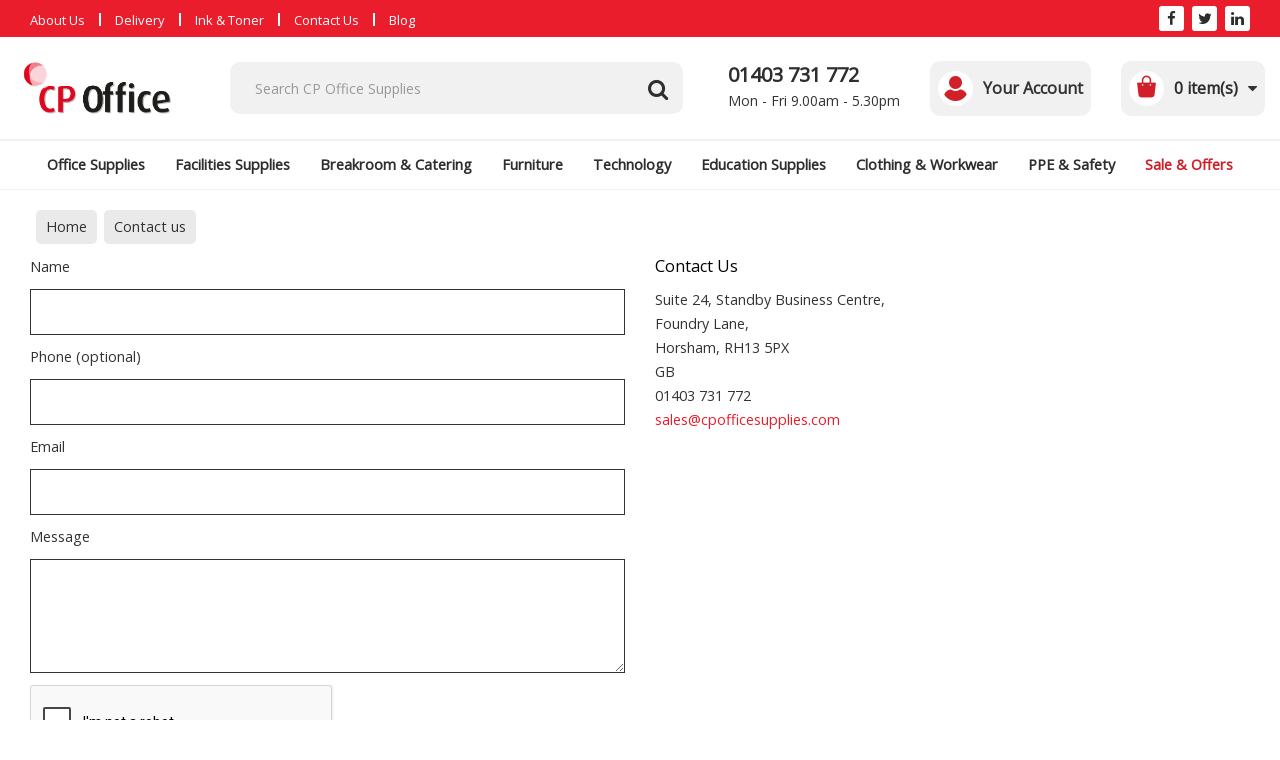

--- FILE ---
content_type: text/html; charset=UTF-8
request_url: https://cpofficesupplies.eu.evostore.io/contact-us
body_size: 49496
content:
<!DOCTYPE html>
<html lang="en-GB">
<head>
    <meta charset="utf-8">
    <meta name="alb" content="4">
        <!--SEO Meta Tags-->
    <title>Contact us -</title>
    <meta name="description" content="">
            <meta name="application-name" content="CP Office Supplies"/>
        <meta name="csrf-token" content="xbhHXSHcEW6NdWVs0bjnWyaNBVkY9XbUCUVHQtaq">
    <meta name="idempotency-token" content="1gzadHaywmyzNcW8s0tLgtBH6r6tmr8mxa1aRy8HB7aDf71YFa0Rzzd9MBiQXzDv">
    <meta name="keywords" content="">
    <meta name="currency" content="£">
    <meta name="currency_iso" content="GBP">
    <meta name="country" content="GB">
    <meta name="lang" content="en_gb"/>
    <meta name="blitz" content="mu-828a61bc-a033023c-c8623a71-ea8fbd04">
    <meta name="gr-sitekey" content="6Lde9b0UAAAAAK88kFk11QlBPYwFdjR9pyHbhEk-">
    <meta name="grecaptchasitekey" content="6LfX6fcpAAAAADKN9HFjlv42ujHjKxzsKdnuG-RW">
    <meta name="grecaptchasitekeyv3" content="6Ldk7b0UAAAAAKql_6lRVYhtbrFin4i5CVBA2iOD">
    <meta name="captcha-v3-all" content="" />
            <meta name="is_crawler" content="1">
        
    <link rel="preconnect" href="https://eu.evocdn.io" crossorigin>
    <link rel="dns-prefetch" href="https://eu.evocdn.io">

    <script src="https://cpofficesupplies.eu.evostore.io/custom-jstranslations"></script>

            <script src="https://www.google.com/recaptcha/api.js" async defer></script>
    
    <script>
        function onLoginModalSubmit(val) {
            $('.login-form-modal').submit();
        }
        function onLoginSubmit(val) {
            $('.login-form-inline').submit();
        }
    </script>
    <script>
        var EvoXLayerAddress = null;
        try {
            let addressJSON = 'null';
            EvoXLayerAddress = JSON.parse(addressJSON.replace(/&quot;/g,'"'));
        } catch (e) {
            console.log('EvoXLayer address error: ', e);
        }
        var EvoXLayer = function () {
            return {
                user: {
                    user_id: null,
                    customer_id: null,
                    role_id: '1',
                    name: "",
                    email: '',
                    company: "",
                    account_company: "",
                    phone: '',
                    cell: '',
                    account_number: "",
                    seller_reference: "",
                    address: EvoXLayerAddress,
                                                        },
                app: {
                                        erp: 'nectereerp',
                                                        },
                session: {
                    default_branch: {"id":873,"branch_code":"MAIN","code":"MAIN","email":"sales@cpofficesupplies.com","name":"CP Office Supplies","phone":"01403 731 772","company_number":null,"address":{"code":null,"title":null,"line_1":"Suite 24, Standby Business Centre","line_2":"Foundry Lane","line_3":null,"city":"Horsham","state":null,"zip":"RH13 5PX","country":"GB"},"location":[],"email_admin":"sales@cpofficesupplies.com","email_invoice":"sales@cpofficesupplies.com","email_order":"sales@cpofficesupplies.com","email_return":"sales@cpofficesupplies.com","email_sales":"sales@cpofficesupplies.com","tax_number":null},
                    parent_branch: {},
                    account_manager: {},
                    account_managers: [],
                    cart: {
                        cart_id: 0
                    }
                }
            }
        }
    </script>
    <meta name="evo_timezone" content="Europe/London" />
<meta name="evo_date_format" content="DD/MM/YYYY"/>
<meta name="evo_time_format" content="hh:mm:ss A"/>
<meta name="evo_datetime_format" content="DD/MM/YYYY hh:mm:ss A"/>
<meta name="evox_trace_id" content="ofm636bJb83d3ae731d6761cee12309baba862f6" />

    <!-- Canonical URL -->
            <link rel="canonical" href="https://cpofficesupplies.eu.evostore.io/contact-us"/>
    
    
            <meta name="robots" content="noodp">
        
    

    
            <!--Mobile Specific Meta Tag-->
    <meta name="viewport" content="width=device-width, initial-scale=1.0, maximum-scale=1.0, user-scalable=no"/>


    <!--Fonts-->
    <script src="https://cdnjs.cloudflare.com/ajax/libs/webfont/1.6.28/webfontloader.js" integrity="sha512-v/wOVTkoU7mXEJC3hXnw9AA6v32qzpknvuUF6J2Lbkasxaxn2nYcl+HGB7fr/kChGfCqubVr1n2sq1UFu3Gh1w==" crossorigin="anonymous" referrerpolicy="no-referrer"></script><script>WebFont.load({google: {families: ["Open+Sans:regular", "Material Icons"]},timeout: 10000});</script>

    <!--Favicon-->
    <link rel="shortcut icon" href="/favicon.ico" type="image/x-icon">
    <link rel="icon" href="/favicon.ico" type="image/x-icon">

    
    <script language="javascript">
        var owl_carousels = {};
        var MasterSliders = [];
        var videoPopup = [];
        var trans = {
            "min_oq_title": "Minimum order quantity",
            "min_oq_text": "The minimum order amount is #item_minimum_order#.&lt;br&gt;You require to have a minimum quantity of #item_minimum_order# in your basket.",
            "min_oq_text_prompt": "This product has a minimum order quantity rule of #item_minimum_order#.&lt;br&gt;Removing this element will remove all occurrences of the product in the basket.&lt;br&gt;Do you wish to proceed?",
            "min_mq_title": "Minimum multiple quantity",
            "min_mq_text": "The minimum multiple quantity is #item_minimum_order#.&lt;br&gt;Please order in multiples of #item_minimum_order#.",
            "min_mq_text_custom": "The minimum quantity is #item_minimum_order#.&lt;br&gt;Please order in increments of #item_multiple_order#.",
            "min_oq_yes": "Yes, remove them",
            "min_oq_no": "No, keep all",
            "max_oq_title": "Maximum order quantity",
            "max_oq_text": "The maximum order amount is #item_maximum_order#.&lt;br&gt;You currently have #item_maximum_order_current_qty# in your basket.",
            "code": "product code",
            "product": "product",
            "products": "products",
            "callofforder": "Call-Off Order",
            "rewards": "Rewards",
            "points": "points",
            "reward_redeemed": "Points Deducted",
            "reward_accumulated": "Points Balance",
            "selectpricetitle": "Price is not valid",
            "selectpricetext": "Please, select a price for the item.",
        };

        var $evodata = {
            pickup: {
                is_pickup: 0,
                branch_code: '0',
                branch_locations: 0,
                branch_id: 873,
                cart_open: 0,
            },
            inventory: {
                supplier: 0,
                erp: 1,
                evo: 1,
                provider: 'eci',
                shipment_type: '',
            },
            branches: [],
            events: {
                widgets: {
                    subscription_products: {
                        order: {
                            success: null,
                            failed: null
                        }
                    },
                },
                search: {
                    success: null,
                    no_results: null,
                    load_filters: null
                },
                cookies: {
                    set: null
                },
                quote: {
                    sent: null,
                    failed: null
                },
                cart: {
                    load: {
                        success: null
                    },
                    add: {
                        success: null
                    },
                    total: {
                        update: null
                    },
                    remove: {
                        success: null
                    }
                },
                checkout: {
                    accountoptions: {
                        load: null
                    },
                    contactdetails: {
                        load: null
                    },
                    deliverydetails: {
                        load: null
                    },
                    deliveryoptions: {
                        load: null
                    },
                    paymentmethods: {
                        load: null
                    }
                },
                dds: {
                    specs: {
                        success: null,
                        failed: null
                    }
                },
                live: {
                    pricing: {
                        done: null
                    },
                    inventory: {
                        done: null
                    }
                },
                contact: {
                    form: {
                        sent: null,
                        failed: null
                    }
                },
                product: {
                    quickview: {
                        success: null,
                        failed: null
                    },
                    quicklist: {
                        add: {
                            success: null,
                            failed: null
                        },
                        remove: {
                            success: null,
                            failed: null
                        },
                        success: null, // left for backwards compatibility
                        failed: null, // left for backwards compatibility
                    },
                    configuration: {
                        success: null,
                        failed: null
                    },
                    variants: {
                        success: null,
                        failed: null
                    },
                    loadmore: {
                        success: null,
                        failed: null
                    },
                    recentlyviewed: {
                        success: null,
                        failed: null
                    },
                    contractitems: {
                        success: null,
                        failed: null
                    },
                },
                branchfinder: {
                    search: {
                        success: null,
                        failed: null
                    }
                },
                register: {
                    checkout: {
                        success: false
                    },
                    form: {
                        success: false
                    },
                    thankyou: {
                        success: false
                    }
                },
                log_in: {
                    success: false,
                    recaptcha: {
                        disabled: false
                    }
                },
                calculator: {
                    load: {
                        success: null
                    },
                },
            },
            products: {
                merchandising: {},
                related: {},
                list: {},
                calculator: {},
                lastviewedproducts: {},
                contractitems: {},
            },
            settings: {
                tax: {
                    include: 1
                },
                quotes: {
                    version: 1,
                },
                cart: {
                    limit: 0
                },
                pagination: 0,
                enforce_stock_in_current_branch: "0",
                storesettings: {
                    logolight: "https://eu.evocdn.io/dealer/1733/content/media/044EvoX.png",
                    logodark: "",
                    badges_limit: "2",
                },
                decimal_limit: 1,
                enforce_contract: 0
            },
            features: {
                multiple_account_orders: 0,
                livedata: 1,
                live_rewards: {
                    enabled: 0,
                    points: 0,
                },
                live_pricing_badges: 0,
                erp_supports_offline_products: 0,
                prereleases: {
                    tims_will_call_live_price: 0,
                    horizon_tier_pricing: 0,
                    quicklists_v2: 1,
                    // DDMS Provider with pre-release
                    ddms_swaps_price_with_original_info: 1,
                    cart_update: 1,
                    approver_rejection_comment: 1,
                }
            },
            cookiesPreferences: {
                cookieManager: false,
                cookies: {
                    website_cookies: false,
                }
            }
        };

    </script>

    <link media="all" type="text/css" rel="stylesheet" href="https://cpofficesupplies.eu.evostore.io/resources/themes/marta/assets/build/plugins/owl-carousel/css/owl.carousel.70f2342b.min.css?v=1769079171">
<link media="all" type="text/css" rel="stylesheet" href="https://cpofficesupplies.eu.evostore.io/resources/themes/marta/assets/build/plugins/masterslider/style/masterslider.marta.b6659f40.min.css?v=1769079171">
<link media="all" type="text/css" rel="stylesheet" href="https://cpofficesupplies.eu.evostore.io/resources/themes/marta/assets/build/css/styles.6ca02a49.min.css?v=1769079171">

    <link rel='stylesheet' id='dealerThemeOptions' href='https://eu.evocdn.io/dealer/1733/assets/css/styles_1733_v1687184026.css' type='text/css' media='all' />
                <link rel="stylesheet" href='/resources/themes/marta/assets/build/css/myaccount_v2.d79d7164.min.css?v=1769079171' type="text/css"></link>
        
    <link rel='stylesheet' id='parentDevCssBlock' href='https://eu.evocdn.io/dealer/1538/assets/css/styles_1538_devcssblock_v1729958151.css' type='text/css' media='all' />
    <link rel='stylesheet' id='devCSSBlock' href='https://eu.evocdn.io/dealer/1733/assets/css/styles_1733_devcssblock_v1687184026.css' type='text/css' media='all' />
    <link rel='stylesheet' id='dealerParentCSSBlock' href='https://eu.evocdn.io/dealer/1538/assets/css/styles_1538_cssblock_v1729958151.css' type='text/css' media='all' />
    <link rel='stylesheet' id='dealerCSSBlock' href='https://eu.evocdn.io/dealer/1733/assets/css/styles_1733_cssblock_v1687184026.css' type='text/css' media='all' />

    
    
    
    
    <link rel="preconnect" href="https://fonts.googleapis.com">
<link rel="preconnect" href="https://fonts.gstatic.com" crossorigin>
<link href="https://fonts.googleapis.com/css2?family=Asap:wght@400;500;600;700&display=swap" rel="stylesheet">
    <!-- Favicons -->
<link rel="icon" type="image/png" href="https://eu.evocdn.io/dealer/1554/content/media/BIG-no-shadow.png" sizes="32x32" />
<link rel="icon" type="image/png" href="https://eu.evocdn.io/dealer/1554/content/media/BIG-no-shadow.png" sizes="16x16" />

    
    <!--[if lt IE 10]>
          <style>
            
    .cd-dropdown-content .cd-secondary-dropdown > li {
      display: inline;
      float: left;
    }

    .toolbar .shopping-tools-wrapper > .dropdown {
      display: inline;
    }
    .toolbar .shopping-tools-wrapper a.quickordertoggle {
      display: inline;
    }
    header .header-full .search.widgetsearch {
      margin: 18px 0;
    }

    .toolbar .account-btn + .dropdown-menu::after {
      left: 139px;
    }
    .toolbar .account-btn + .dropdown-menu::before {
      left: 138px;
    }

    .itemsfound { margin-top: 7px; }
    .cat-tiles { margin-top: 15px; }


    i.material-icons.user-icon::before {
      content: none;
    }


    .pulse-loader { font-size: 2em; }
    .mask { top: 20em; left: 45%; }
    .mini-shopping-cart .cart-totals .content_loading .loader { margin: 15% 36%; }
    .cart-totals .content_loading .loader { margin: 25% 32%; }
  </style>
<![endif]-->

    

    
    

            </head>
<body
    class="ex-content-page ex-loggedout ex-branch-873 ex-r-1 ex-t-0 ex-lp-eci ex-schema-default has-spinner-sharp-icon ex-name-contactus
 has-live-pricing loading-live-pricing live-pricing-fallback-option-evox live-pricing-failed-fallback-option-evox  has-live-inventory loading-live-inventory  has-live-inventory-v2 has-myaccount-2

">
<input type="hidden" id="ga_app_enabled" name="ga_app_enabled" value="false">
<input type="hidden" id="ga_consent_managed_externally" name="ga_consent_managed_externally" value="false">

<script>
// send Google Analytics consent update
function sendGAConsentUpdate(){
    if (window.GA_CONSENT_MANAGED_EXTERNALLY) {
        console.log('GA4 skipped - consent managed externally');
        document.getElementById('ga_consent_managed_externally').value = 'true';
        return;
    }

    if (document.cookie.indexOf('user_cookie_preferences') != -1) {
        var cookie = document.cookie.split('; ');
        var cookie_prefs = cookie.filter(function (row) {
        return row.indexOf('user_cookie_preferences') == 0;
        })[0];
        var cookieValue = cookie_prefs.split('=')[1];

        var allCookieValues = JSON.parse(cookieValue);
        var cookieConsentUpdateData = {};

        for (var cookie in allCookieValues){
            switch(cookie) {
                case 'google_analytics':
                    var consentType = allCookieValues[cookie] ? 'granted' : 'denied';
                    cookieConsentUpdateData['analytics_storage'] = consentType;
                    break;
                case 'google_ads':
                    var consentType = allCookieValues[cookie] ? 'granted' : 'denied';
                    cookieConsentUpdateData['ad_storage'] = consentType;
                    cookieConsentUpdateData['ad_user_data'] = consentType;
                    cookieConsentUpdateData['ad_personalization'] = consentType;
                    break;
                case 'personalisation':
                    var consentType = allCookieValues[cookie] ? 'granted' : 'denied';
                    cookieConsentUpdateData['personalization_storage'] = consentType;
                    break;
                default:
            }
        }

        if (Object.keys(cookieConsentUpdateData).length) {
            window.dataLayer = window.dataLayer || [];
            function gtag(){dataLayer.push(arguments);}

            // Always grant necessary functionality and security storage
            cookieConsentUpdateData['functionality_storage'] = 'granted';
            cookieConsentUpdateData['security_storage'] = 'granted';

            //send consent update to Google Analytics
            gtag('consent', 'update', cookieConsentUpdateData);
        }
    }
}
sendGAConsentUpdate();
</script>

                        <input type="hidden" id="ga_app_v4" name="ga_app_v4" value="true">
        <!-- Global site tag (gtag.js) - Google Analytics -->
        <script>
                        var storageConsent = 'granted';
            var adsConsent = 'granted';
            var adUserDataConsent = 'granted';
            var adPersonalizationConsent = 'granted';
            var personalisationConsent = 'denied';
                        window.dataLayer = window.dataLayer || [];
            function gtag(){dataLayer.push(arguments);}

            // Check if an external script has set the global flag to block default consent
            // External consent tools can simply add: window.GA_CONSENT_MANAGED_EXTERNALLY = true;
            // before this script loads to prevent default consent from being applied
            if (!window.GA_CONSENT_MANAGED_EXTERNALLY) {
                gtag('consent', 'default', {
                    'ad_storage': adsConsent,
                    'analytics_storage': storageConsent,
                    'ad_user_data': adUserDataConsent,
                    'ad_personalization': adPersonalizationConsent,
                    'personalization_storage': personalisationConsent,
                    'functionality_storage': 'granted',
                    'security_storage': 'granted',
                    'wait_for_update': 500
                });
            } else {
                console.log('GA4 default consent settings skipped - consent managed externally');
                document.getElementById('ga_consent_managed_externally').value = 'true';
            }

            var head = document.getElementsByTagName('head')[0];
            var js = document.createElement("script");
            js.type = "text/javascript";
            js.src="https://www.googletagmanager.com/gtm.js?id=GTM-MCQXV9HM"
            head.appendChild(js);

            window.dataLayer = window.dataLayer || [];
            function gtag(){dataLayer.push(arguments);}
            gtag('js', new Date());
                            gtag('config', 'GTM-MCQXV9HM');
            
            document.getElementById('ga_app_enabled').value = true;
        </script>
    <input type="hidden" name="store_base_url" value="https://cpofficesupplies.eu.evostore.io">

<input type="hidden" id="auth0" value="">






<script type="text/javascript">
    //INIT mini cart
    var $mini_cart = [];
    var $q_item;
    var $displayheaderminicart = '1';
    var $displaysearchminicart = '1';
    var $globalCurrency = '£';
    var $globalCurrencyISO = 'GBP';

            $q_item = {};
        $q_item.cart_count = 0;
        $q_item.langcart = "basket";
        $q_item.cart_total = "0.00";
        $q_item.badges = [];
        $q_item.currency = "£";
        $q_item.rooturl = "https://cpofficesupplies.eu.evostore.io";
        $mini_cart[0] = $q_item;
    
</script>


<!--Header-->
<header>
  
  
  
  
  <div class="header-full">
                                <div class="container-fluid headersection-1 ">
                                <div class="row row-1">
                                                                      <div class="col col-sm-12 col-md-12 col-lg-12 htmlcontent_container" id="htmlcontent_160082">
                  <div class="">
  <section class="topBar">
    <div class="container">
        <div class="nFlex">
            <ul class="nList">
                <li><a href="/about-us--1">About Us</a></li>
                <li class="nDivide"></li>
                <li><a href="/delivery">Delivery</a></li>
                <li class="nDivide"></li>
                <li><a href="/ink-toner-finder">Ink & Toner</a></li>
                <li class="nDivide"></li>
                <li><a href="/contact-us">Contact Us</a></li>
                <li class="nDivide blogDivide"></li>
                <li class="blogLink"><a href="/blog">Blog</a></li>
            </ul>
            <ul class="nList socialLinks">
                <li><a class="soc-fb" href="#" target="_blank"><i class="fa fa-facebook-f"></i></a></li>
                <li><a class="soc-tw" href="#" target="_blank"><i class="fa fa-twitter"></i></a></li>
                <li><a class="soc-pi" href="#" target="_blank"><i class="fa fa-pinterest-p"></i></a></li>
                <li><a class="soc-li" href="#" target="_blank"><i class="fa fa-linkedin"></i></a></li>
                <li><a class="soc-ig" href="#" target="_blank"><i class="fa fa-instagram"></i></a></li>
                <li><a class="soc-yt" href="#" target="_blank"><i class="fa fa-youtube"></i></a></li>
                <li><a class="soc-fl" href="#" target="_blank"><i class="fa fa-flickr"></i></a></li>
                <li><a class="soc-tu" href="#" target="_blank"><i class="fa fa-tumblr"></i></a></li>
            </ul>
        </div>
    </div>
</section>
</div>

                </div>
                                    </div>
                  </div>
                                          <div class="container headersection-2 ">
                                <div class="row vertical-align row-2">
                                                                      <div class="col col-sm-2 col-md-2 col-lg-2 logo_container" id="logo_46">
                  <!-- Widgetlogo  -->
<div class=" widgetlogo" style="text-align:left">
  <a class="logo" href="https://cpofficesupplies.eu.evostore.io"><img src="https://eu.evocdn.io/dealer/1733/content/media/044EvoX.png" alt="CP Office Supplies" style="max-width:146px; max-height:50px;"/></a>
</div>
<!-- End Widgetlogo -->

                </div>
                                                                          <div class="col col-sm-4 col-md-4 col-lg-4 search_container" id="search_72">
                  <div class="widgetsearch search ">

<section class="search ">
  <div class="searchlist">
    <!--Search Form-->
      <form class="search-form closed" method="get" role="form" action="/search" autocomplete="off" onsubmit="searchloader(event)">
                      <div class="form-container">
            <div class="form-group" style="">
                            <div class="" id="searchtags" style="display: block; width: 100%;">

                <div class="searchtable">
                  <div class="">
                      
                      <div class="ajax-search relsearch">
                                                <button type="submit" aria-label="Submit search form"><i class="fa fa-search"></i></button>
                                                <input type="hidden" class="resultscharlimit" value="auto">
                                                <input type="text" class="form-control  searchlist_hd   ajax-search-control " name="query" required placeholder="Search All Categories" aria-label="Search All Categories">
                        <div class="ajax-results"></div>
                        </div>
                      </div>

                    </div>

                  </div>
                  
              </div>
            </div>
          </form>
        </div>

  </section>

</div>

                </div>
                                                                          <div class="col col-sm-2 col-md-2 col-lg-2 htmlcontent_container" id="htmlcontent_160083">
                  <div class="">
  <p class="headTel">
    <a href="tel:"></a><br />
<span>Mon - Fri 9.00am - 5.30pm</span>
</p>
</div>

                </div>
                                                                          <div class="col col-sm-2 col-md-2 col-lg-2 shoppingtools_container" id="shoppingtools_160084">
                  <!--Shopping tools-->
<div class="toolbar ">
  <div class="shopping-tools-wrapper st-login" data-selectedtools="1" style=" justify-content:center ">
    
          
              <div class="dropdown">
          
          <a class="account-btn btn-outlined-invert logged-out" data-toggle="dropdown" aria-haspopup="true" href="#" title="Your Account" alt="Your Account">
            <!--[if !IE]> --><i class="material-icons user-icon"></i><!-- <![endif]-->
            <!--[if lt IE 10]><i class="material-icons user-icon">&#xE853;</i><![endif]-->
            <span>
              <span class="welcome-message line1">Hi There!</span><br>
              <span class="welcome-message line2"><strong>Your Account</strong></span>
              <i class="fa fa-caret-down arrow-your-account"></i>
            </span>
          </a>
          <div class="dropdown-menu account-dropdown">
            <div class="arrow_box"></div>
            <span class="overlap" style="left: 0px;"></span>
                        <div class="form-group pointer" data-toggle="modal" data-target="#loginModal">
              <a href="javascript:;">Sign in</a>
              <div class="description">View your account</div>
            </div>
                                    <div class="signin_register pointer" onclick="location.href='https://cpofficesupplies.eu.evostore.io/register'">
              <a href="https://cpofficesupplies.eu.evostore.io/register">Create an account</a>
                            <div class="description">Get more out of CP Office Supplies</div>
                          </div>
                                  </div>
        </div>
          
    
    
    
    
  </div>
</div>
<!-- End Shopping tools-->

                </div>
                                                                          <div class="col col-sm-2 col-md-2 col-lg-2 minicart_container" id="minicart_71">
                  <!--googleoff: all-->
<!--Minicart-->
<script type="text/javascript">
//INIT SHORT cart
$displayheaderminicart = '1';
$displaysearchminicart = '1';
</script>



      <div class="toolbar " style="text-align: center">
      <input type="hidden" id="show_tax" value="1">
      <input type="hidden" id="gb_store"  value="1" >
        <div class="cart-btn  no-items " data-nosnippet>
            <a class="btn btn-outlined-invert headermini"  href="/cart">
              <i class="fa fa-shopping-bag"></i><span class="minicart_count">0</span>
                                                <b class="minicart_total"> £0.00 </b>
                                          </a>

                          <!--Cart Dropdown-->
                            <div class="cart-dropdown" style="">
                <div class="arrow_box">
                  <span class="overlap"></span><!--Small rectangle to overlap Cart button-->
                                      <div class="header group">
                      <i class="fa fa-shopping-bag"></i> <span class="minicart_count"></span> <span class="productstype">products</span> <span class="in-your-cart">in your basket</span><span class="to-quote">to quote</span>
                                                  <a class="btn btn-default to-checkout"  href="/checkout" >
                                 Checkout                             </a>
                                                                </div>
                                    <div class="cart-resume">
                    <div class="body">
                                              <div class="cart-noresults">Ooops no items were found.<br>Try something else.</div>
                                            <table class="minicart"></table>
                    </div>
                                        <div class="promotion_discount">
                      <div class="row">
                        <div class="col-xs-6" style="padding-right: 0.5em;">
                          
                          <input type="text" autocomplete="false" id="coupon_code" name="coupon_code" class="form-control coupon_code" placeholder="Enter coupon code">
                        </div>
                        <div class="col-xs-6" style="padding-left: 0.5em;">
                          <button type="button" data-url="/cart/applycoupon" class="form-control btn btn-default btn-sm coupon_apply">
                            <i class="fa fa-cut fa-fw"></i>
                            <i class="fa fa-cog fa-spin fa-fw hide"></i>
                            Apply coupon
                          </button>
                        </div>
                      </div>
                      <div class="row">
                        <div class="col-xs-12">
                          <div class="alert alert-warning promotion_discount_result"></div>
                          <div class="alert alert-success promotion_discount_result"><span class="message"></span> <i class='fa fa-check-circle'></i></div>
                        </div>
                      </div>
                    </div>
                                        <div class="softgraybackground mini-shopping-cart">
                      <div class="cart-sidebar">
                        <div class="cart-totals">
                                                                                    <div class="cart-search">
                                
                                <input class="form-control input-sm cart-search-input" type="text" value="" placeholder="Search basket"  aria-label="Search basket">
                              </div>
                                                                                <div class="contentcart_error_message">
                            <div class="ccem_title"></div>
                            <div class="ccem_text"></div>
                            <div class="ccem_buttons">
                              <a class="btn btn-default btn-sm okbtn" href="javascript:$('.contentcart_error_message').fadeOut('slow'); $('.cart-sidebar .cart-totals').removeClass('displaying-error-message');">Ok</a>
                              <a class="btn btn-default btn-sm yesbtn" href="javascript:;"></a>
                              <a class="btn btn-default btn-sm nobtn" href="javascript:$('.contentcart_error_message').fadeOut('slow'); $('.cart-sidebar .cart-totals').removeClass('displaying-error-message');"></a>
                            </div>
                          </div>
                          <div class="content_loading"><div class="loader"><div class="pulse-loader">Loading…</div></div></div>

                                                    <div id="minicart-table-totals-placeholder"></div>
                          
                        </div>
                      </div>
                    </div>
                    <div class="footer group ">
                      
                      <div class="buttons col-xs-6 to-cart-wrapper">
                        <a class="btn btn-default btn-outlined-invert btn-block to-cart" href="/cart">To basket</a>
                      </div>
                      <div class="buttons col-xs-12 to-quote-wrapper">
                          <a class="btn btn-default btn-outlined-invert btn-block to-quote" href="/cart">Quote Me</a>
                      </div>
                                              <div class="total col-xs-6">
                            <a class="btn btn-default btn-outlined-invert btn-block to-checkout"  href="/checkout" >
                                 Checkout                             </a>
                        </div>
                                          </div>
                  </div><!--cart-resume Close-->
                </div><!--arrow_box Close-->
              </div><!--Cart Dropdown Close-->

                  </div>
    </div>
  
<!-- End mini cart-->
<!--googleon: all-->

                </div>
                                    </div>
                  </div>
                                          <div class="container-fluid headersection-3 ">
                                <div class="row row-3">
                                                                      <div class="col col-sm-12 col-md-12 col-lg-12 headermenu_container" id="headermenu_160085">
                  <!--Main Menu-->

  <nav class="menu expanded hide-mobile ">
    <div class="catalog-block">
        <ul class="catalog">

                                    <!-- 1st level -->
              
              <li class="  has-submenu  ">
                                  <a href=" javascript:; " data-url="https://cpofficesupplies.eu.evostore.io/office-supplies">
                    Office Supplies
                  </a>
                                                  <ul class="submenu">
                    <!-- 2nd level -->
                    <div class="container submenucontainer" style="height: 620px;">
                                          <li class=" has-submenu     ">
                                                  <a  href="https://cpofficesupplies.eu.evostore.io/paper-and-card" >Paper &amp; Card</a>
                                                                          <ul>
                                                                                              <li class="">
                                    <a  href="https://cpofficesupplies.eu.evostore.io/plain-paper?z=101200-128013" >A4 Paper</a>
                                  </li>
                                                                                                                              <li class="">
                                    <a  href="https://cpofficesupplies.eu.evostore.io/plain-paper?z=101200-127994" >A3 Paper</a>
                                  </li>
                                                                                                                              <li class="">
                                    <a  href="https://cpofficesupplies.eu.evostore.io/card" >Card</a>
                                  </li>
                                                                                                                              <li class="">
                                    <a  href="https://cpofficesupplies.eu.evostore.io/wide-format-inkjet-paper" >Wide Format Inkjet Paper</a>
                                  </li>
                                                                                                                              <li class="">
                                    <a  href="https://cpofficesupplies.eu.evostore.io/specialist-papers" >Specialist Paper</a>
                                  </li>
                                                                                                                              <li class="">
                                    <a  href="https://cpofficesupplies.eu.evostore.io/listing-paper" >Listing Paper</a>
                                  </li>
                                                                                                                              <li class="">
                                    <a  href="https://cpofficesupplies.eu.evostore.io/tally-rolls-and-receipts" >Tally Rolls &amp; Receipts</a>
                                  </li>
                                                                                                                              <li class="">
                                    <a  href="https://cpofficesupplies.eu.evostore.io/paper-and-card" >See All &gt;</a>
                                  </li>
                                                                                      </ul>
                                              </li>
                                          <li class=" has-submenu     ">
                                                  <a  href="https://cpofficesupplies.eu.evostore.io/envelopes" >Envelopes</a>
                                                                          <ul>
                                                                                              <li class="">
                                    <a  href="https://cpofficesupplies.eu.evostore.io/plain-envelopes" >Plain Envelopes</a>
                                  </li>
                                                                                                                              <li class="">
                                    <a  href="https://cpofficesupplies.eu.evostore.io/window-envelopes" >Window Envelopes</a>
                                  </li>
                                                                                                                              <li class="">
                                    <a  href="https://cpofficesupplies.eu.evostore.io/machine-envelopes" >Machine Envelopes</a>
                                  </li>
                                                                                                                              <li class="">
                                    <a  href="https://cpofficesupplies.eu.evostore.io/board-backed-envelopes" >Board Backed Envelopes</a>
                                  </li>
                                                                                                                              <li class="">
                                    <a  href="https://cpofficesupplies.eu.evostore.io/polythene-envelopes" >Polythene Envelopes</a>
                                  </li>
                                                                                                                              <li class="">
                                    <a  href="https://cpofficesupplies.eu.evostore.io/padded-bags" >Padded Bags</a>
                                  </li>
                                                                                                                              <li class="">
                                    <a  href="https://cpofficesupplies.eu.evostore.io/envelopes" >See All &gt;</a>
                                  </li>
                                                                                      </ul>
                                              </li>
                                          <li class=" has-submenu     ">
                                                  <a  href="https://cpofficesupplies.eu.evostore.io/books-pads-and-forms" >Books &amp; Pads</a>
                                                                          <ul>
                                                                                              <li class="">
                                    <a  href="https://cpofficesupplies.eu.evostore.io/refill-pads" >Refill Pads</a>
                                  </li>
                                                                                                                              <li class="">
                                    <a  href="https://cpofficesupplies.eu.evostore.io/manuscript-books" >Manuscript Books</a>
                                  </li>
                                                                                                                              <li class="">
                                    <a  href="https://cpofficesupplies.eu.evostore.io/repositional-notes" >Sticky Notes</a>
                                  </li>
                                                                                                                              <li class="">
                                    <a  href="https://cpofficesupplies.eu.evostore.io/flipchart-pad" >Flipchart Pads</a>
                                  </li>
                                                                                                                              <li class="">
                                    <a  href="https://cpofficesupplies.eu.evostore.io/memo-pads" >Memo Pads</a>
                                  </li>
                                                                                                                              <li class="">
                                    <a  href="https://cpofficesupplies.eu.evostore.io/project-books" >Project Books</a>
                                  </li>
                                                                                                                              <li class="">
                                    <a  href="https://cpofficesupplies.eu.evostore.io/exercise-books-and-paper" >Exercise Books &amp; Paper</a>
                                  </li>
                                                                                                                              <li class="">
                                    <a  href="https://cpofficesupplies.eu.evostore.io/books-pads-and-forms" >See All &gt;</a>
                                  </li>
                                                                                      </ul>
                                              </li>
                                          <li class=" has-submenu     ">
                                                  <a  href="https://cpofficesupplies.eu.evostore.io/files-pockets-and-binders" >Filing Products</a>
                                                                          <ul>
                                                                                              <li class="">
                                    <a  href="https://cpofficesupplies.eu.evostore.io/ring-binders" >Ring Binders</a>
                                  </li>
                                                                                                                              <li class="">
                                    <a  href="https://cpofficesupplies.eu.evostore.io/lever-arch-files" >Lever Arch Files</a>
                                  </li>
                                                                                                                              <li class="">
                                    <a  href="https://cpofficesupplies.eu.evostore.io/box-files" >Box Files</a>
                                  </li>
                                                                                                                              <li class="">
                                    <a  href="https://cpofficesupplies.eu.evostore.io/punched-pockets" >Punched Pockets</a>
                                  </li>
                                                                                                                              <li class="">
                                    <a  href="https://cpofficesupplies.eu.evostore.io/document-wallets" >Document Wallets</a>
                                  </li>
                                                                                                                              <li class="">
                                    <a  href="https://cpofficesupplies.eu.evostore.io/archive-storage" >Archive Storage</a>
                                  </li>
                                                                                                                              <li class="">
                                    <a  href="https://cpofficesupplies.eu.evostore.io/files-pockets-and-binders" >See All &gt;</a>
                                  </li>
                                                                                      </ul>
                                              </li>
                                          <li class=" has-submenu     ">
                                                  <a  href="https://cpofficesupplies.eu.evostore.io/writing-instruments" >Writing Supplies</a>
                                                                          <ul>
                                                                                              <li class="">
                                    <a  href="https://cpofficesupplies.eu.evostore.io/ballpoint-and-rollerball-pens" >Ballpoint &amp; Rollerball Pens</a>
                                  </li>
                                                                                                                              <li class="">
                                    <a  href="https://cpofficesupplies.eu.evostore.io/permanent-markers" >Permanent Markers</a>
                                  </li>
                                                                                                                              <li class="">
                                    <a  href="https://cpofficesupplies.eu.evostore.io/drywipe-markers" >Drywipe Markers</a>
                                  </li>
                                                                                                                              <li class="">
                                    <a  href="https://cpofficesupplies.eu.evostore.io/flipchart-markers" >Flipchart Markers</a>
                                  </li>
                                                                                                                              <li class="">
                                    <a  href="https://cpofficesupplies.eu.evostore.io/highlighters" >Highlighters</a>
                                  </li>
                                                                                                                              <li class="">
                                    <a  href="https://cpofficesupplies.eu.evostore.io/office-pencils" >Pencils</a>
                                  </li>
                                                                                                                              <li class="">
                                    <a  href="https://cpofficesupplies.eu.evostore.io/correction-media" >Correction Media</a>
                                  </li>
                                                                                                                              <li class="">
                                    <a  href="https://cpofficesupplies.eu.evostore.io/writing-instruments" >See All &gt;</a>
                                  </li>
                                                                                      </ul>
                                              </li>
                                          <li class=" has-submenu     ">
                                                  <a  href="https://cpofficesupplies.eu.evostore.io/adhesives-and-tapes" >Adhesives &amp; Tapes</a>
                                                                          <ul>
                                                                                              <li class="">
                                    <a  href="https://cpofficesupplies.eu.evostore.io/adhesive-tape" >Tape</a>
                                  </li>
                                                                                                                              <li class="">
                                    <a  href="https://cpofficesupplies.eu.evostore.io/tape-dispensers" >Tape Dispensers</a>
                                  </li>
                                                                                                                              <li class="">
                                    <a  href="https://cpofficesupplies.eu.evostore.io/glues" >Glue</a>
                                  </li>
                                                                                                                              <li class="">
                                    <a  href="https://cpofficesupplies.eu.evostore.io/hook-and-loop-fasteners" >Hook &amp; Loop Fasteners</a>
                                  </li>
                                                                                                                              <li class="">
                                    <a  href="https://cpofficesupplies.eu.evostore.io/adhesive-pads-and-tack" >Adhesive Pads &amp; Tack</a>
                                  </li>
                                                                                                                              <li class="">
                                    <a  href="https://cpofficesupplies.eu.evostore.io/adhesives-and-tapes" >See All &gt;</a>
                                  </li>
                                                                                      </ul>
                                              </li>
                                          <li class=" has-submenu     ">
                                                  <a  href="https://cpofficesupplies.eu.evostore.io/desktop-accessories" >Desktop Accessories</a>
                                                                          <ul>
                                                                                              <li class="">
                                    <a  href="https://cpofficesupplies.eu.evostore.io/staplers-and-punches" >Staplers &amp; Punches</a>
                                  </li>
                                                                                                                              <li class="">
                                    <a  href="https://cpofficesupplies.eu.evostore.io/letter-trays" >Letter Trays</a>
                                  </li>
                                                                                                                              <li class="">
                                    <a  href="https://cpofficesupplies.eu.evostore.io/wrist-rests" >Wrist Rests</a>
                                  </li>
                                                                                                                              <li class="">
                                    <a  href="https://cpofficesupplies.eu.evostore.io/file-sorters" >File Sorters</a>
                                  </li>
                                                                                                                              <li class="">
                                    <a  href="https://cpofficesupplies.eu.evostore.io/magazine-files" >Magazine Files</a>
                                  </li>
                                                                                                                              <li class="">
                                    <a  href="https://cpofficesupplies.eu.evostore.io/book-racks" >Book Racks</a>
                                  </li>
                                                                                                                              <li class="">
                                    <a  href="https://cpofficesupplies.eu.evostore.io/desk-lamps--2" >Desk Lamps</a>
                                  </li>
                                                                                                                              <li class="">
                                    <a  href="https://cpofficesupplies.eu.evostore.io/desktop-accessories" >See All &gt;</a>
                                  </li>
                                                                                      </ul>
                                              </li>
                                          <li class=" has-submenu     ">
                                                  <a  href="https://cpofficesupplies.eu.evostore.io/diaries-and-calendars" >Diaries &amp; Planners</a>
                                                                          <ul>
                                                                                              <li class="">
                                    <a  href="https://cpofficesupplies.eu.evostore.io/desk-diaries" >Desk Diaries</a>
                                  </li>
                                                                                                                              <li class="">
                                    <a  href="https://cpofficesupplies.eu.evostore.io/pocket-diaries" >Pocket Diaries</a>
                                  </li>
                                                                                                                              <li class="">
                                    <a  href="https://cpofficesupplies.eu.evostore.io/dated-planners" >Dated Planners</a>
                                  </li>
                                                                                                                              <li class="">
                                    <a  href="https://cpofficesupplies.eu.evostore.io/perpetual-planners" >Perpetual Planners</a>
                                  </li>
                                                                                                                              <li class="">
                                    <a  href="https://cpofficesupplies.eu.evostore.io/calendars" >Calendars</a>
                                  </li>
                                                                                                                              <li class="">
                                    <a  href="https://cpofficesupplies.eu.evostore.io/t-card-planning-system" >T Card Planning Systems</a>
                                  </li>
                                                                                                                              <li class="">
                                    <a  href="https://cpofficesupplies.eu.evostore.io/diaries-and-calendars" >See All &gt;</a>
                                  </li>
                                                                                      </ul>
                                              </li>
                                        </div>
                  </ul>
                                          <!-- 1st level -->
              
              <li class="  has-submenu  ">
                                  <a href=" javascript:; " data-url="#">
                    Facilities Supplies
                  </a>
                                                  <ul class="submenu">
                    <!-- 2nd level -->
                    <div class="container submenucontainer" style="height: 620px;">
                                          <li class=" has-submenu     ">
                                                  <a  href="https://cpofficesupplies.eu.evostore.io/cleaning-supplies" >Cleaning Supplies</a>
                                                                          <ul>
                                                                                              <li class="">
                                    <a  href="https://cpofficesupplies.eu.evostore.io/general-cleaning" >General Cleaning</a>
                                  </li>
                                                                                                                              <li class="">
                                    <a  href="https://cpofficesupplies.eu.evostore.io/washing-up-products--1" >Washing Up</a>
                                  </li>
                                                                                                                              <li class="">
                                    <a  href="https://cpofficesupplies.eu.evostore.io/laundry-products" >Laundry</a>
                                  </li>
                                                                                                                              <li class="">
                                    <a  href="https://cpofficesupplies.eu.evostore.io/toilet-cleaner--1" >Toilet Cleaner</a>
                                  </li>
                                                                                                                              <li class="">
                                    <a  href="https://cpofficesupplies.eu.evostore.io/cleaning-fluids--1" >Cleaning Fluids</a>
                                  </li>
                                                                                                                              <li class="">
                                    <a  href="https://cpofficesupplies.eu.evostore.io/cleaning-cloths--1" >Cleaning Cloths</a>
                                  </li>
                                                                                                                              <li class="">
                                    <a  href="https://cpofficesupplies.eu.evostore.io/cleaning-supplies" >See All &gt;</a>
                                  </li>
                                                                                      </ul>
                                              </li>
                                          <li class=" has-submenu     ">
                                                  <a  href="https://cpofficesupplies.eu.evostore.io/cleaning-equipment" >Cleaning Equipment</a>
                                                                          <ul>
                                                                                              <li class="">
                                    <a  href="https://cpofficesupplies.eu.evostore.io/brooms-mops-and-buckets" >Brooms &amp; Mops</a>
                                  </li>
                                                                                                                              <li class="">
                                    <a  href="https://cpofficesupplies.eu.evostore.io/cleaning-appliances" >Cleaning Appliances</a>
                                  </li>
                                                                                                                              <li class="">
                                    <a  href="https://cpofficesupplies.eu.evostore.io/laundry" >Laundry</a>
                                  </li>
                                                                                                                              <li class="">
                                    <a  href="https://cpofficesupplies.eu.evostore.io/spillage-containment" >Spillage Containment</a>
                                  </li>
                                                                                                                              <li class="">
                                    <a  href="https://cpofficesupplies.eu.evostore.io/biohazard-disposal" >Biohazard Disposal</a>
                                  </li>
                                                                                                                              <li class="">
                                    <a  href="https://cpofficesupplies.eu.evostore.io/cleaning-equipment" >See All &gt;</a>
                                  </li>
                                                                                      </ul>
                                              </li>
                                          <li class=" has-submenu     ">
                                                  <a  href="https://cpofficesupplies.eu.evostore.io/washroom" >Washroom</a>
                                                                          <ul>
                                                                                              <li class="">
                                    <a  href="https://cpofficesupplies.eu.evostore.io/toilet-tissue" >Toilet Tissue</a>
                                  </li>
                                                                                                                              <li class="">
                                    <a  href="https://cpofficesupplies.eu.evostore.io/paper-towels" >Paper Towels</a>
                                  </li>
                                                                                                                              <li class="">
                                    <a  href="https://cpofficesupplies.eu.evostore.io/hand-soap-creams-and-lotions" >Hand Care</a>
                                  </li>
                                                                                                                              <li class="">
                                    <a  href="https://cpofficesupplies.eu.evostore.io/personal-hygiene" >Personal Hygiene</a>
                                  </li>
                                                                                                                              <li class="">
                                    <a  href="https://cpofficesupplies.eu.evostore.io/toilet-cleaner" >Toilet Cleaner</a>
                                  </li>
                                                                                                                              <li class="">
                                    <a  href="https://cpofficesupplies.eu.evostore.io/air-fresheners" >Air Fresheners</a>
                                  </li>
                                                                                                                              <li class="">
                                    <a  href="https://cpofficesupplies.eu.evostore.io/washroom" >See All &gt;</a>
                                  </li>
                                                                                      </ul>
                                              </li>
                                          <li class=" has-submenu     ">
                                                  <a  href="https://cpofficesupplies.eu.evostore.io/air-conditioning" >Air Conditioning</a>
                                                                          <ul>
                                                                                              <li class="">
                                    <a  href="https://cpofficesupplies.eu.evostore.io/fans" >Fans</a>
                                  </li>
                                                                                                                              <li class="">
                                    <a  href="https://cpofficesupplies.eu.evostore.io/heaters" >Heaters</a>
                                  </li>
                                                                                                                              <li class="">
                                    <a  href="https://cpofficesupplies.eu.evostore.io/air-cleaners" >Air Cleaners</a>
                                  </li>
                                                                                                                              <li class="">
                                    <a  href="https://cpofficesupplies.eu.evostore.io/dehumidifiers" >Dehumidifiers</a>
                                  </li>
                                                                                                                              <li class="">
                                    <a  href="https://cpofficesupplies.eu.evostore.io/air-conditioning" >See All &gt;</a>
                                  </li>
                                                                                      </ul>
                                              </li>
                                          <li class=" has-submenu     ">
                                                  <a  href="https://cpofficesupplies.eu.evostore.io/mailroom" >Mailroom</a>
                                                                          <ul>
                                                                                              <li class="">
                                    <a  href="https://cpofficesupplies.eu.evostore.io/rubber-bands" >Rubber Bands</a>
                                  </li>
                                                                                                                              <li class="">
                                    <a  href="https://cpofficesupplies.eu.evostore.io/mail-trolleys" >Mail Trolleys</a>
                                  </li>
                                                                                                                              <li class="">
                                    <a  href="https://cpofficesupplies.eu.evostore.io/mailing-pouches" >Mailing Pouches</a>
                                  </li>
                                                                                                                              <li class="">
                                    <a  href="https://cpofficesupplies.eu.evostore.io/weighing-scales" >Scales</a>
                                  </li>
                                                                                                                              <li class="">
                                    <a  href="https://cpofficesupplies.eu.evostore.io/franking-machine-supplies" >Franking Supplies</a>
                                  </li>
                                                                                                                              <li class="">
                                    <a  href="https://cpofficesupplies.eu.evostore.io/postage-stamps" >Stamps</a>
                                  </li>
                                                                                                                              <li class="">
                                    <a  href="https://cpofficesupplies.eu.evostore.io/mailroom" >See All &gt;</a>
                                  </li>
                                                                                      </ul>
                                              </li>
                                          <li class=" has-submenu     ">
                                                  <a  href="https://cpofficesupplies.eu.evostore.io/rubbish-bins" >Rubbish Bins</a>
                                                                          <ul>
                                                                                              <li class="">
                                    <a  href="https://cpofficesupplies.eu.evostore.io/refuse-sacks" >Refuse Sacks</a>
                                  </li>
                                                                                                                              <li class="">
                                    <a  href="https://cpofficesupplies.eu.evostore.io/desk-side-bins" >Desk Side Bins</a>
                                  </li>
                                                                                                                              <li class="">
                                    <a  href="https://cpofficesupplies.eu.evostore.io/recycling-bins" >Recycling Bins</a>
                                  </li>
                                                                                                                              <li class="">
                                    <a  href="https://cpofficesupplies.eu.evostore.io/litter-bins" >Litter Bins</a>
                                  </li>
                                                                                                                              <li class="">
                                    <a  href="https://cpofficesupplies.eu.evostore.io/dustbins" >Dustbins</a>
                                  </li>
                                                                                                                              <li class="">
                                    <a  href="https://cpofficesupplies.eu.evostore.io/rubbish-bins" >See All &gt;</a>
                                  </li>
                                                                                      </ul>
                                              </li>
                                          <li class=" has-submenu     ">
                                                  <a  href="https://cpofficesupplies.eu.evostore.io/cash-management" >Cash Management</a>
                                                                          <ul>
                                                                                              <li class="">
                                    <a  href="https://cpofficesupplies.eu.evostore.io/cash-counter" >Cash Counters</a>
                                  </li>
                                                                                                                              <li class="">
                                    <a  href="https://cpofficesupplies.eu.evostore.io/bank-note-checkers--1" >Bank Note Checkers</a>
                                  </li>
                                                                                                                              <li class="">
                                    <a  href="https://cpofficesupplies.eu.evostore.io/cash-bags" >Cash Bags</a>
                                  </li>
                                                                                                                              <li class="">
                                    <a  href="https://cpofficesupplies.eu.evostore.io/petty-cash-boxes" >Petty Cash Boxes</a>
                                  </li>
                                                                                                                              <li class="">
                                    <a  href="https://cpofficesupplies.eu.evostore.io/cash-safes" >Cash Safes</a>
                                  </li>
                                                                                                                              <li class="">
                                    <a  href="https://cpofficesupplies.eu.evostore.io/cash-registers" >Cash Registers</a>
                                  </li>
                                                                                                                              <li class="">
                                    <a  href="https://cpofficesupplies.eu.evostore.io/cash-management" >See All &gt;</a>
                                  </li>
                                                                                      </ul>
                                              </li>
                                          <li class=" has-submenu     ">
                                                  <a  href="https://cpofficesupplies.eu.evostore.io/diy-tools" >Tools &amp; DIY</a>
                                                                          <ul>
                                                                                              <li class="">
                                    <a  href="https://cpofficesupplies.eu.evostore.io/diy-supplies" >DIY Supplies</a>
                                  </li>
                                                                                                                              <li class="">
                                    <a  href="https://cpofficesupplies.eu.evostore.io/tool-storage" >Tool Storage</a>
                                  </li>
                                                                                                                              <li class="">
                                    <a  href="https://cpofficesupplies.eu.evostore.io/knives-and-knife-blades" >Knives &amp; Blades</a>
                                  </li>
                                                                                                                              <li class="">
                                    <a  href="https://cpofficesupplies.eu.evostore.io/vehicle-accessories" >Vehicle Accessories</a>
                                  </li>
                                                                                                                              <li class="">
                                    <a  href="https://cpofficesupplies.eu.evostore.io/diy-tools" >See All &gt;</a>
                                  </li>
                                                                                      </ul>
                                              </li>
                                        </div>
                  </ul>
                                          <!-- 1st level -->
              
              <li class="  has-submenu  ">
                                  <a href=" javascript:; " data-url="#">
                    Breakroom &amp; Catering
                  </a>
                                                  <ul class="submenu">
                    <!-- 2nd level -->
                    <div class="container submenucontainer" style="height: 620px;">
                                          <li class=" has-submenu     ">
                                                  <a  href="https://cpofficesupplies.eu.evostore.io/hot-drinks" >Hot Drinks</a>
                                                                          <ul>
                                                                                              <li class="">
                                    <a  href="https://cpofficesupplies.eu.evostore.io/hot-drinks?z=100369-132704" >Coffee</a>
                                  </li>
                                                                                                                              <li class="">
                                    <a  href="https://cpofficesupplies.eu.evostore.io/hot-drinks?z=100369-148857" >Tea</a>
                                  </li>
                                                                                                                              <li class="">
                                    <a  href="https://cpofficesupplies.eu.evostore.io/hot-drinks?z=100369-137415" >Hot Chocolate</a>
                                  </li>
                                                                                                                              <li class="">
                                    <a  href="https://cpofficesupplies.eu.evostore.io/hot-drinks?z=100369-136110" >Fruit Tea</a>
                                  </li>
                                                                                                                              <li class="">
                                    <a  href="https://cpofficesupplies.eu.evostore.io/food-and-confectionery?z=100483-148366" >Sugar</a>
                                  </li>
                                                                                                                              <li class="">
                                    <a  href="https://cpofficesupplies.eu.evostore.io/hot-drinks" >See All &gt;</a>
                                  </li>
                                                                                      </ul>
                                              </li>
                                          <li class=" has-submenu     ">
                                                  <a  href="https://cpofficesupplies.eu.evostore.io/cold-drinks" >Cold Drinks</a>
                                                                          <ul>
                                                                                              <li class="">
                                    <a  href="https://cpofficesupplies.eu.evostore.io/cold-drinks?z=100369-142842" >Water</a>
                                  </li>
                                                                                                                              <li class="">
                                    <a  href="https://cpofficesupplies.eu.evostore.io/cold-drinks?z=100369-135752" >Flavoured Water</a>
                                  </li>
                                                                                                                              <li class="">
                                    <a  href="https://cpofficesupplies.eu.evostore.io/cold-drinks?z=100369-136109" >Squash</a>
                                  </li>
                                                                                                                              <li class="">
                                    <a  href="https://cpofficesupplies.eu.evostore.io/cold-drinks?z=100369-135715" >Fizzy Drinks</a>
                                  </li>
                                                                                                                              <li class="">
                                    <a  href="https://cpofficesupplies.eu.evostore.io/cold-drinks?z=100369-136108" >Fruit Juice</a>
                                  </li>
                                                                                                                              <li class="">
                                    <a  href="https://cpofficesupplies.eu.evostore.io/cold-drinks" >See All &gt;</a>
                                  </li>
                                                                                      </ul>
                                              </li>
                                          <li class=" has-submenu     ">
                                                  <a  href="https://cpofficesupplies.eu.evostore.io/food-and-confectionery" >Food &amp; Confectionery</a>
                                                                          <ul>
                                                                                              <li class="">
                                    <a  href="https://cpofficesupplies.eu.evostore.io/food-and-confectionery?z=100483-129229" >Biscuits</a>
                                  </li>
                                                                                                                              <li class="">
                                    <a  href="https://cpofficesupplies.eu.evostore.io/food-and-confectionery?z=100483-129701" >Breakfast</a>
                                  </li>
                                                                                                                              <li class="">
                                    <a  href="https://cpofficesupplies.eu.evostore.io/food-and-confectionery?z=100483-132237" >Chocolate</a>
                                  </li>
                                                                                                                              <li class="">
                                    <a  href="https://cpofficesupplies.eu.evostore.io/food-and-confectionery?z=100483-148509" >Sweets</a>
                                  </li>
                                                                                                                              <li class="">
                                    <a  href="https://cpofficesupplies.eu.evostore.io/food-and-confectionery?z=100483-133172" >Crisps</a>
                                  </li>
                                                                                                                              <li class="">
                                    <a  href="https://cpofficesupplies.eu.evostore.io/food-and-confectionery" >See All &gt;</a>
                                  </li>
                                                                                      </ul>
                                              </li>
                                          <li class=" has-submenu     ">
                                                  <a  href="https://cpofficesupplies.eu.evostore.io/kitchen-appliances" >Kitchen Appliances</a>
                                                                          <ul>
                                                                                              <li class="">
                                    <a  href="https://cpofficesupplies.eu.evostore.io/kitchen-appliances?z=100060-132710" >Coffee Machines</a>
                                  </li>
                                                                                                                              <li class="">
                                    <a  href="https://cpofficesupplies.eu.evostore.io/kitchen-appliances?z=100060-138651" >Kettles</a>
                                  </li>
                                                                                                                              <li class="">
                                    <a  href="https://cpofficesupplies.eu.evostore.io/kitchen-appliances?z=100060-149366" >Toasters</a>
                                  </li>
                                                                                                                              <li class="">
                                    <a  href="https://cpofficesupplies.eu.evostore.io/kitchen-appliances?z=100060-142796" >Microwaves</a>
                                  </li>
                                                                                                                              <li class="">
                                    <a  href="https://cpofficesupplies.eu.evostore.io/kitchen-appliances?z=100060-136069" >Fridges</a>
                                  </li>
                                                                                                                              <li class="">
                                    <a  href="https://cpofficesupplies.eu.evostore.io/kitchen-appliances" >See All &gt;</a>
                                  </li>
                                                                                      </ul>
                                              </li>
                                          <li class=" has-submenu     ">
                                                  <a  href="https://cpofficesupplies.eu.evostore.io/catering-equipment" >Catering Equipment</a>
                                                                          <ul>
                                                                                              <li class="">
                                    <a  href="https://cpofficesupplies.eu.evostore.io/cups-and-glasses" >Cups &amp; Glasses</a>
                                  </li>
                                                                                                                              <li class="">
                                    <a  href="https://cpofficesupplies.eu.evostore.io/cutlery" >Cutlery</a>
                                  </li>
                                                                                                                              <li class="">
                                    <a  href="https://cpofficesupplies.eu.evostore.io/crockery" >Crockery</a>
                                  </li>
                                                                                                                              <li class="">
                                    <a  href="https://cpofficesupplies.eu.evostore.io/cooking-utensils" >Cooking Utensils</a>
                                  </li>
                                                                                                                              <li class="">
                                    <a  href="https://cpofficesupplies.eu.evostore.io/kitchen-accessories" >Kitchen Accessories</a>
                                  </li>
                                                                                                                              <li class="">
                                    <a  href="https://cpofficesupplies.eu.evostore.io/catering-equipment" >See All &gt;</a>
                                  </li>
                                                                                      </ul>
                                              </li>
                                          <li class=" has-submenu     ">
                                                  <a  href="#" >Catering Sundries</a>
                                                                          <ul>
                                                                                              <li class="">
                                    <a  href="https://cpofficesupplies.eu.evostore.io/kitchen-accessories?z=100506-143618" >Napkins</a>
                                  </li>
                                                                                                                              <li class="">
                                    <a  href="https://cpofficesupplies.eu.evostore.io/kitchen-accessories?z=100506-135890" >Food Containers</a>
                                  </li>
                                                                                                                              <li class="">
                                    <a  href="https://cpofficesupplies.eu.evostore.io/kitchen-accessories?z=100506-135901" >Food Wrapping</a>
                                  </li>
                                                                                                                              <li class="">
                                    <a  href="https://cpofficesupplies.eu.evostore.io/kitchen-accessories" >See All &gt;</a>
                                  </li>
                                                                                      </ul>
                                              </li>
                                        </div>
                  </ul>
                                          <!-- 1st level -->
              
              <li class="  has-submenu  ">
                                  <a href=" javascript:; " data-url="#">
                    Furniture
                  </a>
                                                  <ul class="submenu">
                    <!-- 2nd level -->
                    <div class="container submenucontainer" style="height: 620px;">
                                          <li class=" has-submenu     ">
                                                  <a  href="https://cpofficesupplies.eu.evostore.io/seating" >Seating</a>
                                                                          <ul>
                                                                                              <li class="">
                                    <a  href="https://cpofficesupplies.eu.evostore.io/office-chairs" >Office Chairs</a>
                                  </li>
                                                                                                                              <li class="">
                                    <a  href="https://cpofficesupplies.eu.evostore.io/visitors-chairs" >Visitors Chairs</a>
                                  </li>
                                                                                                                              <li class="">
                                    <a  href="https://cpofficesupplies.eu.evostore.io/stacking-chairs" >Stacking Chairs</a>
                                  </li>
                                                                                                                              <li class="">
                                    <a  href="https://cpofficesupplies.eu.evostore.io/reception-chairs" >Reception Chairs</a>
                                  </li>
                                                                                                                              <li class="">
                                    <a  href="https://cpofficesupplies.eu.evostore.io/canteen-chairs" >Canteen Chairs</a>
                                  </li>
                                                                                                                              <li class="">
                                    <a  href="https://cpofficesupplies.eu.evostore.io/seating" >See All &gt;</a>
                                  </li>
                                                                                      </ul>
                                              </li>
                                          <li class=" has-submenu     ">
                                                  <a  href="https://cpofficesupplies.eu.evostore.io/tables" >Tables</a>
                                                                          <ul>
                                                                                              <li class="">
                                    <a  href="https://cpofficesupplies.eu.evostore.io/meeting-tables" >Meeting Tables</a>
                                  </li>
                                                                                                                              <li class="">
                                    <a  href="https://cpofficesupplies.eu.evostore.io/boardroom-tables" >Boardroom Tables</a>
                                  </li>
                                                                                                                              <li class="">
                                    <a  href="https://cpofficesupplies.eu.evostore.io/reception-tables" >Reception Tables</a>
                                  </li>
                                                                                                                              <li class="">
                                    <a  href="https://cpofficesupplies.eu.evostore.io/canteen-tables" >Canteen Tables</a>
                                  </li>
                                                                                                                              <li class="">
                                    <a  href="https://cpofficesupplies.eu.evostore.io/tables" >See All &gt;</a>
                                  </li>
                                                                                      </ul>
                                              </li>
                                          <li class=" has-submenu     ">
                                                  <a  href="https://cpofficesupplies.eu.evostore.io/desking" >Desking</a>
                                                                          <ul>
                                                                                              <li class="">
                                    <a  href="https://cpofficesupplies.eu.evostore.io/office-desks" >Office Desks</a>
                                  </li>
                                                                                                                              <li class="">
                                    <a  href="https://cpofficesupplies.eu.evostore.io/bench-desking" >Bench Desking</a>
                                  </li>
                                                                                                                              <li class="">
                                    <a  href="https://cpofficesupplies.eu.evostore.io/reception-desks" >Reception Desks</a>
                                  </li>
                                                                                                                              <li class="">
                                    <a  href="https://cpofficesupplies.eu.evostore.io/pedestals" >Pedestals</a>
                                  </li>
                                                                                                                              <li class="">
                                    <a  href="https://cpofficesupplies.eu.evostore.io/screens" >Screens</a>
                                  </li>
                                                                                                                              <li class="">
                                    <a  href="https://cpofficesupplies.eu.evostore.io/desk-extension" >Desk Extensions</a>
                                  </li>
                                                                                                                              <li class="">
                                    <a  href="https://cpofficesupplies.eu.evostore.io/desking" >See All &gt;</a>
                                  </li>
                                                                                      </ul>
                                              </li>
                                          <li class=" has-submenu     ">
                                                  <a  href="https://cpofficesupplies.eu.evostore.io/room-accessories" >Interiors</a>
                                                                          <ul>
                                                                                              <li class="">
                                    <a  href="https://cpofficesupplies.eu.evostore.io/fans" >Fans</a>
                                  </li>
                                                                                                                              <li class="">
                                    <a  href="https://cpofficesupplies.eu.evostore.io/clocks" >Clocks</a>
                                  </li>
                                                                                                                              <li class="">
                                    <a  href="https://cpofficesupplies.eu.evostore.io/floor-mats" >Floor Mats</a>
                                  </li>
                                                                                                                              <li class="">
                                    <a  href="https://cpofficesupplies.eu.evostore.io/rubbish-bins" >Rubbish Bins</a>
                                  </li>
                                                                                                                              <li class="">
                                    <a  href="https://cpofficesupplies.eu.evostore.io/room-accessories" >See All &gt;</a>
                                  </li>
                                                                                      </ul>
                                              </li>
                                          <li class=" has-submenu     ">
                                                  <a  href="https://cpofficesupplies.eu.evostore.io/storage" >Storage</a>
                                                                          <ul>
                                                                                              <li class="">
                                    <a  href="https://cpofficesupplies.eu.evostore.io/filing-cabinets" >Filing Cabinets</a>
                                  </li>
                                                                                                                              <li class="">
                                    <a  href="https://cpofficesupplies.eu.evostore.io/multidrawer-cabinets" >Multidrawer Cabinets</a>
                                  </li>
                                                                                                                              <li class="">
                                    <a  href="https://cpofficesupplies.eu.evostore.io/cupboards" >Cupboards</a>
                                  </li>
                                                                                                                              <li class="">
                                    <a  href="https://cpofficesupplies.eu.evostore.io/lockers" >Lockers</a>
                                  </li>
                                                                                                                              <li class="">
                                    <a  href="https://cpofficesupplies.eu.evostore.io/bookcases" >Bookcases</a>
                                  </li>
                                                                                                                              <li class="">
                                    <a  href="https://cpofficesupplies.eu.evostore.io/tray-storage" >Tray Storage</a>
                                  </li>
                                                                                                                              <li class="">
                                    <a  href="https://cpofficesupplies.eu.evostore.io/storage" >See All &gt;</a>
                                  </li>
                                                                                      </ul>
                                              </li>
                                          <li class=" has-submenu     ">
                                                  <a  href="https://cpofficesupplies.eu.evostore.io/home-office-solutions" >Home Office Solutions</a>
                                                                          <ul>
                                                                                              <li class="">
                                    <a  href="https://cpofficesupplies.eu.evostore.io/office-desks--2" >Home Office Desks</a>
                                  </li>
                                                                                                                              <li class="">
                                    <a  href="https://cpofficesupplies.eu.evostore.io/office-chairs--1" >Home Office Chairs</a>
                                  </li>
                                                                                                                              <li class="">
                                    <a  href="https://cpofficesupplies.eu.evostore.io/storage--1" >Home Office Storage</a>
                                  </li>
                                                                                                                              <li class="">
                                    <a  href="https://cpofficesupplies.eu.evostore.io/room-accessories--1" >Room Accessories</a>
                                  </li>
                                                                                                                              <li class="">
                                    <a  href="https://cpofficesupplies.eu.evostore.io/home-office-solutions" >See All &gt;</a>
                                  </li>
                                                                                      </ul>
                                              </li>
                                        </div>
                  </ul>
                                          <!-- 1st level -->
              
              <li class="  has-submenu  ">
                                  <a href=" javascript:; " data-url="#">
                    Technology
                  </a>
                                                  <ul class="submenu">
                    <!-- 2nd level -->
                    <div class="container submenucontainer" style="height: 620px;">
                                          <li class=" has-submenu     ">
                                                  <a  href="https://cpofficesupplies.eu.evostore.io/printers-and-scanners" >Printers</a>
                                                                          <ul>
                                                                                              <li class="">
                                    <a  href="https://cpofficesupplies.eu.evostore.io/mono-laser-printer--1" >Mono Laser Printers</a>
                                  </li>
                                                                                                                              <li class="">
                                    <a  href="https://cpofficesupplies.eu.evostore.io/colour-laser-printer--1" >Colour Laser Printers</a>
                                  </li>
                                                                                                                              <li class="">
                                    <a  href="https://cpofficesupplies.eu.evostore.io/inkjet-printer--1" >Inkjet Printers</a>
                                  </li>
                                                                                                                              <li class="">
                                    <a  href="https://cpofficesupplies.eu.evostore.io/multifunction-printers" >Multifunction Printers</a>
                                  </li>
                                                                                                                              <li class="">
                                    <a  href="https://cpofficesupplies.eu.evostore.io/printer-accessories" >Printer Accessories</a>
                                  </li>
                                                                                                                              <li class="">
                                    <a  href="https://cpofficesupplies.eu.evostore.io/3d-printers" >3D Printers</a>
                                  </li>
                                                                                                                              <li class="">
                                    <a  href="https://cpofficesupplies.eu.evostore.io/printers-and-scanners" >See All &gt;</a>
                                  </li>
                                                                                      </ul>
                                              </li>
                                          <li class=" has-submenu     ">
                                                  <a  href="https://cpofficesupplies.eu.evostore.io/computers" >Computing</a>
                                                                          <ul>
                                                                                              <li class="">
                                    <a  href="https://cpofficesupplies.eu.evostore.io/desktop-computers" >Desktop Computers</a>
                                  </li>
                                                                                                                              <li class="">
                                    <a  href="https://cpofficesupplies.eu.evostore.io/notebooks" >Laptops</a>
                                  </li>
                                                                                                                              <li class="">
                                    <a  href="https://cpofficesupplies.eu.evostore.io/tablet-computers" >Tablets</a>
                                  </li>
                                                                                                                              <li class="">
                                    <a  href="https://cpofficesupplies.eu.evostore.io/computers" >See All &gt;</a>
                                  </li>
                                                                                      </ul>
                                              </li>
                                          <li class=" has-submenu     ">
                                                  <a  href="https://cpofficesupplies.eu.evostore.io/keyboard-and-mouse" >Keyboards &amp; Mice</a>
                                                                          <ul>
                                                                                              <li class="">
                                    <a  href="https://cpofficesupplies.eu.evostore.io/keyboards" >Keyboards</a>
                                  </li>
                                                                                                                              <li class="">
                                    <a  href="https://cpofficesupplies.eu.evostore.io/mice-and-graphics-tablets" >Mice</a>
                                  </li>
                                                                                                                              <li class="">
                                    <a  href="https://cpofficesupplies.eu.evostore.io/keyboard-and-mouse-set" >Keyboard &amp; Mouse Sets</a>
                                  </li>
                                                                                                                              <li class="">
                                    <a  href="https://cpofficesupplies.eu.evostore.io/keyboard-and-mouse" >See All &gt;</a>
                                  </li>
                                                                                      </ul>
                                              </li>
                                          <li class=" has-submenu     ">
                                                  <a  href="https://cpofficesupplies.eu.evostore.io/shredders" >Shredders</a>
                                                                          <ul>
                                                                                              <li class="">
                                    <a  href="https://cpofficesupplies.eu.evostore.io/department-shredders" >Department Shredders</a>
                                  </li>
                                                                                                                              <li class="">
                                    <a  href="https://cpofficesupplies.eu.evostore.io/desk-side-shredders" >Desk Side Shredders</a>
                                  </li>
                                                                                                                              <li class="">
                                    <a  href="https://cpofficesupplies.eu.evostore.io/personal-shredders" >Personal Shredders</a>
                                  </li>
                                                                                                                              <li class="">
                                    <a  href="https://cpofficesupplies.eu.evostore.io/shredder-waste-bags" >Shredder Waste Bags</a>
                                  </li>
                                                                                                                              <li class="">
                                    <a  href="https://cpofficesupplies.eu.evostore.io/shredder-lubricant" >Shredder Lubricant</a>
                                  </li>
                                                                                                                              <li class="">
                                    <a  href="https://cpofficesupplies.eu.evostore.io/shredders" >See All &gt;</a>
                                  </li>
                                                                                      </ul>
                                              </li>
                                          <li class=" has-submenu     ">
                                                  <a  href="https://cpofficesupplies.eu.evostore.io/document-binding--1" >Laminators &amp; Binders</a>
                                                                          <ul>
                                                                                              <li class="">
                                    <a  href="https://cpofficesupplies.eu.evostore.io/pouch-laminators" >Laminators</a>
                                  </li>
                                                                                                                              <li class="">
                                    <a  href="https://cpofficesupplies.eu.evostore.io/document-binding-machines" >Binding Machines</a>
                                  </li>
                                                                                                                              <li class="">
                                    <a  href="https://cpofficesupplies.eu.evostore.io/document-binding--1" >See All &gt;</a>
                                  </li>
                                                                                      </ul>
                                              </li>
                                          <li class=" has-submenu     ">
                                                  <a  href="https://cpofficesupplies.eu.evostore.io/speakers-headphones-and-webcams" >Audio &amp; Webcams</a>
                                                                          <ul>
                                                                                              <li class="">
                                    <a  href="https://cpofficesupplies.eu.evostore.io/speakers" >Speakers</a>
                                  </li>
                                                                                                                              <li class="">
                                    <a  href="https://cpofficesupplies.eu.evostore.io/headsets" >Headsets</a>
                                  </li>
                                                                                                                              <li class="">
                                    <a  href="https://cpofficesupplies.eu.evostore.io/webcams--1" >Webcams</a>
                                  </li>
                                                                                                                              <li class="">
                                    <a  href="https://cpofficesupplies.eu.evostore.io/telephone-cables" >Cables</a>
                                  </li>
                                                                                                                              <li class="">
                                    <a  href="https://cpofficesupplies.eu.evostore.io/telephones" >See All &gt;</a>
                                  </li>
                                                                                      </ul>
                                              </li>
                                          <li class=" has-submenu     ">
                                                  <a  href="https://cpofficesupplies.eu.evostore.io/networking" >Networking</a>
                                                                          <ul>
                                                                                              <li class="">
                                    <a  href="https://cpofficesupplies.eu.evostore.io/routers" >Routers</a>
                                  </li>
                                                                                                                              <li class="">
                                    <a  href="https://cpofficesupplies.eu.evostore.io/network-cables" >Network Cables</a>
                                  </li>
                                                                                                                              <li class="">
                                    <a  href="https://cpofficesupplies.eu.evostore.io/ethernet-switches" >Ethernet Switches</a>
                                  </li>
                                                                                                                              <li class="">
                                    <a  href="https://cpofficesupplies.eu.evostore.io/home-plug-network" >Home Networking</a>
                                  </li>
                                                                                                                              <li class="">
                                    <a  href="https://cpofficesupplies.eu.evostore.io/wireless-network-adapters" >Wireless Adapters</a>
                                  </li>
                                                                                                                              <li class="">
                                    <a  href="https://cpofficesupplies.eu.evostore.io/networking" >See All &gt;</a>
                                  </li>
                                                                                      </ul>
                                              </li>
                                          <li class=" has-submenu     ">
                                                  <a  href="https://cpofficesupplies.eu.evostore.io/data-storage-media" >Storage Media</a>
                                                                          <ul>
                                                                                              <li class="">
                                    <a  href="https://cpofficesupplies.eu.evostore.io/usb-memory-sticks" >USB Storage</a>
                                  </li>
                                                                                                                              <li class="">
                                    <a  href="https://cpofficesupplies.eu.evostore.io/hard-disks" >Hard Disks</a>
                                  </li>
                                                                                                                              <li class="">
                                    <a  href="https://cpofficesupplies.eu.evostore.io/solid-state-drives" >SSDs</a>
                                  </li>
                                                                                                                              <li class="">
                                    <a  href="https://cpofficesupplies.eu.evostore.io/cd-dvd-and-blu-ray-disks" >CDs, DVDs &amp; Blu-Rays</a>
                                  </li>
                                                                                                                              <li class="">
                                    <a  href="https://cpofficesupplies.eu.evostore.io/flash-memory-cards" >Flash Memory Cards</a>
                                  </li>
                                                                                                                              <li class="">
                                    <a  href="https://cpofficesupplies.eu.evostore.io/data-storage-media" >See All &gt;</a>
                                  </li>
                                                                                      </ul>
                                              </li>
                                          <li class=" has-submenu     ">
                                                  <a  href="https://cpofficesupplies.eu.evostore.io/batteries-and-electrical-accessories" >Batteries &amp; Accessories</a>
                                                                          <ul>
                                                                                              <li class="">
                                    <a  href="https://cpofficesupplies.eu.evostore.io/disposable-batteries" >Disposable Batteries</a>
                                  </li>
                                                                                                                              <li class="">
                                    <a  href="https://cpofficesupplies.eu.evostore.io/rechargeable-batteries" >Rechargeable Batteries</a>
                                  </li>
                                                                                                                              <li class="">
                                    <a  href="https://cpofficesupplies.eu.evostore.io/battery-chargers" >Battery Chargers</a>
                                  </li>
                                                                                                                              <li class="">
                                    <a  href="https://cpofficesupplies.eu.evostore.io/electrical-accessories" >Electrical Accessories</a>
                                  </li>
                                                                                                                              <li class="">
                                    <a  href="https://cpofficesupplies.eu.evostore.io/multifunction-printers" >Multifunction Printers</a>
                                  </li>
                                                                                                                              <li class="">
                                    <a  href="https://cpofficesupplies.eu.evostore.io/mains-extension-leads" >Mains Extension Leads</a>
                                  </li>
                                                                                                                              <li class="">
                                    <a  href="https://cpofficesupplies.eu.evostore.io/batteries-and-electrical-accessories" >See All &gt;</a>
                                  </li>
                                                                                      </ul>
                                              </li>
                                          <li class=" has-submenu     ">
                                                  <a  href="https://cpofficesupplies.eu.evostore.io/meeting-and-exhibition" >Meeting &amp; Presentation</a>
                                                                          <ul>
                                                                                              <li class="">
                                    <a  href="https://cpofficesupplies.eu.evostore.io/digital-projectors" >Digital Projectors</a>
                                  </li>
                                                                                                                              <li class="">
                                    <a  href="https://cpofficesupplies.eu.evostore.io/document-cameras" >Document Cameras</a>
                                  </li>
                                                                                                                              <li class="">
                                    <a  href="https://cpofficesupplies.eu.evostore.io/televisions" >Televisions</a>
                                  </li>
                                                                                                                              <li class="">
                                    <a  href="https://cpofficesupplies.eu.evostore.io/showboard-display" >Showboard Display</a>
                                  </li>
                                                                                                                              <li class="">
                                    <a  href="https://cpofficesupplies.eu.evostore.io/ohp-transparencies" >OHP Film</a>
                                  </li>
                                                                                                                              <li class="">
                                    <a  href="https://cpofficesupplies.eu.evostore.io/projector-and-monitor-accessories" >Accessories</a>
                                  </li>
                                                                                                                              <li class="">
                                    <a  href="https://cpofficesupplies.eu.evostore.io/meeting-and-exhibition" >See All &gt;</a>
                                  </li>
                                                                                      </ul>
                                              </li>
                                        </div>
                  </ul>
                                          <!-- 1st level -->
              
              <li class="education-main-menu2  has-submenu  ">
                                  <a href=" javascript:; " data-url="https://cpofficesupplies.eu.evostore.io/education-shop">
                    Education Supplies
                  </a>
                                                  <ul class="submenu">
                    <!-- 2nd level -->
                    <div class="container submenucontainer" style="height: 620px;">
                                          <li class=" has-submenu     ">
                                                  <a  href="https://cpofficesupplies.eu.evostore.io/curricular" >Curricular</a>
                                                                          <ul>
                                                                                              <li class="">
                                    <a  href="https://cpofficesupplies.eu.evostore.io/computing-and-ict" >Computing &amp; ICT</a>
                                  </li>
                                                                                                                              <li class="">
                                    <a  href="https://cpofficesupplies.eu.evostore.io/design-and-technology" >Design &amp; Technology</a>
                                  </li>
                                                                                                                              <li class="">
                                    <a  href="https://cpofficesupplies.eu.evostore.io/english" >English</a>
                                  </li>
                                                                                                                              <li class="">
                                    <a  href="https://cpofficesupplies.eu.evostore.io/geography--1" >Geography</a>
                                  </li>
                                                                                                                              <li class="">
                                    <a  href="https://cpofficesupplies.eu.evostore.io/history" >History</a>
                                  </li>
                                                                                                                              <li class="">
                                    <a  href="https://cpofficesupplies.eu.evostore.io/languages" >Languages</a>
                                  </li>
                                                                                                                              <li class="">
                                    <a  href="https://cpofficesupplies.eu.evostore.io/mathematics" >Mathematics</a>
                                  </li>
                                                                                                                              <li class="">
                                    <a  href="https://cpofficesupplies.eu.evostore.io/music" >Music</a>
                                  </li>
                                                                                                                              <li class="">
                                    <a  href="https://cpofficesupplies.eu.evostore.io/curricular" >See All &gt;</a>
                                  </li>
                                                                                      </ul>
                                              </li>
                                          <li class=" has-submenu     ">
                                                  <a  href="https://cpofficesupplies.eu.evostore.io/early-years" >Early Years</a>
                                                                          <ul>
                                                                                              <li class="">
                                    <a  href="https://cpofficesupplies.eu.evostore.io/construction" >Construction</a>
                                  </li>
                                                                                                                              <li class="">
                                    <a  href="https://cpofficesupplies.eu.evostore.io/jigsaws-and-games" >Jigsaws &amp; Games</a>
                                  </li>
                                                                                                                              <li class="">
                                    <a  href="https://cpofficesupplies.eu.evostore.io/montessori" >Montessori</a>
                                  </li>
                                                                                                                              <li class="">
                                    <a  href="https://cpofficesupplies.eu.evostore.io/outdoor" >Outdoor</a>
                                  </li>
                                                                                                                              <li class="">
                                    <a  href="https://cpofficesupplies.eu.evostore.io/physical-development" >Physical Development</a>
                                  </li>
                                                                                                                              <li class="">
                                    <a  href="https://cpofficesupplies.eu.evostore.io/role-play" >Role Play</a>
                                  </li>
                                                                                                                              <li class="">
                                    <a  href="https://cpofficesupplies.eu.evostore.io/sand-water-and-messy-play" >Sand, Water &amp; Messy Play</a>
                                  </li>
                                                                                                                              <li class="">
                                    <a  href="https://cpofficesupplies.eu.evostore.io/small-world" >Small World</a>
                                  </li>
                                                                                                                              <li class="">
                                    <a  href="https://cpofficesupplies.eu.evostore.io/early-years" >See All &gt;</a>
                                  </li>
                                                                                      </ul>
                                              </li>
                                          <li class=" has-submenu     ">
                                                  <a  href="https://cpofficesupplies.eu.evostore.io/exercise-books--8" >Exercise Books</a>
                                                                          <ul>
                                                                                              <li class="">
                                    <a  href="https://cpofficesupplies.eu.evostore.io/5x6" >5 x 6</a>
                                  </li>
                                                                                                                              <li class="">
                                    <a  href="https://cpofficesupplies.eu.evostore.io/8x6-5" >8 x 6.5</a>
                                  </li>
                                                                                                                              <li class="">
                                    <a  href="https://cpofficesupplies.eu.evostore.io/9x7" >9 x 7</a>
                                  </li>
                                                                                                                              <li class="">
                                    <a  href="https://cpofficesupplies.eu.evostore.io/a4" >A4</a>
                                  </li>
                                                                                                                              <li class="">
                                    <a  href="https://cpofficesupplies.eu.evostore.io/a5--1" >A5</a>
                                  </li>
                                                                                                                              <li class="">
                                    <a  href="https://cpofficesupplies.eu.evostore.io/book-covering" >Book Covering</a>
                                  </li>
                                                                                                                              <li class="">
                                    <a  href="https://cpofficesupplies.eu.evostore.io/exercise-paper" >Exercise Paper</a>
                                  </li>
                                                                                                                              <li class="">
                                    <a  href="https://cpofficesupplies.eu.evostore.io/work-books" >Work Books</a>
                                  </li>
                                                                                                                              <li class="">
                                    <a  href="https://cpofficesupplies.eu.evostore.io/exercise-books--8" >See All &gt;</a>
                                  </li>
                                                                                      </ul>
                                              </li>
                                          <li class=" has-submenu     ">
                                                  <a  href="https://cpofficesupplies.eu.evostore.io/art-and-design" >Arts &amp; Design</a>
                                                                          <ul>
                                                                                              <li class="">
                                    <a  href="https://cpofficesupplies.eu.evostore.io/aprons-and-table-covers--1" >Aprons &amp; Table Covers</a>
                                  </li>
                                                                                                                              <li class="">
                                    <a  href="https://cpofficesupplies.eu.evostore.io/art-books-and-pads" >Art Books &amp; Pads</a>
                                  </li>
                                                                                                                              <li class="">
                                    <a  href="https://cpofficesupplies.eu.evostore.io/collage-and-craft-activities" >Collage &amp; Craft Activities</a>
                                  </li>
                                                                                                                              <li class="">
                                    <a  href="https://cpofficesupplies.eu.evostore.io/drawing-and-colouring" >Drawing &amp; Colouring</a>
                                  </li>
                                                                                                                              <li class="">
                                    <a  href="https://cpofficesupplies.eu.evostore.io/glues-and-adhesives" >Glues &amp; Adhesives</a>
                                  </li>
                                                                                                                              <li class="">
                                    <a  href="https://cpofficesupplies.eu.evostore.io/paint--3" >Paint</a>
                                  </li>
                                                                                                                              <li class="">
                                    <a  href="https://cpofficesupplies.eu.evostore.io/paper-and-card--2" >Paper &amp; Card</a>
                                  </li>
                                                                                                                              <li class="">
                                    <a  href="https://cpofficesupplies.eu.evostore.io/textiles" >Textiles</a>
                                  </li>
                                                                                                                              <li class="">
                                    <a  href="https://cpofficesupplies.eu.evostore.io/art-and-design" >See All &gt;</a>
                                  </li>
                                                                                      </ul>
                                              </li>
                                          <li class=" has-submenu     ">
                                                  <a  href="https://cpofficesupplies.eu.evostore.io/sen" >SEN</a>
                                                                          <ul>
                                                                                              <li class="">
                                    <a  href="https://cpofficesupplies.eu.evostore.io/challenging-behaviour" >Challenging Behaviour</a>
                                  </li>
                                                                                                                              <li class="">
                                    <a  href="https://cpofficesupplies.eu.evostore.io/communication-skills" >Communication Skills</a>
                                  </li>
                                                                                                                              <li class="">
                                    <a  href="https://cpofficesupplies.eu.evostore.io/dyscalculia" >Dyscalculia</a>
                                  </li>
                                                                                                                              <li class="">
                                    <a  href="https://cpofficesupplies.eu.evostore.io/dyslexia--1" >Dyslexia</a>
                                  </li>
                                                                                                                              <li class="">
                                    <a  href="https://cpofficesupplies.eu.evostore.io/inclusion" >Inclusion</a>
                                  </li>
                                                                                                                              <li class="">
                                    <a  href="https://cpofficesupplies.eu.evostore.io/mental-health-and-emotional-wellbeing" >Mental Health &amp; Wellbeing</a>
                                  </li>
                                                                                                                              <li class="">
                                    <a  href="https://cpofficesupplies.eu.evostore.io/sensory" >Sensory</a>
                                  </li>
                                                                                                                              <li class="">
                                    <a  href="https://cpofficesupplies.eu.evostore.io/social-skills" >Social Skills</a>
                                  </li>
                                                                                                                              <li class="">
                                    <a  href="https://cpofficesupplies.eu.evostore.io/sen" >See All &gt;</a>
                                  </li>
                                                                                      </ul>
                                              </li>
                                          <li class=" has-submenu     ">
                                                  <a  href="https://cpofficesupplies.eu.evostore.io/stationery-and-office" >Stationery &amp; Office</a>
                                                                          <ul>
                                                                                              <li class="">
                                    <a  href="https://cpofficesupplies.eu.evostore.io/copier-paper-and-card" >Copier Paper &amp; Card</a>
                                  </li>
                                                                                                                              <li class="">
                                    <a  href="https://cpofficesupplies.eu.evostore.io/desk-organisation-and-accessories--1" >Desk Organisation &amp; Accessories</a>
                                  </li>
                                                                                                                              <li class="">
                                    <a  href="https://cpofficesupplies.eu.evostore.io/diaries-registers-and-planners" >Diaries, Registers &amp; Planners</a>
                                  </li>
                                                                                                                              <li class="">
                                    <a  href="https://cpofficesupplies.eu.evostore.io/filing-and-folders" >Filing &amp; Folders</a>
                                  </li>
                                                                                                                              <li class="">
                                    <a  href="https://cpofficesupplies.eu.evostore.io/office-equipment" >Office Equipment</a>
                                  </li>
                                                                                                                              <li class="">
                                    <a  href="https://cpofficesupplies.eu.evostore.io/pens--3" >Pens</a>
                                  </li>
                                                                                                                              <li class="">
                                    <a  href="https://cpofficesupplies.eu.evostore.io/school-office-and-post-room" >School Office &amp; Post Room</a>
                                  </li>
                                                                                                                              <li class="">
                                    <a  href="https://cpofficesupplies.eu.evostore.io/stationery-accessories" >Stationery Accessories</a>
                                  </li>
                                                                                                                              <li class="">
                                    <a  href="https://cpofficesupplies.eu.evostore.io/sport" >See All &gt;</a>
                                  </li>
                                                                                      </ul>
                                              </li>
                                          <li class=" has-submenu     ">
                                                  <a  href="https://cpofficesupplies.eu.evostore.io/science" >Science</a>
                                                                          <ul>
                                                                                              <li class="">
                                    <a  href="https://cpofficesupplies.eu.evostore.io/appliances" >Applicances</a>
                                  </li>
                                                                                                                              <li class="">
                                    <a  href="https://cpofficesupplies.eu.evostore.io/biology" >Biology</a>
                                  </li>
                                                                                                                              <li class="">
                                    <a  href="https://cpofficesupplies.eu.evostore.io/chemistry" >Chemistry</a>
                                  </li>
                                                                                                                              <li class="">
                                    <a  href="https://cpofficesupplies.eu.evostore.io/physics" >Physics</a>
                                  </li>
                                                                                                                              <li class="">
                                    <a  href="https://cpofficesupplies.eu.evostore.io/environmental-science" >Environmental Science</a>
                                  </li>
                                                                                                                              <li class="">
                                    <a  href="https://cpofficesupplies.eu.evostore.io/glassware-plastics-and-ceramics" >Glassware, Plastics &amp; Ceramics</a>
                                  </li>
                                                                                                                              <li class="">
                                    <a  href="https://cpofficesupplies.eu.evostore.io/primary-science" >Primary Science</a>
                                  </li>
                                                                                                                              <li class="">
                                    <a  href="https://cpofficesupplies.eu.evostore.io/lab-equipment" >Lab Equipment</a>
                                  </li>
                                                                                                                              <li class="">
                                    <a  href="https://cpofficesupplies.eu.evostore.io/science" >See All &gt;</a>
                                  </li>
                                                                                      </ul>
                                              </li>
                                          <li class=" has-submenu     ">
                                                  <a  href="https://cpofficesupplies.eu.evostore.io/furniture--6" >Furniture</a>
                                                                          <ul>
                                                                                              <li class="">
                                    <a  href="https://cpofficesupplies.eu.evostore.io/chairs-and-stools" >Chairs &amp; Stools</a>
                                  </li>
                                                                                                                              <li class="">
                                    <a  href="https://cpofficesupplies.eu.evostore.io/display" >Display</a>
                                  </li>
                                                                                                                              <li class="">
                                    <a  href="https://cpofficesupplies.eu.evostore.io/nursery-furniture" >Nursery Furniture</a>
                                  </li>
                                                                                                                              <li class="">
                                    <a  href="https://cpofficesupplies.eu.evostore.io/soft-furnishings" >Soft Furnishings</a>
                                  </li>
                                                                                                                              <li class="">
                                    <a  href="https://cpofficesupplies.eu.evostore.io/seating--2" >Seating</a>
                                  </li>
                                                                                                                              <li class="">
                                    <a  href="https://cpofficesupplies.eu.evostore.io/storage--2" >Storage</a>
                                  </li>
                                                                                                                              <li class="">
                                    <a  href="https://cpofficesupplies.eu.evostore.io/tables-and-desks" >Tables &amp; Desks</a>
                                  </li>
                                                                                                                              <li class="">
                                    <a  href="https://cpofficesupplies.eu.evostore.io/whiteboards--5" >Whiteboards</a>
                                  </li>
                                                                                                                              <li class="">
                                    <a  href="https://cpofficesupplies.eu.evostore.io/furniture--6" >See All &gt;</a>
                                  </li>
                                                                                      </ul>
                                              </li>
                                          <li class=" has-submenu     ">
                                                  <a  href="https://cpofficesupplies.eu.evostore.io/sport" >Sport</a>
                                                                          <ul>
                                                                                              <li class="">
                                    <a  href="https://cpofficesupplies.eu.evostore.io/athletics" >Athletics</a>
                                  </li>
                                                                                                                              <li class="">
                                    <a  href="https://cpofficesupplies.eu.evostore.io/football" >Football</a>
                                  </li>
                                                                                                                              <li class="">
                                    <a  href="https://cpofficesupplies.eu.evostore.io/netball" >Netball</a>
                                  </li>
                                                                                                                              <li class="">
                                    <a  href="https://cpofficesupplies.eu.evostore.io/rugby" >Rugby</a>
                                  </li>
                                                                                                                              <li class="">
                                    <a  href="https://cpofficesupplies.eu.evostore.io/gymnastics" >Gymnastics</a>
                                  </li>
                                                                                                                              <li class="">
                                    <a  href="https://cpofficesupplies.eu.evostore.io/pe-essentials" >PE Essentials</a>
                                  </li>
                                                                                                                              <li class="">
                                    <a  href="https://cpofficesupplies.eu.evostore.io/health-and-fitness" >Health &amp; Fitness</a>
                                  </li>
                                                                                                                              <li class="">
                                    <a  href="https://cpofficesupplies.eu.evostore.io/outdoor-and-playground" >Outdoor &amp; Playground</a>
                                  </li>
                                                                                                                              <li class="">
                                    <a  href="https://cpofficesupplies.eu.evostore.io/sport" >See All &gt;</a>
                                  </li>
                                                                                      </ul>
                                              </li>
                                          <li class=" has-submenu     ">
                                                  <a  href="https://cpofficesupplies.eu.evostore.io/facilities" >Facilities</a>
                                                                          <ul>
                                                                                              <li class="">
                                    <a  href="https://cpofficesupplies.eu.evostore.io/catering" >Catering</a>
                                  </li>
                                                                                                                              <li class="">
                                    <a  href="https://cpofficesupplies.eu.evostore.io/cleaning--1" >Cleaning</a>
                                  </li>
                                                                                                                              <li class="">
                                    <a  href="https://cpofficesupplies.eu.evostore.io/feminine-hygiene-and-care--1" >Feminine Hygiene &amp; Care</a>
                                  </li>
                                                                                                                              <li class="">
                                    <a  href="https://cpofficesupplies.eu.evostore.io/first-aid--6" >First Aid</a>
                                  </li>
                                                                                                                              <li class="">
                                    <a  href="https://cpofficesupplies.eu.evostore.io/hygiene" >Hygiene</a>
                                  </li>
                                                                                                                              <li class="">
                                    <a  href="https://cpofficesupplies.eu.evostore.io/protective-workwear" >Protective Workwear</a>
                                  </li>
                                                                                                                              <li class="">
                                    <a  href="https://cpofficesupplies.eu.evostore.io/site-maintenance" >Site Maintenance</a>
                                  </li>
                                                                                                                              <li class="">
                                    <a  href="https://cpofficesupplies.eu.evostore.io/facilities" >See All &gt;</a>
                                  </li>
                                                                                      </ul>
                                              </li>
                                          <li class="  has-image nav-banner nb01  ">
                                                  <a  href="https://cpofficesupplies.eu.evostore.io/education-supplies "  style="text-align:left;"><img src="https://eu.evocdn.io/dealer/1538/content/media/My_Banners/EducationCatBanner1B2.jpg" title="Education " alt="Education 1"></a>
                                                                      </li>
                                        </div>
                  </ul>
                                          <!-- 1st level -->
              
              <li class="  has-submenu  ">
                                  <a href=" javascript:; " data-url="#">
                    Clothing &amp; Workwear
                  </a>
                                                  <ul class="submenu">
                    <!-- 2nd level -->
                    <div class="container submenucontainer" style="height: 620px;">
                                          <li class=" has-submenu     ">
                                                  <a  href="https://cpofficesupplies.eu.evostore.io/clothing--2" >Clothing</a>
                                                                          <ul>
                                                                                              <li class="">
                                    <a  href="https://cpofficesupplies.eu.evostore.io/polo-shirts-and-t-shirts--2" >T-shirts &amp; Polos</a>
                                  </li>
                                                                                                                              <li class="">
                                    <a  href="https://cpofficesupplies.eu.evostore.io/shirts-and-blouses" >Shirts &amp; Blouses</a>
                                  </li>
                                                                                                                              <li class="">
                                    <a  href="https://cpofficesupplies.eu.evostore.io/fleeces-sweatshirts-and-jumpers--2" >Jumpers &amp; Sweatshirts</a>
                                  </li>
                                                                                                                              <li class="">
                                    <a  href="https://cpofficesupplies.eu.evostore.io/trousers-and-shorts--2" >Trousers &amp; Shorts</a>
                                  </li>
                                                                                                                              <li class="">
                                    <a  href="https://cpofficesupplies.eu.evostore.io/jackets--4" >Jackets</a>
                                  </li>
                                                                                                                              <li class="">
                                    <a  href="https://cpofficesupplies.eu.evostore.io/waistcoats-and-bodywarmers--2" >Waistcoats &amp; Bodywarmers</a>
                                  </li>
                                                                                                                              <li class="">
                                    <a  href="https://cpofficesupplies.eu.evostore.io/clothing--2" >See All &gt;</a>
                                  </li>
                                                                                      </ul>
                                              </li>
                                          <li class=" has-submenu     ">
                                                  <a  href="https://cpofficesupplies.eu.evostore.io/hi-vis-clothing--2" >Hi-Vis Clothing</a>
                                                                          <ul>
                                                                                              <li class="">
                                    <a  href="https://cpofficesupplies.eu.evostore.io/jackets--5" >Hi-Vis Jackets</a>
                                  </li>
                                                                                                                              <li class="">
                                    <a  href="https://cpofficesupplies.eu.evostore.io/trousers-and-shorts--4" >Hi-Vis Trousers &amp; Shorts</a>
                                  </li>
                                                                                                                              <li class="">
                                    <a  href="https://cpofficesupplies.eu.evostore.io/waistcoats-and-bodywarmers--4" >Hi-Vis Waistcoats</a>
                                  </li>
                                                                                                                              <li class="">
                                    <a  href="https://cpofficesupplies.eu.evostore.io/hi-vis-clothing--2" >See All &gt;</a>
                                  </li>
                                                                                      </ul>
                                              </li>
                                          <li class=" has-submenu     ">
                                                  <a  href="https://cpofficesupplies.eu.evostore.io/uniforms" >Uniforms</a>
                                                                          <ul>
                                                                                              <li class="">
                                    <a  href="https://cpofficesupplies.eu.evostore.io/polo-shirts-and-t-shirts--2?z=101264-145386" >Polo Shirts</a>
                                  </li>
                                                                                                                              <li class="">
                                    <a  href="https://cpofficesupplies.eu.evostore.io/jackets-and-blazers" >Jackets</a>
                                  </li>
                                                                                                                              <li class="">
                                    <a  href="https://cpofficesupplies.eu.evostore.io/trousers-and-shorts--3" >Trousers &amp; Shorts</a>
                                  </li>
                                                                                                                              <li class="">
                                    <a  href="https://cpofficesupplies.eu.evostore.io/scrubs-and-tunics--1" >Scrubs &amp; Tunics</a>
                                  </li>
                                                                                                                              <li class="">
                                    <a  href="https://cpofficesupplies.eu.evostore.io/headwear--2" >Headwear</a>
                                  </li>
                                                                                                                              <li class="">
                                    <a  href="https://cpofficesupplies.eu.evostore.io/uniforms" >See All &gt;</a>
                                  </li>
                                                                                      </ul>
                                              </li>
                                          <li class=" has-submenu     ">
                                                  <a  href="https://cpofficesupplies.eu.evostore.io/rainwear" >Rainwear</a>
                                                                          <ul>
                                                                                              <li class="">
                                    <a  href="https://cpofficesupplies.eu.evostore.io/jackets--6" >Jackets</a>
                                  </li>
                                                                                                                              <li class="">
                                    <a  href="https://cpofficesupplies.eu.evostore.io/trousers-and-shorts--5" >Trousers &amp; Shorts</a>
                                  </li>
                                                                                                                              <li class="">
                                    <a  href="https://cpofficesupplies.eu.evostore.io/wellingtons--2" >Wellingtons</a>
                                  </li>
                                                                                                                              <li class="">
                                    <a  href="https://cpofficesupplies.eu.evostore.io/rainwear" >See All &gt;</a>
                                  </li>
                                                                                      </ul>
                                              </li>
                                          <li class=" has-submenu     ">
                                                  <a  href="https://cpofficesupplies.eu.evostore.io/sportswear" >Sportswear</a>
                                                                          <ul>
                                                                                              <li class="">
                                    <a  href="https://cpofficesupplies.eu.evostore.io/base-layers--2" >Base Layers</a>
                                  </li>
                                                                                                                              <li class="">
                                    <a  href="https://cpofficesupplies.eu.evostore.io/fleeces-sweatshirts-and-jumpers--8" >Fleeces &amp; Sweatshirts</a>
                                  </li>
                                                                                                                              <li class="">
                                    <a  href="https://cpofficesupplies.eu.evostore.io/sports-tops" >Sports Tops</a>
                                  </li>
                                                                                                                              <li class="">
                                    <a  href="https://cpofficesupplies.eu.evostore.io/jackets--9" >Jackets</a>
                                  </li>
                                                                                                                              <li class="">
                                    <a  href="https://cpofficesupplies.eu.evostore.io/sports-trousers-and-shorts--1" >Sports Trousers &amp; Shorts</a>
                                  </li>
                                                                                                                              <li class="">
                                    <a  href="https://cpofficesupplies.eu.evostore.io/gym-bags" >Gym Bags</a>
                                  </li>
                                                                                                                              <li class="">
                                    <a  href="https://cpofficesupplies.eu.evostore.io/sportswear" >See All &gt;</a>
                                  </li>
                                                                                      </ul>
                                              </li>
                                          <li class=" has-submenu     ">
                                                  <a  href="https://cpofficesupplies.eu.evostore.io/gloves--4" >Gloves</a>
                                                                          <ul>
                                                                                              <li class="">
                                    <a  href="https://cpofficesupplies.eu.evostore.io/re-usable-gloves--2" >Re-usable Gloves</a>
                                  </li>
                                                                                                                              <li class="">
                                    <a  href="https://cpofficesupplies.eu.evostore.io/disposable-gloves--2" >Disposable Gloves</a>
                                  </li>
                                                                                                                              <li class="">
                                    <a  href="https://cpofficesupplies.eu.evostore.io/accessories--14" >Accessories</a>
                                  </li>
                                                                                                                              <li class="">
                                    <a  href="https://cpofficesupplies.eu.evostore.io/gloves--4" >See All &gt;</a>
                                  </li>
                                                                                      </ul>
                                              </li>
                                          <li class=" has-submenu     ">
                                                  <a  href="https://cpofficesupplies.eu.evostore.io/childrenswear" >Childrenswear</a>
                                                                          <ul>
                                                                                              <li class="">
                                    <a  href="https://cpofficesupplies.eu.evostore.io/polo-shirts-and-t-shirts--5" >T-shirts &amp; Polos</a>
                                  </li>
                                                                                                                              <li class="">
                                    <a  href="https://cpofficesupplies.eu.evostore.io/fleeces-sweatshirts-and-jumpers--6" >Jumpers &amp; Sweatshirts</a>
                                  </li>
                                                                                                                              <li class="">
                                    <a  href="https://cpofficesupplies.eu.evostore.io/trousers-and-shorts--7" >Trousers &amp; Shorts</a>
                                  </li>
                                                                                                                              <li class="">
                                    <a  href="https://cpofficesupplies.eu.evostore.io/jackets--8" >Jackets</a>
                                  </li>
                                                                                                                              <li class="">
                                    <a  href="https://cpofficesupplies.eu.evostore.io/schoolwear" >Schoolwear</a>
                                  </li>
                                                                                                                              <li class="">
                                    <a  href="https://cpofficesupplies.eu.evostore.io/bodysuits-and-all-in-ones" >Bodysuits &amp; All In Ones</a>
                                  </li>
                                                                                                                              <li class="">
                                    <a  href="https://cpofficesupplies.eu.evostore.io/childrenswear" >See All &gt;</a>
                                  </li>
                                                                                      </ul>
                                              </li>
                                          <li class=" has-submenu     ">
                                                  <a  href="https://cpofficesupplies.eu.evostore.io/footwear--4" >Footwear</a>
                                                                          <ul>
                                                                                              <li class="">
                                    <a  href="https://cpofficesupplies.eu.evostore.io/shoes--2" >Shoes</a>
                                  </li>
                                                                                                                              <li class="">
                                    <a  href="https://cpofficesupplies.eu.evostore.io/boots--2" >Boots</a>
                                  </li>
                                                                                                                              <li class="">
                                    <a  href="https://cpofficesupplies.eu.evostore.io/accessories--13" >Accessories</a>
                                  </li>
                                                                                                                              <li class="">
                                    <a  href="https://cpofficesupplies.eu.evostore.io/footwear" >See All &gt;</a>
                                  </li>
                                                                                      </ul>
                                              </li>
                                        </div>
                  </ul>
                                          <!-- 1st level -->
              
              <li class="  has-submenu  ">
                                  <a href=" javascript:; " data-url="#">
                    PPE &amp; Safety
                  </a>
                                                  <ul class="submenu">
                    <!-- 2nd level -->
                    <div class="container submenucontainer" style="height: 620px;">
                                          <li class=" has-submenu     ">
                                                  <a  href="https://cpofficesupplies.eu.evostore.io/clothing--2" >Protective Clothing</a>
                                                                          <ul>
                                                                                              <li class="">
                                    <a  href="https://cpofficesupplies.eu.evostore.io/jackets" >Safety Jackets</a>
                                  </li>
                                                                                                                              <li class="">
                                    <a  href="https://cpofficesupplies.eu.evostore.io/trousers" >Work Trousers</a>
                                  </li>
                                                                                                                              <li class="">
                                    <a  href="https://cpofficesupplies.eu.evostore.io/overalls--1" >Coveralls</a>
                                  </li>
                                                                                                                              <li class="">
                                    <a  href="https://cpofficesupplies.eu.evostore.io/overalls-bibs-and-aprons--2" >Bibs &amp; Aprons</a>
                                  </li>
                                                                                                                              <li class="">
                                    <a  href="https://cpofficesupplies.eu.evostore.io/scrubs-and-tunics" >Tabards</a>
                                  </li>
                                                                                                                              <li class="">
                                    <a  href="https://cpofficesupplies.eu.evostore.io/clothing--2" >See All &gt;</a>
                                  </li>
                                                                                      </ul>
                                              </li>
                                          <li class=" has-submenu     ">
                                                  <a  href="https://cpofficesupplies.eu.evostore.io/eye-and-face-protection" >Eye &amp; Face Protection</a>
                                                                          <ul>
                                                                                              <li class="">
                                    <a  href="https://cpofficesupplies.eu.evostore.io/goggles" >Goggles</a>
                                  </li>
                                                                                                                              <li class="">
                                    <a  href="https://cpofficesupplies.eu.evostore.io/safety-glasses--2" >Safety Glasses</a>
                                  </li>
                                                                                                                              <li class="">
                                    <a  href="https://cpofficesupplies.eu.evostore.io/face-shield" >Face Shields</a>
                                  </li>
                                                                                                                              <li class="">
                                    <a  href="https://cpofficesupplies.eu.evostore.io/protective-screens--1" >Protective Screens</a>
                                  </li>
                                                                                                                              <li class="">
                                    <a  href="https://cpofficesupplies.eu.evostore.io/accessories--5" >Protective Accessories</a>
                                  </li>
                                                                                                                              <li class="">
                                    <a  href="https://cpofficesupplies.eu.evostore.io/eye-and-face-protection" >See All &gt;</a>
                                  </li>
                                                                                      </ul>
                                              </li>
                                          <li class=" has-submenu     ">
                                                  <a  href="https://cpofficesupplies.eu.evostore.io/Hi-vis-clothing--1" >High Visibility</a>
                                                                          <ul>
                                                                                              <li class="">
                                    <a  href="https://cpofficesupplies.eu.evostore.io/jackets--3" >Hi-Vis Jackets</a>
                                  </li>
                                                                                                                              <li class="">
                                    <a  href="https://cpofficesupplies.eu.evostore.io/trousers-and-shorts--1" >Hi-Vis Trousers</a>
                                  </li>
                                                                                                                              <li class="">
                                    <a  href="https://cpofficesupplies.eu.evostore.io/waistcoats-and-bodywarmers--1" >Hi-Vis Vests &amp; Waistcoats</a>
                                  </li>
                                                                                                                              <li class="">
                                    <a  href="https://cpofficesupplies.eu.evostore.io/hi-vis-clothing--1" >See All &gt;</a>
                                  </li>
                                                                                      </ul>
                                              </li>
                                          <li class=" has-submenu     ">
                                                  <a  href="https://cpofficesupplies.eu.evostore.io/first-aid" >First Aid</a>
                                                                          <ul>
                                                                                              <li class="">
                                    <a  href="https://cpofficesupplies.eu.evostore.io/first-aid-kits--1" >First Aid Kits</a>
                                  </li>
                                                                                                                              <li class="">
                                    <a  href="https://cpofficesupplies.eu.evostore.io/plasters-and-bandages--1" >Plasters &amp; Bandages</a>
                                  </li>
                                                                                                                              <li class="">
                                    <a  href="https://cpofficesupplies.eu.evostore.io/face-mask" >Face Masks</a>
                                  </li>
                                                                                                                              <li class="">
                                    <a  href="https://cpofficesupplies.eu.evostore.io/first-aid-signs--2" >First Aid Signs</a>
                                  </li>
                                                                                                                              <li class="">
                                    <a  href="https://cpofficesupplies.eu.evostore.io/record-books--1" >Record Books</a>
                                  </li>
                                                                                                                              <li class="">
                                    <a  href="https://cpofficesupplies.eu.evostore.io/first-aid" >See All &gt;</a>
                                  </li>
                                                                                      </ul>
                                              </li>
                                          <li class=" has-submenu     ">
                                                  <a  href="https://cpofficesupplies.eu.evostore.io/infection-control" >Infection Control</a>
                                                                          <ul>
                                                                                              <li class="">
                                    <a  href="https://cpofficesupplies.eu.evostore.io/hand-soap-creams-and-lotions--1" >Hand Soap, Creams &amp; Lotions</a>
                                  </li>
                                                                                                                              <li class="">
                                    <a  href="https://cpofficesupplies.eu.evostore.io/overalls-bibs-and-aprons--4" >Overalls, Bibs &amp; Aprons</a>
                                  </li>
                                                                                                                              <li class="">
                                    <a  href="https://cpofficesupplies.eu.evostore.io/face-masks--1" >Face Masks</a>
                                  </li>
                                                                                                                              <li class="">
                                    <a  href="https://cpofficesupplies.eu.evostore.io/thermometers--1" >Thermometers</a>
                                  </li>
                                                                                                                              <li class="">
                                    <a  href="https://cpofficesupplies.eu.evostore.io/personal-hygiene--2" >Personal Hygiene</a>
                                  </li>
                                                                                                                              <li class="">
                                    <a  href="https://cpofficesupplies.eu.evostore.io/infection-control" >See All &gt;</a>
                                  </li>
                                                                                      </ul>
                                              </li>
                                          <li class=" has-submenu     ">
                                                  <a  href="https://cpofficesupplies.eu.evostore.io/footwear--3" >Footwear</a>
                                                                          <ul>
                                                                                              <li class="">
                                    <a  href="https://cpofficesupplies.eu.evostore.io/boots--1" >Boots</a>
                                  </li>
                                                                                                                              <li class="">
                                    <a  href="https://cpofficesupplies.eu.evostore.io/shoes--1" >Shoes</a>
                                  </li>
                                                                                                                              <li class="">
                                    <a  href="https://cpofficesupplies.eu.evostore.io/wellingtons--1" >Wellingtons</a>
                                  </li>
                                                                                                                              <li class="">
                                    <a  href="https://cpofficesupplies.eu.evostore.io/accessories--4" >Footwear Accessories</a>
                                  </li>
                                                                                                                              <li class="">
                                    <a  href="https://cpofficesupplies.eu.evostore.io/footwear--3" >See All &gt;</a>
                                  </li>
                                                                                      </ul>
                                              </li>
                                          <li class=" has-submenu     ">
                                                  <a  href="https://cpofficesupplies.eu.evostore.io/gloves--3" >Gloves</a>
                                                                          <ul>
                                                                                              <li class="">
                                    <a  href="https://cpofficesupplies.eu.evostore.io/disposable-gloves--1" >Disposable Gloves</a>
                                  </li>
                                                                                                                              <li class="">
                                    <a  href="https://cpofficesupplies.eu.evostore.io/re-usable-gloves--" >Re-usable Gloves</a>
                                  </li>
                                                                                                                              <li class="">
                                    <a  href="https://cpofficesupplies.eu.evostore.io/disposable-gloves--1?z=100738-150851" >Vinyl Gloves</a>
                                  </li>
                                                                                                                              <li class="">
                                    <a  href="https://cpofficesupplies.eu.evostore.io/disposable-gloves--1?z=100738-143716" >Nitrile Gloves</a>
                                  </li>
                                                                                                                              <li class="">
                                    <a  href="https://cpofficesupplies.eu.evostore.io/disposable-gloves--1?z=100738-141309" >Latex Gloves</a>
                                  </li>
                                                                                                                              <li class="">
                                    <a  href="https://cpofficesupplies.eu.evostore.io/gloves--3" >See All &gt;</a>
                                  </li>
                                                                                      </ul>
                                              </li>
                                          <li class=" has-submenu     ">
                                                  <a  href="https://cpofficesupplies.eu.evostore.io/hearing-protection" >Hearing Protection</a>
                                                                          <ul>
                                                                                              <li class="">
                                    <a  href="https://cpofficesupplies.eu.evostore.io/accessories--6" >Accessories</a>
                                  </li>
                                                                                                                              <li class="">
                                    <a  href="https://cpofficesupplies.eu.evostore.io/ear-defenders--1" >Ear Defenders</a>
                                  </li>
                                                                                                                              <li class="">
                                    <a  href="https://cpofficesupplies.eu.evostore.io/ear-plugs" >Ear Plugs</a>
                                  </li>
                                                                                                                              <li class="">
                                    <a  href="https://cpofficesupplies.eu.evostore.io/hearing-protection" >See All &gt;</a>
                                  </li>
                                                                                      </ul>
                                              </li>
                                          <li class="  has-image nav-banner nb01  ">
                                                  <a  href="https://cpofficesupplies.eu.evostore.io/jackets--3"  style="text-align:left;"><img src="https://eu.evocdn.io/dealer/1538/content/media/CategoryBanners11.png" title="PPE" alt="Jackets"></a>
                                                                      </li>
                                          <li class="  has-image nav-banner nb01  ">
                                                  <a  href="https://cpofficesupplies.eu.evostore.io/ppe-safety"  style="text-align:left;"><img src="https://eu.evocdn.io/dealer/1538/content/media/My_Banners/CategoryBanners22.png" title="PPE" alt="Beeswift"></a>
                                                                      </li>
                                        </div>
                  </ul>
                                          <!-- 1st level -->
              
              <li class="offers-menu  ">
                                  <a href=" https://cpofficesupplies.eu.evostore.io/sale " data-url="https://cpofficesupplies.eu.evostore.io/sale">
                    Sale &amp; Offers
                  </a>
                                                              </ul>
    </div>
  </nav>
  <div class="faded-bg" style="display: none;"></div>


                </div>
                                    </div>
                  </div>
                                          <div class="container-fluid headersection-4 ">
                                <div class="row row-4">
                                                                      <div class="col col-sm-12 col-md-12 col-lg-12 htmlcontent_container" id="htmlcontent_160086">
                  <div class="">
  <section class="headStrip">
    <div class="container">
        <div class="nFlex">

        </div>
    </div>
</section>
</div>

                </div>
                                    </div>
                  </div>
                                          <div class="container headersection-5 ">
                                <div class="row vertical-align row-5">
                                                                      <div class="col col-sm-2 col-md-2 col-lg-2 imageslider_container" id="imageslider_160087">
                  
                </div>
                                                                          <div class="col col-sm-2 col-md-2 col-lg-2 imageslider_container" id="imageslider_160088">
                  
                </div>
                                                                          <div class="col col-sm-2 col-md-2 col-lg-2 imageslider_container" id="imageslider_160089">
                  
                </div>
                                                                          <div class="col col-sm-2 col-md-2 col-lg-2 imageslider_container" id="imageslider_160090">
                  
                </div>
                                    </div>
                  </div>
                        </div>
  <div class="header-mobile">
    
    <div class="header-menu">
      <!--Main Menu-->
    
  
          <div class="cd-dropdown-wrapper">

          
                      <a class="cd-dropdown-trigger-mobile" href="javascript:;"><i class="fa fa-bars"></i></a>
          
          <nav class="cd-dropdown">

            
                          <div class="dropdown-extras">
                                                <!-- SIGN IN / HI USER BUTTON -->
                                  <a class="dropdown-extras-btn userpanel" href="#" data-toggle="modal" data-target="#loginModal">Sign In / Register  <i class="fa fa-sign-in"></i></a>
                              </div>
            
            
            <h3>Shop by</h3>
            
            <div class=""><a href="javascript:;" class="cd-close dropdown-extras-btn">Close</a></div>

            
                        <script>window.storeNav = [{"link":"https:\/\/cpofficesupplies.eu.evostore.io\/office-supplies","active":false,"label":"Office Supplies","cssclass":"","childs":[{"link":"https:\/\/cpofficesupplies.eu.evostore.io\/paper-and-card","active":false,"label":"Paper & Card","cssclass":"","childs":[{"link":"https:\/\/cpofficesupplies.eu.evostore.io\/plain-paper?z=101200-128013","active":false,"label":"A4 Paper","cssclass":"","childs":[]},{"link":"https:\/\/cpofficesupplies.eu.evostore.io\/plain-paper?z=101200-127994","active":false,"label":"A3 Paper","cssclass":"","childs":[]},{"link":"https:\/\/cpofficesupplies.eu.evostore.io\/card","active":false,"label":"Card","cssclass":"","childs":[]},{"link":"https:\/\/cpofficesupplies.eu.evostore.io\/wide-format-inkjet-paper","active":false,"label":"Wide Format Inkjet Paper","cssclass":"","childs":[]},{"link":"https:\/\/cpofficesupplies.eu.evostore.io\/specialist-papers","active":false,"label":"Specialist Paper","cssclass":"","childs":[]},{"link":"https:\/\/cpofficesupplies.eu.evostore.io\/listing-paper","active":false,"label":"Listing Paper","cssclass":"","childs":[]},{"link":"https:\/\/cpofficesupplies.eu.evostore.io\/tally-rolls-and-receipts","active":false,"label":"Tally Rolls & Receipts","cssclass":"","childs":[]},{"link":"https:\/\/cpofficesupplies.eu.evostore.io\/paper-and-card","active":false,"label":"See All >","cssclass":"","childs":[]}]},{"link":"https:\/\/cpofficesupplies.eu.evostore.io\/envelopes","active":false,"label":"Envelopes","cssclass":"","childs":[{"link":"https:\/\/cpofficesupplies.eu.evostore.io\/plain-envelopes","active":false,"label":"Plain Envelopes","cssclass":"","childs":[]},{"link":"https:\/\/cpofficesupplies.eu.evostore.io\/window-envelopes","active":false,"label":"Window Envelopes","cssclass":"","childs":[]},{"link":"https:\/\/cpofficesupplies.eu.evostore.io\/machine-envelopes","active":false,"label":"Machine Envelopes","cssclass":"","childs":[]},{"link":"https:\/\/cpofficesupplies.eu.evostore.io\/board-backed-envelopes","active":false,"label":"Board Backed Envelopes","cssclass":"","childs":[]},{"link":"https:\/\/cpofficesupplies.eu.evostore.io\/polythene-envelopes","active":false,"label":"Polythene Envelopes","cssclass":"","childs":[]},{"link":"https:\/\/cpofficesupplies.eu.evostore.io\/padded-bags","active":false,"label":"Padded Bags","cssclass":"","childs":[]},{"link":"https:\/\/cpofficesupplies.eu.evostore.io\/envelopes","active":false,"label":"See All >","cssclass":"","childs":[]}]},{"link":"https:\/\/cpofficesupplies.eu.evostore.io\/books-pads-and-forms","active":false,"label":"Books & Pads","cssclass":"","childs":[{"link":"https:\/\/cpofficesupplies.eu.evostore.io\/refill-pads","active":false,"label":"Refill Pads","cssclass":"","childs":[]},{"link":"https:\/\/cpofficesupplies.eu.evostore.io\/manuscript-books","active":false,"label":"Manuscript Books","cssclass":"","childs":[]},{"link":"https:\/\/cpofficesupplies.eu.evostore.io\/repositional-notes","active":false,"label":"Sticky Notes","cssclass":"","childs":[]},{"link":"https:\/\/cpofficesupplies.eu.evostore.io\/flipchart-pad","active":false,"label":"Flipchart Pads","cssclass":"","childs":[]},{"link":"https:\/\/cpofficesupplies.eu.evostore.io\/memo-pads","active":false,"label":"Memo Pads","cssclass":"","childs":[]},{"link":"https:\/\/cpofficesupplies.eu.evostore.io\/project-books","active":false,"label":"Project Books","cssclass":"","childs":[]},{"link":"https:\/\/cpofficesupplies.eu.evostore.io\/exercise-books-and-paper","active":false,"label":"Exercise Books & Paper","cssclass":"","childs":[]},{"link":"https:\/\/cpofficesupplies.eu.evostore.io\/books-pads-and-forms","active":false,"label":"See All >","cssclass":"","childs":[]}]},{"link":"https:\/\/cpofficesupplies.eu.evostore.io\/files-pockets-and-binders","active":false,"label":"Filing Products","cssclass":"","childs":[{"link":"https:\/\/cpofficesupplies.eu.evostore.io\/ring-binders","active":false,"label":"Ring Binders","cssclass":"","childs":[]},{"link":"https:\/\/cpofficesupplies.eu.evostore.io\/lever-arch-files","active":false,"label":"Lever Arch Files","cssclass":"","childs":[]},{"link":"https:\/\/cpofficesupplies.eu.evostore.io\/box-files","active":false,"label":"Box Files","cssclass":"","childs":[]},{"link":"https:\/\/cpofficesupplies.eu.evostore.io\/punched-pockets","active":false,"label":"Punched Pockets","cssclass":"","childs":[]},{"link":"https:\/\/cpofficesupplies.eu.evostore.io\/document-wallets","active":false,"label":"Document Wallets","cssclass":"","childs":[]},{"link":"https:\/\/cpofficesupplies.eu.evostore.io\/archive-storage","active":false,"label":"Archive Storage","cssclass":"","childs":[]},{"link":"https:\/\/cpofficesupplies.eu.evostore.io\/files-pockets-and-binders","active":false,"label":"See All >","cssclass":"","childs":[]}]},{"link":"https:\/\/cpofficesupplies.eu.evostore.io\/writing-instruments","active":false,"label":"Writing Supplies","cssclass":"","childs":[{"link":"https:\/\/cpofficesupplies.eu.evostore.io\/ballpoint-and-rollerball-pens","active":false,"label":"Ballpoint & Rollerball Pens","cssclass":"","childs":[]},{"link":"https:\/\/cpofficesupplies.eu.evostore.io\/permanent-markers","active":false,"label":"Permanent Markers","cssclass":"","childs":[]},{"link":"https:\/\/cpofficesupplies.eu.evostore.io\/drywipe-markers","active":false,"label":"Drywipe Markers","cssclass":"","childs":[]},{"link":"https:\/\/cpofficesupplies.eu.evostore.io\/flipchart-markers","active":false,"label":"Flipchart Markers","cssclass":"","childs":[]},{"link":"https:\/\/cpofficesupplies.eu.evostore.io\/highlighters","active":false,"label":"Highlighters","cssclass":"","childs":[]},{"link":"https:\/\/cpofficesupplies.eu.evostore.io\/office-pencils","active":false,"label":"Pencils","cssclass":"","childs":[]},{"link":"https:\/\/cpofficesupplies.eu.evostore.io\/correction-media","active":false,"label":"Correction Media","cssclass":"","childs":[]},{"link":"https:\/\/cpofficesupplies.eu.evostore.io\/writing-instruments","active":false,"label":"See All >","cssclass":"","childs":[]}]},{"link":"https:\/\/cpofficesupplies.eu.evostore.io\/adhesives-and-tapes","active":false,"label":"Adhesives & Tapes","cssclass":"","childs":[{"link":"https:\/\/cpofficesupplies.eu.evostore.io\/adhesive-tape","active":false,"label":"Tape","cssclass":"","childs":[]},{"link":"https:\/\/cpofficesupplies.eu.evostore.io\/tape-dispensers","active":false,"label":"Tape Dispensers","cssclass":"","childs":[]},{"link":"https:\/\/cpofficesupplies.eu.evostore.io\/glues","active":false,"label":"Glue","cssclass":"","childs":[]},{"link":"https:\/\/cpofficesupplies.eu.evostore.io\/hook-and-loop-fasteners","active":false,"label":"Hook & Loop Fasteners","cssclass":"","childs":[]},{"link":"https:\/\/cpofficesupplies.eu.evostore.io\/adhesive-pads-and-tack","active":false,"label":"Adhesive Pads & Tack","cssclass":"","childs":[]},{"link":"https:\/\/cpofficesupplies.eu.evostore.io\/adhesives-and-tapes","active":false,"label":"See All >","cssclass":"","childs":[]}]},{"link":"https:\/\/cpofficesupplies.eu.evostore.io\/desktop-accessories","active":false,"label":"Desktop Accessories","cssclass":"","childs":[{"link":"https:\/\/cpofficesupplies.eu.evostore.io\/staplers-and-punches","active":false,"label":"Staplers & Punches","cssclass":"","childs":[]},{"link":"https:\/\/cpofficesupplies.eu.evostore.io\/letter-trays","active":false,"label":"Letter Trays","cssclass":"","childs":[]},{"link":"https:\/\/cpofficesupplies.eu.evostore.io\/wrist-rests","active":false,"label":"Wrist Rests","cssclass":"","childs":[]},{"link":"https:\/\/cpofficesupplies.eu.evostore.io\/file-sorters","active":false,"label":"File Sorters","cssclass":"","childs":[]},{"link":"https:\/\/cpofficesupplies.eu.evostore.io\/magazine-files","active":false,"label":"Magazine Files","cssclass":"","childs":[]},{"link":"https:\/\/cpofficesupplies.eu.evostore.io\/book-racks","active":false,"label":"Book Racks","cssclass":"","childs":[]},{"link":"https:\/\/cpofficesupplies.eu.evostore.io\/desk-lamps--2","active":false,"label":"Desk Lamps","cssclass":"","childs":[]},{"link":"https:\/\/cpofficesupplies.eu.evostore.io\/desktop-accessories","active":false,"label":"See All >","cssclass":"","childs":[]}]},{"link":"https:\/\/cpofficesupplies.eu.evostore.io\/diaries-and-calendars","active":false,"label":"Diaries & Planners","cssclass":"","childs":[{"link":"https:\/\/cpofficesupplies.eu.evostore.io\/desk-diaries","active":false,"label":"Desk Diaries","cssclass":"","childs":[]},{"link":"https:\/\/cpofficesupplies.eu.evostore.io\/pocket-diaries","active":false,"label":"Pocket Diaries","cssclass":"","childs":[]},{"link":"https:\/\/cpofficesupplies.eu.evostore.io\/dated-planners","active":false,"label":"Dated Planners","cssclass":"","childs":[]},{"link":"https:\/\/cpofficesupplies.eu.evostore.io\/perpetual-planners","active":false,"label":"Perpetual Planners","cssclass":"","childs":[]},{"link":"https:\/\/cpofficesupplies.eu.evostore.io\/calendars","active":false,"label":"Calendars","cssclass":"","childs":[]},{"link":"https:\/\/cpofficesupplies.eu.evostore.io\/t-card-planning-system","active":false,"label":"T Card Planning Systems","cssclass":"","childs":[]},{"link":"https:\/\/cpofficesupplies.eu.evostore.io\/diaries-and-calendars","active":false,"label":"See All >","cssclass":"","childs":[]}]}]},{"link":"#","active":false,"label":"Facilities Supplies","cssclass":"","childs":[{"link":"https:\/\/cpofficesupplies.eu.evostore.io\/cleaning-supplies","active":false,"label":"Cleaning Supplies","cssclass":"","childs":[{"link":"https:\/\/cpofficesupplies.eu.evostore.io\/general-cleaning","active":false,"label":"General Cleaning","cssclass":"","childs":[]},{"link":"https:\/\/cpofficesupplies.eu.evostore.io\/washing-up-products--1","active":false,"label":"Washing Up","cssclass":"","childs":[]},{"link":"https:\/\/cpofficesupplies.eu.evostore.io\/laundry-products","active":false,"label":"Laundry","cssclass":"","childs":[]},{"link":"https:\/\/cpofficesupplies.eu.evostore.io\/toilet-cleaner--1","active":false,"label":"Toilet Cleaner","cssclass":"","childs":[]},{"link":"https:\/\/cpofficesupplies.eu.evostore.io\/cleaning-fluids--1","active":false,"label":"Cleaning Fluids","cssclass":"","childs":[]},{"link":"https:\/\/cpofficesupplies.eu.evostore.io\/cleaning-cloths--1","active":false,"label":"Cleaning Cloths","cssclass":"","childs":[]},{"link":"https:\/\/cpofficesupplies.eu.evostore.io\/cleaning-supplies","active":false,"label":"See All >","cssclass":"","childs":[]}]},{"link":"https:\/\/cpofficesupplies.eu.evostore.io\/cleaning-equipment","active":false,"label":"Cleaning Equipment","cssclass":"","childs":[{"link":"https:\/\/cpofficesupplies.eu.evostore.io\/brooms-mops-and-buckets","active":false,"label":"Brooms & Mops","cssclass":"","childs":[]},{"link":"https:\/\/cpofficesupplies.eu.evostore.io\/cleaning-appliances","active":false,"label":"Cleaning Appliances","cssclass":"","childs":[]},{"link":"https:\/\/cpofficesupplies.eu.evostore.io\/laundry","active":false,"label":"Laundry","cssclass":"","childs":[]},{"link":"https:\/\/cpofficesupplies.eu.evostore.io\/spillage-containment","active":false,"label":"Spillage Containment","cssclass":"","childs":[]},{"link":"https:\/\/cpofficesupplies.eu.evostore.io\/biohazard-disposal","active":false,"label":"Biohazard Disposal","cssclass":"","childs":[]},{"link":"https:\/\/cpofficesupplies.eu.evostore.io\/cleaning-equipment","active":false,"label":"See All >","cssclass":"","childs":[]}]},{"link":"https:\/\/cpofficesupplies.eu.evostore.io\/washroom","active":false,"label":"Washroom","cssclass":"","childs":[{"link":"https:\/\/cpofficesupplies.eu.evostore.io\/toilet-tissue","active":false,"label":"Toilet Tissue","cssclass":"","childs":[]},{"link":"https:\/\/cpofficesupplies.eu.evostore.io\/paper-towels","active":false,"label":"Paper Towels","cssclass":"","childs":[]},{"link":"https:\/\/cpofficesupplies.eu.evostore.io\/hand-soap-creams-and-lotions","active":false,"label":"Hand Care","cssclass":"","childs":[]},{"link":"https:\/\/cpofficesupplies.eu.evostore.io\/personal-hygiene","active":false,"label":"Personal Hygiene","cssclass":"","childs":[]},{"link":"https:\/\/cpofficesupplies.eu.evostore.io\/toilet-cleaner","active":false,"label":"Toilet Cleaner","cssclass":"","childs":[]},{"link":"https:\/\/cpofficesupplies.eu.evostore.io\/air-fresheners","active":false,"label":"Air Fresheners","cssclass":"","childs":[]},{"link":"https:\/\/cpofficesupplies.eu.evostore.io\/washroom","active":false,"label":"See All >","cssclass":"","childs":[]}]},{"link":"https:\/\/cpofficesupplies.eu.evostore.io\/air-conditioning","active":false,"label":"Air Conditioning","cssclass":"","childs":[{"link":"https:\/\/cpofficesupplies.eu.evostore.io\/fans","active":false,"label":"Fans","cssclass":"","childs":[]},{"link":"https:\/\/cpofficesupplies.eu.evostore.io\/heaters","active":false,"label":"Heaters","cssclass":"","childs":[]},{"link":"https:\/\/cpofficesupplies.eu.evostore.io\/air-cleaners","active":false,"label":"Air Cleaners","cssclass":"","childs":[]},{"link":"https:\/\/cpofficesupplies.eu.evostore.io\/dehumidifiers","active":false,"label":"Dehumidifiers","cssclass":"","childs":[]},{"link":"https:\/\/cpofficesupplies.eu.evostore.io\/air-conditioning","active":false,"label":"See All >","cssclass":"","childs":[]}]},{"link":"https:\/\/cpofficesupplies.eu.evostore.io\/mailroom","active":false,"label":"Mailroom","cssclass":"","childs":[{"link":"https:\/\/cpofficesupplies.eu.evostore.io\/rubber-bands","active":false,"label":"Rubber Bands","cssclass":"","childs":[]},{"link":"https:\/\/cpofficesupplies.eu.evostore.io\/mail-trolleys","active":false,"label":"Mail Trolleys","cssclass":"","childs":[]},{"link":"https:\/\/cpofficesupplies.eu.evostore.io\/mailing-pouches","active":false,"label":"Mailing Pouches","cssclass":"","childs":[]},{"link":"https:\/\/cpofficesupplies.eu.evostore.io\/weighing-scales","active":false,"label":"Scales","cssclass":"","childs":[]},{"link":"https:\/\/cpofficesupplies.eu.evostore.io\/franking-machine-supplies","active":false,"label":"Franking Supplies","cssclass":"","childs":[]},{"link":"https:\/\/cpofficesupplies.eu.evostore.io\/postage-stamps","active":false,"label":"Stamps","cssclass":"","childs":[]},{"link":"https:\/\/cpofficesupplies.eu.evostore.io\/mailroom","active":false,"label":"See All >","cssclass":"","childs":[]}]},{"link":"https:\/\/cpofficesupplies.eu.evostore.io\/rubbish-bins","active":false,"label":"Rubbish Bins","cssclass":"","childs":[{"link":"https:\/\/cpofficesupplies.eu.evostore.io\/refuse-sacks","active":false,"label":"Refuse Sacks","cssclass":"","childs":[]},{"link":"https:\/\/cpofficesupplies.eu.evostore.io\/desk-side-bins","active":false,"label":"Desk Side Bins","cssclass":"","childs":[]},{"link":"https:\/\/cpofficesupplies.eu.evostore.io\/recycling-bins","active":false,"label":"Recycling Bins","cssclass":"","childs":[]},{"link":"https:\/\/cpofficesupplies.eu.evostore.io\/litter-bins","active":false,"label":"Litter Bins","cssclass":"","childs":[]},{"link":"https:\/\/cpofficesupplies.eu.evostore.io\/dustbins","active":false,"label":"Dustbins","cssclass":"","childs":[]},{"link":"https:\/\/cpofficesupplies.eu.evostore.io\/rubbish-bins","active":false,"label":"See All >","cssclass":"","childs":[]}]},{"link":"https:\/\/cpofficesupplies.eu.evostore.io\/cash-management","active":false,"label":"Cash Management","cssclass":"","childs":[{"link":"https:\/\/cpofficesupplies.eu.evostore.io\/cash-counter","active":false,"label":"Cash Counters","cssclass":"","childs":[]},{"link":"https:\/\/cpofficesupplies.eu.evostore.io\/bank-note-checkers--1","active":false,"label":"Bank Note Checkers","cssclass":"","childs":[]},{"link":"https:\/\/cpofficesupplies.eu.evostore.io\/cash-bags","active":false,"label":"Cash Bags","cssclass":"","childs":[]},{"link":"https:\/\/cpofficesupplies.eu.evostore.io\/petty-cash-boxes","active":false,"label":"Petty Cash Boxes","cssclass":"","childs":[]},{"link":"https:\/\/cpofficesupplies.eu.evostore.io\/cash-safes","active":false,"label":"Cash Safes","cssclass":"","childs":[]},{"link":"https:\/\/cpofficesupplies.eu.evostore.io\/cash-registers","active":false,"label":"Cash Registers","cssclass":"","childs":[]},{"link":"https:\/\/cpofficesupplies.eu.evostore.io\/cash-management","active":false,"label":"See All >","cssclass":"","childs":[]}]},{"link":"https:\/\/cpofficesupplies.eu.evostore.io\/diy-tools","active":false,"label":"Tools & DIY","cssclass":"","childs":[{"link":"https:\/\/cpofficesupplies.eu.evostore.io\/diy-supplies","active":false,"label":"DIY Supplies","cssclass":"","childs":[]},{"link":"https:\/\/cpofficesupplies.eu.evostore.io\/tool-storage","active":false,"label":"Tool Storage","cssclass":"","childs":[]},{"link":"https:\/\/cpofficesupplies.eu.evostore.io\/knives-and-knife-blades","active":false,"label":"Knives & Blades","cssclass":"","childs":[]},{"link":"https:\/\/cpofficesupplies.eu.evostore.io\/vehicle-accessories","active":false,"label":"Vehicle Accessories","cssclass":"","childs":[]},{"link":"https:\/\/cpofficesupplies.eu.evostore.io\/diy-tools","active":false,"label":"See All >","cssclass":"","childs":[]}]}]},{"link":"#","active":false,"label":"Breakroom & Catering","cssclass":"","childs":[{"link":"https:\/\/cpofficesupplies.eu.evostore.io\/hot-drinks","active":false,"label":"Hot Drinks","cssclass":"","childs":[{"link":"https:\/\/cpofficesupplies.eu.evostore.io\/hot-drinks?z=100369-132704","active":false,"label":"Coffee","cssclass":"","childs":[]},{"link":"https:\/\/cpofficesupplies.eu.evostore.io\/hot-drinks?z=100369-148857","active":false,"label":"Tea","cssclass":"","childs":[]},{"link":"https:\/\/cpofficesupplies.eu.evostore.io\/hot-drinks?z=100369-137415","active":false,"label":"Hot Chocolate","cssclass":"","childs":[]},{"link":"https:\/\/cpofficesupplies.eu.evostore.io\/hot-drinks?z=100369-136110","active":false,"label":"Fruit Tea","cssclass":"","childs":[]},{"link":"https:\/\/cpofficesupplies.eu.evostore.io\/food-and-confectionery?z=100483-148366","active":false,"label":"Sugar","cssclass":"","childs":[]},{"link":"https:\/\/cpofficesupplies.eu.evostore.io\/hot-drinks","active":false,"label":"See All >","cssclass":"","childs":[]}]},{"link":"https:\/\/cpofficesupplies.eu.evostore.io\/cold-drinks","active":false,"label":"Cold Drinks","cssclass":"","childs":[{"link":"https:\/\/cpofficesupplies.eu.evostore.io\/cold-drinks?z=100369-142842","active":false,"label":"Water","cssclass":"","childs":[]},{"link":"https:\/\/cpofficesupplies.eu.evostore.io\/cold-drinks?z=100369-135752","active":false,"label":"Flavoured Water","cssclass":"","childs":[]},{"link":"https:\/\/cpofficesupplies.eu.evostore.io\/cold-drinks?z=100369-136109","active":false,"label":"Squash","cssclass":"","childs":[]},{"link":"https:\/\/cpofficesupplies.eu.evostore.io\/cold-drinks?z=100369-135715","active":false,"label":"Fizzy Drinks","cssclass":"","childs":[]},{"link":"https:\/\/cpofficesupplies.eu.evostore.io\/cold-drinks?z=100369-136108","active":false,"label":"Fruit Juice","cssclass":"","childs":[]},{"link":"https:\/\/cpofficesupplies.eu.evostore.io\/cold-drinks","active":false,"label":"See All >","cssclass":"","childs":[]}]},{"link":"https:\/\/cpofficesupplies.eu.evostore.io\/food-and-confectionery","active":false,"label":"Food & Confectionery","cssclass":"","childs":[{"link":"https:\/\/cpofficesupplies.eu.evostore.io\/food-and-confectionery?z=100483-129229","active":false,"label":"Biscuits","cssclass":"","childs":[]},{"link":"https:\/\/cpofficesupplies.eu.evostore.io\/food-and-confectionery?z=100483-129701","active":false,"label":"Breakfast","cssclass":"","childs":[]},{"link":"https:\/\/cpofficesupplies.eu.evostore.io\/food-and-confectionery?z=100483-132237","active":false,"label":"Chocolate","cssclass":"","childs":[]},{"link":"https:\/\/cpofficesupplies.eu.evostore.io\/food-and-confectionery?z=100483-148509","active":false,"label":"Sweets","cssclass":"","childs":[]},{"link":"https:\/\/cpofficesupplies.eu.evostore.io\/food-and-confectionery?z=100483-133172","active":false,"label":"Crisps","cssclass":"","childs":[]},{"link":"https:\/\/cpofficesupplies.eu.evostore.io\/food-and-confectionery","active":false,"label":"See All >","cssclass":"","childs":[]}]},{"link":"https:\/\/cpofficesupplies.eu.evostore.io\/kitchen-appliances","active":false,"label":"Kitchen Appliances","cssclass":"","childs":[{"link":"https:\/\/cpofficesupplies.eu.evostore.io\/kitchen-appliances?z=100060-132710","active":false,"label":"Coffee Machines","cssclass":"","childs":[]},{"link":"https:\/\/cpofficesupplies.eu.evostore.io\/kitchen-appliances?z=100060-138651","active":false,"label":"Kettles","cssclass":"","childs":[]},{"link":"https:\/\/cpofficesupplies.eu.evostore.io\/kitchen-appliances?z=100060-149366","active":false,"label":"Toasters","cssclass":"","childs":[]},{"link":"https:\/\/cpofficesupplies.eu.evostore.io\/kitchen-appliances?z=100060-142796","active":false,"label":"Microwaves","cssclass":"","childs":[]},{"link":"https:\/\/cpofficesupplies.eu.evostore.io\/kitchen-appliances?z=100060-136069","active":false,"label":"Fridges","cssclass":"","childs":[]},{"link":"https:\/\/cpofficesupplies.eu.evostore.io\/kitchen-appliances","active":false,"label":"See All >","cssclass":"","childs":[]}]},{"link":"https:\/\/cpofficesupplies.eu.evostore.io\/catering-equipment","active":false,"label":"Catering Equipment","cssclass":"","childs":[{"link":"https:\/\/cpofficesupplies.eu.evostore.io\/cups-and-glasses","active":false,"label":"Cups & Glasses","cssclass":"","childs":[]},{"link":"https:\/\/cpofficesupplies.eu.evostore.io\/cutlery","active":false,"label":"Cutlery","cssclass":"","childs":[]},{"link":"https:\/\/cpofficesupplies.eu.evostore.io\/crockery","active":false,"label":"Crockery","cssclass":"","childs":[]},{"link":"https:\/\/cpofficesupplies.eu.evostore.io\/cooking-utensils","active":false,"label":"Cooking Utensils","cssclass":"","childs":[]},{"link":"https:\/\/cpofficesupplies.eu.evostore.io\/kitchen-accessories","active":false,"label":"Kitchen Accessories","cssclass":"","childs":[]},{"link":"https:\/\/cpofficesupplies.eu.evostore.io\/catering-equipment","active":false,"label":"See All >","cssclass":"","childs":[]}]},{"link":"#","active":false,"label":"Catering Sundries","cssclass":"","childs":[{"link":"https:\/\/cpofficesupplies.eu.evostore.io\/kitchen-accessories?z=100506-143618","active":false,"label":"Napkins","cssclass":"","childs":[]},{"link":"https:\/\/cpofficesupplies.eu.evostore.io\/kitchen-accessories?z=100506-135890","active":false,"label":"Food Containers","cssclass":"","childs":[]},{"link":"https:\/\/cpofficesupplies.eu.evostore.io\/kitchen-accessories?z=100506-135901","active":false,"label":"Food Wrapping","cssclass":"","childs":[]},{"link":"https:\/\/cpofficesupplies.eu.evostore.io\/kitchen-accessories","active":false,"label":"See All >","cssclass":"","childs":[]}]}]},{"link":"#","active":false,"label":"Furniture","cssclass":"","childs":[{"link":"https:\/\/cpofficesupplies.eu.evostore.io\/seating","active":false,"label":"Seating","cssclass":"","childs":[{"link":"https:\/\/cpofficesupplies.eu.evostore.io\/office-chairs","active":false,"label":"Office Chairs","cssclass":"","childs":[]},{"link":"https:\/\/cpofficesupplies.eu.evostore.io\/visitors-chairs","active":false,"label":"Visitors Chairs","cssclass":"","childs":[]},{"link":"https:\/\/cpofficesupplies.eu.evostore.io\/stacking-chairs","active":false,"label":"Stacking Chairs","cssclass":"","childs":[]},{"link":"https:\/\/cpofficesupplies.eu.evostore.io\/reception-chairs","active":false,"label":"Reception Chairs","cssclass":"","childs":[]},{"link":"https:\/\/cpofficesupplies.eu.evostore.io\/canteen-chairs","active":false,"label":"Canteen Chairs","cssclass":"","childs":[]},{"link":"https:\/\/cpofficesupplies.eu.evostore.io\/seating","active":false,"label":"See All >","cssclass":"","childs":[]}]},{"link":"https:\/\/cpofficesupplies.eu.evostore.io\/tables","active":false,"label":"Tables","cssclass":"","childs":[{"link":"https:\/\/cpofficesupplies.eu.evostore.io\/meeting-tables","active":false,"label":"Meeting Tables","cssclass":"","childs":[]},{"link":"https:\/\/cpofficesupplies.eu.evostore.io\/boardroom-tables","active":false,"label":"Boardroom Tables","cssclass":"","childs":[]},{"link":"https:\/\/cpofficesupplies.eu.evostore.io\/reception-tables","active":false,"label":"Reception Tables","cssclass":"","childs":[]},{"link":"https:\/\/cpofficesupplies.eu.evostore.io\/canteen-tables","active":false,"label":"Canteen Tables","cssclass":"","childs":[]},{"link":"https:\/\/cpofficesupplies.eu.evostore.io\/tables","active":false,"label":"See All >","cssclass":"","childs":[]}]},{"link":"https:\/\/cpofficesupplies.eu.evostore.io\/desking","active":false,"label":"Desking","cssclass":"","childs":[{"link":"https:\/\/cpofficesupplies.eu.evostore.io\/office-desks","active":false,"label":"Office Desks","cssclass":"","childs":[]},{"link":"https:\/\/cpofficesupplies.eu.evostore.io\/bench-desking","active":false,"label":"Bench Desking","cssclass":"","childs":[]},{"link":"https:\/\/cpofficesupplies.eu.evostore.io\/reception-desks","active":false,"label":"Reception Desks","cssclass":"","childs":[]},{"link":"https:\/\/cpofficesupplies.eu.evostore.io\/pedestals","active":false,"label":"Pedestals","cssclass":"","childs":[]},{"link":"https:\/\/cpofficesupplies.eu.evostore.io\/screens","active":false,"label":"Screens","cssclass":"","childs":[]},{"link":"https:\/\/cpofficesupplies.eu.evostore.io\/desk-extension","active":false,"label":"Desk Extensions","cssclass":"","childs":[]},{"link":"https:\/\/cpofficesupplies.eu.evostore.io\/desking","active":false,"label":"See All >","cssclass":"","childs":[]}]},{"link":"https:\/\/cpofficesupplies.eu.evostore.io\/room-accessories","active":false,"label":"Interiors","cssclass":"","childs":[{"link":"https:\/\/cpofficesupplies.eu.evostore.io\/fans","active":false,"label":"Fans","cssclass":"","childs":[]},{"link":"https:\/\/cpofficesupplies.eu.evostore.io\/clocks","active":false,"label":"Clocks","cssclass":"","childs":[]},{"link":"https:\/\/cpofficesupplies.eu.evostore.io\/floor-mats","active":false,"label":"Floor Mats","cssclass":"","childs":[]},{"link":"https:\/\/cpofficesupplies.eu.evostore.io\/rubbish-bins","active":false,"label":"Rubbish Bins","cssclass":"","childs":[]},{"link":"https:\/\/cpofficesupplies.eu.evostore.io\/room-accessories","active":false,"label":"See All >","cssclass":"","childs":[]}]},{"link":"https:\/\/cpofficesupplies.eu.evostore.io\/storage","active":false,"label":"Storage","cssclass":"","childs":[{"link":"https:\/\/cpofficesupplies.eu.evostore.io\/filing-cabinets","active":false,"label":"Filing Cabinets","cssclass":"","childs":[]},{"link":"https:\/\/cpofficesupplies.eu.evostore.io\/multidrawer-cabinets","active":false,"label":"Multidrawer Cabinets","cssclass":"","childs":[]},{"link":"https:\/\/cpofficesupplies.eu.evostore.io\/cupboards","active":false,"label":"Cupboards","cssclass":"","childs":[]},{"link":"https:\/\/cpofficesupplies.eu.evostore.io\/lockers","active":false,"label":"Lockers","cssclass":"","childs":[]},{"link":"https:\/\/cpofficesupplies.eu.evostore.io\/bookcases","active":false,"label":"Bookcases","cssclass":"","childs":[]},{"link":"https:\/\/cpofficesupplies.eu.evostore.io\/tray-storage","active":false,"label":"Tray Storage","cssclass":"","childs":[]},{"link":"https:\/\/cpofficesupplies.eu.evostore.io\/storage","active":false,"label":"See All >","cssclass":"","childs":[]}]},{"link":"https:\/\/cpofficesupplies.eu.evostore.io\/home-office-solutions","active":false,"label":"Home Office Solutions","cssclass":"","childs":[{"link":"https:\/\/cpofficesupplies.eu.evostore.io\/office-desks--2","active":false,"label":"Home Office Desks","cssclass":"","childs":[]},{"link":"https:\/\/cpofficesupplies.eu.evostore.io\/office-chairs--1","active":false,"label":"Home Office Chairs","cssclass":"","childs":[]},{"link":"https:\/\/cpofficesupplies.eu.evostore.io\/storage--1","active":false,"label":"Home Office Storage","cssclass":"","childs":[]},{"link":"https:\/\/cpofficesupplies.eu.evostore.io\/room-accessories--1","active":false,"label":"Room Accessories","cssclass":"","childs":[]},{"link":"https:\/\/cpofficesupplies.eu.evostore.io\/home-office-solutions","active":false,"label":"See All >","cssclass":"","childs":[]}]}]},{"link":"#","active":false,"label":"Technology","cssclass":"","childs":[{"link":"https:\/\/cpofficesupplies.eu.evostore.io\/printers-and-scanners","active":false,"label":"Printers","cssclass":"","childs":[{"link":"https:\/\/cpofficesupplies.eu.evostore.io\/mono-laser-printer--1","active":false,"label":"Mono Laser Printers","cssclass":"","childs":[]},{"link":"https:\/\/cpofficesupplies.eu.evostore.io\/colour-laser-printer--1","active":false,"label":"Colour Laser Printers","cssclass":"","childs":[]},{"link":"https:\/\/cpofficesupplies.eu.evostore.io\/inkjet-printer--1","active":false,"label":"Inkjet Printers","cssclass":"","childs":[]},{"link":"https:\/\/cpofficesupplies.eu.evostore.io\/multifunction-printers","active":false,"label":"Multifunction Printers","cssclass":"","childs":[]},{"link":"https:\/\/cpofficesupplies.eu.evostore.io\/printer-accessories","active":false,"label":"Printer Accessories","cssclass":"","childs":[]},{"link":"https:\/\/cpofficesupplies.eu.evostore.io\/3d-printers","active":false,"label":"3D Printers","cssclass":"","childs":[]},{"link":"https:\/\/cpofficesupplies.eu.evostore.io\/printers-and-scanners","active":false,"label":"See All >","cssclass":"","childs":[]}]},{"link":"https:\/\/cpofficesupplies.eu.evostore.io\/computers","active":false,"label":"Computing","cssclass":"","childs":[{"link":"https:\/\/cpofficesupplies.eu.evostore.io\/desktop-computers","active":false,"label":"Desktop Computers","cssclass":"","childs":[]},{"link":"https:\/\/cpofficesupplies.eu.evostore.io\/notebooks","active":false,"label":"Laptops","cssclass":"","childs":[]},{"link":"https:\/\/cpofficesupplies.eu.evostore.io\/tablet-computers","active":false,"label":"Tablets","cssclass":"","childs":[]},{"link":"https:\/\/cpofficesupplies.eu.evostore.io\/computers","active":false,"label":"See All >","cssclass":"","childs":[]}]},{"link":"https:\/\/cpofficesupplies.eu.evostore.io\/keyboard-and-mouse","active":false,"label":"Keyboards & Mice","cssclass":"","childs":[{"link":"https:\/\/cpofficesupplies.eu.evostore.io\/keyboards","active":false,"label":"Keyboards","cssclass":"","childs":[]},{"link":"https:\/\/cpofficesupplies.eu.evostore.io\/mice-and-graphics-tablets","active":false,"label":"Mice","cssclass":"","childs":[]},{"link":"https:\/\/cpofficesupplies.eu.evostore.io\/keyboard-and-mouse-set","active":false,"label":"Keyboard & Mouse Sets","cssclass":"","childs":[]},{"link":"https:\/\/cpofficesupplies.eu.evostore.io\/keyboard-and-mouse","active":false,"label":"See All >","cssclass":"","childs":[]}]},{"link":"https:\/\/cpofficesupplies.eu.evostore.io\/shredders","active":false,"label":"Shredders","cssclass":"","childs":[{"link":"https:\/\/cpofficesupplies.eu.evostore.io\/department-shredders","active":false,"label":"Department Shredders","cssclass":"","childs":[]},{"link":"https:\/\/cpofficesupplies.eu.evostore.io\/desk-side-shredders","active":false,"label":"Desk Side Shredders","cssclass":"","childs":[]},{"link":"https:\/\/cpofficesupplies.eu.evostore.io\/personal-shredders","active":false,"label":"Personal Shredders","cssclass":"","childs":[]},{"link":"https:\/\/cpofficesupplies.eu.evostore.io\/shredder-waste-bags","active":false,"label":"Shredder Waste Bags","cssclass":"","childs":[]},{"link":"https:\/\/cpofficesupplies.eu.evostore.io\/shredder-lubricant","active":false,"label":"Shredder Lubricant","cssclass":"","childs":[]},{"link":"https:\/\/cpofficesupplies.eu.evostore.io\/shredders","active":false,"label":"See All >","cssclass":"","childs":[]}]},{"link":"https:\/\/cpofficesupplies.eu.evostore.io\/document-binding--1","active":false,"label":"Laminators & Binders","cssclass":"","childs":[{"link":"https:\/\/cpofficesupplies.eu.evostore.io\/pouch-laminators","active":false,"label":"Laminators","cssclass":"","childs":[]},{"link":"https:\/\/cpofficesupplies.eu.evostore.io\/document-binding-machines","active":false,"label":"Binding Machines","cssclass":"","childs":[]},{"link":"https:\/\/cpofficesupplies.eu.evostore.io\/document-binding--1","active":false,"label":"See All >","cssclass":"","childs":[]}]},{"link":"https:\/\/cpofficesupplies.eu.evostore.io\/speakers-headphones-and-webcams","active":false,"label":"Audio & Webcams","cssclass":"","childs":[{"link":"https:\/\/cpofficesupplies.eu.evostore.io\/speakers","active":false,"label":"Speakers","cssclass":"","childs":[]},{"link":"https:\/\/cpofficesupplies.eu.evostore.io\/headsets","active":false,"label":"Headsets","cssclass":"","childs":[]},{"link":"https:\/\/cpofficesupplies.eu.evostore.io\/webcams--1","active":false,"label":"Webcams","cssclass":"","childs":[]},{"link":"https:\/\/cpofficesupplies.eu.evostore.io\/telephone-cables","active":false,"label":"Cables","cssclass":"","childs":[]},{"link":"https:\/\/cpofficesupplies.eu.evostore.io\/telephones","active":false,"label":"See All >","cssclass":"","childs":[]}]},{"link":"https:\/\/cpofficesupplies.eu.evostore.io\/networking","active":false,"label":"Networking","cssclass":"","childs":[{"link":"https:\/\/cpofficesupplies.eu.evostore.io\/routers","active":false,"label":"Routers","cssclass":"","childs":[]},{"link":"https:\/\/cpofficesupplies.eu.evostore.io\/network-cables","active":false,"label":"Network Cables","cssclass":"","childs":[]},{"link":"https:\/\/cpofficesupplies.eu.evostore.io\/ethernet-switches","active":false,"label":"Ethernet Switches","cssclass":"","childs":[]},{"link":"https:\/\/cpofficesupplies.eu.evostore.io\/home-plug-network","active":false,"label":"Home Networking","cssclass":"","childs":[]},{"link":"https:\/\/cpofficesupplies.eu.evostore.io\/wireless-network-adapters","active":false,"label":"Wireless Adapters","cssclass":"","childs":[]},{"link":"https:\/\/cpofficesupplies.eu.evostore.io\/networking","active":false,"label":"See All >","cssclass":"","childs":[]}]},{"link":"https:\/\/cpofficesupplies.eu.evostore.io\/data-storage-media","active":false,"label":"Storage Media","cssclass":"","childs":[{"link":"https:\/\/cpofficesupplies.eu.evostore.io\/usb-memory-sticks","active":false,"label":"USB Storage","cssclass":"","childs":[]},{"link":"https:\/\/cpofficesupplies.eu.evostore.io\/hard-disks","active":false,"label":"Hard Disks","cssclass":"","childs":[]},{"link":"https:\/\/cpofficesupplies.eu.evostore.io\/solid-state-drives","active":false,"label":"SSDs","cssclass":"","childs":[]},{"link":"https:\/\/cpofficesupplies.eu.evostore.io\/cd-dvd-and-blu-ray-disks","active":false,"label":"CDs, DVDs & Blu-Rays","cssclass":"","childs":[]},{"link":"https:\/\/cpofficesupplies.eu.evostore.io\/flash-memory-cards","active":false,"label":"Flash Memory Cards","cssclass":"","childs":[]},{"link":"https:\/\/cpofficesupplies.eu.evostore.io\/data-storage-media","active":false,"label":"See All >","cssclass":"","childs":[]}]},{"link":"https:\/\/cpofficesupplies.eu.evostore.io\/batteries-and-electrical-accessories","active":false,"label":"Batteries & Accessories","cssclass":"","childs":[{"link":"https:\/\/cpofficesupplies.eu.evostore.io\/disposable-batteries","active":false,"label":"Disposable Batteries","cssclass":"","childs":[]},{"link":"https:\/\/cpofficesupplies.eu.evostore.io\/rechargeable-batteries","active":false,"label":"Rechargeable Batteries","cssclass":"","childs":[]},{"link":"https:\/\/cpofficesupplies.eu.evostore.io\/battery-chargers","active":false,"label":"Battery Chargers","cssclass":"","childs":[]},{"link":"https:\/\/cpofficesupplies.eu.evostore.io\/electrical-accessories","active":false,"label":"Electrical Accessories","cssclass":"","childs":[]},{"link":"https:\/\/cpofficesupplies.eu.evostore.io\/multifunction-printers","active":false,"label":"Multifunction Printers","cssclass":"","childs":[]},{"link":"https:\/\/cpofficesupplies.eu.evostore.io\/mains-extension-leads","active":false,"label":"Mains Extension Leads","cssclass":"","childs":[]},{"link":"https:\/\/cpofficesupplies.eu.evostore.io\/batteries-and-electrical-accessories","active":false,"label":"See All >","cssclass":"","childs":[]}]},{"link":"https:\/\/cpofficesupplies.eu.evostore.io\/meeting-and-exhibition","active":false,"label":"Meeting & Presentation","cssclass":"","childs":[{"link":"https:\/\/cpofficesupplies.eu.evostore.io\/digital-projectors","active":false,"label":"Digital Projectors","cssclass":"","childs":[]},{"link":"https:\/\/cpofficesupplies.eu.evostore.io\/document-cameras","active":false,"label":"Document Cameras","cssclass":"","childs":[]},{"link":"https:\/\/cpofficesupplies.eu.evostore.io\/televisions","active":false,"label":"Televisions","cssclass":"","childs":[]},{"link":"https:\/\/cpofficesupplies.eu.evostore.io\/showboard-display","active":false,"label":"Showboard Display","cssclass":"","childs":[]},{"link":"https:\/\/cpofficesupplies.eu.evostore.io\/ohp-transparencies","active":false,"label":"OHP Film","cssclass":"","childs":[]},{"link":"https:\/\/cpofficesupplies.eu.evostore.io\/projector-and-monitor-accessories","active":false,"label":"Accessories","cssclass":"","childs":[]},{"link":"https:\/\/cpofficesupplies.eu.evostore.io\/meeting-and-exhibition","active":false,"label":"See All >","cssclass":"","childs":[]}]}]},{"link":"https:\/\/cpofficesupplies.eu.evostore.io\/education-shop","active":false,"label":"Education Supplies","cssclass":"education-main-menu2","childs":[{"link":"https:\/\/cpofficesupplies.eu.evostore.io\/curricular","active":false,"label":"Curricular","cssclass":"","childs":[{"link":"https:\/\/cpofficesupplies.eu.evostore.io\/computing-and-ict","active":false,"label":"Computing & ICT","cssclass":"","childs":[]},{"link":"https:\/\/cpofficesupplies.eu.evostore.io\/design-and-technology","active":false,"label":"Design & Technology","cssclass":"","childs":[]},{"link":"https:\/\/cpofficesupplies.eu.evostore.io\/english","active":false,"label":"English","cssclass":"","childs":[]},{"link":"https:\/\/cpofficesupplies.eu.evostore.io\/geography--1","active":false,"label":"Geography","cssclass":"","childs":[]},{"link":"https:\/\/cpofficesupplies.eu.evostore.io\/history","active":false,"label":"History","cssclass":"","childs":[]},{"link":"https:\/\/cpofficesupplies.eu.evostore.io\/languages","active":false,"label":"Languages","cssclass":"","childs":[]},{"link":"https:\/\/cpofficesupplies.eu.evostore.io\/mathematics","active":false,"label":"Mathematics","cssclass":"","childs":[]},{"link":"https:\/\/cpofficesupplies.eu.evostore.io\/music","active":false,"label":"Music","cssclass":"","childs":[]},{"link":"https:\/\/cpofficesupplies.eu.evostore.io\/curricular","active":false,"label":"See All >","cssclass":"","childs":[]}]},{"link":"https:\/\/cpofficesupplies.eu.evostore.io\/early-years","active":false,"label":"Early Years","cssclass":"","childs":[{"link":"https:\/\/cpofficesupplies.eu.evostore.io\/construction","active":false,"label":"Construction","cssclass":"","childs":[]},{"link":"https:\/\/cpofficesupplies.eu.evostore.io\/jigsaws-and-games","active":false,"label":"Jigsaws & Games","cssclass":"","childs":[]},{"link":"https:\/\/cpofficesupplies.eu.evostore.io\/montessori","active":false,"label":"Montessori","cssclass":"","childs":[]},{"link":"https:\/\/cpofficesupplies.eu.evostore.io\/outdoor","active":false,"label":"Outdoor","cssclass":"","childs":[]},{"link":"https:\/\/cpofficesupplies.eu.evostore.io\/physical-development","active":false,"label":"Physical Development","cssclass":"","childs":[]},{"link":"https:\/\/cpofficesupplies.eu.evostore.io\/role-play","active":false,"label":"Role Play","cssclass":"","childs":[]},{"link":"https:\/\/cpofficesupplies.eu.evostore.io\/sand-water-and-messy-play","active":false,"label":"Sand, Water & Messy Play","cssclass":"","childs":[]},{"link":"https:\/\/cpofficesupplies.eu.evostore.io\/small-world","active":false,"label":"Small World","cssclass":"","childs":[]},{"link":"https:\/\/cpofficesupplies.eu.evostore.io\/early-years","active":false,"label":"See All >","cssclass":"","childs":[]}]},{"link":"https:\/\/cpofficesupplies.eu.evostore.io\/exercise-books--8","active":false,"label":"Exercise Books","cssclass":"","childs":[{"link":"https:\/\/cpofficesupplies.eu.evostore.io\/5x6","active":false,"label":"5 x 6","cssclass":"","childs":[]},{"link":"https:\/\/cpofficesupplies.eu.evostore.io\/8x6-5","active":false,"label":"8 x 6.5","cssclass":"","childs":[]},{"link":"https:\/\/cpofficesupplies.eu.evostore.io\/9x7","active":false,"label":"9 x 7","cssclass":"","childs":[]},{"link":"https:\/\/cpofficesupplies.eu.evostore.io\/a4","active":false,"label":"A4","cssclass":"","childs":[]},{"link":"https:\/\/cpofficesupplies.eu.evostore.io\/a5--1","active":false,"label":"A5","cssclass":"","childs":[]},{"link":"https:\/\/cpofficesupplies.eu.evostore.io\/book-covering","active":false,"label":"Book Covering","cssclass":"","childs":[]},{"link":"https:\/\/cpofficesupplies.eu.evostore.io\/exercise-paper","active":false,"label":"Exercise Paper","cssclass":"","childs":[]},{"link":"https:\/\/cpofficesupplies.eu.evostore.io\/work-books","active":false,"label":"Work Books","cssclass":"","childs":[]},{"link":"https:\/\/cpofficesupplies.eu.evostore.io\/exercise-books--8","active":false,"label":"See All >","cssclass":"","childs":[]}]},{"link":"https:\/\/cpofficesupplies.eu.evostore.io\/art-and-design","active":false,"label":"Arts & Design","cssclass":"","childs":[{"link":"https:\/\/cpofficesupplies.eu.evostore.io\/aprons-and-table-covers--1","active":false,"label":"Aprons & Table Covers","cssclass":"","childs":[]},{"link":"https:\/\/cpofficesupplies.eu.evostore.io\/art-books-and-pads","active":false,"label":"Art Books & Pads","cssclass":"","childs":[]},{"link":"https:\/\/cpofficesupplies.eu.evostore.io\/collage-and-craft-activities","active":false,"label":"Collage & Craft Activities","cssclass":"","childs":[]},{"link":"https:\/\/cpofficesupplies.eu.evostore.io\/drawing-and-colouring","active":false,"label":"Drawing & Colouring","cssclass":"","childs":[]},{"link":"https:\/\/cpofficesupplies.eu.evostore.io\/glues-and-adhesives","active":false,"label":"Glues & Adhesives","cssclass":"","childs":[]},{"link":"https:\/\/cpofficesupplies.eu.evostore.io\/paint--3","active":false,"label":"Paint","cssclass":"","childs":[]},{"link":"https:\/\/cpofficesupplies.eu.evostore.io\/paper-and-card--2","active":false,"label":"Paper & Card","cssclass":"","childs":[]},{"link":"https:\/\/cpofficesupplies.eu.evostore.io\/textiles","active":false,"label":"Textiles","cssclass":"","childs":[]},{"link":"https:\/\/cpofficesupplies.eu.evostore.io\/art-and-design","active":false,"label":"See All >","cssclass":"","childs":[]}]},{"link":"https:\/\/cpofficesupplies.eu.evostore.io\/sen","active":false,"label":"SEN","cssclass":"","childs":[{"link":"https:\/\/cpofficesupplies.eu.evostore.io\/challenging-behaviour","active":false,"label":"Challenging Behaviour","cssclass":"","childs":[]},{"link":"https:\/\/cpofficesupplies.eu.evostore.io\/communication-skills","active":false,"label":"Communication Skills","cssclass":"","childs":[]},{"link":"https:\/\/cpofficesupplies.eu.evostore.io\/dyscalculia","active":false,"label":"Dyscalculia","cssclass":"","childs":[]},{"link":"https:\/\/cpofficesupplies.eu.evostore.io\/dyslexia--1","active":false,"label":"Dyslexia","cssclass":"","childs":[]},{"link":"https:\/\/cpofficesupplies.eu.evostore.io\/inclusion","active":false,"label":"Inclusion","cssclass":"","childs":[]},{"link":"https:\/\/cpofficesupplies.eu.evostore.io\/mental-health-and-emotional-wellbeing","active":false,"label":"Mental Health & Wellbeing","cssclass":"","childs":[]},{"link":"https:\/\/cpofficesupplies.eu.evostore.io\/sensory","active":false,"label":"Sensory","cssclass":"","childs":[]},{"link":"https:\/\/cpofficesupplies.eu.evostore.io\/social-skills","active":false,"label":"Social Skills","cssclass":"","childs":[]},{"link":"https:\/\/cpofficesupplies.eu.evostore.io\/sen","active":false,"label":"See All >","cssclass":"","childs":[]}]},{"link":"https:\/\/cpofficesupplies.eu.evostore.io\/stationery-and-office","active":false,"label":"Stationery & Office","cssclass":"","childs":[{"link":"https:\/\/cpofficesupplies.eu.evostore.io\/copier-paper-and-card","active":false,"label":"Copier Paper & Card","cssclass":"","childs":[]},{"link":"https:\/\/cpofficesupplies.eu.evostore.io\/desk-organisation-and-accessories--1","active":false,"label":"Desk Organisation & Accessories","cssclass":"","childs":[]},{"link":"https:\/\/cpofficesupplies.eu.evostore.io\/diaries-registers-and-planners","active":false,"label":"Diaries, Registers & Planners","cssclass":"","childs":[]},{"link":"https:\/\/cpofficesupplies.eu.evostore.io\/filing-and-folders","active":false,"label":"Filing & Folders","cssclass":"","childs":[]},{"link":"https:\/\/cpofficesupplies.eu.evostore.io\/office-equipment","active":false,"label":"Office Equipment","cssclass":"","childs":[]},{"link":"https:\/\/cpofficesupplies.eu.evostore.io\/pens--3","active":false,"label":"Pens","cssclass":"","childs":[]},{"link":"https:\/\/cpofficesupplies.eu.evostore.io\/school-office-and-post-room","active":false,"label":"School Office & Post Room","cssclass":"","childs":[]},{"link":"https:\/\/cpofficesupplies.eu.evostore.io\/stationery-accessories","active":false,"label":"Stationery Accessories","cssclass":"","childs":[]},{"link":"https:\/\/cpofficesupplies.eu.evostore.io\/sport","active":false,"label":"See All >","cssclass":"","childs":[]}]},{"link":"https:\/\/cpofficesupplies.eu.evostore.io\/science","active":false,"label":"Science","cssclass":"","childs":[{"link":"https:\/\/cpofficesupplies.eu.evostore.io\/appliances","active":false,"label":"Applicances","cssclass":"","childs":[]},{"link":"https:\/\/cpofficesupplies.eu.evostore.io\/biology","active":false,"label":"Biology","cssclass":"","childs":[]},{"link":"https:\/\/cpofficesupplies.eu.evostore.io\/chemistry","active":false,"label":"Chemistry","cssclass":"","childs":[]},{"link":"https:\/\/cpofficesupplies.eu.evostore.io\/physics","active":false,"label":"Physics","cssclass":"","childs":[]},{"link":"https:\/\/cpofficesupplies.eu.evostore.io\/environmental-science","active":false,"label":"Environmental Science","cssclass":"","childs":[]},{"link":"https:\/\/cpofficesupplies.eu.evostore.io\/glassware-plastics-and-ceramics","active":false,"label":"Glassware, Plastics & Ceramics","cssclass":"","childs":[]},{"link":"https:\/\/cpofficesupplies.eu.evostore.io\/primary-science","active":false,"label":"Primary Science","cssclass":"","childs":[]},{"link":"https:\/\/cpofficesupplies.eu.evostore.io\/lab-equipment","active":false,"label":"Lab Equipment","cssclass":"","childs":[]},{"link":"https:\/\/cpofficesupplies.eu.evostore.io\/science","active":false,"label":"See All >","cssclass":"","childs":[]}]},{"link":"https:\/\/cpofficesupplies.eu.evostore.io\/furniture--6","active":false,"label":"Furniture","cssclass":"","childs":[{"link":"https:\/\/cpofficesupplies.eu.evostore.io\/chairs-and-stools","active":false,"label":"Chairs & Stools","cssclass":"","childs":[]},{"link":"https:\/\/cpofficesupplies.eu.evostore.io\/display","active":false,"label":"Display","cssclass":"","childs":[]},{"link":"https:\/\/cpofficesupplies.eu.evostore.io\/nursery-furniture","active":false,"label":"Nursery Furniture","cssclass":"","childs":[]},{"link":"https:\/\/cpofficesupplies.eu.evostore.io\/soft-furnishings","active":false,"label":"Soft Furnishings","cssclass":"","childs":[]},{"link":"https:\/\/cpofficesupplies.eu.evostore.io\/seating--2","active":false,"label":"Seating","cssclass":"","childs":[]},{"link":"https:\/\/cpofficesupplies.eu.evostore.io\/storage--2","active":false,"label":"Storage","cssclass":"","childs":[]},{"link":"https:\/\/cpofficesupplies.eu.evostore.io\/tables-and-desks","active":false,"label":"Tables & Desks","cssclass":"","childs":[]},{"link":"https:\/\/cpofficesupplies.eu.evostore.io\/whiteboards--5","active":false,"label":"Whiteboards","cssclass":"","childs":[]},{"link":"https:\/\/cpofficesupplies.eu.evostore.io\/furniture--6","active":false,"label":"See All >","cssclass":"","childs":[]}]},{"link":"https:\/\/cpofficesupplies.eu.evostore.io\/sport","active":false,"label":"Sport","cssclass":"","childs":[{"link":"https:\/\/cpofficesupplies.eu.evostore.io\/athletics","active":false,"label":"Athletics","cssclass":"","childs":[]},{"link":"https:\/\/cpofficesupplies.eu.evostore.io\/football","active":false,"label":"Football","cssclass":"","childs":[]},{"link":"https:\/\/cpofficesupplies.eu.evostore.io\/netball","active":false,"label":"Netball","cssclass":"","childs":[]},{"link":"https:\/\/cpofficesupplies.eu.evostore.io\/rugby","active":false,"label":"Rugby","cssclass":"","childs":[]},{"link":"https:\/\/cpofficesupplies.eu.evostore.io\/gymnastics","active":false,"label":"Gymnastics","cssclass":"","childs":[]},{"link":"https:\/\/cpofficesupplies.eu.evostore.io\/pe-essentials","active":false,"label":"PE Essentials","cssclass":"","childs":[]},{"link":"https:\/\/cpofficesupplies.eu.evostore.io\/health-and-fitness","active":false,"label":"Health & Fitness","cssclass":"","childs":[]},{"link":"https:\/\/cpofficesupplies.eu.evostore.io\/outdoor-and-playground","active":false,"label":"Outdoor & Playground","cssclass":"","childs":[]},{"link":"https:\/\/cpofficesupplies.eu.evostore.io\/sport","active":false,"label":"See All >","cssclass":"","childs":[]}]},{"link":"https:\/\/cpofficesupplies.eu.evostore.io\/facilities","active":false,"label":"Facilities","cssclass":"","childs":[{"link":"https:\/\/cpofficesupplies.eu.evostore.io\/catering","active":false,"label":"Catering","cssclass":"","childs":[]},{"link":"https:\/\/cpofficesupplies.eu.evostore.io\/cleaning--1","active":false,"label":"Cleaning","cssclass":"","childs":[]},{"link":"https:\/\/cpofficesupplies.eu.evostore.io\/feminine-hygiene-and-care--1","active":false,"label":"Feminine Hygiene & Care","cssclass":"","childs":[]},{"link":"https:\/\/cpofficesupplies.eu.evostore.io\/first-aid--6","active":false,"label":"First Aid","cssclass":"","childs":[]},{"link":"https:\/\/cpofficesupplies.eu.evostore.io\/hygiene","active":false,"label":"Hygiene","cssclass":"","childs":[]},{"link":"https:\/\/cpofficesupplies.eu.evostore.io\/protective-workwear","active":false,"label":"Protective Workwear","cssclass":"","childs":[]},{"link":"https:\/\/cpofficesupplies.eu.evostore.io\/site-maintenance","active":false,"label":"Site Maintenance","cssclass":"","childs":[]},{"link":"https:\/\/cpofficesupplies.eu.evostore.io\/facilities","active":false,"label":"See All >","cssclass":"","childs":[]}]},{"link":"https:\/\/cpofficesupplies.eu.evostore.io\/education-supplies ","active":false,"label":"Education ","imagetitle":"Education ","imagealt":"Education 1","imagealign":"left","imageurl":"https:\/\/eu.evocdn.io\/dealer\/1538\/content\/media\/My_Banners\/EducationCatBanner1B2.jpg","imagecssclass":"nav-banner nb01","imagetitleonmobile":"undefined","cssclass":"nav-banner nb01","childs":[]}]},{"link":"#","active":false,"label":"Clothing & Workwear","cssclass":"","childs":[{"link":"https:\/\/cpofficesupplies.eu.evostore.io\/clothing--2","active":false,"label":"Clothing","cssclass":"","childs":[{"link":"https:\/\/cpofficesupplies.eu.evostore.io\/polo-shirts-and-t-shirts--2","active":false,"label":"T-shirts & Polos","cssclass":"","childs":[]},{"link":"https:\/\/cpofficesupplies.eu.evostore.io\/shirts-and-blouses","active":false,"label":"Shirts & Blouses","cssclass":"","childs":[]},{"link":"https:\/\/cpofficesupplies.eu.evostore.io\/fleeces-sweatshirts-and-jumpers--2","active":false,"label":"Jumpers & Sweatshirts","cssclass":"","childs":[]},{"link":"https:\/\/cpofficesupplies.eu.evostore.io\/trousers-and-shorts--2","active":false,"label":"Trousers & Shorts","cssclass":"","childs":[]},{"link":"https:\/\/cpofficesupplies.eu.evostore.io\/jackets--4","active":false,"label":"Jackets","cssclass":"","childs":[]},{"link":"https:\/\/cpofficesupplies.eu.evostore.io\/waistcoats-and-bodywarmers--2","active":false,"label":"Waistcoats & Bodywarmers","cssclass":"","childs":[]},{"link":"https:\/\/cpofficesupplies.eu.evostore.io\/clothing--2","active":false,"label":"See All >","cssclass":"","childs":[]}]},{"link":"https:\/\/cpofficesupplies.eu.evostore.io\/hi-vis-clothing--2","active":false,"label":"Hi-Vis Clothing","cssclass":"","childs":[{"link":"https:\/\/cpofficesupplies.eu.evostore.io\/jackets--5","active":false,"label":"Hi-Vis Jackets","cssclass":"","childs":[]},{"link":"https:\/\/cpofficesupplies.eu.evostore.io\/trousers-and-shorts--4","active":false,"label":"Hi-Vis Trousers & Shorts","cssclass":"","childs":[]},{"link":"https:\/\/cpofficesupplies.eu.evostore.io\/waistcoats-and-bodywarmers--4","active":false,"label":"Hi-Vis Waistcoats","cssclass":"","childs":[]},{"link":"https:\/\/cpofficesupplies.eu.evostore.io\/hi-vis-clothing--2","active":false,"label":"See All >","cssclass":"","childs":[]}]},{"link":"https:\/\/cpofficesupplies.eu.evostore.io\/uniforms","active":false,"label":"Uniforms","cssclass":"","childs":[{"link":"https:\/\/cpofficesupplies.eu.evostore.io\/polo-shirts-and-t-shirts--2?z=101264-145386","active":false,"label":"Polo Shirts","cssclass":"","childs":[]},{"link":"https:\/\/cpofficesupplies.eu.evostore.io\/jackets-and-blazers","active":false,"label":"Jackets","cssclass":"","childs":[]},{"link":"https:\/\/cpofficesupplies.eu.evostore.io\/trousers-and-shorts--3","active":false,"label":"Trousers & Shorts","cssclass":"","childs":[]},{"link":"https:\/\/cpofficesupplies.eu.evostore.io\/scrubs-and-tunics--1","active":false,"label":"Scrubs & Tunics","cssclass":"","childs":[]},{"link":"https:\/\/cpofficesupplies.eu.evostore.io\/headwear--2","active":false,"label":"Headwear","cssclass":"","childs":[]},{"link":"https:\/\/cpofficesupplies.eu.evostore.io\/uniforms","active":false,"label":"See All >","cssclass":"","childs":[]}]},{"link":"https:\/\/cpofficesupplies.eu.evostore.io\/rainwear","active":false,"label":"Rainwear","cssclass":"","childs":[{"link":"https:\/\/cpofficesupplies.eu.evostore.io\/jackets--6","active":false,"label":"Jackets","cssclass":"","childs":[]},{"link":"https:\/\/cpofficesupplies.eu.evostore.io\/trousers-and-shorts--5","active":false,"label":"Trousers & Shorts","cssclass":"","childs":[]},{"link":"https:\/\/cpofficesupplies.eu.evostore.io\/wellingtons--2","active":false,"label":"Wellingtons","cssclass":"","childs":[]},{"link":"https:\/\/cpofficesupplies.eu.evostore.io\/rainwear","active":false,"label":"See All >","cssclass":"","childs":[]}]},{"link":"https:\/\/cpofficesupplies.eu.evostore.io\/sportswear","active":false,"label":"Sportswear","cssclass":"","childs":[{"link":"https:\/\/cpofficesupplies.eu.evostore.io\/base-layers--2","active":false,"label":"Base Layers","cssclass":"","childs":[]},{"link":"https:\/\/cpofficesupplies.eu.evostore.io\/fleeces-sweatshirts-and-jumpers--8","active":false,"label":"Fleeces & Sweatshirts","cssclass":"","childs":[]},{"link":"https:\/\/cpofficesupplies.eu.evostore.io\/sports-tops","active":false,"label":"Sports Tops","cssclass":"","childs":[]},{"link":"https:\/\/cpofficesupplies.eu.evostore.io\/jackets--9","active":false,"label":"Jackets","cssclass":"","childs":[]},{"link":"https:\/\/cpofficesupplies.eu.evostore.io\/sports-trousers-and-shorts--1","active":false,"label":"Sports Trousers & Shorts","cssclass":"","childs":[]},{"link":"https:\/\/cpofficesupplies.eu.evostore.io\/gym-bags","active":false,"label":"Gym Bags","cssclass":"","childs":[]},{"link":"https:\/\/cpofficesupplies.eu.evostore.io\/sportswear","active":false,"label":"See All >","cssclass":"","childs":[]}]},{"link":"https:\/\/cpofficesupplies.eu.evostore.io\/gloves--4","active":false,"label":"Gloves","cssclass":"","childs":[{"link":"https:\/\/cpofficesupplies.eu.evostore.io\/re-usable-gloves--2","active":false,"label":"Re-usable Gloves","cssclass":"","childs":[]},{"link":"https:\/\/cpofficesupplies.eu.evostore.io\/disposable-gloves--2","active":false,"label":"Disposable Gloves","cssclass":"","childs":[]},{"link":"https:\/\/cpofficesupplies.eu.evostore.io\/accessories--14","active":false,"label":"Accessories","cssclass":"","childs":[]},{"link":"https:\/\/cpofficesupplies.eu.evostore.io\/gloves--4","active":false,"label":"See All >","cssclass":"","childs":[]}]},{"link":"https:\/\/cpofficesupplies.eu.evostore.io\/childrenswear","active":false,"label":"Childrenswear","cssclass":"","childs":[{"link":"https:\/\/cpofficesupplies.eu.evostore.io\/polo-shirts-and-t-shirts--5","active":false,"label":"T-shirts & Polos","cssclass":"","childs":[]},{"link":"https:\/\/cpofficesupplies.eu.evostore.io\/fleeces-sweatshirts-and-jumpers--6","active":false,"label":"Jumpers & Sweatshirts","cssclass":"","childs":[]},{"link":"https:\/\/cpofficesupplies.eu.evostore.io\/trousers-and-shorts--7","active":false,"label":"Trousers & Shorts","cssclass":"","childs":[]},{"link":"https:\/\/cpofficesupplies.eu.evostore.io\/jackets--8","active":false,"label":"Jackets","cssclass":"","childs":[]},{"link":"https:\/\/cpofficesupplies.eu.evostore.io\/schoolwear","active":false,"label":"Schoolwear","cssclass":"","childs":[]},{"link":"https:\/\/cpofficesupplies.eu.evostore.io\/bodysuits-and-all-in-ones","active":false,"label":"Bodysuits & All In Ones","cssclass":"","childs":[]},{"link":"https:\/\/cpofficesupplies.eu.evostore.io\/childrenswear","active":false,"label":"See All >","cssclass":"","childs":[]}]},{"link":"https:\/\/cpofficesupplies.eu.evostore.io\/footwear--4","active":false,"label":"Footwear","cssclass":"","childs":[{"link":"https:\/\/cpofficesupplies.eu.evostore.io\/shoes--2","active":false,"label":"Shoes","cssclass":"","childs":[]},{"link":"https:\/\/cpofficesupplies.eu.evostore.io\/boots--2","active":false,"label":"Boots","cssclass":"","childs":[]},{"link":"https:\/\/cpofficesupplies.eu.evostore.io\/accessories--13","active":false,"label":"Accessories","cssclass":"","childs":[]},{"link":"https:\/\/cpofficesupplies.eu.evostore.io\/footwear","active":false,"label":"See All >","cssclass":"","childs":[]}]}]},{"link":"#","active":false,"label":"PPE & Safety","cssclass":"","childs":[{"link":"https:\/\/cpofficesupplies.eu.evostore.io\/clothing--2","active":false,"label":"Protective Clothing","cssclass":"","childs":[{"link":"https:\/\/cpofficesupplies.eu.evostore.io\/jackets","active":false,"label":"Safety Jackets","cssclass":"","childs":[]},{"link":"https:\/\/cpofficesupplies.eu.evostore.io\/trousers","active":false,"label":"Work Trousers","cssclass":"","childs":[]},{"link":"https:\/\/cpofficesupplies.eu.evostore.io\/overalls--1","active":false,"label":"Coveralls","cssclass":"","childs":[]},{"link":"https:\/\/cpofficesupplies.eu.evostore.io\/overalls-bibs-and-aprons--2","active":false,"label":"Bibs & Aprons","cssclass":"","childs":[]},{"link":"https:\/\/cpofficesupplies.eu.evostore.io\/scrubs-and-tunics","active":false,"label":"Tabards","cssclass":"","childs":[]},{"link":"https:\/\/cpofficesupplies.eu.evostore.io\/clothing--2","active":false,"label":"See All >","cssclass":"","childs":[]}]},{"link":"https:\/\/cpofficesupplies.eu.evostore.io\/eye-and-face-protection","active":false,"label":"Eye & Face Protection","cssclass":"","childs":[{"link":"https:\/\/cpofficesupplies.eu.evostore.io\/goggles","active":false,"label":"Goggles","cssclass":"","childs":[]},{"link":"https:\/\/cpofficesupplies.eu.evostore.io\/safety-glasses--2","active":false,"label":"Safety Glasses","cssclass":"","childs":[]},{"link":"https:\/\/cpofficesupplies.eu.evostore.io\/face-shield","active":false,"label":"Face Shields","cssclass":"","childs":[]},{"link":"https:\/\/cpofficesupplies.eu.evostore.io\/protective-screens--1","active":false,"label":"Protective Screens","cssclass":"","childs":[]},{"link":"https:\/\/cpofficesupplies.eu.evostore.io\/accessories--5","active":false,"label":"Protective Accessories","cssclass":"","childs":[]},{"link":"https:\/\/cpofficesupplies.eu.evostore.io\/eye-and-face-protection","active":false,"label":"See All >","cssclass":"","childs":[]}]},{"link":"https:\/\/cpofficesupplies.eu.evostore.io\/Hi-vis-clothing--1","active":false,"label":"High Visibility","cssclass":"","childs":[{"link":"https:\/\/cpofficesupplies.eu.evostore.io\/jackets--3","active":false,"label":"Hi-Vis Jackets","cssclass":"","childs":[]},{"link":"https:\/\/cpofficesupplies.eu.evostore.io\/trousers-and-shorts--1","active":false,"label":"Hi-Vis Trousers","cssclass":"","childs":[]},{"link":"https:\/\/cpofficesupplies.eu.evostore.io\/waistcoats-and-bodywarmers--1","active":false,"label":"Hi-Vis Vests & Waistcoats","cssclass":"","childs":[]},{"link":"https:\/\/cpofficesupplies.eu.evostore.io\/hi-vis-clothing--1","active":false,"label":"See All >","cssclass":"","childs":[]}]},{"link":"https:\/\/cpofficesupplies.eu.evostore.io\/first-aid","active":false,"label":"First Aid","cssclass":"","childs":[{"link":"https:\/\/cpofficesupplies.eu.evostore.io\/first-aid-kits--1","active":false,"label":"First Aid Kits","cssclass":"","childs":[]},{"link":"https:\/\/cpofficesupplies.eu.evostore.io\/plasters-and-bandages--1","active":false,"label":"Plasters & Bandages","cssclass":"","childs":[]},{"link":"https:\/\/cpofficesupplies.eu.evostore.io\/face-mask","active":false,"label":"Face Masks","cssclass":"","childs":[]},{"link":"https:\/\/cpofficesupplies.eu.evostore.io\/first-aid-signs--2","active":false,"label":"First Aid Signs","cssclass":"","childs":[]},{"link":"https:\/\/cpofficesupplies.eu.evostore.io\/record-books--1","active":false,"label":"Record Books","cssclass":"","childs":[]},{"link":"https:\/\/cpofficesupplies.eu.evostore.io\/first-aid","active":false,"label":"See All >","cssclass":"","childs":[]}]},{"link":"https:\/\/cpofficesupplies.eu.evostore.io\/infection-control","active":false,"label":"Infection Control","cssclass":"","childs":[{"link":"https:\/\/cpofficesupplies.eu.evostore.io\/hand-soap-creams-and-lotions--1","active":false,"label":"Hand Soap, Creams & Lotions","cssclass":"","childs":[]},{"link":"https:\/\/cpofficesupplies.eu.evostore.io\/overalls-bibs-and-aprons--4","active":false,"label":"Overalls, Bibs & Aprons","cssclass":"","childs":[]},{"link":"https:\/\/cpofficesupplies.eu.evostore.io\/face-masks--1","active":false,"label":"Face Masks","cssclass":"","childs":[]},{"link":"https:\/\/cpofficesupplies.eu.evostore.io\/thermometers--1","active":false,"label":"Thermometers","cssclass":"","childs":[]},{"link":"https:\/\/cpofficesupplies.eu.evostore.io\/personal-hygiene--2","active":false,"label":"Personal Hygiene","cssclass":"","childs":[]},{"link":"https:\/\/cpofficesupplies.eu.evostore.io\/infection-control","active":false,"label":"See All >","cssclass":"","childs":[]}]},{"link":"https:\/\/cpofficesupplies.eu.evostore.io\/footwear--3","active":false,"label":"Footwear","cssclass":"","childs":[{"link":"https:\/\/cpofficesupplies.eu.evostore.io\/boots--1","active":false,"label":"Boots","cssclass":"","childs":[]},{"link":"https:\/\/cpofficesupplies.eu.evostore.io\/shoes--1","active":false,"label":"Shoes","cssclass":"","childs":[]},{"link":"https:\/\/cpofficesupplies.eu.evostore.io\/wellingtons--1","active":false,"label":"Wellingtons","cssclass":"","childs":[]},{"link":"https:\/\/cpofficesupplies.eu.evostore.io\/accessories--4","active":false,"label":"Footwear Accessories","cssclass":"","childs":[]},{"link":"https:\/\/cpofficesupplies.eu.evostore.io\/footwear--3","active":false,"label":"See All >","cssclass":"","childs":[]}]},{"link":"https:\/\/cpofficesupplies.eu.evostore.io\/gloves--3","active":false,"label":"Gloves","cssclass":"","childs":[{"link":"https:\/\/cpofficesupplies.eu.evostore.io\/disposable-gloves--1","active":false,"label":"Disposable Gloves","cssclass":"","childs":[]},{"link":"https:\/\/cpofficesupplies.eu.evostore.io\/re-usable-gloves--","active":false,"label":"Re-usable Gloves","cssclass":"","childs":[]},{"link":"https:\/\/cpofficesupplies.eu.evostore.io\/disposable-gloves--1?z=100738-150851","active":false,"label":"Vinyl Gloves","cssclass":"","childs":[]},{"link":"https:\/\/cpofficesupplies.eu.evostore.io\/disposable-gloves--1?z=100738-143716","active":false,"label":"Nitrile Gloves","cssclass":"","childs":[]},{"link":"https:\/\/cpofficesupplies.eu.evostore.io\/disposable-gloves--1?z=100738-141309","active":false,"label":"Latex Gloves","cssclass":"","childs":[]},{"link":"https:\/\/cpofficesupplies.eu.evostore.io\/gloves--3","active":false,"label":"See All >","cssclass":"","childs":[]}]},{"link":"https:\/\/cpofficesupplies.eu.evostore.io\/hearing-protection","active":false,"label":"Hearing Protection","cssclass":"","childs":[{"link":"https:\/\/cpofficesupplies.eu.evostore.io\/accessories--6","active":false,"label":"Accessories","cssclass":"","childs":[]},{"link":"https:\/\/cpofficesupplies.eu.evostore.io\/ear-defenders--1","active":false,"label":"Ear Defenders","cssclass":"","childs":[]},{"link":"https:\/\/cpofficesupplies.eu.evostore.io\/ear-plugs","active":false,"label":"Ear Plugs","cssclass":"","childs":[]},{"link":"https:\/\/cpofficesupplies.eu.evostore.io\/hearing-protection","active":false,"label":"See All >","cssclass":"","childs":[]}]},{"link":"https:\/\/cpofficesupplies.eu.evostore.io\/jackets--3","active":false,"label":"PPE","imagetitle":"PPE","imagealt":"Jackets","imagealign":"left","imageurl":"https:\/\/eu.evocdn.io\/dealer\/1538\/content\/media\/CategoryBanners11.png","imagecssclass":"nav-banner nb01","imagetitleonmobile":"undefined","cssclass":"nav-banner nb01","childs":[]},{"link":"https:\/\/cpofficesupplies.eu.evostore.io\/ppe-safety","active":false,"label":"PPE","imagetitle":"PPE","imagealt":"Beeswift","imagealign":"left","imageurl":"https:\/\/eu.evocdn.io\/dealer\/1538\/content\/media\/My_Banners\/CategoryBanners22.png","imagecssclass":"nav-banner nb01","imagetitleonmobile":true,"cssclass":"nav-banner nb01","childs":[]}]},{"link":"https:\/\/cpofficesupplies.eu.evostore.io\/sale","active":false,"label":"Sale & Offers","cssclass":"offers-menu","childs":[]}]; window.additionalLinks = [];</script>
            <ul id="mobileVueNav" class="cd-dropdown-content hide">
              <li class="go-back-mobile" v-bind:class="{hide: isTop === true}" v-on:click.prevent="showParent()"><a href="#0">{{ prevParentName }}</a></li>
              <li v-for="item in navItems" v-bind:class="[item.html ? 'has-html' : '', item.childs.length ? 'has-children' : '', item.imageurl ? 'has-image' : '', item.imagetitleonmobile ? 'title-on-mobile' : '']" :class="item.cssclass" v-cloak>
                <a v-if="!item.html" v-bind:href="item.link" v-on:click="showChilds($event, item)">{{ item.label }}</a>
                <div v-else v-on:click="showChilds($event, item)" v-html="item.html"></div>
              </li>
              <li v-for="item in addLinks" v-bind:class="[item.html ? 'has-html' : '', item.childs.length ? 'has-children' : '', item.imageurl ? 'has-image' : '', 'additional_link']" :class="item.cssclass" v-cloak>
                <a v-if="!item.html" v-bind:href="item.link" v-on:click="showChilds($event, item)">{{ item.label }}</a>
                <div v-else v-on:click="showChilds($event, item)" v-html="item.html"></div>
              </li>
              
                          </ul> 
            <script type="text/javascript">
                var targetHeight = 400;
            </script>
          </nav> 
        </div> 
        
  

    </div>
    <div class="header-logo">
      <!-- Widgetlogo  -->
  <a class="logo" href="https://cpofficesupplies.eu.evostore.io" style="text-align:left"><img src="https://eu.evocdn.io/dealer/1733/content/media/044EvoX.png" alt="CP Office Supplies"/></a>
<!-- End Widgetlogo -->

    </div>
    <div class="header-right">
      <div class="header-search">
        <a href="javascript:;" class="search-toggle"><i class="fa fa-search"></i></a>
      </div>
      <div class="header-cart">
        <!--googleoff: all-->
<!--Minicart-->
<script type="text/javascript">
//INIT SHORT cart
$displayheaderminicart = '1';
$displaysearchminicart = '1';
</script>



      <div class="header-cart">
      <a class="link-cart" href="/cart">
        <span class="minicart_count">0</span>
        <span class="minicart_icon"><i class="fa fa-shopping-cart"></i></span>
      </a>
    </div>
  
<!-- End mini cart-->
<!--googleon: all-->

      </div>
    </div>
  </div>

</header><!--Header Close-->




<!--Page Content-->
<input type="hidden" name="evox_content_id" value="14359">

<!--Filters Modal-->
<div class="modal fade" id="filterModal" tabindex="-1" aria-hidden="true">
    <div class="modal-dialog">
        <div class="modal-content">
            <div class="modal-header">
                                <button type="button" class="close" data-dismiss="modal" aria-hidden="true"><i class="fa fa-times"></i></button>
            </div>
            <div class="modal-body">
            <!--Here goes filters dynamically pasted by jQuery-->
            </div>
        </div>
    </div>
</div>
<!--Page Content-->
<div class="page-content onecolumn">
  <!--zonetop-->
  <section class="zonetop">
  </section>
  <!--Catalog Grid-->
  <section class="catalog-grid">
    <input type="hidden" id="widgetsChangedOrderForMobile" value="">
    <div class="container ">
      <div class="row">
        <div class="col-md-12 row-breadcrumb">
    <ol id="breadcrumb" class="breadcrumb">
            <li><a href="https://cpofficesupplies.eu.evostore.io">Home</a></li>
        <li><span>Contact us</span></li>
          </ol>
</div>




  
  <div class="col col-lg-12 col-md-12  ">


            

                  
                      <div class="row">
              
                                              <div class="col col-lg-12 col-md-12 col-sm-12 content_container" id="content_148">
                  
                  <div class="">
  
</div>
                  
                </div>
                            
            </div>
                    
                  
                      <div class="row">
              
                                              <div class="col col-lg-6 col-md-6 col-sm-6 contactform_container" id="contactform_160091">
                  
                  <form class="contact-form ">
  <input type="hidden" name="_token" value="xbhHXSHcEW6NdWVs0bjnWyaNBVkY9XbUCUVHQtaq">
  <input type="hidden" name="evoxeval" value="c2FsZXNAY3BvZmZpY2VzdXBwbGllcy5jb20=">
  <input type="hidden" name="contact_form_name" value="Contact Form">
  <input type="hidden" name="type" value="0">
  
    <div class="form-group">
    <label for="name">Name</label>
    <input type="text" name="name" value="" class="form-control" required>
  </div>
  <div class="form-group">
    <label for="telephone">Phone (optional)</label>
    <input type="text" name="telephone" value="" class="form-control">
  </div>
  <div class="form-group">
    <label for="name">Email</label>
    <input type="email" name="email" value="" class="form-control" required>
  </div>
  <div class="form-group">
    <label for="name">Message</label>
    <textarea name="message" rows="5" class="form-control" required></textarea>
  </div>
    <div class="g-recaptcha" data-sitekey="6Lde9b0UAAAAAK88kFk11QlBPYwFdjR9pyHbhEk-"></div><br>
    
  <div class="response-message alert hide"></div>
    <div class="form-group">
    <button type="submit" class="btn btn-primary btn-block">
      Send <i class="fa fa-envelope-o"></i>
      <i class="fa fa-spinner fa-pulse loading hide"></i>
    </button>
  </div>
  </form>
                  
                </div>
                                              <div class="col col-lg-6 col-md-6 col-sm-6 contactdetails_container" id="contactdetails_160092">
                  
                  <div class="contacts ">
    <h4>Contact Us</h4>
          <div class="contact-block contact-address">
        <div class="contact-element contact-icon">
          <i class="fa fa-map-marker" aria-hidden="true"></i>
        </div>
        <div class="contact-element contact-description">
          <p>Suite 24, Standby Business Centre,
             <br>Foundry Lane,                         <br>
             Horsham,    RH13 5PX  <br />
             GB           </p>
        </div>
      </div>
              <div class="contact-block contact-phone">
        <div class="contact-element contact-icon">
          <i class="fa fa-phone" aria-hidden="true"></i>
        </div>
        <div class="contact-element contact-description">
          <p>01403 731 772</p>
        </div>
      </div>
              <div class="contact-block contact-email">
        <div class="contact-element contact-icon">
          <i class="fa fa-envelope" aria-hidden="true"></i>
        </div>
        <div class="contact-element contact-description">
          <p><a href="javascript:obfuscateEmail('fnyrf@pcbssvprfhccyvrf.pbz')" alt="fnyrf@pcbssvprfhccyvrf.pbz" title="fnyrf@pcbssvprfhccyvrf.pbz" class="obfuscated-email">fnyrf@pcbssvprfhccyvrf.pbz</a></p>
        </div>
      </div>
    
      </div>
                  
                </div>
                            
            </div>
                    
        

    
    


    </div>
    
    


      </div>
    </div>
  </section>
    <!--zonebottom-->
  <section class="zonebottom">
  </section>
</div>

<!--Page Content Close-->


<!-- Search Tools -->
<div class="searchtools">
  <div class="searchtools-container">
    <span class="big-text">SEARCH</span>
    <span class="close-panel">&times;</span>
    <br>
    <br>

        <div class="widgetsearch search issearchpanel">

<section class="search ">
  <div class="searchlist">
    <!--Search Form-->
      <form class="search-form closed" method="get" role="form" action="/search" autocomplete="off" onsubmit="searchloader(event)">
                      <div class="form-container">
            <div class="form-group" style="">
                            <div class="" id="searchtags" style="display: block; width: 100%;">

                <div class="searchtable">
                  <div class="">
                      
                      <div class="ajax-search relsearch">
                                                <button type="submit" aria-label="Submit search form"><i class="fa fa-search"></i></button>
                                                <input type="hidden" class="resultscharlimit" value="auto">
                                                <input type="text" class="form-control  searchlistpanel_hd   ajax-search-control " name="query" required placeholder="Search All Categories" aria-label="Search All Categories">
                        <div class="ajax-results"></div>
                        </div>
                      </div>

                    </div>

                  </div>
                  
              </div>
            </div>
          </form>
        </div>

  </section>

</div>


  </div>
</div>


<!--Login Modal-->
<div class="modal fade" id="loginModal" tabindex="-1" role="dialog" aria-hidden="true">
    <div class="modal-dialog">
      <div class="modal-content">
        <div class="modal-header">
          <h3>&nbsp;</h3>
          <button type="button" class="close" data-dismiss="modal" aria-hidden="true"><i class="fa fa-times"></i></button>
        </div>
        <div class="modal-body" style="padding-top: 0;">
            
          <form class="auth-form login-form login-form-modal" method="POST">
            <input type="hidden" name="_token" value="xbhHXSHcEW6NdWVs0bjnWyaNBVkY9XbUCUVHQtaq">

            <div class="response-message alert hide">
                <p class="response-message-text"></p>
                <a  class="hide response-message-more" data-toggle="collapse" href="#collapseErrorMessage" aria-expanded="false" aria-controls="collapseErrorMessage">More</a>
                <div class="collapse" id="collapseErrorMessage">
                    <div class="well alert-danger response-message-description" style="border: none; box-shadow: none;">
                    </div>
                </div>
            </div>

            <div class="form-group login-email">
              <label>Email</label>
              <div class="input-group clearfix block">
                
                <input class="form-control" type="text" name="email" placeholder="Your email address" autocomplete="username" required>
                <i class="fa fa-check-circle valid valid-check hide"></i>
                <i class="fa fa-times-circle invalid valid-check hide"></i>
              </div>
            </div>
            <div class="form-group relative  login-password">
              <label>Password</label>
              <div class="input-group clearfix block">
                
                <input class="form-control" type="password" name="password" placeholder="Your password" autocomplete="current-password" required>
                <i class="fa fa-check-circle valid valid-check hide"></i>
                <i class="fa fa-times-circle invalid valid-check hide"></i>
              </div>
            </div>

            <div class="form-group  login-remember">
              <div class="checkbox">
                <label for="remember_me" class="control control--checkbox">
                  <input type="checkbox" name="remember_me" id="remember_me">
                    &nbsp; Remember me
                  <div class="control__indicator"></div>
                </label>
              </div>
            </div>
                            <div class="clearfix  grecaptcha-links">
                    <small class="help-link pull-left">
                        This site is protected by reCAPTCHA and the Google
                        <a href="https://policies.google.com/privacy" target="_blank">Privacy Policy</a> and
                        <a href="https://policies.google.com/terms" target="_blank">Terms of Service</a> apply.
                    </small>
                </div>
                <br>
                        <div class="form-group  login-submit ">
                <button type="submit" class="btn btn-primary btn-block  g-recaptcha "
                                  data-sitekey="6LfX6fcpAAAAADKN9HFjlv42ujHjKxzsKdnuG-RW"
                  data-action="loginForm"
                  data-callback="onLoginModalSubmit"
                                  >
                <span class="login-button">Sign in <i class="fa fa-sign-in"></i></span>
                <span class="login-button-sso hide">Next</span>
                <i class="fa fa-spinner fa-pulse loading hide"></i>
              </button>
            </div>

            
            <div class="clearfix  login-links">
              <a class="help-link pull-left login-link-reset" href="https://cpofficesupplies.eu.evostore.io/password-reset">Forgot password?</a>
                              <a class="help-link pull-right login-link-register" href="https://cpofficesupplies.eu.evostore.io/register">Create account</a>
                          </div>
          </form>
        </div>
        <div class="alert response-message alert-dismissible" role="alert" style="display:none"></div>
                              </div><!-- /.modal-content -->
    </div><!-- /.modal-dialog -->
  </div><!-- /.modal -->

<!--Quick add username Modal-->
<div class="modal fade" id="usernamemodal" tabindex="-1" role="dialog" aria-hidden="true" >
  <div class="modal-dialog quick_product_add addcartmessage ">
    <div class="modal-content">
      <div class="modal-header text-center">
        <button type="button" class="close" data-dismiss="modal" aria-hidden="true"><i class="fa fa-times"></i></button>
        <h3 class="hide sso-login-element">Sign in</h3>
        <h3 class="simple-login-element">Two Step Login</h3>
      </div>
      <div class="modal-body">
        <form id="username-form" class="username-form" method="POST">
          <input type="hidden" name="_token" value="xbhHXSHcEW6NdWVs0bjnWyaNBVkY9XbUCUVHQtaq">
          <input type="hidden" name="tk-email" id="tk-email" value="">
          <input type="hidden" name="tk-pass" id="tk-pass" value="">
          <input type="hidden" name="tk-redirectTo" id="tk-redirectTo" value="">
          <input type="hidden" name="tk-sso" id="tk-sso" value="0">
          <input type="hidden" name="redirect" id="tk-redirect" value="">
          <input type="hidden" name="ach" id="tk-ach" value="">
          <div class="form-group">
            <label>Please provide username</label>
            
            <input type="text" class="form-control" name="log-username" id="log-username" placeholder="Enter Your Username" required>
          </div>
          <div class="form-group relative login-password-username hide">
            
            <div class="input-group clearfix block">
              
              <input class="form-control" type="password" name="password-username" id="log-password-username" placeholder="Your password" autocomplete="current-password">
              <i class="fa fa-check-circle valid valid-check hide"></i>
              <i class="fa fa-times-circle invalid valid-check hide"></i>
            </div>
          </div>
          <div class="form-group">
            <button type="submit" id="usernamemodalbtn" data-url="https://cpofficesupplies.eu.evostore.io" class="btn btn-primary btn-block">
                <span class="login-button">Login</span>
                <span class="login-button-sso hide">Next</span>
            </button>
          </div>
          <div class="alert response-message alert-dismissible" role="alert" style="display:none"></div>
        </form>
      </div>
    </div><!-- /.modal-content -->
  </div><!-- /.modal-dialog -->
</div><!-- /.modal -->

<div id="changecustomer">
  <!--Change Customer Modal-->
  <div class="modal fade" id="changecustomer-modal" tabindex="-1" role="dialog" aria-hidden="true" >

    <div class="modal-dialog text-center">
      <div class="modal-content">
        <div class="modal-header">
          <button type="button" class="close" data-dismiss="modal" aria-hidden="true"><i class="fa fa-times"></i></button>
          <h3>Select Account</h3>
        </div>
        <div class="modal-body">
          <p class="text-center">Please select the account to use below</p>
          <form id="changecustomer-form" class="changecustomer-form" autocomplete="off">
            <input type="hidden" name="customer-email" id="customer-email" autocomplete="off" value="">
            <input type="hidden" name="customer-pass" id="customer-pass" autocomplete="off" value="">
            <input type="hidden" name="customer-sso" id="customer-sso" autocomplete="off" value="0">
            <input type="hidden" name="customer-sso-code" id="customer-sso-code" autocomplete="off" value="">
            <input type="hidden" name="customer-sso-state" id="customer-sso-state" autocomplete="off" value="">
            <input type="hidden" name="customer-username" id="customer-username" autocomplete="off" value="">
            <input type="hidden" name="customer-redirectTo" id="customer-redirectTo" autocomplete="off" value="">
            <input type="hidden" name="customer-redirect" id="cart-redirect" autocomplete="off" value="">
            <input type="hidden" name="customer-ach" id="cart-ach" autocomplete="off" value="">

            <div>
                <div class="form-group row">
                    <div class="col-xs-12 col-sm-12">
                        <select class="form-control change-customer-select" style="width: 75%"></select>
                    </div>
                </div>
            </div>
            <div v-if="selectedCustomer < 1" class="form-group">
              <button type="submit" id="changecustomerbtn" data-url="https://cpofficesupplies.eu.evostore.io" class="btn btn-sm" disabled>
                Login <i class="fa fa-sign-in"></i>
                <i class="fa fa-spinner fa-pulse loading hide"></i>
              </button>
            </div>
            <div v-else class="form-group">
              <button v-on:click="doSwitchCustomer" type="submit" id="changecustomerbtn" data-url="https://cpofficesupplies.eu.evostore.io" class="btn btn-sm">
                Login <i class="fa fa-sign-in"></i>
                <i class="fa fa-spinner fa-pulse loading hide"></i>
              </button>
            </div>
            <div class="alert customer-message alert-dismissible" role="alert" style="display:none"></div>
          </form>
        </div>
      </div><!-- /.modal-content -->
    </div><!-- /.modal-dialog -->
  </div><!-- /.modal -->

  <!--Change Customer Modal-->
  <div class="modal fade" id="switchaccount-modal" tabindex="-1" role="dialog" aria-hidden="true" >
    <div class="modal-dialog text-center">
      <div class="modal-content">
        <div class="modal-header">
          <button type="button" class="close" data-dismiss="modal" aria-hidden="true"><i class="fa fa-times"></i></button>
          <h3 class="text-left">Select Account</h3>
        </div>
        <div class="modal-body">
          <p class="text-left">Please select the account to use below</p>
          <form id="switchaccount-form" class="changecustomer-form">
            <div>
                <div class="form-group row">
                    <div class="col-xs-12 col-sm-12">
                    <select class="form-control switch-customer-select" style="width:100%"></select>
                    </div>
                </div>
            </div>

            <div v-if="selectedCustomer < 1" class="form-group">
              <button type="submit" id="switchaccountbtn" data-url="https://cpofficesupplies.eu.evostore.io" class="btn btn-sm" disabled>
                Switch Account <i class="fa fa-sign-in"></i>
                <i class="fa fa-spinner fa-pulse loading hide"></i>
              </button>
            </div>
            <div v-else class="form-group">
              <button v-on:click.prevent="doSwitchAccount" type="submit" id="switchaccountbtn" data-url="https://cpofficesupplies.eu.evostore.io" class="btn btn-sm">
                Switch Account <i class="fa fa-sign-in"></i>
                <i class="fa fa-spinner fa-pulse loading hide"></i>
              </button>
            </div>
            <div class="alert switch-message alert-dismissible" role="alert" style="display:none"></div>
          </form>
        </div>
      </div><!-- /.modal-content -->
    </div><!-- /.modal-dialog -->
  </div><!-- /.modal -->
</div>


<!--Product Quote Modal-->
<!--Product quick view Modal-->
<div class="modal fade bs-example-modal-lg modal-grid "  id="quote-product-list-modal"  role="dialog">
  <div class="modal-dialog modal-lg ">
    <div class="modal-content">
      <div class="modal-header">
        &nbsp;
        <button type="button" class="close" data-dismiss="modal" aria-label="Close">
          <span aria-hidden="true">&times;</span>
        </button>
      </div>

      <div class="modal-body">

        <div class="panel-group product-panel" id="accordion">
          <div class="panel panel-border">
            <div class="panel-heading">
              <h3>Items (<span class="quote-me-count-title"></span>)
              </h3>
            </div>

            <div class="panel-body">
              <div id="collapseItems" class="collapseItems panel-collapse collapse in">
                <div class="row">
                  <div class="col-sm-12">
                    <div class="row">
                      <div class="col-lg-12 col-md-12 col-sm-12">


                        <table id="quote-product-list" class="table table-fixed">
                          <thead>
                            <tr>
                              <th class="col-md-1 col-xs-1" name="image">Product</th>
                              <th class="col-md-7 col-xs-6" name="desc">Description</th>
                                                            <th class="col-md-2 col-xs-3" name="code"><span class="hidden-xs">Product Code</span></th>
                                                            <th class="col-md-2 col-xs-2" name="qty">Qty</th>
                            </tr>
                          </thead>
                          <tbody>
                            <tr v-for="product in quote.items">
                              <td class="col-md-1 col-xs-1" name="image">
                                <div class="inner text-center"><img v-if="product.image" :src="product.image" /></div>
                              </td>
                              <td class="col-md-7 col-xs-6" name="desc">
                                <div class="inner">
                                  <span class="mobile hide">Product Name</span>
                                  {{product.name}}
                                </div>
                                <div class="product-modifier product-modifier-inputs" v-if="product.option && product.option.length > 0">
                                  <template v-for="modifier in product.option">
                                    <template v-if="modifier.type === 'tally' && modifier.options != undefined && modifier.options.length > 0">
                                      <span class="product-modifier-label" v-if="modifier.label">{{ modifier.label }}</span>
                                      <div :id="'productModifier' + product.item_id +''">
                                        <div v-for="option in modifier.options" class="product-modifier-option">
                                          <div class="product-modifier-qty">
                                            <a class="incr-btn incr-btn-options cartupdate decrease-btn" v-on:click="updateQuoteQtyOption(product, $event, option, false)" href="#">-</a>
                                            <input class="quantity form-control" oninput="event.target.value = event.target.value.replace(/[^0-9]*/g,'');" v-on:keyup="updateQuoteQtyInputOption(product, $event, option) | debounce 350" type="text" v-bind:value="option.qty > 0 ? option.qty : '0'">
                                            <a class="incr-btn incr-btn-options cartupdate increase-btn" v-on:click="updateQuoteQtyOption(product, $event, option)" href="#">+</a>
                                          </div>
                                          <span class="product-modifier-option-label po-label">{{ option.label }}</span>
                                        </div>
                                      </div>
                                    </template>
                                    <template v-if="modifier.type === 'tally_input' && modifier.options != undefined && modifier.options.length > 0">
                                      <span class="product-modifier-label" v-if="modifier.label">{{ modifier.label }}</span>
                                      <div :id="'productModifier' + item.item_id +''">
                                        <div v-for="option in modifier.options" class="product-modifier-option">
                                          <div class="product-modifier-qty">
                                            
                                            <input class="quantity form-control" oninput="this.value = this.value.replace(/[^0-9.]/g, ''); this.value = this.value.replace(/(\..*)\./g, '$1');" v-on:keyup="updateQuoteQtyInputOption(product, $event,false, option, modifier) | debounce 350" type="text" v-bind:value="option.qty > 0 ? option.qty : '0'">
                                            
                                          </div>
                                          <span class="product-modifier-option-label po-label">{{ option.label }}</span>
                                        </div>
                                      </div>
                                    </template>
                                  </template>
                                </div>
                              </td>
                                                            <td class="col-md-2 col-xs-3" name="code">
                                <div class="inner">
                                  <span class="mobile">Product Code</span>
                                  {{product.sku}}
                                </div>
                              </td>
                                                            <td class="col-md-2 col-xs-2 text-xs-right" name="qty">
                                <div class="inner">
                                  <div class="qnt-count">
                                    <button class="incr-btn" v-if="!product.option || product.option.length === 0" :disabled="quote.for_manager == 1" @click="incQty(product, $event, false) | debounce 50">-</button>
                                    <input id="quote-me-qty" type="text" min="1" :disabled="quote.for_manager == 1 || (product.option && product.option.length > 0)"
                                      v-bind:value="product.quantity" v-on:keyup="updateQty(product, $event) | debounce 200"
                                      class="text-xs-center"
                                      :class="{'quote-me-qty-modfiers': product.option && product.option.length > 0}" />
                                    <button class="incr-btn" v-if="!product.option || product.option.length === 0" :disabled="quote.for_manager == 1" @click="incQty(product, $event) | debounce 50">+</button>
                                  </div>
                                  <a href="javascript:void(0);" v-if="quote.for_manager != 1" v-on:click="removeProduct(product)"><i class="fa fa-times-circle" aria-hidden="true"></i></a>
                                </div>
                              </td>
                            </tr>
                          </tbody>
                        </table>
                        <div class="hide" v-bind:class="{'hide' : quote.items.length}"
                          style="background-color: #EFEFED;text-align:center;padding:10px;">
                          No Products To Quote
                        </div>



                      </div>
                    </div>
                  </div>
                </div>

                <div class="row" style="margin: 20px 0;">
                  <div class="col col-xs-12 text-right">
                    <a href="javascript:void(0)" v-on:click="clearQuote"
                      style="width:100%;">Clear All</a>
                  </div>
                </div>
              </div>
            </div>
          </div>
        </div>

                <div class="panel-group product-panel" id="accordion">
          <div class="panel panel-border">
            <div class="panel-heading" data-toggle="collapse" data-target=".collapseDetails">
              <h3>Details</h3>
            </div>

            <div class="panel-body">
              <div id="collapseDetails" class="collapseDetails panel-collapse collapse in">
                <div class="row">
                  <div class="col-lg-12 col-md-12 col-sm-12 quotemegroupform">


                    <div class="row">
                      <div class="col-md-6">
                        <div class="form-group">
                          
                          <input id="quote_name" tabindex="1" type="text" class="form-control" v-model="quote.name"                             placeholder="Name" data-display-name="Name" required>
                        </div>
                      </div>
                      <div class="col-md-6">
                        <div class="form-group">
                          
                          <input id="quote_email" tabindex="2" type="text" class="form-control" v-model="quote.email"
                                                        placeholder="Email" data-display-name="Email" required>
                        </div>
                      </div>
                    </div>
                    <div class="row">
                      <div class="col-md-6">
                        <div class="form-group">
                          
                          <input id="quote_phone" tabindex="3" type="text" class="form-control" v-model="quote.phone"
                                                        placeholder="Phone">
                        </div>
                      </div>
                      <div class="col-md-6">
                        <div class="form-group">
                          
                          <input id="quote_company" tabindex="4" type="text" class="form-control"
                            v-model="quote.company"                             placeholder="Company">
                        </div>
                      </div>
                    </div>


                  </div>
                </div>
              </div>
            </div>
          </div>
        </div>
        
        
        
        
        
        <button id="quote_submit" href="javascript:void(0)" class="btn btn-black"
          v-on:click="sendQuote"
          style="width:100%">
                      Send
                  </button>
      </div><!-- /.modal-body -->
    </div><!-- /.modal-content -->
  </div><!-- /.modal-dialog -->
</div><!-- /. END modal -->


<!-- Compare Products Modal -->
<!-- Indicator -->
<div id="productCompare">
  <!-- Popup -->
  <div class="modal fade" id="productCompareModal" tabindex="-1" role="dialog">
    <div class="modal-dialog" role="document">
      <div class="modal-content">
        <div class="modal-header">
          <button type="button" class="close" data-dismiss="modal" aria-label="Close">
            <span aria-hidden="true">&times;</span>
          </button>
          <h4 class="modal-title"><i class="fa fa-balance-scale"></i> COMPARE ITEMS</h4>
        </div>
        <div class="modal-body">
          <div class="row">
            <div class="col-sm-2">
              <span class="text-muted">You&#039;ve selected these items to compare</span>

              <button class="btn btn-info clear-all" v-on:click="clearAll">CLEAR ALL</button>
            </div>
            <div class="col-sm-10">
              <div class="row">
                <div class="col-sm-3 product" v-for="product in products" v-bind:class="productClasses(product, $index)">
                  <div class="remove-compare" v-on:click="removeProductCompare(product.item_catalog_item_id)"><i class="fa fa-times-circle"></i></div>
                  <div class="product-thumbnail">
                    <img v-bind:src="setImagePath(product)" v-bind:alt="product.item_name"/>
                  </div>

                  <div class="brand-label hide">
                    <a v-bind:href="'/searchbrand?querybrand='+ product.item_brand_id+ '&name=' + product.item_brand_name">
                      <template v-if="product.item_brand_image">
                        <img v-bind:src="product.item_brand_image_path + product.item_brand_image" :alt="product.item_brand_name" >
                      </template>
                      <template v-else>
                        <span>
                          {{ product.item_brand_name }}
                        </span>
                      </template>
                    </a>
                  </div>

                  <p class="product-name">
                    <a v-bind:href="product.public_product_url"><strong>{{ product.item_name }}</strong></a>
                  </p>
                </div>
              </div>

              <div class="row">
                <div class="col-sm-3" v-for="product in products" v-bind:class="productClasses(product, $index)">

                  <p v-if="product.indicators_html" class="product-indicators" v-html="product.indicators_html"></p>

                  <div class="product-itemsku" v-if="! product.should_hide_sku">
                    <span class="text-muted block-mobile">Product</span>
                    <strong>{{ product.item_sku }}</strong>
                  </div>
                  <div>
                    <!-- don't know what is that....inventory? -->
                  </div>
                  <div class="product-category">
                    <span class="text-muted block-mobile">Category</span>
                    <a v-bind:href="product.public_category_url"><strong>{{ product.category_name }}</strong></a>
                  </div>
                </div>
              </div>

              <div class="row">
                <div class="col-sm-3" v-for="product in products" v-bind:class="productClasses(product, $index)">

                  <hr>

                  <div v-if="product.show_price" class="product-shopping-actions-prices">

                    <div class="price" v-if="product.item_price > 0">{{ product.item_price_pretty }}</div>
                    <span v-if="product.uom_html" class="uom  uomblock " v-html="product.uom_html"></span>
                    
                    <div v-if="product.rrp_html" v-html="product.rrp_html"></div>

                    <div v-if="product && product.display_uom_price && product.display_uom_price.length > 0 && product.display_uom" class="displayuom vue">
        <span>{{ product.display_uom_price }}</span> / <span>{{ product.display_uom }}</span>
    </div>


                  </div>
                </div>
              </div>

              <div class="row">
                <div class="col-sm-3" v-for="product in products" v-bind:class="productClasses(product, $index)">

                  <!-- Add to cart -->
                  <div v-if="product.add_to_cart">
                    <div class="buttons group">
                      <input class="form-control qty-list inputquantity" type="text" v-bind:value="product.item_minimum_order || 1" autocomplete="off">
                      <button v-bind:id="'card_id_' + product.item_catalog_item_id" class="btn btn-primary btn-list btn-sm card_id_{{ product.item_catalog_item_id }}"
                        data-loading-text="<i class='fa fa-spinner fa-spin'></i> Adding" data-complete-text="<i class='fa fa-thumbs-o-up'></i> Added"
                        v-on:click="addToCart($event, product)">Add to basket</button>
                    </div>
                  </div>
                  <div v-else>
                    <div v-if="product.item_price == -1" class="price-call">
                      <i class="fa fa-phone"></i> Call for price
                    </div>
                    <div v-if="product.item_price == -2" class="buttons group">
                      <a v-bind:href="product.public_product_url" class="btn btn-primary btn-list btn-block btn-sm">View Product</a>
                    </div>
                  </div>

                </div>
              </div>
            </div>
          </div>

          <br><br>

          <!-- Attributes -->
          <div class="attribute" v-for="attribute in attributes" v-bind:class="{'striped': $index % 2 === 0}">
            <div class="row">
              <div class="col-sm-2 hidden-xs">
                <div>{{ attribute }}</div>
              </div>
              <div class="col-sm-10">
                <div class="row">
                  <div class="col-sm-3" v-for="product in products" v-bind:class="{'col-xs-6': $index < 2, 'hidden-xs': $index >= 2}" v-if="products[$index]" :class="product.product_css_classes">
                    <div class="visible-xs text-muted">{{ attribute }}</div>
                    <strong v-if="products[$index].attribute_keys[attribute]">{{ products[$index].attribute_keys[attribute] }}</strong>
                    <span v-else>-</span>
                  </div>
                </div>
              </div>
            </div>
          </div>
        </div>
        <div class="modal-footer">
          <!-- <button type="button" class="btn btn-default" data-dismiss="modal">Close</button>
          <button type="button" class="btn btn-primary">Save changes</button> -->
        </div>
      </div>
      <!-- /.modal-content -->
    </div>
    <!-- /.modal-dialog -->
  </div>
  <!-- /.modal -->

</div>


<!-- Floating Buttons -->
<div class="floating-buttons" data-pagination="">
  <button class="btn-material btn-primary show-compare hide">
    <span class="count"></span>
    <i class="fa fa-balance-scale"></i>
  </button>

  <button id="quote-product-list-button" v-on:click="openQuoteModal" class="quote-me-count btn-material btn-primary primary-brand-bg hide" v-bind:class="{'hide' : !items.length}">
    <span class="count">{{ items.length }}</span>
    <i class="fa fa-quote-left" aria-hidden="true"></i>
  </button>
</div>


<!-- QUick Order -->
<!--Quick Order Modal Marta -->
<div class="modal fade bs-example-modal-lg modal-grid" id="quickorder" tabindex="-1" role="dialog" aria-hidden="true">
  <div class="modal-dialog modal-lg ">
    <div class="modal-content qo-pt-xl">
      <div class="modal-header">
        <button type="button" class="close qo-mt-none" data-dismiss="modal" aria-hidden="true"><i class="fa fa-times"></i></button>
                    <h3>Quick Order</h3>
              </div>
            <!-- component template -->
      <div class="modal-body qo-pt-sm" id="vquickorderlist">
        <div class="">
          <!-- Nav tabs -->
          
          <!-- Tab panes -->
          <div class="tab-content">
            <div class="tab-pane active qo-pt-xl" id="home">
              <div class="form-group qo-mt-none">
                <div class="row">
                  <div class="col-md-12" v-show="!isUsingBarcode">
                    <label>
                      <strong>Enter a SKU or Manufacturer Ref</strong>
                    </label>
                  </div>
                </div>
                <div class="row">
                  <div class="col-md-12" v-show="isUsingBarcode">
                    <div id="result_strip">
                        <button class="btn btn-danger qo-mt-none"  @click="stopBarcodeScanner">Stop Scanning</button>
                    </div>
                    <div id="interactive" class="viewport"></div>
                  </div>
                  <div class="col-md-8" v-show="!isUsingBarcode">
                    <div class="loading-icon">
                      <i class="fa fa-spinner fa-pulse fa-fw live-loading hide" v-bind:class="{ 'hide': ! isSearching }"></i>
                      <form class="subscr-form qo-mt-none" role="form" autocomplete="off">
                        <div class="form-group qo-mt-none qo-pb-sm">
                          <label class="sr-only" for="subscr-name">Enter Name</label>
                          
                          <input type="text" class="form-control input-gray live-input" id="addItemToList" autocomplete="off" value="" v-model="productsearch" v-on:keyup.enter="addproduct" v-on:keyup="findproducts | debounce 400" placeholder="Enter a product code">
                                                  </div>
                      </form>
                    </div>
                    <ul class="live-list hide" v-bind:class="{'hide': ! suggestedProducts.list.length}" tabindex="0">
                      <li v-for="(key, item) in suggestedProducts.list" v-on:click="addToList(item, $event)" v-bind:class="{'added': isInList(item), 'highlighted': isHighlighted && isHighlighted(item, key) }" v-cloak>
                        <a href="javascript:;" class="clearfix">
                          <div class="row">
                            <div class=" col-xs-3 ">
                              <img class="lazy" data-original="{{ item.item_image_thumbnail_path + item.item_image_thumbnail }}" src="/img/placeholder_50.jpg" alt="{{ item.sku }}" />
                            </div>
                            <div class=" col-xs-9 ">
                              <template v-if="item.item_type_id != 4">
                                <small class="pull-right text-muted " v-if="item.price >= 0">Price £{{ item.price_pretty }}</small>
                                <small class="pull-right text-muted " v-if="item.price == -1"><i class="fa fa-phone"></i> Call for price</small>
                                <small class="pull-right text-muted " v-if="item.price == -2">Quote me</small>
                              </template>
                              <div class="text-left">
                                <h5>{{ item.item_sku }}</h5>
                                                                <h5 class="product-customer-codes" v-if="item.customer_product_code"><b>Customer Product Code:</b> {{ item.customer_product_code }}</h5>
                                <span v-if="item.item_is_contract" style="float:right;" alt="On Contract" title="On Contract"><i class="fa fa-file-text" aria-hidden="true"></i></span>
                                <p>{{ item.item_name }}</p>
                              </div>
                            </div>
                          </div>
                        </a>
                      </li>
                    </ul>

                    <input type="hidden" id="urlroute" v-model="urlroute" value="https://cpofficesupplies.eu.evostore.io">
                    <input type="hidden" id="autosuggest" v-model="autosuggest" value="1">
                  </div>
                  <div class="col-md-4" v-show="!isUsingBarcode">
                    <button type="button" class="btn btn-primary btn-block addtoquickorderbtn" v-on:click="addproduct" data-loading-text="<i class='fa fa-spinner fa-pulse'></i> Adding">ADD PRODUCT</button>
                  </div>
                </div>
              </div>
              <template v-if="isUsingBarcode">
                <div class="row">
                    <div class="col-md-12 text-center qo-pt-md" v-if="isSearching || isAdding">
                      <p class="text-center"><i class="fa fa-spinner fa-pulse fa-3x fa-fw"></i></p>
                    </div>
                    <div class="col-md-12 text-center qo-pt-md qo-pb-md" v-if="searchProgressMessage.length">
                      <span class="qo-search-progress-message">{{ searchProgressMessage }}</span><br>
                    </div>
                </div>
                <hr v-if="products.length">
                <div class="row" v-if="!isSearching && !searchProgressMessage.length && !products.length">
                    <div class="col-md-12 text-center qo-pb-md">
                      <hr>
                      <span class="big-text">LET&#039;S CREATE AN ORDER</span><br>
                      <span><i class="fa fa-bolt"></i>Scan an item&#039;s barcode to start your list</span>
                    </div>
                </div>
              </template>
              <div v-if="!isUsingBarcode && !manualEntrySearchMessage.length && !products.length">
                <hr>
                <div class="text-center no-result">
                  <span class="big-text">LET&#039;S CREATE AN ORDER</span><br>
                  <span><i class="fa fa-bolt"></i> Enter a product code above to start your list</span>
                </div>
              </div>
            </div>
            <div class="tab-pane" id="profile">
              <div class="modal-body">
              <div class="row qo-pt-xl">
                <input type="hidden" name="is_ddms" value="0">
                <input type="hidden" name="canUploadAsync" value="1">
                <div class="col-xs-12 col-md-6 text-center qo-pt-md">
                  <div class="attachment-upload-container qo-pa-md" @dragover="attachmentDzDragOver" title="Upload Attachments">
                    <div>
                      <span><i class="fa fa-upload upload-attachment-icon" style="font-size: 2.5em;"></i></span>
                    </div>
                    <input
                      @dragleave="attachmentDzDragLeave"
                      @drop="attachmentDzDragLeave()"
                      type="file"
                      accept=".csv"
                      class="attachment-upload-input"
                      @change="uploadCsv($event)"
                    />
                    <label class="dz-message">
                      Drag and drop<br>or click to upload CSV file
                    </label>
                  </div>
                </div>
                <div class="col-xs-12 col-md-6 text-center qo-pt-lg">
                  <div>
                    <i class="fa fa-file fa-3x" style="margin-bottom: 20px" aria-hidden="true"></i>
                  </div>
                  <div>
                    <button class="btn btn-outlined btn-sm" @click="importProducts">Download Sample CSV</button>
                  </div>
                  <div class="help-link">
                    <a href="#" @click="showFileRequirements=!showFileRequirements">Import requirements</a>
                  </div>
                </div>
                <div class="col-xs-12 alert alert-danger" v-show="errorMessage !== ''" style="margin-top: 10px;" @click="errorMessage=''">
                    {{ errorMessage }}
                </div>
                <div class="col-xs-12 qo-upload-help" v-show="showFileRequirements">
                    <ul>
                        <li>
                          One line item per row
                        </li>
                        <li>
                          Row format should be: <code>PRODUCT_CODE,QUANTITY</code>
                        </li>
                        <li>
                          Max allowed file size 1M
                        </li>
                        <li>
                                                            Max of 150 line items
                            
                        </li>
                    </ul>
                </div>
              </div>


                            </div>

            </div>
          </div>
          <hr v-if="totalitems !== 0 || isUploadingcsv">
            <div class="row qo-pb-sm qo-pt-sm" v-if="!isUsingBarcode && !isSearching && manualEntrySearchMessage.length">
              <div class="col-md-12 text-center qo-pt-md qo-pb-md">
                <span class="qo-search-progress-message">{{ manualEntrySearchMessage }}</span><br>
              </div>
            </div>
            <div class="quick-order no-more-tables" rel="{{ totalitemssd }}">
              <div>
                <div v-show="totalitems !== 0">{{ totalitems }} {{ (totalitems > 1) ? 'items' : 'item' }}</div>
                <table class="items-list">
                  <tbody>
                    <tr v-for="product in products" class="item first" data-pk="{{ product.session_cart_id }}" data-itemid="{{ product.item_id }}" data-sku="{{ product.item_sku }}" data-pack="{{ product.item_pack }}" data-packuom="{{ product.item_pack_uom }}" data-catalogid="{{ product.item_catalog_id }}" data-supplierid="{{ product.item_supplier_id }}" data-additionaldata="{{ product.item_additional_data }}" v-cloak>
                      <td class="thumb">
                        <a v-bind:href="product.url"><img v-bind:src="product.image" alt="{{ product.item_name }}"></a>
                      </td>
                      <td class="name">
                        <div class="bolder">{{ product.item_name }}</div>
                                                  <span class="smaller"><span class="item_sku_label">Product Code:</span> <span class="item_sku">{{ product.item_sku }}</span></span>
                                                                        <span class="smaller" v-if="product.customer_product_code" >  <span class="item_customer_product_code_label"><strong>Customer Product Code:</strong></span> <span class="item_customer_product_code">{{ product.customer_product_code }}</span></span>
                                                      <span class="smaller">
                              Pack size: <span class="item_pack">
                                                                  {{ product.item_pack }}
                                                              </span>
                            </span>
                                                    <template v-if="product.item_minimum_order && product.item_minimum_order > 1">
                            <span class="smaller min-order" v-if="product.item_is_multiple">
                              <i class="iconmoq-min-multiple-quantity"></i> Minimum quantity <strong>{{ product.item_minimum_order }}</strong>
                              <span v-if="product.item_is_multiple == 2 && product.item_multiple_qty && product.item_multiple_qty > 0">(increments of {{ product.item_multiple_qty }})</span>
                            </span>
                            <span class="smaller min-order" v-else><i class="iconmoq-min-order-quantity"></i> Minimum order quantity <strong>{{ product.item_minimum_order }}</strong></span>
                          </template>

                          <template v-if="product.item_maximum_order && product.item_maximum_order >= 1">
                            <span class="smaller max-order"><i class="iconmoq-max-order-quantity"></i> Maximum order quantity <strong>{{ product.item_maximum_order }}</strong></span>
                          </template>
                                                      <span class="smaller price">Price: <span>£{{ product.item_price }}</span></span>
                                                                                
                          
                          <div v-if="product.badges">
  <div class="ribboncart-wrapper" v-bind:class="[badge.indicator, 'b'+badge.badge_id, 'g'+badge.group_id]" v-for="badge in filterLiveBadges(product.badges)" data-custom_data="badge.custom_data" :title="badge.hover_text">
    <div class="ribboncart" :style="{ 'backgroundColor': badge.background_color, 'color': badge.text_color }"><span>{{ badge.badge_text || '&nbsp;' }}</span></div>
    <div class="ribboncart-tips" :style="{ 'borderTopColor': badge.background_color, 'borderBottomColor': badge.background_color }"></div>
  </div>
</div>


                          
                          
                      </td>
                      <td class="qnt-count">
                        <a class="incr-btn cartupdate" v-on:click="cartupdate($event, true, product)" href="#">-</a>
                        <input class="quantity form-control" data-pk="{{ product.session_cart_id }}" type="text" value="{{ product.item_order_qty }}" v-on:keyup="cartupdate($event, false, product) | debounce 200" >
                        <a class="incr-btn cartupdate" v-on:click="cartupdate($event, true, product)" href="#">+</a>
                      </td>

                      

                      <td class="total">£<span class="item_line_total">{{ product.item_line_total }}</span></td>
                      <td class="delete" data-loading-text="<i class='fa fa-spinner fa-pulse'></i>" data-pk="{{ product.session_cart_id }}" data-itemid="{{ product.item_id }}" v-on:click="deleteproduct"><i class="fa fa-trash-o"></i></td>
                    </tr>
                    </tbody>
                </table>
              </div>
            </div>
            <div class="text-center" style="margin-top: 15px;" v-if="totalitems !== 0 && !isUploadingcsv">
              <button type="button" id="quickorderclearcart" v-on:click="clearlist" data-loading-text="<i class='fa fa-spinner fa-pulse'></i>" data-url="https://cpofficesupplies.eu.evostore.io" class="btn btn-primary btn-modal">CLEAR LIST</button>
              <button type="button" id="quickorderaddtocart" v-on:click="addtocart" data-loading-text="<i class='fa fa-spinner fa-pulse'></i>" data-url="https://cpofficesupplies.eu.evostore.io" class="btn btn-primary btn-modal">ADD TO BASKET</button>
            </div>
          </div>
          <div v-if="isUploadingcsv" class="text-center qo-pt-md">
            <i class="fa fa-spinner fa-pulse fa-3x fa-fw"></i>
            <h4 class="qo-pt-md">Uploading.....</h4>
            <span class="sr-only">Loading…</span>
          </div>
        </div>
        <div class="alert response-message alert-dismissible" role="alert" style="display:none"></div>
            </div><!-- /.modal-content -->
  </div><!-- /.modal-dialog -->
</div><!-- /.modal -->


<!-- Quick View -->
<!--Product quick view Modal-->
<div class="modal fade bs-example-modal-lg modal-grid" id="quickviewproduct" role="dialog">
  <div class="modal-dialog modal-lg ">
    <div class="modal-content productquickview" id="productquickview">
      <div class="modal-overlay"></div>
              <div class="modal-header">
          <h3>Quick View</h3>
          <button type="button" class="close" data-dismiss="modal" aria-hidden="true" v-on:click="destroyZoomInstance"><i class="fa fa-times"></i></button>
        </div>
            <div class="modal-body">
        <div class="row catalog-single" :class="productClasses(product)" v-if="product.item_sku">
                      <div class="row quick-product tab-content">
            <div id="details" role="tabpanel" class="tab-pane active col-lg-12 col-md-12 col-sm-12">
              <div class="row">
                <!--Product Gallery-->
                <product-image :product="product" :random-id="randomId" v-if="renderGallery"></product-image>
                <!--Product Description-->
                <div class="col-lg-6 col-md-6 col-sm-12 productdetails">
                  <div class="row product-summary">
                    <div class="col-lg-12 col-md-12" style="margin-bottom: 10px;">
                                            <div class="margindiv brand-label" v-if="product.has_brand">
                        <a href="https://cpofficesupplies.eu.evostore.io/searchbrand?querybrand={{product.brand_id}}&name={{product.brand_name}}" title="">
                          <template v-if="product.brand_image_path && product.brand_image">
                            <img v-bind:src="product.brand_image_path + product.brand_image" alt="{{product.brand_name}}"/>
                            <span style="display:none;">
                              {{product.brand_name}}
                            </span>
                          </template>
                          <span v-else>
                            {{product.brand_name}}
                          </span>
                        </a>
                      </div>
                                            <div class="margindiv product-name"><h3>{{product.item_name}}</h3></div>
                                              <div class="margindiv prod-sku-wrapper">
                          <span class="label label-focus prod-sku" v-if="setting_display_master_sku">Product Code: {{product.item_sku}}</span>
                          <span class="label label-focus prod-sku label-focus-original-sku" v-if="product.should_show_original_sku">Original SKU: {{product.original_sku}}</span>
                        </div>
                                            <div class="margindiv product-item-spacing prod-sku-customer" v-if="product.customer_product_code">
                        <span class="label label-focus"> Customer Product Code : {{product.customer_product_code}}</span>
                      </div>
                                              <div class="margindiv product-indicators">
                          <i v-if="! product.item_is_taxable" class="fa fa-money-non-taxable gbp" data-toggle="tooltip" data-placement="bottom" data-title="Taxable" title="Non Taxable" style="vertical-align: middle;"></i>
                          <i v-if="product.item_is_freight" class="fa fa-archive" data-toggle="tooltip" data-placement="bottom" data-title="Non standard shipping" title="Non standard shipping" style="vertical-align: middle;"></i>
                          <i v-if="product.item_is_green" class="fa fa-leaf" data-toggle="tooltip" data-placement="bottom" data-title="Green product" title="Green product" style="vertical-align: middle; color: green"></i>
                          <i v-if="product.item_is_recycled" class="fa fa-recycle" data-toggle="tooltip" data-placement="bottom" data-title="Recycled" title="Recycled" style="vertical-align: middle; color: green"></i>
                          <i v-if="product.item_is_hazmat" class="fa fa-exclamation-triangle" data-toggle="tooltip" data-placement="bottom" data-title="Hazardous material" title="Hazardous material" style="vertical-align: middle; color: #FDB31A"></i>
                          <i v-if="product.item_is_recurring" class="fa fa-refresh" data-toggle="tooltip" data-placement="bottom" data-title="Recurring" title="Recurring" style="vertical-align: middle;"></i>
                          <i v-if="!product.item_is_returnable" class="fa-stack" data-toggle="tooltip" data-placement="top" data-title="Non returnable" title="Non returnable" style="vertical-align: middle;">
                            <i class="fa fa-retweet fa-stack-1x" ></i>
                            <i class="fa fa-ban fa-stack-2x text-danger"></i>
                          </i>
                          <i v-if="product.item_is_warranty" class="fa fa-shield" data-toggle="tooltip" data-placement="bottom" data-title="With warranty" title="With warranty" style="vertical-align: middle;"></i>
                          <i v-if="product.item_is_freeshipping" class="fa fa-truck" data-toggle="tooltip" data-placement="bottom" data-title="Free delivery" title="Free delivery" style="vertical-align: middle;"></i>
                        </div>
                      
                                              <div class="margindiv prod-packsize">
                          <span>
                            <strong>Pack size</strong>
                            <span class="item_pack">
                                                              {{product.item_pack}}
                                                          </span>
                          </span>
                        </div>
                                              
                      <div class="margindiv prod-cat-name" v-if="product.category_name"><span><strong>Category</strong> <a v-bind:href="product.category_url" title="{{product.category_name}}">{{product.category_name}}</a></span></div>
                                            <template v-if="product.item_minimum_order && product.item_minimum_order > 1">
                        <div v-if="product.item_is_multiple" class="margindiv min-order">
                          <i class="iconmoq-min-multiple-quantity"></i> Minimum quantity <strong>{{ product.item_minimum_order }}</strong>
                          <span v-if="product.item_is_multiple == 2 && product.item_multiple_qty && product.item_multiple_qty > 0">(increments of {{ product.item_multiple_qty }})</span>
                        </div>
                        <div v-else class="margindiv min-order"><i class="iconmoq-min-order-quantity"></i> Minimum order quantity <strong>{{ product.item_minimum_order }}</strong></div>
                      </template>
                      <div v-if="product.item_maximum_order && product.item_maximum_order >= 1" class="margindiv max-order"><i class="iconmoq-max-order-quantity"></i> Maximum order quantity <strong>{{ product.item_maximum_order }}</strong></div>
                    </div>
                  </div>

                  <p class="prod-description">
                    <span class="prod-description-content" v-html="product.item_description"></span>
                  </p>
                  <!-- Add to the basket-->
                  
                  <div class="col-lg-12 col-md-12 softgraybackground product-shopping-actions">
                    <div class="buttons group prod-price" style="margin-bottom: 0px;">
                      <div class="row">
                        <div class="col-sm-12">
                                                      <div v-if="!product.item_is_variant && product.item_price == -1 && !product.options_configurable_is_master" class="price-call"><i class="fa fa-phone"></i> Call for price</div>
                            <div v-if="!product.item_is_variant && product.item_price == -2 && !product.options_configurable_is_master" class="price-call">
                              <div class="buttons group">
                                  <div class="qnt-count">
                                      <a class="incr-btn-quote" href="#">-</a>
                                      <input class="form-control inputquantity" type="text" v-bind:value="product.item_minimum_order ? product.item_minimum_order : 1" autocomplete="off">
                                      <a class="incr-btn-quote" href="#">+</a>
                                  </div>
                              </div>
                              <button v-if="!product.options_configurable_is_master" onclick="addProductToQuoteList('quickview', event)" class="btn btn-primary btn-sm quoteme-button">
                                <i class="fa fa-thumbs-o-up" aria-hidden="true"></i>

                                Quote Me
                              </button>
                            </div>
                            <div v-if="!product.item_is_variant && product.item_price >= 0">
                              <div class="old-price" style="line-height: 40px;" v-if="product.item_save !== 0 && product.item_price < product.item_retail_price">
                                                              RRP <del v-html="printCurrency(product.item_retail_price)"></del>
                                                                                            <span v-if="product.item_save > 0" class="label label-danger save with-value has-savings-price" v-bind:data-value="product.item_retail_price">{{product.item_save}}%</span>
                                                            </div>
                              <div class="price-from" v-if="product.options_configurable_is_master">Starting from</div>
                              <div class="price"><span class="has-price" v-html="printCurrency(product.item_price)"></span>
                                                              </div>
                            </div>
                          
                          <!-- VAT display -->
            <template v-if="!product.item_is_variant && product.item_is_taxable">
                            <span class="price-label-inc-vat" v-bind:data-vatpercent="0" v-if="product.item_price >= 0" v-bind:data-vat="product.item_price_tax_value - product.item_price">
                excl. VAT
                </span>
                    </template>
    

                          <div v-if="product && product.display_uom_price && product.display_uom_price.length > 0 && product.display_uom" class="displayuom vue">
        <span>{{ product.display_uom_price }}</span> / <span>{{ product.display_uom }}</span>
    </div>


                          

                          
                          
                        </div>
                      </div>
                    </div>
                    <div class="buttons group product-shopping-actions-addtocart" style="margin-top: 10px;height:auto">
                      <span v-if="canCustomise">
                        <button type="button" class="btn btn-primary btn-add-to-cart btn-list btn-sm card_id_{{product.item_catalog_item_id}} btn-customise" data-loading-text="<i class='fa fa-spinner fa-spin'></i>" v-on:click="customise(product.item_catalog_item_id, product.customised_endpoint, $event);">Customise</button>
                        <br>
                      </span>

                                            <template v-if="! product.options_configurable_is_master">
                                                  <a class="ql-loginmsg" data-msg="You must be logged in to use quicklists." href="#" onclick="$('#quickviewproduct').modal('hide');" data-toggle="modal" data-target="#loginModal" data-toggle="tooltip" data-placement="bottom" data-original-title="Add To Quick List"><i class="fa fa-plus"></i> Add to quick list</a>
                                                                          
                          <div class="product-compare-action" tabindex="0" :data-compare="product.item_catalog_item_id">
                              <i class="fa-stack">
                                  <i class="fa fa-square-o fa-stack-1x"></i>
                                  <i class="fa fa-check fa-stack-1x"></i>
                              </i>
                              Compare
                          </div>
                                              </template>
                      
                      
                                                <span v-if="isAddToCartOk && (!product.hasOwnProperty('customise') || product.customise != 1) && ! product.options_configurable_is_master && !productHasModifiers && !productHasCoreprint">
                            <div class="qnt-count">
                              <a class="incr-btn-quick" href="#">-</a>
                              <input class="form-control inputquantity" type="text" value="1" autocomplete="off">
                              <a class="incr-btn-quick" href="#">+</a>
                            </div>
                                                          <!-- Inventory V2 -->
                                                              <div class="live-inventory-v2-add-to-cart-wrapper">
                                                                
                                                                    <button type="button" class="btn btn-primary btn-sm addItemToCart" data-sku="{{product.item_sku}}" data-erpalternateproduct="{{ erpAlternateProduct }}" data-pack="{{ product.item_pack }}" data-itemcatalogid="{{product.item_catalog_id}}" data-itemsupplierid="{{product.item_supplier_id}}" data-loading-text="<i class='fa fa-spinner fa-spin'></i> Adding" data-pk="{{product.item_id}}" data-url="https://cpofficesupplies.eu.evostore.io" data-complete-text="<i class='fa fa-thumbs-o-up'></i> Added"><i class="fa fa-shopping-bag" style="padding-bottom: 2px"></i>Add to basket</button>
                                                                <div class="live-inventory-v2-wrapper live-inventory-v2-quickview text-center bolder">
        <a v-if="product.inventory_v2.shipping.show_locations" class="live-inventory-v2-shipping show-inventory-locations" v-bind:class="[disableDeliveryCollectionButton(product, 'delivery') ? 'disabled-delivery' : '', product.inventory_v2.shipping.class_name]"
            href="javascript:void(0)" :data-sku="product.item_sku"
        >{{ product.inventory_v2.shipping.text }}</a>
        <span v-else class="live-inventory-v2-shipping" v-bind:class="product.inventory_v2.shipping.class_name">
            {{ product.inventory_v2.shipping.text }}
        </span>
    </div>
                                </div>
                                                                                    </span>
                                                    <button v-if="product.options_configurable_is_master || (productHasModifiers && isAddToCartOk) || (productHasCoreprint && isAddToCartOk)" class="btn btn-primary btn-list btn-sm is-master" onclick="location.href='{{ product.options_public_product_url }}'">
                            <span v-if="product.item_is_variant">See Options</span>
                            <span v-else>Configure</span>
                          </button>
                      
                    </div>
                                          <div v-if="product.item_quantity_price && product.item_price > 0 && product.item_quantity_price.length" class="product-shopping-actions-tierpricing products-quickview" v-bind:data-tierpricing="qtyprices_json">
                        <div class="arrow-up"></div>
                        <div class="group-focus">
                          <div class="margindiv" v-for="qtyprice in qtyprices"><span>Buy {{qtyprice.quantity}} or more for <span v-html="qtyprice.price"></span> each</span></div>
                        </div>
                      </div>
                                        
                  </div>
                </div>
              </div>
            </div> 
            <div id="specs" role="tabpanel" class="tab-pane col-lg-12 col-md-12 col-sm-12"> 
              <div class="row attributespecs">
                <!--Column 1-->
                <div class="col-lg-6 col-md-6 col-sm-6">
                  <!--Item-->
                  <div class="item" v-for="attribute in attributescol1">
                    <div class="row">
                      <div class="col-lg-4 col-md-4 col-sm-3"><span>{{attribute.name}}</span></div>
                      <div class="col-lg-8 col-md-8 col-sm-9"><p class="">{{attribute.value}}</p></div>
                    </div>
                  </div>
                </div>
                <!--Column 2-->
                <div class="col-lg-6 col-md-6 col-sm-6">
                  <!--Item-->
                  <div class="item" v-for="attribute in attributescol2">
                    <div class="row">
                      <div class="col-lg-4 col-md-4 col-sm-3"><span>{{attribute.name}}</span></div>
                      <div class="col-lg-8 col-md-8 col-sm-9"><p class="">{{attribute.value}}</p></div>
                    </div>
                  </div>
                </div>
              </div>
            </div>
            <div id="descr" role="tabpanel" class="tab-pane col-lg-12 col-md-12 col-sm-12"> 
              <div class="row">
                <div class="col-lg-4 col-md-5 col-sm-5">
                  <img class="center-block" v-bind:src="product.image" alt="{{product.item_name}}"/>
                </div>
                <div class="col-lg-8 col-md-7 col-sm-7">
                  <p class="">{{{product.item_description}}}</p>
                  <div class="row">
                                          <div class="col-lg-6 col-md-6 col-sm-6 col-xs-7">
                        <ul>
                          <li v-for="selling_point in selling_points">{{selling_point}}</li>
                        </ul>
                      </div>
                                      </div>
                </div>
              </div>
            </div>
            <div id="location" role="tabpanel" class="tab-pane col-lg-12 col-md-12 col-sm-12" v-if="product.inventory && product.inventory.location"> 
              <div class="row">
                <div class="col-sm-12">
                  <div id="stock-table-wrap">
                    <table style="width:100%">
                      <thead>
                        <tr>
                          <th></th>
                          <th>Location</th>
                          <th>Stock</th>
                        </tr>
                      </thead>
                      <tbody>

                          <tr v-for="location in product.inventory.location">
                            <td><i class="fa fa-map-marker" aria-hidden="true"></i></td>
                            <td>{{location.warehouse}}</td>
                            <td>{{location.quantity}}</td>
                          </tr>

                      </tbody>
                    </table>
                  </div>
                </div>
              </div>
            </div>
            
            

          </div>
        </div>
        <div class="alert response-message alert-dismissible" role="alert" style="display:none"></div>
      </div><!-- /.modal-content -->
    </div><!-- /.modal-dialog -->
  </div><!-- /.modal -->
</div><!-- /. END modal -->


<script type="text/javascript">
  window.onload = function(event) { repositionArrowProductQty() };
  window.onresize = function(event) { repositionArrowProductQty() };
</script>


<!-- Quick View Info -->
<!--Product quick view Modal-->
<div class="modal fade bs-example-modal-lg modal-grid" id="quickviewproductinfo" role="dialog">
  <div class="modal-dialog modal-lg ">
    <div class="modal-content productquickview" id="productquickviewinfo">
      <div class="modal-body" >
        <div class="row catalog-single" :class="['sku-' + str_slug(product.item_sku)]" v-if="product.item_sku">
          <div class="row">
            <div class="col-md-12 links-tab">
              <ul class="nav nav-pills" role="tablist">
                <li role="presentation" class="active"><a href="#details" aria-controls="details" role="tab" data-toggle="tab">Details</a></li>
              </ul>
              <button type="button" class="close" data-dismiss="modal" aria-hidden="true"><i class="fa fa-times"></i></button>
            </div>
          </div>
          <div class="row quick-product tab-content">
            <div id="details" role="tabpanel" class="tab-pane active col-lg-12 col-md-12 col-sm-12">
              <div class="row">
                <!--Product Gallery-->
                <product-image :product="product" :random-id="randomId"></product-image>

                <!--Product Description-->
                <div class="col-lg-6 col-md-6 productdetails">
                  <div class="row">
                    <div class="col-lg-12 col-md-12" style="margin-bottom: 10px;">
                                            <div class="margindiv brand-label" v-if="product.has_brand">
                        <a href="https://cpofficesupplies.eu.evostore.io/searchbrand?querybrand={{product.brand_id}}&name={{product.brand_name}}" title="">
                          <template v-if="product.brand_image_path && product.brand_image">
                            <img v-bind:src="product.brand_image_path + product.brand_image" alt="{{product.brand_name}}"/>
                            <span style="display:none;">
                              {{product.brand_name}}
                            </span>
                          </template>
                          <span v-else>
                            {{product.brand_name}}
                          </span>
                        </a>
                      </div>
                                            <div class="margindiv product-name"><h3>{{product.item_name}}</h3></div>
                                              <span class="label label-focus">Product Code: {{product.item_sku}}</span>
                                            <div class="margindiv product-item-spacing" v-if="product.customer_product_code">
                        <span class="label label-focus"> Customer Product Code : {{product.customer_product_code}}</span>
                      </div>
                                              <div class="margindiv product-indicators">
                          <i v-if="! product.item_is_taxable" class="fa fa-money-non-taxable gbp" data-toggle="tooltip" data-placement="bottom" data-title="Taxable" title="Non Taxable" style="vertical-align: middle;"></i>
                          <i v-if="product.item_is_freight" class="fa fa-archive" data-toggle="tooltip" data-placement="bottom" data-title="Non standard shipping" title="Non standard shipping" style="vertical-align: middle;"></i>
                          <i v-if="product.item_is_green" class="fa fa-leaf" data-toggle="tooltip" data-placement="bottom" data-title="Green product" title="Green product" style="vertical-align: middle; color: green"></i>
                          <i v-if="product.item_is_recycled" class="fa fa-recycle" data-toggle="tooltip" data-placement="bottom" data-title="Recycled" title="Recycled" style="vertical-align: middle; color: green"></i>
                          <i v-if="product.item_is_hazmat" class="fa fa-exclamation-triangle" data-toggle="tooltip" data-placement="bottom" data-title="Hazardous material" title="Hazardous material" style="vertical-align: middle; color: #FDB31A"></i>
                          <i v-if="product.item_is_recurring" class="fa fa-refresh" data-toggle="tooltip" data-placement="bottom" data-title="Recurring" title="Recurring" style="vertical-align: middle;"></i>
                          <i v-if="!product.item_is_returnable" class="fa-stack" data-toggle="tooltip" data-placement="top" data-title="Non returnable" title="Non returnable" style="vertical-align: middle;">
                            <i class="fa fa-retweet fa-stack-1x" ></i>
                            <i class="fa fa-ban fa-stack-2x text-danger"></i>
                          </i>
                          <i v-if="product.item_is_warranty" class="fa fa-shield" data-toggle="tooltip" data-placement="bottom" data-title="With warranty" title="With warranty" style="vertical-align: middle;"></i>
                          <i v-if="product.item_is_freeshipping" class="fa fa-truck" data-toggle="tooltip" data-placement="bottom" data-title="Free delivery" title="Free delivery" style="vertical-align: middle;"></i>
                        </div>
                      
                                              <div class="margindiv">
                          <span>
                            <strong>Pack size</strong>
                            <span class="item_pack">
                                                              {{product.item_pack}}
                                                          </span>
                          </span>
                        </div>
                                              
                      <div class="margindiv"><span><strong>Category</strong> <a v-bind:href="product.category_url" title="{{product.category_name}}">{{product.category_name}}</a></span></div>
                                          </div>
                  </div>

                  <p class="">{{{product.item_description}}}</p>
                </div>
              </div>
            </div> 
            <div id="specs" role="tabpanel" class="tab-pane col-lg-12 col-md-12 col-sm-12"> 
              <div class="row attributespecs">
                <!--Column 1-->
                <div class="col-lg-6 col-md-6 col-sm-6">
                  <!--Item-->
                  <div class="item" v-for="attribute in attributescol1">
                    <div class="row">
                      <div class="col-lg-4 col-md-4 col-sm-3"><span>{{attribute.name}}</span></div>
                      <div class="col-lg-8 col-md-8 col-sm-9"><p class="">{{attribute.value}}</p></div>
                    </div>
                  </div>
                </div>
                <!--Column 2-->
                <div class="col-lg-6 col-md-6 col-sm-6">
                  <!--Item-->
                  <div class="item" v-for="attribute in attributescol2">
                    <div class="row">
                      <div class="col-lg-4 col-md-4 col-sm-3"><span>{{attribute.name}}</span></div>
                      <div class="col-lg-8 col-md-8 col-sm-9"><p class="">{{attribute.value}}</p></div>
                    </div>
                  </div>
                </div>
              </div>
            </div>
            <div id="descr" role="tabpanel" class="tab-pane col-lg-12 col-md-12 col-sm-12"> 
              <div class="row">
                <div class="col-lg-4 col-md-5 col-sm-5">
                  <img class="center-block" v-bind:src="product.image" alt="{{product.item_name}}"/>
                </div>
                <div class="col-lg-8 col-md-7 col-sm-7">
                  <p class="">{{{product.item_description}}}</p>
                  <div class="row">
                                          <div class="col-lg-6 col-md-6 col-sm-6 col-xs-7">
                        <ul>
                          <li v-for="selling_point in selling_points">{{selling_point}}</li>
                        </ul>
                      </div>
                                      </div>
                </div>
              </div>
            </div>

          </div>
        </div>
        <div class="alert response-message alert-dismissible" role="alert" style="display:none"></div>
      </div><!-- /.modal-content -->
    </div><!-- /.modal-dialog -->
  </div><!-- /.modal -->
</div><!-- /. END modal -->


<script type="text/javascript">
  window.onload = function(event) { repositionArrowProductQty() };
  window.onresize = function(event) { repositionArrowProductQty() };
</script>



<div class="modal fade" id="productStockModal" tabindex="-1" role="dialog" aria-hidden="true">
  <div class="modal-dialog">
    <div class="modal-content">
      <div class="modal-header ">
                  <h2 class="modal-title text-center">Locations</h2>
                <button type="button" class="close" data-dismiss="modal" aria-hidden="true"><i class="fa fa-times"></i></button>
      </div>
      <div class="modal-body">

        <div id="stock-table-wrap">
          <table class="table">
            <tbody>
                <tr v-for="location in locations">
                    <td class="text-left">{{ location.warehouse }}</td>
                    <td v-if="location.quantity == 0 && location.due_date !== '0000-00-00' && location.due_date !== undefined" class="text-right">
                        <small>({{ restockMessage }}: {{ location.due_date }})</small>
                    </td>
                    <td v-else class="text-right">
                        <strong v-if="canShowQty(location)">{{ location.quantity }}</strong>
                        <strong v-if="baseUOM && canShowQty(location)">{{ baseUOM }}</strong> <small>In Stock</small>
                    </td>
                </tr>
            </tbody>
          </table>
          {{ title }}
        </div>

      </div>
    </div><!-- /.modal-content -->
  </div><!-- /.modal-dialog -->
</div><!-- /.modal -->


    
    <div class="modal fade" id="productInventoryModal" tabindex="-1" role="dialog" aria-hidden="true">
    <div class="modal-dialog modal-lg">
        <div class="modal-content">
            <input type="hidden" id="inventoryHasCollection" value="0">
            <div class="modal-header  no-collection ">
                <h2 class="modal-title text-center">Locations</h2>
                <button type="button" class="close" data-dismiss="modal" aria-hidden="true"><i class="fa fa-times"></i></button>
            </div>
            <div class="modal-body">
                                <div>
                    <div class="product-wrapper">
                        <div class="product-image">
                            <img v-if="image" v-bind:src="image" alt="{{ name }}" class=""/>
                        </div>
                        <div class="product-details">
                            <span>{{ name }}</span>
                            <br>
                            <span class="bolder">Product:</span> <span>{{ sku }}</span>
                        </div>
                    </div>
                    <div class="switch-wrapper  no-collection ">
                        <div class="stock-only switch">
                            <small>Locations with stock</small>
                            <input id="stock_only" class="cmn-toggle cmn-toggle-round-flat tiny" type="checkbox" v-model="stock_only" value="1" v-bind:true-value="1" v-bind:false-value="0" :checked="stock_only" @change="locationFilters()">
                            <label for="stock_only"></label>
                        </div>
                    </div>
                </div>

                <div v-if="loading" class="live-inventory-loader"></div>
                <div v-else>
                    <!-- Nav tabs -->
                                        <!-- Tab panes -->
                    <div class="tab-content  no-collection ">
                                                <div role="tabpanel" class="tab-pane" id="delivery_tab" :class="showDelivery ? 'active' : ''">
                            <div class="location-wrapper" v-for="location in locations" v-if="location.shipping.available">
                                <div class="row location">
                                    <div class="col-xs-12">
                                        <div class="location-title">
                                            <h3>{{ location.label }}</h3>
                                        </div>
                                        <div class="location-address" v-if="location.address">
                                            <p v-if="location.address">{{ location.address }}</p>
                                            <a v-if="location.branch_url" :href="'/' + location.branch_url">View store page</a>
                                        </div>
                                        <div class="row location-delivery-wrapper">
                                            <div class="col-xs-12">
                                                <span :class="{'out-stock': location.shipping.stock == 0}">
                                                    <i class="fa fa-truck" :class="!location.shipping.available ? 'unavailable' : ''"></i>
                                                    <i class="fa fa-check location-prefered-location" v-if="location.is_prefered_location"></i>
                                                    <template v-if="location.shipping.stock > 0">
                                                        {{ location.shipping.stock.toLocaleString() }}
                                                        <template v-if="location.uom_message">{{ location.uom_message }} </template>
                                                    </template> {{ location.shipping.message }} 
                                                </span>
                                            </div>
                                        </div>
                                    </div>
                                </div>
                            </div>
                        </div>
                    </div>
                </div>
            </div>
        </div>
    </div>
</div>


<!-- item Swap -->
<!--Quick Order Modal-->
<div class="itemswapcontent" id="itemswap" aria-hidden="true">
  <div class="arrow_down">
    <div class="title">
      Want To Swap ?
      <button type="button" class="close" onclick="$('#itemswap').hide();" aria-hidden="true"><i class="fa fa-times"></i></button>
    </div>
    <!-- component template -->
    <div class="suggested" id="suggested" v-if="swaptype == 1">
      <div class="row">
        <div class="form-group">
          <div class="row">
            <div class="col-md-12">
              <p>{{reason}}</p>
            </div>
          </div>
          <div class="listitems">
            <div class="row product"
                v-for="product in swapitems"
                data-item-id="{{product.item_id}}"
                data-pack="{{product.item_pack}}" data-pack-uom="{{ product.item_pack_uom }}"
                data-sku="{{product.item_sku}}" data-zeropriced="{{product.is_zero_priced_item}}"
                data-display-uom="{{ selectproduct.item_pack_uom_display }}" data-swap-type="{{ swaptype }}"
                data-swap-original-product-sku="{{ originalProduct.item_sku }}" data-swap-original-product-uom="{{ originalProduct.pack_uom }}"
                data-reason-message="{{product.reason_message}}"
                data-inventory-v2="{{product.inventory_v2}}">
              <div class="col-md-4">
                <div class="badges-wrapper">
                    <template v-if="product.badges">
                        <div class="ribbon-wrapper" v-bind:class="[badge.indicator, 'b'+badge.badge_id, 'g'+badge.group_id]" v-for="badge in product.badges" title="{{ badge.hover_text }}" v-bind:data-custom_data="badge.custom_data" >
                        <div class="ribbon-side" v-bind:style="{ borderColor: luminance(badge.background_color, -0.4) }">&nbsp;</div>
                        <div class="ribbon" v-bind:style="{ 'backgroundColor': badge.background_color, 'color': badge.text_color }"><span>{{ badge.badge_text || '&nbsp;' }}</span></div>
                        <div class="ribbon-tips" v-bind:style="{ 'borderTopColor': badge.background_color, 'borderBottomColor': badge.background_color };"></div>
                        </div>
                    </template>
                </div>
                <a v-bind:href="product.item_url_key">
                  <img v-bind:src="product.item_image_thumbnail_path + product.item_image_thumbnail" alt="{{product.item_name}}"/>
                </a>
              </div>
              <div class="col-md-7 product-detail">
                <div class="">
                  <div class="product-name">
                    <a v-bind:href="product.item_url_key">{{product.item_name}}</a>
                  </div>
                                      <div class="list-attribute product-sku"><strong>Product Code</strong>: {{product.item_sku}}</div>
                                                      <template v-if="product.item_minimum_order && product.item_minimum_order > 1">
                    <div v-if="product.item_is_multiple" class="list-attribute min-order">
                      <i class="iconmoq-min-multiple-quantity"></i> Minimum quantity <strong>{{ product.item_minimum_order }}</strong>
                      <span v-if="product.item_is_multiple == 2 && product.item_multiple_qty && product.item_multiple_qty > 0">(increments of {{ product.item_multiple_qty }})</span>
                    </div>
                    <div v-else class="list-attribute min-order"><i class="iconmoq-min-order-quantity"></i> Minimum order quantity <strong>{{ product.item_minimum_order }}</strong></div>
                  </template>
                  <div v-if="product.item_maximum_order && product.item_maximum_order >= 1" class="list-attribute max-order"><i class="iconmoq-max-order-quantity"></i> Maximum order quantity <strong>{{ product.item_maximum_order }}</strong></div>

                  <div class="price-label" v-if="product.item_price >= 0" data-value="{{ product.item_price }}">
                    <span class="has-price" v-html="printCurrency(product.item_price)"></span>
                                          <span class="uom">
                        <span class="uomvalue" style="display: inline-block;">
                                                      Pack of {{product.item_pack}}
                                                  </span>
                      </span>

                      <div class="displayuom hide">
        <small class="displayuomvalue"></small><small> / 
            <template v-if="selectproduct && selectproduct.item_pack_uom_display">
                {{ selectproduct.item_pack_uom_display }}
            </template>
            <template v-if="product && product.item_pack_uom_display">
                {{ product.item_pack_uom_display }}
            </template>
        </small>
    </div>

                                      </div>
                  <div v-if="product.item_price == -1" class="price-call"><i class="fa fa-phone"></i> Call for price</div>
                  <div v-if="product.item_price == -2">
                    <div class="buttons group">
                        <div class="qnt-count">
                            <a class="incr-btn-quote" href="#">-</a>
                            <input class="form-control inputquantity" type="text" v-bind:value="product.item_minimum_order ? product.item_minimum_order : 1" autocomplete="off">
                            <a class="incr-btn-quote" href="#">+</a>
                        </div>
                    </div>
                    <button v-if="!product.options_configurable_is_master" onclick="addProductToQuoteList('quickview', event)" class="btn btn-primary btn-sm">
                      <i class="fa fa-thumbs-o-up" aria-hidden="true"></i>

                      Quote Me
                    </button>
                  </div>
                  <template v-if="product.item_price >= 0">
                                              <div v-if="!productHasModifiers(product)" class="buttons group">
                          <input id="" class="form-control qty-list inputquantity" type="text" value="{{product.qty}}">
                          <!-- Inventory V2 -->
                                                      <div class="live-inventory-v2-add-to-cart-wrapper">
                                                        <button class="btn btn-list btn-sm btn-add-to-cart live-pricing-fallback-option-evox" data-loading-text="<i class='fa fa-pulsener fa-pulse'></i> Adding" data-complete-text="<i class='fa fa-thumbs-o-up'></i> Added" v-on:click="addcartVue(product,$event);">Add to basket</button>
                                                        <div class="live-inventory-v2-wrapper text-center bolder add-to-cart">
        <a class="live-inventory-v2-shipping show-inventory-locations" href="javascript:void(0)" data-sku="" data-locations=""></a>
    </div>
                            </div>
                                                  </div>
                        <div v-else>
                          <button class="btn btn-primary btn-list btn-sm" onclick="location.href='{{product.item_url_key}}'">
                            <span>Configure</span>
                          </button>
                        </div>
                                        </template>
                </div>
              </div>
            </div>
          </div>
          <div class="row">
            <div class="col-md-12 text-center">
              <button class="btn btn-outlined-invert btn-swap-continue" data-loading-text="<i class='fa fa-pulsener fa-pulse'></i> Adding" data-complete-text="<i class='fa fa-thumbs-o-up'></i> Added" v-on:click="addcartVue(selectproduct,$event);">Discard swap and continue adding ... </button>
            </div>
          </div>
        </div>
      </div>
    </div>
    <div class="forced" id="forced" v-if="swaptype == 2">
      <div class="row ">
        <div class="form-group">
          <div class="row">
            <div class="col-md-12">
              <p>{{reason}}</p>
            </div>
          </div>
          <div class="itemdetail product"
            data-item-id="{{selectproduct.item_id}}"
            data-pack="{{ selectproduct.item_pack}}" data-pack-uom="{{ selectproduct.item_pack_uom }}"
            data-sku="{{ selectproduct.item_sku}}" data-zeropriced="{{ selectproduct.is_zero_priced_item }}"
            data-display-uom="{{ selectproduct.item_pack_uom_display }}" data-swap-type="{{ swaptype }}"
            data-swap-original-product-sku="{{ originalProduct.item_sku }}" data-swap-original-product-uom="{{ originalProduct.pack_uom }}"
            data-inventory-v2="{{selectproduct.inventory_v2}}">
            <div class="row">
              <div class="col-md-4">
                <a v-bind:href="selectproduct.item_url_key">
                  <img v-bind:src="selectproduct.item_image_thumbnail_path + selectproduct.item_image_thumbnail" alt="{{selectproduct.item_name}}" style="max-height:100px; margin: 0px 5px 5px 5px;"/>
                </a>
              </div>
              <div class="col-md-7 product-detail">
                <div class="">
                  <div class="product-name">
                    <a v-bind:href="selectproduct.item_url_key">{{selectproduct.item_name}}</a>
                  </div>
                                      <div class="list-attribute product-sku"><strong>Product Code</strong>: {{ selectproduct.item_sku }}</div>
                                                      <template v-if="selectproduct.item_minimum_order && selectproduct.item_minimum_order > 1">
                    <div v-if="selectproduct.item_is_multiple" class="list-attribute min-order">
                      <i class="iconmoq-min-multiple-quantity"></i> Minimum quantity <strong>{{ selectproduct.item_minimum_order }}</strong>
                      <span v-if="selectproduct.item_is_multiple == 2 && selectproduct.item_multiple_qty && selectproduct.item_multiple_qty > 0">(increments of {{ selectproduct.item_multiple_qty }})</span>
                    </div>
                    <div v-else class="list-attribute min-order"><i class="iconmoq-min-order-quantity"></i> Minimum order quantity <strong>{{ selectproduct.item_minimum_order }}</strong></div>
                  </template>
                  <div v-if="selectproduct.item_maximum_order && selectproduct.item_maximum_order >= 1" class="list-attribute max-order"><i class="iconmoq-max-order-quantity"></i> Maximum order quantity <strong>{{ selectproduct.item_maximum_order }}</strong></div>
                  <div class="price-label" v-if="selectproduct.item_price >= 0">
                    <span class="has-price" v-html="printCurrency(selectproduct.item_price)"></span>
                                          <span class="uom">
                        <span class="uomvalue" style="display: inline-block;">
                                                      Pack of {{selectproduct.item_pack}}
                                                  </span>
                      </span>

                      <div class="displayuom hide">
        <small class="displayuomvalue"></small><small> / 
            <template v-if="selectproduct && selectproduct.item_pack_uom_display">
                {{ selectproduct.item_pack_uom_display }}
            </template>
            <template v-if="product && product.item_pack_uom_display">
                {{ product.item_pack_uom_display }}
            </template>
        </small>
    </div>

                                      </div>
                  <div v-if="selectproduct.item_price == -1"><i class="fa fa-phone"></i> Call for price</div>
                  <div v-if="selectproduct.item_price == -2">
                    <div class="buttons group">
                        <div class="qnt-count">
                            <a class="incr-btn-quote" href="#">-</a>
                            <input class="form-control inputquantity" type="text" v-bind:value="selectproduct.item_minimum_order ? selectproduct.item_minimum_order : 1" autocomplete="off">
                            <a class="incr-btn-quote" href="#">+</a>
                        </div>
                    </div>
                    <button v-if="!selectproduct.options_configurable_is_master" onclick="addProductToQuoteList('quickview', event)" class="btn btn-primary btn-sm">
                      <i class="fa fa-thumbs-o-up" aria-hidden="true"></i>

                      Quote Me
                    </button>
                  </div>
                  <template v-if="selectproduct.item_price >= 0">
                                              <div v-if="!productHasModifiers(selectproduct)" class="buttons group">
                          <input id="" class="form-control qty-list inputquantity" type="text" value="{{selectproduct.qty}}">
                          <!-- Inventory V2 -->
                                                      <div class="live-inventory-v2-add-to-cart-wrapper">
                                                        <button class="btn btn-list btn-sm btn-add-to-cart live-pricing-fallback-option-evox" data-loading-text="<i class='fa fa-pulsener fa-pulse'></i> Adding" data-complete-text="<i class='fa fa-thumbs-o-up'></i> Added" v-on:click="addcartVue(selectproduct,$event);">Add to basket</button>
                                                        <div class="live-inventory-v2-wrapper text-center bolder add-to-cart">
        <a class="live-inventory-v2-shipping show-inventory-locations" href="javascript:void(0)" data-sku="" data-locations=""></a>
    </div>
                            </div>
                                                  </div>
                        <div v-else>
                          <button class="btn btn-primary btn-list btn-sm" onclick="location.href='{{selectproduct.item_url_key}}'">
                            <span>Configure</span>
                          </button>
                        </div>
                                        </template>
                </div>
              </div>
            </div>
          </div>
        </div>
      </div>
    </div>
  </div>
</div><!-- /.modal -->


<!-- new Quick List -->
<!--newquicklist Modal-->
  <div class="modal fade modaldark  modal-new-quicklist " id="newquicklist" data-color="dark" tabindex="-1" role="dialog" aria-hidden="true" >
    <div class="modal-dialog light-modal">
      <div class="modal-content">
        <div class="modal-header">
                      <h3 class="modal-title">Add New Quick List</h3>
                    <button type="button" class="close" data-dismiss="modal" aria-hidden="true"><i class="fa fa-times"></i></button>
        </div>
        <div class="modal-body">

          <form id="addquicklistform" action="/customer/addquicklist" method="post">
            <input type="hidden" name="quicklist_id" id="quicklist_id">
            <div class="row modal-form">
              <div class="col-md-12 padding-modal-col">
                <div class="form-group">
                  <div class="input-group">
                      <label for="newQuicklistName">List name</label>
                    
                    <input type="text" id="newQuicklistName" class="form-control" required name="name" value="" placeholder="e.g. Home Office, IT Dept, My Desk (required)">
                  </div>
                </div>
                                <div class="form-group">
                  <div class="input-group">
                    <label for="newQuicklistDescription">Description</label>
                    
                    <input type="text" id="newQuicklistDescription" class="form-control" name="description" value="" placeholder="description">
                  </div>
                </div>
                                                  <div class="form-group quicklist_types">
                    <div class="input-group">
                      <label for="newQuicklistType">Type</label>
                      <select id="newQuicklistType" name="type_id" class="form-control" required>
                                                                              <option value="1">Personal</option>
                                                                                <option value="2" >Shared</option>
                                                                        </select>
                    </div>
                  </div>
                                <div class="form-group">
                  <button type="submit" id="btnaddquicklist"  data-url="https://cpofficesupplies.eu.evostore.io" class="btn btn-primary btn-block">
                    <span class="create-quicklist" data-loading-text="<i class='fa fa-spinner fa-spin'></i> Create list">Create list</span>
                    <span class="update-quicklist hide" data-loading-text="<i class='fa fa-spinner fa-spin'></i> Update list">Update list</span>
                </button>
                </div>
                <div class="alert response-message alert-dismissible" role="alert" style="display:none"></div>
              </div>
            </div>
          </form >
          </div>
      </div><!-- /.modal-content -->
    </div><!-- /.modal-dialog -->
  </div><!-- /.modal -->


<!-- add to quick list Modal -->
<div class="modal fade confirm-login" id="addtoquicklistModal" tabindex="-1" role="dialog" aria-hidden="true">
  <div class="modal-dialog">
    <div class="modal-content">
      <div class="modal-header">
        <button type="button" class="close" data-dismiss="modal" aria-hidden="true"><i class="fa fa-times"></i></button>
        <h3 class="text-center" v-if="move">Move to Quick List</h3>
        <h3 class="text-center" v-else>Add to a Quick List</h3>
      </div>
      <div class="modal-body" id="productshapshot">
              </div><!-- /.modal-content -->
    </div><!-- /.modal-dialog -->
  </div><!-- /.modal-body -->
</div><!-- /.modal -->


<!-- add to quick list group Modal -->
<div class="modal fade add-to-quicklist-group" id="addtoquicklistgroupModal" tabindex="-1" role="dialog" aria-hidden="true">
  <div class="modal-dialog">
    <div class="modal-content">
      <div class="modal-header">
        <button type="button" class="close" data-dismiss="modal" aria-hidden="true"><i class="fa fa-times"></i></button>
        <h3 v-if="type == 'add'" class="text-center">Add to a Group</h3>
        <h3 v-else class="text-center">Move to Group</h3>
      </div>
      <div class="modal-body">
        <div class="row">
          <div class="col-md-12">
            <input type="hidden" name="addtoquicklistgroupModalFrom" value="add">
            <form class="addtoquicklistgroupform" id="addtoquicklistgroupform" method="post" action="/customer/addtoquicklistgroup" v-on:submit.prevent="addtoquicklistgroupaction">
              <div class="form-group group">
                <label for="lbl-quicklist">Group</label>
                <select name="quicklistgroup_id" id="quicklistgroup_iddropdown" class="form-control" required :disabled="!quicklistgroups">
                  <option v-for="(index, quicklistgroup) in quicklistgroups" v-bind:value="quicklistgroup.group_id">{{ quicklistgroup.name }} </option>
                  <option value="0">New Group</option>
                </select>
              </div>

              <div class="row modal-form newquicklistgroupitem" style="display:none">
                <div class="col-md-12">
                    <div class="form-group addquicklistgroup">
                      <label for="lbl-name">Name</label>
                      
                      <input type="text" class="form-control" name="name" id="quicklist_group_name" value="" placeholder="e.g. Office Supplies, Toners, Furniture">
                    </div>
                </div>
              </div>

              <button class="btn btn-block btn-primary" data-url="" id="addtoquicklistgroupbtn" type="submit" data-loading-text="<i class='fa fa-spinner fa-spin'></i> Adding" :disabled="!quicklistgroups">
                Save to Group
              </button>
            </form>
          </div>
        </div>
      </div><!-- /.modal-content -->
    </div><!-- /.modal-dialog -->
  </div><!-- /.modal-body -->
</div><!-- /.modal -->


<!-- quick list item groups Modal -->
<div class="modal fade quicklist-item-groups" id="quicklistitemgroupsModal" tabindex="-1" role="dialog" aria-hidden="true">
    <div class="modal-dialog">
        <div class="modal-content">
            <div class="modal-header">
                <button type="button" class="close" data-dismiss="modal" aria-hidden="true"><i class="fa fa-times"></i></button>
                <h2 class="text-center">Item Groups</h2>
            </div>
            <div class="modal-body">
                <div class="row padding-10">
                    <div v-for="group in groups" class="col-md-12 padding-5">
                        <span>{{ group.name }}</span>
                    </div>
                </div>
            </div>
        </div><!-- /.modal-content -->
    </div><!-- /.modal-dialog -->
</div><!-- /.modal-body -->

<!-- add to quick list Modal -->
<!--Product configurator Modal-->
<div class="modal fade modal-grid" id="productconfiguratormodal" role="dialog">
  <div class="modal-dialog modal-lg" v-if="displayModalContent">
    <div class="modal-content productconfiguratormodal" id="productconfiguratormodal-content">
      <div class="modal-header">
        <h2>Configure your product</h2>
        <button type="button" class="confirm-calculator-product" data-dismiss="modal" aria-hidden="true" v-on:click="destroyZoomInstance" v-show="isCalculator && productFound && (!product.hasOwnProperty('customise') || product.customise != 1) && ! product.options_configurable_is_master && !productHasModifiers && !productHasCoreprint && modalCheckboxSelected"><i class="fa fa-check"></i></button>
        <button type="button" class="close" data-dismiss="modal" aria-hidden="true" v-on:click="destroyZoomInstance"><i class="fa fa-times"></i></button>
      </div>
      <div class="modal-body" v-cloak>

        <div class="row catalog-single" :class="productClasses(product)" v-if="product && product.item_sku">
          <div class="row quick-product tab-content">
            <!--Product Gallery-->
            <product-image :product="product" :random-id="randomId" v-if="renderGallery"></product-image>

            <!--Product Description-->
            <div class="col-lg-6 col-md-6 productdetails">
              <div class="row product-summary">
                <div class="col-lg-12 col-md-12">
                                    <div class="margindiv brand-label" v-if="product.has_brand">
                    <a href="https://cpofficesupplies.eu.evostore.io/searchbrand?querybrand={{product.brand_id}}&name={{product.brand_name}}" title="">
                      <template v-if="product.brand_image_path && product.brand_image">
                        <img v-bind:src="product.brand_image_path + product.brand_image" alt="{{product.brand_name}}"/>
                        <span style="display:none;">
                          {{product.brand_name}}
                        </span>
                      </template>
                      <span v-else>
                        {{product.brand_name}}
                      </span>
                    </a>
                  </div>
                  
                  
                  <div class="margindiv"><h3>{{product.item_name}}</h3></div>

                  
                  <p class="prod-description">{{{ product.item_description }}}</p>

                  
                                      <span class="label label-focus prod-sku" v-if="setting_display_master_sku">Product Code: {{product.item_sku || ''}}</span>
                                    <div class="margindiv product-item-spacing prod-sku-customer" v-if="product.customer_product_code">
                    <span class="label label-focus"> Customer Product Code : {{product.customer_product_code}}</span>
                  </div>

                  
                  <div class="margindiv prod-cat-name" v-if="product.category_name"><span><strong>Category</strong> <a v-bind:href="product.category_url" title="{{product.category_name}}">{{product.category_name}}</a></span></div>

                  
                                      <div class="margindiv product-indicators">
                      <i v-if="! product.item_is_taxable" class="fa fa-money-non-taxable gbp" data-toggle="tooltip" data-placement="bottom" data-title="Taxable" title="Non Taxable" style="vertical-align: middle;"></i>
                      <i v-if="product.item_is_freight" class="fa fa-archive" data-toggle="tooltip" data-placement="bottom" data-title="Non standard shipping" title="Non standard shipping" style="vertical-align: middle;"></i>
                      <i v-if="product.item_is_green" class="fa fa-leaf" data-toggle="tooltip" data-placement="bottom" data-title="Green product" title="Green product" style="vertical-align: middle; color: green"></i>
                      <i v-if="product.item_is_recycled" class="fa fa-recycle" data-toggle="tooltip" data-placement="bottom" data-title="Recycled" title="Recycled" style="vertical-align: middle; color: green"></i>
                      <i v-if="product.item_is_hazmat" class="fa fa-exclamation-triangle" data-toggle="tooltip" data-placement="bottom" data-title="Hazardous material" title="Hazardous material" style="vertical-align: middle; color: #FDB31A"></i>
                      <i v-if="product.item_is_recurring" class="fa fa-refresh" data-toggle="tooltip" data-placement="bottom" data-title="Recurring" title="Recurring" style="vertical-align: middle;"></i>
                      <i v-if="!product.item_is_returnable" class="fa-stack" data-toggle="tooltip" data-placement="top" data-title="Non returnable" title="Non returnable" style="vertical-align: middle;">
                        <i class="fa fa-retweet fa-stack-1x" ></i>
                        <i class="fa fa-ban fa-stack-2x text-danger"></i>
                      </i>
                      <i v-if="product.item_is_warranty" class="fa fa-shield" data-toggle="tooltip" data-placement="bottom" data-title="With warranty" title="With warranty" style="vertical-align: middle;"></i>
                      <i v-if="product.item_is_freeshipping" class="fa fa-truck" data-toggle="tooltip" data-placement="bottom" data-title="Free delivery" title="Free delivery" style="vertical-align: middle;"></i>
                    </div>
                  
                  
                                      <div class="margindiv prod-packsize" v-if="productFound">
                      <span>
                        <strong>Pack size</strong>
                        <span class="item_pack">
                                                      {{product.item_pack}}
                                                  </span>
                      </span>
                    </div>
                                      
                  
                  
                  
                  <template v-if="product.item_minimum_order && product.item_minimum_order > 1">
                    <div v-if="product.item_is_multiple" class="margindiv min-order">
                      <i class="iconmoq-min-multiple-quantity"></i> Minimum quantity <strong>{{ product.item_minimum_order }}</strong>
                      <span v-if="product.item_is_multiple == 2 && product.item_multiple_qty && product.item_multiple_qty > 0">(increments of {{ product.item_multiple_qty }})</span>
                    </div>
                    <div v-else class="margindiv min-order"><i class="iconmoq-min-order-quantity"></i> Minimum order quantity <strong>{{ product.item_minimum_order }}</strong></div>
                  </template>
                  <div v-if="product.item_maximum_order && product.item_maximum_order >= 1" class="margindiv max-order"><i class="iconmoq-max-order-quantity"></i> Maximum order quantity <strong>{{ product.item_maximum_order }}</strong></div>
                </div>
              </div>

              <!-- Add to the basket-->
              <div class="col-lg-12 col-md-12 softgraybackground product-shopping-actions product-shopping-actions-options">

                <form v-if="productHasOptions" v-cloak>
        <div class="product-options">
          <template v-for="product_option in retrievedOptions.configurator | orderBy 'priority'">
            <div class="option-group" v-bind:data-name="product_option.label" v-bind:data-type="product_option.type" v-bind:class="[selectedOptions[product_option.id].selected_option == 0 ? 'is-not-selected' : 'is-selected']">
              <label>{{ product_option.label }} <span class="selectedname hide">{{ getSelectedName(product_option) }}</span></label><i v-if="product_option.label_tooltip" class="fa fa-info-circle has-tooltip" title="{{ product_option.label_tooltip }}"></i>
              
              <div class="option-group-values" v-if="product_option.type == 0">
                <select v-bind:name="product_option.label" v-on:change="optionChanged(product_option, $event)" v-model="selectedOptions[product_option.id].selected_option" v-if="showElements">
                  <option v-if="isMaster" disabled value="0">Select an option</option>
                  <option v-for="option in product_option.options | orderBy 'priority'"
                          
                          v-bind:value="option.id" v-bind:data-available="!option.disabled ? 1 : 0">{{ option.value }}</option>
                </select>
              </div>
              
              <div class="option-group-values" v-if="product_option.type == 6">
                <div v-for="option in product_option.options | orderBy 'priority'" class="option-group-swatch" :title="option.value" v-bind:class="{ 'disabled': option.disabled, 'swatch-type-color':  (option.display_html && option.display_html.length), 'swatch-type-image': (! option.display_html || (option.display_html && ! option.display_html.length)), selected: selectedOptions[product_option.id].selected_option == option.id}">
                  <input type="radio"
                         
                         v-if="showElements"
                         v-bind:class="{ 'disabled': option.disabled }"
                         v-bind:name="product_option.id"
                         v-bind:value="option.id"
                         id="{{ product_option.id }}_{{ option.id }}"
                         v-model="selectedOptions[product_option.id].selected_option"
                         v-on:change="optionChanged(product_option, $event)"
                         v-bind:checked="selectedOptions[product_option.id].selected_option == option.id">

                  <label for="{{ product_option.id }}_{{ option.id }}" class="label-radio">
                    <div v-if="getSwatch(option) != null" class="swatch" v-bind:style="getSwatch(option)"></div>
                    {{ option.value }}
                  </label>
                  <div v-if="getSwatch(option) != null" class="swatch-preview" v-bind:style="getSwatch(option)"></div>
                </div>
              </div>
              
              <div class="option-group-values" v-if="product_option.type == 1">
                <div v-for="option in product_option.options | orderBy 'priority'" class="option-group-radiobox" v-bind:class="{ 'disabled': option.disabled }">
                  <input type="radio"
                         
                         v-if="showElements"
                         v-bind:class="{ 'disabled': option.disabled }"
                         v-bind:name="product_option.id"
                         v-bind:value="option.id"
                         id="{{ product_option.id }}_{{ option.id }}"
                         v-model="selectedOptions[product_option.id].selected_option"
                         v-on:change="optionChanged(product_option, $event)"
                         v-bind:checked="selectedOptions[product_option.id].selected_option == option.id">
                  <label for="{{ product_option.id }}_{{ option.id }}" class="label-radio">{{ option.value }}</label>
                </div>
              </div>
            </div>
          </template>
        </div>
      </form>
    </div>
                <div class="quickconfigure-inventory"></div>
                <div class="buttons group prod-price" style="margin-bottom: 0px;">
                  <div class="row">
                    <div class="col-sm-12">
                                              <div v-if="!product.item_is_variant && product.item_price == -1 && !product.options_configurable_is_master" class="price-call"><i class="fa fa-phone"></i> Call for price</div>
                        <div v-if="!product.item_is_variant && product.item_price == -2 && !product.options_configurable_is_master" class="price-call">
                          <div class="buttons group">
                              <div class="qnt-count">
                                  <a class="incr-btn-quote" href="#">-</a>
                                  <input class="form-control inputquantity" type="text" v-bind:value="product.item_minimum_order ? product.item_minimum_order : 1" autocomplete="off">
                                  <a class="incr-btn-quote" href="#">+</a>
                              </div>
                          </div>
                          <button v-if="!product.options_configurable_is_master" onclick="addProductToQuoteList('quickview', event)" class="btn btn-primary btn-sm">
                            <i class="fa fa-thumbs-o-up" aria-hidden="true"></i>

                            Quote Me
                          </button>
                        </div>
                        <div v-if="!product.item_is_variant && product.item_price >= 0">
                          <div class="old-price" style="line-height: 40px;" v-if="product.item_save !== 0 && product.item_price < product.item_retail_price">
                                                      RRP <del v-html="printCurrency(product.item_retail_price)"></del>
                                                                                <span v-if="product.item_save > 0" class="label label-danger save with-value has-savings-price" v-bind:data-value="product.item_retail_price">{{product.item_save}}%</span>
                                                    </div>
                          <div class="price-from" v-if="product.options_configurable_is_master">Starting from</div>
                          <div class="price"><span class="has-price" v-html="printCurrency(product.item_price)"></span>
                                                      </div>
                        </div>
                      
                      <!-- VAT display -->
            <template v-if="!product.item_is_variant && product.item_is_taxable">
                            <span class="price-label-inc-vat" v-bind:data-vatpercent="0" v-if="product.item_price >= 0" v-bind:data-vat="product.item_price_tax_value - product.item_price">
                excl. VAT
                </span>
                    </template>
    
                      

                      <!-- BADGE FOR REWARDS -->
                      
                    </div>
                  </div>
                </div>
                <div class="buttons group product-shopping-actions-addtocart" style="margin-top: 10px;height:auto">
                  <span v-if="canCustomise">
                    <button type="button" class="btn btn-primary btn-add-to-cart btn-list btn-sm card_id_{{product.item_catalog_item_id}} btn-customise" data-loading-text="<i class='fa fa-spinner fa-spin'></i>" v-on:click="customise(product.item_catalog_item_id, product.customised_endpoint, $event);">Customise</button>
                    <br>
                  </span>

                  

                  
                                        <div v-if="isCalculator && productFound" class="calculator-recommended-fields" >
                        <div class="recommended-qty hide"></div>
                      </div>
                      <div class="alert alert-warning selection-not-available" role="alert">selection not available, try a different combination</div>
<div class="alert alert-warning selection-not-available-mobile" role="alert">selection not available, try a different combination</div>
                      <template v-if="productFound && (!product.hasOwnProperty('customise') || product.customise != 1) && ! product.options_configurable_is_master && !productHasModifiers && !productHasCoreprint">
                        <div class="qnt-count">
                          <a class="incr-btn-quick" href="#">-</a>
                          <input class="form-control inputquantity" type="text" value="1" autocomplete="off">
                          <a class="incr-btn-quick" href="#">+</a>
                        </div>

                                                    <!-- Inventory V2 -->
                                                          <div class="live-inventory-v2-add-to-cart-wrapper">
                                                            
                                                                <button type="button" class="btn btn-primary btn-sm btn-add-to-cart addItemToCart" v-bind:class="[isCalculator ? 'calculator' : '']" data-sku="{{product.item_sku || ''}}" data-erpalternateproduct="{{ erpAlternateProduct }}" data-pack="{{ product.item_pack }}" data-itemcatalogid="{{product.item_catalog_id}}" data-itemsupplierid="{{product.item_supplier_id}}" data-loading-text="<i class='fa fa-spinner fa-spin'></i> Adding" data-pk="{{product.item_id}}" data-url="https://cpofficesupplies.eu.evostore.io" data-complete-text="<i class='fa fa-thumbs-o-up'></i> Added"><i class="fa fa-shopping-bag" style="padding-bottom: 2px"></i>Add to basket</button>
                                                            <div class="live-inventory-v2-wrapper live-inventory-v2-quickview text-center bolder">
        <a v-if="product.inventory_v2.shipping.show_locations" class="live-inventory-v2-shipping show-inventory-locations" v-bind:class="[disableDeliveryCollectionButton(product, 'delivery') ? 'disabled-delivery' : '', product.inventory_v2.shipping.class_name]"
            href="javascript:void(0)" :data-sku="product.item_sku"
        >{{ product.inventory_v2.shipping.text }}</a>
        <span v-else class="live-inventory-v2-shipping" v-bind:class="product.inventory_v2.shipping.class_name">
            {{ product.inventory_v2.shipping.text }}
        </span>
    </div>
                              </div>
                                                                            <div class="checkbox-container" v-if="calculator.formula_id == 4">
                            <div class="modal-product-checkbox" id="modalCheckbox" :data-checked="modalCheckboxSelected ? 'true' : 'false'" @click="toggleModalCheckbox">
                                <i class="fa-stack">
                                  <i class="fa fa-square-o fa-stack-1x"></i>
                                  <i class="fa fa-check fa-stack-1x" v-show="modalCheckboxSelected"></i>
                                </i>
                                Select to calculate required amount.
                            </div>
                        </div>
                      </template>
                      
                  
                </div>
                                  <div v-if="product.item_quantity_price && product.item_price > 0">
                    <div class="arrow-up"></div>
                    <div class="group-focus">
                      <div class="margindiv" v-for="qtyprice in qtyprices"><span>Buy {{qtyprice.quantity}} or more for <span v-html="qtyprice.price"></span> each</span></div>
                    </div>
                  </div>
                              </div>
            </div>
          </div>
        </div> <!-- END  Details -->
        <div class="alert response-message alert-dismissible" role="alert" style="display:none"></div>



      </div><!-- /.modal-body -->
    </div><!-- /.modal-content -->
  </div><!-- /.modal-dialog -->
</div><!-- /. END modal -->


<script type="text/x-template" id="product-image-vue">
  <div v-if="product.options_images.length == 0" class="col-lg-6 col-md-6 col-sm-12 prod-image">
    <div class="badges-wrapper">
            <template v-if="product.badges">
        <div class="ribbon-wrapper" v-bind:class="[badge.indicator, 'b'+badge.badge_id, 'g'+badge.group_id]" v-for="badge in product.badges" title="{{ badge.hover_text }}" data-custom_data="badge.custom_data" > 
          <div class="ribbon-side" v-bind:style="{ borderColor: luminance(badge.background_color, -0.4) }">&nbsp;</div>
          <div class="ribbon" v-bind:style="{ 'backgroundColor': badge.background_color, 'color': badge.text_color }"><span>{{ badge.badge_text || '&nbsp;' }}</span></div>
          <div class="ribbon-tips" v-bind:style="{ 'borderTopColor': badge.background_color, 'borderBottomColor': badge.background_color };"></div>
        </div>
      </template>
      </div>

    <img v-if="product.image" v-bind:src="product.image" alt="{{product.item_name}}" class="product-image-quickview zoom" v-bind:data-magnifier-id="product.item_id" v-bind:data-magnify-src="product.zoom_image"/>
    <img v-else src="/img/picture.png" alt="{{product.item_name}}" class="product-image-quickview"/>
  </div>
  <div v-else class="col-lg-6 col-md-6 col-sm-12 prod-image">
    <div class="prod-gal master-slider" v-bind:id="'prod-gal-' + randomId">
      <div class="ms-slide">
        <img src="/resources/themes/marta/assets/build/plugins/masterslider/blank.gif" class="product-image-quickview zoom" v-bind:data-magnifier-id="Date.now()" v-bind:data-src="product.image" alt="" v-bind:data-magnify-src="product.zoom_image"/>
        <img class="ms-thumb" v-bind:src="product.image" alt="" />
      </div>
      <div v-for="image in product.options_images" class="ms-slide">
        <img src="/resources/themes/marta/assets/build/plugins/masterslider/blank.gif" class="product-image-quickview zoom" v-bind:data-magnifier-id="Date.now()" v-bind:data-src="image.image_link" alt="" v-bind:data-magnify-src="image.image_zoom_link"/>
        <img class="ms-thumb" v-bind:src="image.image_link" alt="" />
      </div>
    </div>
  </div>
</script>
<div id="toast-container" class="toast-container">
    <div id="more-notifications" class="more-notifications-style" style="display: none;"></div>
</div>

<div id="toast-container-approval" class="toast-container-approval"></div>



<!--Footer-->
<footer class="footer">

  
                            <div class="container-fluid footersection-1">
                      <div class="row">
                                    <div class="col  footersection-1  col-xs-12 htmlcontent_container" id="htmlcontent_160060">
                <div class="">
  <section class="footMain">
    <div class="container">
        <div class="nFlex">
            <div class="footCol fc1">
                <p class="footLogo"></p>
                <p><strong>Follow Us!</strong></p>
                <ul class="nList socialLinks">
                    <li><a class="soc-fb" href="#" target="_blank"><i class="fa fa-facebook-f"></i></a></li>
                    <li><a class="soc-tw" href="#" target="_blank"><i class="fa fa-twitter"></i></a></li>
                    <li><a class="soc-pi" href="#" target="_blank"><i class="fa fa-pinterest-p"></i></a></li>
                    <li><a class="soc-li" href="#" target="_blank"><i class="fa fa-linkedin"></i></a></li>
                    <li><a class="soc-ig" href="#" target="_blank"><i class="fa fa-instagram"></i></a></li>
                    <li><a class="soc-yt" href="#" target="_blank"><i class="fa fa-youtube"></i></a></li>
                    <li><a class="soc-fl" href="#" target="_blank"><i class="fa fa-flickr"></i></a></li>
                    <li><a class="soc-tu" href="#" target="_blank"><i class="fa fa-tumblr"></i></a></li>
                </ul>
            </div>
            <div class="footCol fc2">
                <div class="mobAccord">
                    <div class="accordList">
                        <h3>Quick Links</h3>
                        <ul class="nList">
                            <li><a href="/office-supplies" />Office Supplies<i class="fa fa-caret-right"></i></a></li>
                            <li><a href="/facilities-management" />Facilities Supplies<i class="fa fa-caret-right"></i></a></li>
                            <li><a href="/catering-supplies" />Breakroom & Catering<i class="fa fa-caret-right"></i></a></li>
                            <li><a href="/furniture" />Furniture<i class="fa fa-caret-right"></i></a></li>
                            <li><a href="/technology" />Technology<i class="fa fa-caret-right"></i></a></li>
                            <li><a href="/workwear" />Workwear<i class="fa fa-caret-right"></i></a></li>
                        </ul>
                    </div>
                </div>
            </div>
            <div class="footCol fc3">
                <div class="mobAccord">
                    <div class="accordList">
                        <h3>Account</h3>
                        <ul class="nList">
                            <li><a href="/myaccount" />My Account<i class="fa fa-caret-right"></i></a></li>
                            <li><a href="/customer/orders?result=10&p=1" />My Orders<i class="fa fa-caret-right"></i></a></li>
                            <li><a href="/customer/frequentlypurchased" />Frequently Purchased<i class="fa fa-caret-right"></i></a></li>
                            <li><a href="/customer/quicklists?result=10&p=1" />My Quicklists<i class="fa fa-caret-right"></i></a></li>
                            <li><a href="/customer/savedbaskets?result=12&p=1" />My Saved Baskets<i class="fa fa-caret-right"></i></a></li>
                        </ul>
                    </div>
                </div>
            </div>
            <div class="footCol fc4">
                <div class="mobAccord">
                    <div class="accordList">
                        <h3>Help & Information</h3>
                        <ul class="nList">
                            <li><a href="/help-faqs" />Help & FAQs<i class="fa fa-caret-right"></i></a></li>
                            <li><a href="/delivery" />Delivery Information<i class="fa fa-caret-right"></i></a></li>
                            <li><a href="/terms-conditions" />Terms & Conditions<i class="fa fa-caret-right"></i></a></li>
                            <li><a href="/privacy" />Privacy<i class="fa fa-caret-right"></i></a></li>
                        </ul>
                    </div>
                </div>
            </div>
            <div class="footCol fc5">
                <h3>Contact Information</h3>
                <p class="footTel"><a href="tel:08000000000"><i class="fa fa-phone"></i><span>0800 000 0000</span></a></p>
                <p class="footEmail"><a href="mailto:support@email.com"><i class="fa fa-envelope"></i><span>support@email.com</span></a></p>
            </div>
        </div>
    </div>
</section>
</div>

              </div>
                              </div> 
              </div> 
                                    <div class="container-fluid footersection-2">
                      <div class="row">
                                    <div class="col  footersection-2  col-xs-12 htmlcontent_container" id="htmlcontent_160061">
                <div class="">
  <section class="footBot">
    <div class="container">
        <p>&copy; <span id="nYear"></span> <span id="storeName"></span> All Rights Reserved</p>
    </div>
</section>
</div>

              </div>
                              </div> 
              </div> 
                             
        <div class="container footersection-3 ">
                      <div class="row">
                                    <div class="col  col-lg-2 col-md-2 col-sm-2  col-xs-12 socialmediapartial_container" id="socialmediapartial_160062">
                <div class="social-icons hide">
	<div class="social" style="justify-content:flex-start">
		                            <a href="https://www.facebook.com/cpofficesupplies" alt="Facebook" target="_blank"><i class="fa fa-facebook"></i></a>
            		                            <a href="https://www.linkedin.com/company/cp-offices/" alt="LinkedIn" target="_blank"><i class="fa fa-linkedin"></i></a>
            		                            <a href="https://twitter.com/cp_office1" alt="Twitter" class="svg-logo" target="_blank">
                    <svg width="20" height="20" viewBox="0 0 1200 1227" fill="white" xmlns="http://www.w3.org/2000/svg">
                        <path d="M714.163 519.284L1160.89 0H1055.03L667.137 450.887L357.328 0H0L468.492 681.821L0 1226.37H105.866L515.491 750.218L842.672 1226.37H1200L714.137 519.284H714.163ZM569.165 687.828L521.697 619.934L144.011 79.6944H306.615L611.412 515.685L658.88 583.579L1055.08 1150.3H892.476L569.165 687.854V687.828Z"/>
                    </svg>
                </a>
            			</div>
</div>

              </div>
                                                <div class="col  col-lg-2 col-md-2 col-sm-2  col-xs-12 imageslider_container" id="imageslider_160063">
                <!--Hero Slider-->

    <div class="singlebanner_wrapper">
    <div class="logoBanner" style="margin: 0px 0px 0px 0px">
    
      
        
        <img src="https://eu.evocdn.io/dealer/1538/content/media/My_Banners/Partner_Logos/044EvoX.png" class="responsive deskimg" alt="" title="">
                  <img src="https://eu.evocdn.io/dealer/1538/content/media/My_Banners/Partner_Logos/044EvoX.png" class="responsive mobileimg" alt="" title="">
        
            </div>
  </div>
  
              </div>
                                                <div class="col  col-lg-2 col-md-2 col-sm-2  col-xs-12 contactdetails_container" id="contactdetails_160064">
                <div class="contacts footDetails hide">
    <h4>Contact Us</h4>
          <div class="contact-block contact-address">
        <div class="contact-element contact-icon">
          <i class="fa fa-map-marker" aria-hidden="true"></i>
        </div>
        <div class="contact-element contact-description">
          <p>Suite 24, Standby Business Centre,
             <br>Foundry Lane,                         <br>
             Horsham,    RH13 5PX  <br />
             GB           </p>
        </div>
      </div>
              <div class="contact-block contact-phone">
        <div class="contact-element contact-icon">
          <i class="fa fa-phone" aria-hidden="true"></i>
        </div>
        <div class="contact-element contact-description">
          <p>01403 731 772</p>
        </div>
      </div>
              <div class="contact-block contact-email">
        <div class="contact-element contact-icon">
          <i class="fa fa-envelope" aria-hidden="true"></i>
        </div>
        <div class="contact-element contact-description">
          <p><a href="javascript:obfuscateEmail('fnyrf@pcbssvprfhccyvrf.pbz')" alt="fnyrf@pcbssvprfhccyvrf.pbz" title="fnyrf@pcbssvprfhccyvrf.pbz" class="obfuscated-email">fnyrf@pcbssvprfhccyvrf.pbz</a></p>
        </div>
      </div>
    
      </div>

              </div>
                              </div> 
              </div> 
              </footer><!--Footer Close-->
<div class="modal fade bs-example-modal-lg modal-grid" tabindex="-1" role="dialog" aria-hidden="true" id="switchBranchModal">
    <div class="modal-dialog modal-lg">
        <div class="modal-content">
            <div class="modal-overlay-loading"><i class="fa fa-circle-o-notch fa-spin fa-fw fa-2x"></i></div>
            <div class="modal-header">
                <h2>Please select your collection branch</h2>
                <button type="button" class="close" data-dismiss="modal" aria-hidden="true"><i class="fa fa-times"></i></button>
            </div>
            <!-- component template -->
            <div class="modal-body">
                                            </div>
                            <div class="modal-footer hide">
                    <a href="javascript:;" id="goToLocations" class="bolder">Go To Locations</a>
                </div>
                    </div><!-- /.modal-content -->
    </div><!-- /.modal-dialog -->
</div><!-- /.modal -->



<script src="https://cpofficesupplies.eu.evostore.io/build/js/scripts.51ea57b2.min.js?v=1769079171"></script>
<script src="https://cpofficesupplies.eu.evostore.io/resources/themes/marta/assets/build/plugins/jquery.touchSwipe.a5a52e18.min.js?v=1769079171"></script>
<script src="https://cpofficesupplies.eu.evostore.io/resources/themes/marta/assets/build/plugins/owl-carousel/js/owl.carousel.a547944e.min.js?v=1769079171"></script>
<script src="https://cpofficesupplies.eu.evostore.io/resources/themes/marta/assets/build/plugins/masterslider/masterslider.marta.f8f47c51.min.js?v=1769079171"></script>


    <script src='/resources/themes/marta/assets/build/js/myaccount_v2.360783b2.min.js?v=1769079171'></script>

<!-- Add title to homepage customer targeted products carousel -->
<script> 
// only run on logged in
if (document.body.classList.contains("ex-loggedin")) {
      // get users name
        var username = EvoXLayer().user.name;
        var firstName = username.split(/\s+/)[0];
      // get the element you want to change
        var targetElement = document.querySelector("#merchandisingcontent_200521 > section > section > div > h3"); 
// Add it to the page
        if (targetElement) {
            targetElement.textContent = "Hey " + firstName + "," + " we think you'll like...";
        }
    }
</script>

<script>
$('<i class="fa fa-caret-down"></i>').appendTo('.toolbar .cart-btn > .btn');
</script>

<script>
// mobile links accordian
$(document).ready(function() {
    $(".mobAccord h3").click(function(){
    $(this).parent(".accordList").toggleClass("open");
    $('html, body').animate({ scrollTop: jQuery(this).offset().top - 170 }, 1000 );
    });
});
</script>

<script>
document.getElementById("nYear").innerHTML = new Date().getFullYear();
</script>

<script>
//add arrow icons to T1 dropdown
$('<i class="fa fa-caret-down"></i>').appendTo($('.menu ul.catalog > li.has-submenu > a'));
</script>


<script>
//strip banner positioning
$('.stripBanner').appendTo($('.headStrip .nFlex'));
//home banner positioning
$('.desktop .homeBanner.hbTop').appendTo($('.bannerContainer.upperGrid.nFlex'));
$('.desktop .homeBanner.hb4').appendTo($('.bannerContainer.banner4 .container'));
$('.desktop .homeBanner.hbBot').appendTo($('.bannerContainer.lowerGrid .nFlex'));
  

$('.upperGrid ').closest($('.row')).addClass("upperBannerWrap nFlex");

//logo footer banner positioning
$('.logoBanner').appendTo($('.footLogo'));

//no search results banner positioning
if ($('.ex-emptysearchresults').length) {
  $('.nsb1').prependTo($('.nsrBanners'));
  $('.nsb2').appendTo($('.nsrBanners .nFlex'));
  $('.nsb3').appendTo($('.nsrBanners .nFlex'));
}
</script>

<script>
//show custom social media based on evo widget
if ($('footer.footer .social-icons').length){  
  $('footer.footer .social-icons').find('a').each(function() {   
    var socUrl = $(this).attr('href');    
    var socName = $(this).attr('alt');
    var socClass = socialClass(socName);
    $('.' + socClass).attr('href', socUrl).css('display', 'flex');    
  });
}

function socialClass(name){
  if (name == "Facebook"){
    return "soc-fb";
  } else if (name == "Flickr"){
    return ("soc-fl");
  } else if (name == "Instagram"){
    return ("soc-ig");
  } else if (name == "LinkedIn"){
    return ("soc-li");
  } else if (name == "Pinterest"){
    return ("soc-pi");
  } else if (name == "Tumblr"){
    return ("soc-tu");
  } else if (name == "Twitter"){
    return ("soc-tw");
  } else if (name == "YouTube"){
    return ("soc-yt");
  }
}
</script>

<script>
//calling in store name, email, phone to the header/footer
var storeInfo = EvoXLayer();
storeInfo = storeInfo['session']['default_branch'];

if (storeInfo['phone'] != null) {
  $('.headTel a').html(storeInfo['phone']).attr('href', 'tel:' + storeInfo['phone'].replace(/\s/g,''));
  $('.footTel span').html(storeInfo['phone']);
  $('.footTel a').attr('href', 'tel:' + storeInfo['phone'].replace(/\s/g,''));
} else {
  $('.headTel a, .footTel').css('display', 'none');
}

if (storeInfo['email'] != null) {
  $('.footEmail span').html(storeInfo['email']);
  $('.footEmail a').attr('href', 'mailto:' + storeInfo['email'].replace(/\s/g,''));
} else {
  $('.footEmail').css('display', 'none');
}

if (storeInfo['name'] != null) {
  $('#storeName').html(storeInfo['name']);
}

$('.footDetails .contact-block:first-of-type .contact-description').insertAfter ('.footLogo');
</script>

<script>
//ink finder edits
if ($('.ex-name-inktonerfinder').length ) {
    $("<p>Use the tool below to find the ink or toner you need</p>").insertAfter('.inkFinderMain h5');
}
</script>

<script>
if ($('.ex-emptysearchresults').length) {
  //adding searchquery to zone top text
  var searchString = $('#breadcrumb span').html();
  searchString = searchString.replace(/\s\s+/g, ' ');
  var searchQuery = searchString.substr(searchString.indexOf(" ") + 15)
  $('.noSearchQuery').html(searchQuery);
  
  //clone search
  $('.noResultSearch').append($(".headersection-2 section.search").clone());
}
</script>

<script>
// Add a Sticky header on Scroll

// scroll event
window.onscroll = function() {stickyMenu()};


var menubar = document.querySelector('.headersection-2'),
      menubarHeader = document.querySelector('.header-full');

// 
function stickyMenu() {
  if (document.body.classList.contains('ex-404') && menubar.classList.contains('container')) { return; }
  // change the 65 to the height of the rows above the sticky row
  if (window.pageYOffset >= 65) {
    menubar.classList.add("menubarStick");
    menubarHeader.classList.add("menubarHeader");
  } else {
    menubar.classList.remove("menubarStick");
    menubarHeader.classList.remove("menubarHeader");
  }
}
</script>

<script>
$(document).ready(function() {
  $( ".homeProducts.catalog-single .tile" ).each(function() {
    if ($(this).find('.price-label-inc-vat.with-value').length){
      $(this).find('.price-label.has-price').css({"display": "block", "font-weight": "400", "font-size": "14px", "margin": "10px 0 -10px"});
    }
  });
});
</script>
<!-- Social media sharing buttons -->
<script type="text/javascript" src="//s7.addthis.com/js/300/addthis_widget.js#pubid=ra-61a676a568ad322e"></script>

<!-- Search bar text -->

<script>
// change the search bar placeholder text 
var myNewText = 'Search CP Office Supplies';
var searchPlaceholder = $('.searchlist_hd, .searchlistpanel_hd');
searchPlaceholder.attr('placeholder', myNewText);
searchPlaceholder.addClass('placeholdertext');
</script>

<script async="" src="https://us.evocdn.io/assets/g_analytics_v1.js"></script>

<!-- Keep current search term in search bar -->
<script>

if ((window.location.search.indexOf('?query=') >= 0 || window.location.search.indexOf('?querybrand=') >= 0) ) {

// Get search text

const searchText = function searchText() {

let search = window.location.search.substring(7).split('&').shift(),

regex1 = /[+]+/gm;

return search.replace(regex1, " ");

 };

var searchString = $('#breadcrumb span').html();

searchString = searchString.replace(/\s\s+/g, ' ');

var searchQuery = searchString.substr(searchString.indexOf(" ") + 15);

searchQuery = searchQuery.replace(/"|'/g, '');

console.log(searchQuery);

// Add the search results to search bar

const searchbar = document.querySelector('.header-full .widgetsearch input[type="text"]');

searchbar.value = searchQuery;

};

</script>

<!--Start of Tawk.to Script-->
<script type="text/javascript">
var Tawk_API=Tawk_API||{}, Tawk_LoadStart=new Date();
(function(){
var s1=document.createElement("script"),s0=document.getElementsByTagName("script")[0];
s1.async=true;
s1.src='https://embed.tawk.to/6424049d31ebfa0fe7f54e38/1gsmb426j';
s1.charset='UTF-8';
s1.setAttribute('crossorigin','*');
s0.parentNode.insertBefore(s1,s0);
})();
</script>
<!--End of Tawk.to Script-->

<!-- Delivery charge message / Spend XX to get free delivery -->
<script>

var requiredamountFreeShipping = 35; 
var storecurrencysymbol = "£";

var freeDeliveryHTML = "<div class='freedelivery_wrapper'><div class='getfreedelivery'>Spend <strong><span id='valueneeded'></span></strong> more for <strong>FREE</strong> delivery</div><div class='freedelivery'><strong>FREE</strong> Delivery!</div></div>";

var calculateFreeDelivery = function (cartprice) {
  var totalneeded = requiredamountFreeShipping - cartprice;
  var fixednumber = totalneeded.toFixed(2);

  // run the calculation to get the right value and message
  if (cartprice < requiredamountFreeShipping) {
    document.getElementById("valueneeded").innerHTML = storecurrencysymbol + fixednumber;
    $(".getfreedelivery").show();
    $(".freedelivery").hide();
  } else {
    
    $(".freedelivery").show();
    $(".getfreedelivery").hide();
  }
};

$(document).ready(function (e) {
  // CART PAGE - FREE SHIPPING MESSAGE
  if ($('body').hasClass('ex-cart')) {
    $(freeDeliveryHTML).insertBefore(".cart-resume");

    var cartprice = $(".cart_sub_total").text().replace(storecurrencysymbol, "");
    calculateFreeDelivery(cartprice);
  } else {
    // MINI CART - FREE SHIPPING MESSAGE
    $('.softgraybackground.mini-shopping-cart .cart-totals').prepend(freeDeliveryHTML);

    var minicartprice = $(".mini-shopping-cart .cart_sub_total").text().replace(storecurrencysymbol, "");
     
    calculateFreeDelivery(minicartprice);
  }

  document.addEventListener('cart-total-update', function (e) {
    // calculate free delivery
    calculateFreeDelivery(e.detail.sub_total_with_discount)
  }, false);

}); // Document ready

</script>

<script async="" src="https://us.evocdn.io/assets/g_analytics_v1.js"></script>


    <script type="application/ld+json">
        {"@context":"http:\/\/schema.org","@type":"Organization","name":"CP Office Supplies","url":"https:\/\/cpofficesupplies.eu.evostore.io"}
    </script>
    
    <script>
        (function () {
            var $breadcrumb = $('#breadcrumb');
            var $jsonObj = {
                "@context": "http://schema.org",
                "@type": "BreadcrumbList",
                "itemListElement": []
            };
            var $index = 1;
            $breadcrumb.children().each(function (element) {
                if (!$(this).hasClass("hide")) {
                    var div = document.createElement("div");
                    div.innerHTML = $(this).text();
                    var text = div.textContent || div.innerText || "";
                    $itemObj = {
                        "@type": "ListItem",
                        "position": $index,
                        "item": {
                            "@id": $(this).children().attr("href"),
                            "name": text.trim().replace(/\"/g, "")
                        }
                    };
                    $jsonObj.itemListElement.push($itemObj);
                    $index++;
                }
            });

            var script = document.createElement('script');
            script.type = 'application/ld+json';
            script.text = JSON.stringify($jsonObj);
            $breadcrumb.parent().append(script);
        })();
    </script>
    




    <script async src="/build/js/google-analytics-v4-app.ed4769d7.js?v=1769079171"></script>




    <script async src="/build/js/image-zoom.a4cc74f7.js?v=1769079171"></script>


<script>
    window.notifications = window.notifications || [];

    
                    window.notifications = window.notifications.concat([[]]);
    </script>

</body>
</html>


--- FILE ---
content_type: text/html; charset=utf-8
request_url: https://www.google.com/recaptcha/api2/anchor?ar=1&k=6Lde9b0UAAAAAK88kFk11QlBPYwFdjR9pyHbhEk-&co=aHR0cHM6Ly9jcG9mZmljZXN1cHBsaWVzLmV1LmV2b3N0b3JlLmlvOjQ0Mw..&hl=en&v=PoyoqOPhxBO7pBk68S4YbpHZ&size=normal&anchor-ms=20000&execute-ms=30000&cb=lagov6g3uw35
body_size: 49341
content:
<!DOCTYPE HTML><html dir="ltr" lang="en"><head><meta http-equiv="Content-Type" content="text/html; charset=UTF-8">
<meta http-equiv="X-UA-Compatible" content="IE=edge">
<title>reCAPTCHA</title>
<style type="text/css">
/* cyrillic-ext */
@font-face {
  font-family: 'Roboto';
  font-style: normal;
  font-weight: 400;
  font-stretch: 100%;
  src: url(//fonts.gstatic.com/s/roboto/v48/KFO7CnqEu92Fr1ME7kSn66aGLdTylUAMa3GUBHMdazTgWw.woff2) format('woff2');
  unicode-range: U+0460-052F, U+1C80-1C8A, U+20B4, U+2DE0-2DFF, U+A640-A69F, U+FE2E-FE2F;
}
/* cyrillic */
@font-face {
  font-family: 'Roboto';
  font-style: normal;
  font-weight: 400;
  font-stretch: 100%;
  src: url(//fonts.gstatic.com/s/roboto/v48/KFO7CnqEu92Fr1ME7kSn66aGLdTylUAMa3iUBHMdazTgWw.woff2) format('woff2');
  unicode-range: U+0301, U+0400-045F, U+0490-0491, U+04B0-04B1, U+2116;
}
/* greek-ext */
@font-face {
  font-family: 'Roboto';
  font-style: normal;
  font-weight: 400;
  font-stretch: 100%;
  src: url(//fonts.gstatic.com/s/roboto/v48/KFO7CnqEu92Fr1ME7kSn66aGLdTylUAMa3CUBHMdazTgWw.woff2) format('woff2');
  unicode-range: U+1F00-1FFF;
}
/* greek */
@font-face {
  font-family: 'Roboto';
  font-style: normal;
  font-weight: 400;
  font-stretch: 100%;
  src: url(//fonts.gstatic.com/s/roboto/v48/KFO7CnqEu92Fr1ME7kSn66aGLdTylUAMa3-UBHMdazTgWw.woff2) format('woff2');
  unicode-range: U+0370-0377, U+037A-037F, U+0384-038A, U+038C, U+038E-03A1, U+03A3-03FF;
}
/* math */
@font-face {
  font-family: 'Roboto';
  font-style: normal;
  font-weight: 400;
  font-stretch: 100%;
  src: url(//fonts.gstatic.com/s/roboto/v48/KFO7CnqEu92Fr1ME7kSn66aGLdTylUAMawCUBHMdazTgWw.woff2) format('woff2');
  unicode-range: U+0302-0303, U+0305, U+0307-0308, U+0310, U+0312, U+0315, U+031A, U+0326-0327, U+032C, U+032F-0330, U+0332-0333, U+0338, U+033A, U+0346, U+034D, U+0391-03A1, U+03A3-03A9, U+03B1-03C9, U+03D1, U+03D5-03D6, U+03F0-03F1, U+03F4-03F5, U+2016-2017, U+2034-2038, U+203C, U+2040, U+2043, U+2047, U+2050, U+2057, U+205F, U+2070-2071, U+2074-208E, U+2090-209C, U+20D0-20DC, U+20E1, U+20E5-20EF, U+2100-2112, U+2114-2115, U+2117-2121, U+2123-214F, U+2190, U+2192, U+2194-21AE, U+21B0-21E5, U+21F1-21F2, U+21F4-2211, U+2213-2214, U+2216-22FF, U+2308-230B, U+2310, U+2319, U+231C-2321, U+2336-237A, U+237C, U+2395, U+239B-23B7, U+23D0, U+23DC-23E1, U+2474-2475, U+25AF, U+25B3, U+25B7, U+25BD, U+25C1, U+25CA, U+25CC, U+25FB, U+266D-266F, U+27C0-27FF, U+2900-2AFF, U+2B0E-2B11, U+2B30-2B4C, U+2BFE, U+3030, U+FF5B, U+FF5D, U+1D400-1D7FF, U+1EE00-1EEFF;
}
/* symbols */
@font-face {
  font-family: 'Roboto';
  font-style: normal;
  font-weight: 400;
  font-stretch: 100%;
  src: url(//fonts.gstatic.com/s/roboto/v48/KFO7CnqEu92Fr1ME7kSn66aGLdTylUAMaxKUBHMdazTgWw.woff2) format('woff2');
  unicode-range: U+0001-000C, U+000E-001F, U+007F-009F, U+20DD-20E0, U+20E2-20E4, U+2150-218F, U+2190, U+2192, U+2194-2199, U+21AF, U+21E6-21F0, U+21F3, U+2218-2219, U+2299, U+22C4-22C6, U+2300-243F, U+2440-244A, U+2460-24FF, U+25A0-27BF, U+2800-28FF, U+2921-2922, U+2981, U+29BF, U+29EB, U+2B00-2BFF, U+4DC0-4DFF, U+FFF9-FFFB, U+10140-1018E, U+10190-1019C, U+101A0, U+101D0-101FD, U+102E0-102FB, U+10E60-10E7E, U+1D2C0-1D2D3, U+1D2E0-1D37F, U+1F000-1F0FF, U+1F100-1F1AD, U+1F1E6-1F1FF, U+1F30D-1F30F, U+1F315, U+1F31C, U+1F31E, U+1F320-1F32C, U+1F336, U+1F378, U+1F37D, U+1F382, U+1F393-1F39F, U+1F3A7-1F3A8, U+1F3AC-1F3AF, U+1F3C2, U+1F3C4-1F3C6, U+1F3CA-1F3CE, U+1F3D4-1F3E0, U+1F3ED, U+1F3F1-1F3F3, U+1F3F5-1F3F7, U+1F408, U+1F415, U+1F41F, U+1F426, U+1F43F, U+1F441-1F442, U+1F444, U+1F446-1F449, U+1F44C-1F44E, U+1F453, U+1F46A, U+1F47D, U+1F4A3, U+1F4B0, U+1F4B3, U+1F4B9, U+1F4BB, U+1F4BF, U+1F4C8-1F4CB, U+1F4D6, U+1F4DA, U+1F4DF, U+1F4E3-1F4E6, U+1F4EA-1F4ED, U+1F4F7, U+1F4F9-1F4FB, U+1F4FD-1F4FE, U+1F503, U+1F507-1F50B, U+1F50D, U+1F512-1F513, U+1F53E-1F54A, U+1F54F-1F5FA, U+1F610, U+1F650-1F67F, U+1F687, U+1F68D, U+1F691, U+1F694, U+1F698, U+1F6AD, U+1F6B2, U+1F6B9-1F6BA, U+1F6BC, U+1F6C6-1F6CF, U+1F6D3-1F6D7, U+1F6E0-1F6EA, U+1F6F0-1F6F3, U+1F6F7-1F6FC, U+1F700-1F7FF, U+1F800-1F80B, U+1F810-1F847, U+1F850-1F859, U+1F860-1F887, U+1F890-1F8AD, U+1F8B0-1F8BB, U+1F8C0-1F8C1, U+1F900-1F90B, U+1F93B, U+1F946, U+1F984, U+1F996, U+1F9E9, U+1FA00-1FA6F, U+1FA70-1FA7C, U+1FA80-1FA89, U+1FA8F-1FAC6, U+1FACE-1FADC, U+1FADF-1FAE9, U+1FAF0-1FAF8, U+1FB00-1FBFF;
}
/* vietnamese */
@font-face {
  font-family: 'Roboto';
  font-style: normal;
  font-weight: 400;
  font-stretch: 100%;
  src: url(//fonts.gstatic.com/s/roboto/v48/KFO7CnqEu92Fr1ME7kSn66aGLdTylUAMa3OUBHMdazTgWw.woff2) format('woff2');
  unicode-range: U+0102-0103, U+0110-0111, U+0128-0129, U+0168-0169, U+01A0-01A1, U+01AF-01B0, U+0300-0301, U+0303-0304, U+0308-0309, U+0323, U+0329, U+1EA0-1EF9, U+20AB;
}
/* latin-ext */
@font-face {
  font-family: 'Roboto';
  font-style: normal;
  font-weight: 400;
  font-stretch: 100%;
  src: url(//fonts.gstatic.com/s/roboto/v48/KFO7CnqEu92Fr1ME7kSn66aGLdTylUAMa3KUBHMdazTgWw.woff2) format('woff2');
  unicode-range: U+0100-02BA, U+02BD-02C5, U+02C7-02CC, U+02CE-02D7, U+02DD-02FF, U+0304, U+0308, U+0329, U+1D00-1DBF, U+1E00-1E9F, U+1EF2-1EFF, U+2020, U+20A0-20AB, U+20AD-20C0, U+2113, U+2C60-2C7F, U+A720-A7FF;
}
/* latin */
@font-face {
  font-family: 'Roboto';
  font-style: normal;
  font-weight: 400;
  font-stretch: 100%;
  src: url(//fonts.gstatic.com/s/roboto/v48/KFO7CnqEu92Fr1ME7kSn66aGLdTylUAMa3yUBHMdazQ.woff2) format('woff2');
  unicode-range: U+0000-00FF, U+0131, U+0152-0153, U+02BB-02BC, U+02C6, U+02DA, U+02DC, U+0304, U+0308, U+0329, U+2000-206F, U+20AC, U+2122, U+2191, U+2193, U+2212, U+2215, U+FEFF, U+FFFD;
}
/* cyrillic-ext */
@font-face {
  font-family: 'Roboto';
  font-style: normal;
  font-weight: 500;
  font-stretch: 100%;
  src: url(//fonts.gstatic.com/s/roboto/v48/KFO7CnqEu92Fr1ME7kSn66aGLdTylUAMa3GUBHMdazTgWw.woff2) format('woff2');
  unicode-range: U+0460-052F, U+1C80-1C8A, U+20B4, U+2DE0-2DFF, U+A640-A69F, U+FE2E-FE2F;
}
/* cyrillic */
@font-face {
  font-family: 'Roboto';
  font-style: normal;
  font-weight: 500;
  font-stretch: 100%;
  src: url(//fonts.gstatic.com/s/roboto/v48/KFO7CnqEu92Fr1ME7kSn66aGLdTylUAMa3iUBHMdazTgWw.woff2) format('woff2');
  unicode-range: U+0301, U+0400-045F, U+0490-0491, U+04B0-04B1, U+2116;
}
/* greek-ext */
@font-face {
  font-family: 'Roboto';
  font-style: normal;
  font-weight: 500;
  font-stretch: 100%;
  src: url(//fonts.gstatic.com/s/roboto/v48/KFO7CnqEu92Fr1ME7kSn66aGLdTylUAMa3CUBHMdazTgWw.woff2) format('woff2');
  unicode-range: U+1F00-1FFF;
}
/* greek */
@font-face {
  font-family: 'Roboto';
  font-style: normal;
  font-weight: 500;
  font-stretch: 100%;
  src: url(//fonts.gstatic.com/s/roboto/v48/KFO7CnqEu92Fr1ME7kSn66aGLdTylUAMa3-UBHMdazTgWw.woff2) format('woff2');
  unicode-range: U+0370-0377, U+037A-037F, U+0384-038A, U+038C, U+038E-03A1, U+03A3-03FF;
}
/* math */
@font-face {
  font-family: 'Roboto';
  font-style: normal;
  font-weight: 500;
  font-stretch: 100%;
  src: url(//fonts.gstatic.com/s/roboto/v48/KFO7CnqEu92Fr1ME7kSn66aGLdTylUAMawCUBHMdazTgWw.woff2) format('woff2');
  unicode-range: U+0302-0303, U+0305, U+0307-0308, U+0310, U+0312, U+0315, U+031A, U+0326-0327, U+032C, U+032F-0330, U+0332-0333, U+0338, U+033A, U+0346, U+034D, U+0391-03A1, U+03A3-03A9, U+03B1-03C9, U+03D1, U+03D5-03D6, U+03F0-03F1, U+03F4-03F5, U+2016-2017, U+2034-2038, U+203C, U+2040, U+2043, U+2047, U+2050, U+2057, U+205F, U+2070-2071, U+2074-208E, U+2090-209C, U+20D0-20DC, U+20E1, U+20E5-20EF, U+2100-2112, U+2114-2115, U+2117-2121, U+2123-214F, U+2190, U+2192, U+2194-21AE, U+21B0-21E5, U+21F1-21F2, U+21F4-2211, U+2213-2214, U+2216-22FF, U+2308-230B, U+2310, U+2319, U+231C-2321, U+2336-237A, U+237C, U+2395, U+239B-23B7, U+23D0, U+23DC-23E1, U+2474-2475, U+25AF, U+25B3, U+25B7, U+25BD, U+25C1, U+25CA, U+25CC, U+25FB, U+266D-266F, U+27C0-27FF, U+2900-2AFF, U+2B0E-2B11, U+2B30-2B4C, U+2BFE, U+3030, U+FF5B, U+FF5D, U+1D400-1D7FF, U+1EE00-1EEFF;
}
/* symbols */
@font-face {
  font-family: 'Roboto';
  font-style: normal;
  font-weight: 500;
  font-stretch: 100%;
  src: url(//fonts.gstatic.com/s/roboto/v48/KFO7CnqEu92Fr1ME7kSn66aGLdTylUAMaxKUBHMdazTgWw.woff2) format('woff2');
  unicode-range: U+0001-000C, U+000E-001F, U+007F-009F, U+20DD-20E0, U+20E2-20E4, U+2150-218F, U+2190, U+2192, U+2194-2199, U+21AF, U+21E6-21F0, U+21F3, U+2218-2219, U+2299, U+22C4-22C6, U+2300-243F, U+2440-244A, U+2460-24FF, U+25A0-27BF, U+2800-28FF, U+2921-2922, U+2981, U+29BF, U+29EB, U+2B00-2BFF, U+4DC0-4DFF, U+FFF9-FFFB, U+10140-1018E, U+10190-1019C, U+101A0, U+101D0-101FD, U+102E0-102FB, U+10E60-10E7E, U+1D2C0-1D2D3, U+1D2E0-1D37F, U+1F000-1F0FF, U+1F100-1F1AD, U+1F1E6-1F1FF, U+1F30D-1F30F, U+1F315, U+1F31C, U+1F31E, U+1F320-1F32C, U+1F336, U+1F378, U+1F37D, U+1F382, U+1F393-1F39F, U+1F3A7-1F3A8, U+1F3AC-1F3AF, U+1F3C2, U+1F3C4-1F3C6, U+1F3CA-1F3CE, U+1F3D4-1F3E0, U+1F3ED, U+1F3F1-1F3F3, U+1F3F5-1F3F7, U+1F408, U+1F415, U+1F41F, U+1F426, U+1F43F, U+1F441-1F442, U+1F444, U+1F446-1F449, U+1F44C-1F44E, U+1F453, U+1F46A, U+1F47D, U+1F4A3, U+1F4B0, U+1F4B3, U+1F4B9, U+1F4BB, U+1F4BF, U+1F4C8-1F4CB, U+1F4D6, U+1F4DA, U+1F4DF, U+1F4E3-1F4E6, U+1F4EA-1F4ED, U+1F4F7, U+1F4F9-1F4FB, U+1F4FD-1F4FE, U+1F503, U+1F507-1F50B, U+1F50D, U+1F512-1F513, U+1F53E-1F54A, U+1F54F-1F5FA, U+1F610, U+1F650-1F67F, U+1F687, U+1F68D, U+1F691, U+1F694, U+1F698, U+1F6AD, U+1F6B2, U+1F6B9-1F6BA, U+1F6BC, U+1F6C6-1F6CF, U+1F6D3-1F6D7, U+1F6E0-1F6EA, U+1F6F0-1F6F3, U+1F6F7-1F6FC, U+1F700-1F7FF, U+1F800-1F80B, U+1F810-1F847, U+1F850-1F859, U+1F860-1F887, U+1F890-1F8AD, U+1F8B0-1F8BB, U+1F8C0-1F8C1, U+1F900-1F90B, U+1F93B, U+1F946, U+1F984, U+1F996, U+1F9E9, U+1FA00-1FA6F, U+1FA70-1FA7C, U+1FA80-1FA89, U+1FA8F-1FAC6, U+1FACE-1FADC, U+1FADF-1FAE9, U+1FAF0-1FAF8, U+1FB00-1FBFF;
}
/* vietnamese */
@font-face {
  font-family: 'Roboto';
  font-style: normal;
  font-weight: 500;
  font-stretch: 100%;
  src: url(//fonts.gstatic.com/s/roboto/v48/KFO7CnqEu92Fr1ME7kSn66aGLdTylUAMa3OUBHMdazTgWw.woff2) format('woff2');
  unicode-range: U+0102-0103, U+0110-0111, U+0128-0129, U+0168-0169, U+01A0-01A1, U+01AF-01B0, U+0300-0301, U+0303-0304, U+0308-0309, U+0323, U+0329, U+1EA0-1EF9, U+20AB;
}
/* latin-ext */
@font-face {
  font-family: 'Roboto';
  font-style: normal;
  font-weight: 500;
  font-stretch: 100%;
  src: url(//fonts.gstatic.com/s/roboto/v48/KFO7CnqEu92Fr1ME7kSn66aGLdTylUAMa3KUBHMdazTgWw.woff2) format('woff2');
  unicode-range: U+0100-02BA, U+02BD-02C5, U+02C7-02CC, U+02CE-02D7, U+02DD-02FF, U+0304, U+0308, U+0329, U+1D00-1DBF, U+1E00-1E9F, U+1EF2-1EFF, U+2020, U+20A0-20AB, U+20AD-20C0, U+2113, U+2C60-2C7F, U+A720-A7FF;
}
/* latin */
@font-face {
  font-family: 'Roboto';
  font-style: normal;
  font-weight: 500;
  font-stretch: 100%;
  src: url(//fonts.gstatic.com/s/roboto/v48/KFO7CnqEu92Fr1ME7kSn66aGLdTylUAMa3yUBHMdazQ.woff2) format('woff2');
  unicode-range: U+0000-00FF, U+0131, U+0152-0153, U+02BB-02BC, U+02C6, U+02DA, U+02DC, U+0304, U+0308, U+0329, U+2000-206F, U+20AC, U+2122, U+2191, U+2193, U+2212, U+2215, U+FEFF, U+FFFD;
}
/* cyrillic-ext */
@font-face {
  font-family: 'Roboto';
  font-style: normal;
  font-weight: 900;
  font-stretch: 100%;
  src: url(//fonts.gstatic.com/s/roboto/v48/KFO7CnqEu92Fr1ME7kSn66aGLdTylUAMa3GUBHMdazTgWw.woff2) format('woff2');
  unicode-range: U+0460-052F, U+1C80-1C8A, U+20B4, U+2DE0-2DFF, U+A640-A69F, U+FE2E-FE2F;
}
/* cyrillic */
@font-face {
  font-family: 'Roboto';
  font-style: normal;
  font-weight: 900;
  font-stretch: 100%;
  src: url(//fonts.gstatic.com/s/roboto/v48/KFO7CnqEu92Fr1ME7kSn66aGLdTylUAMa3iUBHMdazTgWw.woff2) format('woff2');
  unicode-range: U+0301, U+0400-045F, U+0490-0491, U+04B0-04B1, U+2116;
}
/* greek-ext */
@font-face {
  font-family: 'Roboto';
  font-style: normal;
  font-weight: 900;
  font-stretch: 100%;
  src: url(//fonts.gstatic.com/s/roboto/v48/KFO7CnqEu92Fr1ME7kSn66aGLdTylUAMa3CUBHMdazTgWw.woff2) format('woff2');
  unicode-range: U+1F00-1FFF;
}
/* greek */
@font-face {
  font-family: 'Roboto';
  font-style: normal;
  font-weight: 900;
  font-stretch: 100%;
  src: url(//fonts.gstatic.com/s/roboto/v48/KFO7CnqEu92Fr1ME7kSn66aGLdTylUAMa3-UBHMdazTgWw.woff2) format('woff2');
  unicode-range: U+0370-0377, U+037A-037F, U+0384-038A, U+038C, U+038E-03A1, U+03A3-03FF;
}
/* math */
@font-face {
  font-family: 'Roboto';
  font-style: normal;
  font-weight: 900;
  font-stretch: 100%;
  src: url(//fonts.gstatic.com/s/roboto/v48/KFO7CnqEu92Fr1ME7kSn66aGLdTylUAMawCUBHMdazTgWw.woff2) format('woff2');
  unicode-range: U+0302-0303, U+0305, U+0307-0308, U+0310, U+0312, U+0315, U+031A, U+0326-0327, U+032C, U+032F-0330, U+0332-0333, U+0338, U+033A, U+0346, U+034D, U+0391-03A1, U+03A3-03A9, U+03B1-03C9, U+03D1, U+03D5-03D6, U+03F0-03F1, U+03F4-03F5, U+2016-2017, U+2034-2038, U+203C, U+2040, U+2043, U+2047, U+2050, U+2057, U+205F, U+2070-2071, U+2074-208E, U+2090-209C, U+20D0-20DC, U+20E1, U+20E5-20EF, U+2100-2112, U+2114-2115, U+2117-2121, U+2123-214F, U+2190, U+2192, U+2194-21AE, U+21B0-21E5, U+21F1-21F2, U+21F4-2211, U+2213-2214, U+2216-22FF, U+2308-230B, U+2310, U+2319, U+231C-2321, U+2336-237A, U+237C, U+2395, U+239B-23B7, U+23D0, U+23DC-23E1, U+2474-2475, U+25AF, U+25B3, U+25B7, U+25BD, U+25C1, U+25CA, U+25CC, U+25FB, U+266D-266F, U+27C0-27FF, U+2900-2AFF, U+2B0E-2B11, U+2B30-2B4C, U+2BFE, U+3030, U+FF5B, U+FF5D, U+1D400-1D7FF, U+1EE00-1EEFF;
}
/* symbols */
@font-face {
  font-family: 'Roboto';
  font-style: normal;
  font-weight: 900;
  font-stretch: 100%;
  src: url(//fonts.gstatic.com/s/roboto/v48/KFO7CnqEu92Fr1ME7kSn66aGLdTylUAMaxKUBHMdazTgWw.woff2) format('woff2');
  unicode-range: U+0001-000C, U+000E-001F, U+007F-009F, U+20DD-20E0, U+20E2-20E4, U+2150-218F, U+2190, U+2192, U+2194-2199, U+21AF, U+21E6-21F0, U+21F3, U+2218-2219, U+2299, U+22C4-22C6, U+2300-243F, U+2440-244A, U+2460-24FF, U+25A0-27BF, U+2800-28FF, U+2921-2922, U+2981, U+29BF, U+29EB, U+2B00-2BFF, U+4DC0-4DFF, U+FFF9-FFFB, U+10140-1018E, U+10190-1019C, U+101A0, U+101D0-101FD, U+102E0-102FB, U+10E60-10E7E, U+1D2C0-1D2D3, U+1D2E0-1D37F, U+1F000-1F0FF, U+1F100-1F1AD, U+1F1E6-1F1FF, U+1F30D-1F30F, U+1F315, U+1F31C, U+1F31E, U+1F320-1F32C, U+1F336, U+1F378, U+1F37D, U+1F382, U+1F393-1F39F, U+1F3A7-1F3A8, U+1F3AC-1F3AF, U+1F3C2, U+1F3C4-1F3C6, U+1F3CA-1F3CE, U+1F3D4-1F3E0, U+1F3ED, U+1F3F1-1F3F3, U+1F3F5-1F3F7, U+1F408, U+1F415, U+1F41F, U+1F426, U+1F43F, U+1F441-1F442, U+1F444, U+1F446-1F449, U+1F44C-1F44E, U+1F453, U+1F46A, U+1F47D, U+1F4A3, U+1F4B0, U+1F4B3, U+1F4B9, U+1F4BB, U+1F4BF, U+1F4C8-1F4CB, U+1F4D6, U+1F4DA, U+1F4DF, U+1F4E3-1F4E6, U+1F4EA-1F4ED, U+1F4F7, U+1F4F9-1F4FB, U+1F4FD-1F4FE, U+1F503, U+1F507-1F50B, U+1F50D, U+1F512-1F513, U+1F53E-1F54A, U+1F54F-1F5FA, U+1F610, U+1F650-1F67F, U+1F687, U+1F68D, U+1F691, U+1F694, U+1F698, U+1F6AD, U+1F6B2, U+1F6B9-1F6BA, U+1F6BC, U+1F6C6-1F6CF, U+1F6D3-1F6D7, U+1F6E0-1F6EA, U+1F6F0-1F6F3, U+1F6F7-1F6FC, U+1F700-1F7FF, U+1F800-1F80B, U+1F810-1F847, U+1F850-1F859, U+1F860-1F887, U+1F890-1F8AD, U+1F8B0-1F8BB, U+1F8C0-1F8C1, U+1F900-1F90B, U+1F93B, U+1F946, U+1F984, U+1F996, U+1F9E9, U+1FA00-1FA6F, U+1FA70-1FA7C, U+1FA80-1FA89, U+1FA8F-1FAC6, U+1FACE-1FADC, U+1FADF-1FAE9, U+1FAF0-1FAF8, U+1FB00-1FBFF;
}
/* vietnamese */
@font-face {
  font-family: 'Roboto';
  font-style: normal;
  font-weight: 900;
  font-stretch: 100%;
  src: url(//fonts.gstatic.com/s/roboto/v48/KFO7CnqEu92Fr1ME7kSn66aGLdTylUAMa3OUBHMdazTgWw.woff2) format('woff2');
  unicode-range: U+0102-0103, U+0110-0111, U+0128-0129, U+0168-0169, U+01A0-01A1, U+01AF-01B0, U+0300-0301, U+0303-0304, U+0308-0309, U+0323, U+0329, U+1EA0-1EF9, U+20AB;
}
/* latin-ext */
@font-face {
  font-family: 'Roboto';
  font-style: normal;
  font-weight: 900;
  font-stretch: 100%;
  src: url(//fonts.gstatic.com/s/roboto/v48/KFO7CnqEu92Fr1ME7kSn66aGLdTylUAMa3KUBHMdazTgWw.woff2) format('woff2');
  unicode-range: U+0100-02BA, U+02BD-02C5, U+02C7-02CC, U+02CE-02D7, U+02DD-02FF, U+0304, U+0308, U+0329, U+1D00-1DBF, U+1E00-1E9F, U+1EF2-1EFF, U+2020, U+20A0-20AB, U+20AD-20C0, U+2113, U+2C60-2C7F, U+A720-A7FF;
}
/* latin */
@font-face {
  font-family: 'Roboto';
  font-style: normal;
  font-weight: 900;
  font-stretch: 100%;
  src: url(//fonts.gstatic.com/s/roboto/v48/KFO7CnqEu92Fr1ME7kSn66aGLdTylUAMa3yUBHMdazQ.woff2) format('woff2');
  unicode-range: U+0000-00FF, U+0131, U+0152-0153, U+02BB-02BC, U+02C6, U+02DA, U+02DC, U+0304, U+0308, U+0329, U+2000-206F, U+20AC, U+2122, U+2191, U+2193, U+2212, U+2215, U+FEFF, U+FFFD;
}

</style>
<link rel="stylesheet" type="text/css" href="https://www.gstatic.com/recaptcha/releases/PoyoqOPhxBO7pBk68S4YbpHZ/styles__ltr.css">
<script nonce="-I2Gjoi0UxCebdy4eTr7dw" type="text/javascript">window['__recaptcha_api'] = 'https://www.google.com/recaptcha/api2/';</script>
<script type="text/javascript" src="https://www.gstatic.com/recaptcha/releases/PoyoqOPhxBO7pBk68S4YbpHZ/recaptcha__en.js" nonce="-I2Gjoi0UxCebdy4eTr7dw">
      
    </script></head>
<body><div id="rc-anchor-alert" class="rc-anchor-alert"></div>
<input type="hidden" id="recaptcha-token" value="[base64]">
<script type="text/javascript" nonce="-I2Gjoi0UxCebdy4eTr7dw">
      recaptcha.anchor.Main.init("[\x22ainput\x22,[\x22bgdata\x22,\x22\x22,\[base64]/[base64]/[base64]/[base64]/[base64]/UltsKytdPUU6KEU8MjA0OD9SW2wrK109RT4+NnwxOTI6KChFJjY0NTEyKT09NTUyOTYmJk0rMTxjLmxlbmd0aCYmKGMuY2hhckNvZGVBdChNKzEpJjY0NTEyKT09NTYzMjA/[base64]/[base64]/[base64]/[base64]/[base64]/[base64]/[base64]\x22,\[base64]\x22,\x22b04sasKhwqrDiXHDgDIxw4nCsm/Dg8OnV8KjwrN5wonDp8KBwrofwo7CisKyw69ew4hmwrbDhsOAw4/CvxbDhxrCv8OobTTCmcKpFMOgwpzCrEjDgcKgw6ZNf8Kow4UJA8O6X8K7woYoF8KQw6PDpsOaRDjChVvDoVYVwoEQW15wNRTDuFfCo8O4IxtRw4EowpNrw7vDqsK6w4kKCsK8w6p5wpgJwqnCsTbDj23CvMKGw7vDr1/Ci8OUwo7CqwvCssOzR8KFGx7ClQXCj0fDpMOoKkRLwq3DjcOqw6Z/fBNOwq7Dn2fDkMKgeyTCtMOVw5TCpsKUwozCqsK7wrs1wo/CvEvClAnCvVDDk8KKKBrDt8KzGsO+bMOUC1lmw4zCjU3DpicRw4zCtsOSwoVfCcKyPyBIAsKsw5U/wrnChsOZOcKzYRp2wovDq23DjW4oJDHDqMOYwp5fw45Mwr/CpHfCqcOpa8OMwr4oB8ODHMKkw43Du3EzHsO3U0zCrh/DtT8MUsOyw6bDv2EyeMKvwotQJsORQgjCsMKmBsK3QMOABTjCrsOJBcO8FXUkeGTDoMKSP8KWwp9nE2Zbw4sdVsKtw5vDtcOmPcK5wrZTUmvDskbCukVNJsKBL8ONw4XDih/DtsKEMcOOGHfCmsOdGU0fdiDCiifChMOww6XDiTjDh0xdw7hqcTsZElBPd8KrwqHDhBHCkjXDj8OYw7c4wr9Lwo4OacKlccOmw55LHTEqYk7DtFkLfsOawqtNwq/Co8OAfsKNwovCusOlwpPCnMOXMMKZwqRfeMOZwo3Cl8OEwqDDusOZw58mB8K7WsOUw4TDrsK7w4lPwq/[base64]/DigAdWUtkfMKSwpzDqDJcw6MXX8OowrtgesKvw6nDsWtYwpkTwopHwp4uwrHCgF/CgMKdOhvCq3zDpcOBGHXCosKuai3CnsOyd34Yw4/CuHDDhcOOWMKXQQ/CtMKDw7HDrsKVwrrDukQVTHhCTcKJPElZwoVJYsOIwqRLN3hZw5XCuRE+JyB5w7rDgMOvFsOBw6tWw5NTw58hwrLDo2B5KQ1VOjtNKnfCqcOPRTMCBULDvGDDrQvDnsObHk1QNHcTe8KXwr/DqEZdAQ4sw4LCmcOwIsO5w5kwcsOrNXINN3fCssK+BDvCoSdpdcK2w6fCk8KmOsKeCcO0Px3DosOrwpnDhDHDjWR9RMKSwrXDrcOfw7F9w5gOw6fCgFHDmA5ZGsOCwqDCqcKWIDdvaMK+w5hTwrTDtGXCm8K5QE0Sw4oywpddFMKrZDk/[base64]/CgMOsRmViwrnCsMOIwoUFUgnCq8O/w45Hw4PCq8OWJMOSSAlzw7/CkMOqw4NVwrTCulPDvTwHRcKYwqoaPkE9AMKtccO4wrLDv8Kaw43DqsKDw55kwobCmsKkGMOrPsOuRCfCh8OCwol5wr0qwr49bTnCsxLCoXpACcO0IUDDmMKmAsKxe1zCgMOrJ8OhfXTDhcOhe1/DvyjCtMOUJsKEDAfDhMK0T0UrXUBVd8OOGgs3w4lLSMKhw40Yw6TCqkglwoXClMKiw7XDgsKhOMKeXSUkYDwRVXrDjsOtFXlOEMKRdUDCiMKww6DDtGY9w5zClsOoZCsYwpQ0L8KSZ8KxXi7ChcK0wo0uHkfCmcKUOMKQw6VgwonChT/DpjjCjRwMw51CwqTDt8K2wrwwKTPDtMOOwo/DnjBbw73DucKzBMKAw5TDhgPDjsOAwrbCjcKiwrjDjcO+w6/Cl2bDqsO/w61MbSRTwpbDocOSw4rDtQw+NxnDuHtebcOuKMO4w7zDhcKtwrF/wqVUK8O0WS/CmA/DslDCo8KvYcOqw7NDBsOpZMOOwqDCtsKgNsKWQsK0w5DCkEYqIMOsbS7CkGTDqGbDuX8yw7UtLlfCu8KgwrLDp8K/CMOIHsKyScKyZsKdMCFEw5QtXVVjwqDCnMOPMRXCvMKiFMOFwrAqwrcBZ8OPwqrDjMKCP8OFOgzDksKZIRNUb2PCmkwew5EiwrrDssKcRsOeNsKPw5cLwqVOHXMKNkzDr8O/wrnDjMKlX251EMOfJidRw6VsPF1HNcOxH8OhAATCgC7CqgRCwovClEDDpyDCn01Yw4l3bxslI8KUesKXHzJyCz9wPMOrwpjDhh3DtsOlw7bDk0jCr8K8wr8iIVPChsKCJsKAXkpVw71SwofCvsKEwqbCkcKcw5Z7acOrw5FLXMOgEnxrRH/CgU3CpgLDsMK9wpzCo8KXwp/CqypkCsOfbCXDicKYwpFZN0zDh3PDgHHDk8K8wrPDgsOqw55tEEnCmgzCiWlPN8KKwoPDhTrCoEvCkW1HDcOGwowCESYWAcK+wrECw4bChcOqw6NcwpPDoA0iwqjCigLCncKEwpJuT2rCjw7Du1fCkRrDgcO4wrZswpTCpVRAI8KLRj7DiDhTEyjCogXDg8OGw5/DvMORwpTDqiHCjn05e8OewqDCosOaQcOHw59CwoLDgcKbwoFqwrs/w4JpAMOJwppacsO0wo8cw7d5TcKRw5ZRw7TDiGVXwqvDqcKJWFHCjxZLGTzCssOCTcOSw53Cs8OowoMzPm7DncKJw63DisO+c8KwcnjDsUoWw4NCwojDlMKXwqLCmcOQe8Kfw6FxwrUCwovCosO8OG9HfV90wqNbwoAGwo/[base64]/[base64]/YMObZcKdL8KKwrNawq4iwpkTwr5pBcKORUbDrcKEbiBlHjV/X8OvPMKKDsOzwqxHXWLCllnCmH7ChMOCw7V4SxbDicKvwrjCo8KXwqXCv8OAwqRPWsKHYggEwqfDiMOkX1HDrUd3YcO1e1XDvsOMw5RHLcO4wqtdw5TCh8OVHzZuw43Co8K2Zxlow7LDm1jCkE/Ds8O/BcOoOXQ2w5/DvBPDmDnDrBFnw6xSMMKCwrvDgRdbwqhnwqk6RMO3w4cCET3DgDjDlcK8wrJLI8KLw7Fvw4BKwoQyw5t6wrxvw4HCtcOTJQTCiGBXw4suwqPDg1/Djk5Ww7tfwrxZw4s3wpzDizohTcKQdMOow4TCncORwrZQwqPDi8K2wpXDonN0wpk0w63CsBPClHfCkUPCkn/DkMOcwqjDt8KOXnxlw6wWw7rDrxHCvMKuwqLDjABZB0fDvsOAe2weW8KcTTw8wr7DozHCqcKPNV/CgcOqdsORw5bDiMK8w6zDvcK6w6zCr3dDwrkBGMKow4xEwrB6wp7CmQDDj8OFewXCqMOTc2PDgMOMa35VJsOtY8KvwqTCicOtw7XDu0A/[base64]/CtcKvPHY0QMOww73DuSJlPSnDlcO9IsKRwqDDnzPDpcOrNcKFA0ljcMOzT8OTSS8KYMOccsKewoLCnsK/[base64]/Ct8KuRcOEw7jDssO6wqPCnhFhw77CuwVWwoHDtcOYwo7Di1BOwrvChlnCmMKfPMKJwrTCuGk7wqhoeGPCksKxwqAAwpxWWHBew4/[base64]/[base64]/CjQw/fG8+OiPCmcOoZMOmSSwmwqJud8OWw5U9CsKdw6Uxw5DCkCNfW8KvPElbH8OvRWzCrlDCl8OmaArDqkAlwrINDjMew5DDriTCmml/N2AHw53DkRgCwpVSwoxdw5hpIMKew43DmXrDlMOyw6TDqMOlw7BUPcOHwpsDw5IKw5wvU8OGA8OZw4LDgMOiw57CnXrChcO7w4LCu8Kdw6BDSG8XwqjCom/[base64]/CtDHCvEkpfFPCgMKwZAXDiBQGVEjCkXUZwqEMDsOldm7CuwxGwpwzw6jCmEHDo8Otw5R0w7Rrw7xffz7Di8Ojw553BFYAwpjCox3DuMOnPsOBJ8O3wp/CgA9aCjx7eB3DjFrDkAjDsFbCrQkIPAQBcsOaWC3Clz7Cj33Dn8KGwobDtcO/[base64]/VMKWdk/DrsKQwoHDlBczcwocw4U6cMKdw77CgMOWf3Nfw6ppIsOAUWjDpsKAwqBgRMOWVVrDj8OPW8KrLUsNTsKUVws/GQEdwpLDtsKaFcOqwop8TgjCpWvCtMKiVFBFwrllG8OYDUPDisKNWQFhw63DkcKZOUZxM8KWwoNWMjlRBsK+f2HCpkrDsBF/W2PDhSYhwp8twq8/[base64]/[base64]/N8KGw5IAw57DmcOUw591E8O0O8Ojw7XCszcyMBjDgCvCr3DDg8KJTsO/MjEow59xEE/CqsKFbMKBw6c0woQTw7cDwpzDisKIwpDDp186H0rDoMOrw4XDgsOXwp7DiiBUwp5RwoDDjHjCnsKAYMK+wp7DmsKtXsOyVWozFMOXw4PDuyXDs8OoQcKiw5lFwok9w7zDhMO+w6TDtlfCt8KQEsK8wpHDkMKPQsKfw4tsw4Axw7RKOMKnwoFMwphnbnDCj3/DocO4ecKMw53DoGLClyRxcXzDi8O0w5bDgsKNw6/CocOMw5jDqn/[base64]/[base64]/DpgrDt8OBNsOFJxUpXcO/D8KvICfDpGTDtAlnZMKbw5/DlcKPwpHDkSjDr8Oowo7Dq0fCrV10w741w5wMwqJrw7jCvcKlw43DjMO/wpImHAAvLV3Cv8OiwqxUW8KKTVUkw5c5wr3DksKcwo0Qw7d3wrPDjMOdw4DChsONw6UOO3nDimPCmj0aw70rw6w/w4jDq2ASwpYeb8KMc8Ocwr7Ck1BOGsKGEcO3woZMw695w5oww43Di10Kwq1MPBBzL8O2TsOYwpnDtGIxBcOZGk8LAVp+TD0jw5bDucKBw79fwrRSUhJMZcOvw6w2w6hGw5jDpCUGw5DDtFBAwozDgRMDLicNXCpcWTxHw58yDcK/WMKKMhPDoEbCusKLw7IQRwLDgABDwonCvMKrwrbDtsKRw7nDncOPw7Ucw5HCozHDmcKGTMOZwqdPw7ddw418K8O1axbDkDx0w77Cr8OGD3/CrRplwpRVRcOiw5HCkRDCpMK8TFnDvMKQcSPCncKrIFPCtDrDqX0tasKMw7gFw4rDsSnCi8KbwqLDvsKaScOTwqhPw5rCtcOiwqB0w4DCrcKFVcOOw6QQecOaIxshw6HDhcKlwocFT2LCoErCjjA2WiNew63CkcOhwp/CnsKZecKsw6fDv2A/KMKiwrt4wqTCscK1Oj/CjMKKw6rCvy1Zw6/ChGovwqRgHMO6w64BHsOQbMKXCsOPLsOow6vDll3CkcOESCoyO1zDrMOsVcKKDUU7HjwEw5wPw7VJdMKew4kWU0hYL8OeHMOmw4nDgXbCmMOPwqPDqB3DgXPCucKXBsKsw599RsKiAsK/Tx7ClsOVwo7CuD5Awp3DgMOdVBHDucKkwo7CjAjDnMKIbmouw5RcKMORwpYxw5vDpgvDizICYMO6woolJMKmYVPCiz9Dw7XCr8OYIsKOwo3Cu1XDvsO3NzTChD/[base64]/CrR/CncKYwrg7woDClyDCl8OQeMOWMF7DjsODL8KyB8Ogw78+wql0w7cOPVTCgxDDmRjDj8OcUhxvMHrCsFUWw6o7QlTDvMOnXgRBPMKMw4xFw43CuXnDscK/w4d9w7bDnsOTwrs/[base64]/DmMKSw6VhdC/DvcKlNRBZwq/ChsKRw5XDnktUacKgw7dzw5ojYMODBMO7GsKsw4McacObJsKDEMOxwpDCisOJcAYqaTJRMwVcwp9HwrLDkMKIQcKHFgfDpsOKQ14IBcOGBMOLwoLCs8KSTUNZw73ChlLDnVfDvMK9wrbDpxEYw6AdGGfDhj/Dm8ORwq91DXEVAgXCmF/CiT7Cl8K2TcKtwpHDkyQiwpvCucKOTsKOSMOVwoRbHsOqHmUcD8Ozwp5fB3B+I8OZw6VUU0tJw7nDpGNAw5jDuMKsN8OJV1DDk3kgaWzClRt7TsKyXcOlEMK9w5PCrsOBcBIbBMOyTh/[base64]/esO5G8Olw4LDqG7CsD90Sx/CusOLw77CoMKzNmTDv8OdwrnCkV9Qe2PCk8OLO8K+eDbCu8OUGMOqEVHDk8OFAMKxfhHDp8O4LsKZw5Amw65+wpLCt8OpFcKUw4olw7J+LEnCqMOfWMKfwojCmsKJwoV/w6PCocOmZWg8wrHDosOWwqp9w5bDhsKtw6lbwqjCi3jDsFtQMwVzw6oFw7XCtUzCmCbCuEZXVUgne8KbNsOQwoPCsRvDuCbCu8Ogf38iWMKLXSkOw4gOBmVawq8YwonChMKcwq/[base64]/[base64]/[base64]/c8OrwoVNa3wyScKqwoQkPHVQHSnDgR/DtcOxF8OMw78aw687UsOPw69tdcKVwocaERPDvMKXZ8Ojw6DDpsO5wqrCqxXDusOWw5B3IsOyV8OWQjnCgjrDgcK7FkvDpcKoEsK4O1zDp8O4JBcxw6jDjcKVO8KBDHzCvnzDs8KwwpTChXc5Ii8Dw7NZw7oNw5LCtQXDusKQwoDCghwqBkBMwoFVVTkkeG/CvMOvPcOpImF9Qx3DgMKCZWnDtcKXKlnDpMOHesOEwqsFw6MhSCvDv8K/wpvClsKTwrvDgMOawrHCksO0wobDh8O7E8OvMD7DllDCh8OuTMOjwrwmUQJnLAbDnCcHcFzCrTIZw6g4el1WLcKawoDDoMOww63CiGnDsV/CkXp6ccKVecK2wqVYCknCvH9nw5VqwoDCpBtUwoXCjXPDlyMdGm/DoxjCjD48w6JyesKdPsORfkHDg8KUw4PCo8KCw7rDv8OwVsOofcORwqs9wojDr8KIw5EVwqLDmsOKKj/[base64]/DlngPHsKUDsOvSQHDjFFGOcKZw6sCEMOZwrVgcMKuwqvCkUgIRl1DHTwPNcOfw6nCpMKWX8K3w4tiwpHCuX7Cuy9Sw43CrlnClcKwwqo2woPDsxDCnWJhw7Y+w4/DvgRywp0pw5/CiFXClQdbKzF+T3t/wqDDicKIDMKVXGMqPsOCwp/[base64]/w5sIM2fDjsO8csK4MWRFTcKzEWVTwos+w7/[base64]/w4IRwoPCvsOww47CvTxUYMKQDsOBNDTDgg7DvcKRwrluQMO+w6IUS8ODwoVXwqhBO8KxBnnDtEnCm8KKBQNMw74LHyvCuwNTwoLCkMO/esKQRcO0BcKFw4vCjMOswqNVw4ZPXV/DrhdWEWNAwqI9TMKow5lQw7HDqxwcBMOuPydZaMOfwo3CtjtwwoxVA3zDgxPCkyfCgGnDtsKRWcK3woQ4ChhLw4d+w6pXwpxmVH3Co8OGTC3DmyZaKMKdw6nCpxMDSG/[base64]/[base64]/CmMKYwqteQDNcwpUWOmXDo0vChFoawoDDjkLCpcKOMsOGw5Upw4sTBWMFeHZcwrDDvk4Tw6nCll/CsyN1GC3Ct8OAMh3CusOqG8OYwpJAw53CvF9twoY5w4xYw7zCm8O9XknCssKLw53DsDTDmMOxw7XDgMK4UMKUwqbDsTsrL8OJw5ZiRmEPwpnDpxfDkgE8IG7CoRbCunl+McO0AwAkwpgVw7FKwoDCgB/DnxPClsOMbk9OccOCQhLDrVYKJ1I4w5zDg8OEEj1KfcKmR8K0w7w8w7PDtsODw5xuIzIwIXAsDsOGcMOuQMONWULDomDDpivCqF5oAy8Lw6t+XlDDpEAcAsKgwoUrZsKGw6RJwq9qw7fCmMK1wqzClh/CklLDrARxwqgvwp7Dq8OswojDoBM6w77DqhXCk8ObwrNkw4fDphHCtRRbQEwvEzLCqcKIwpxSwqHDqSzDv8Ozwo4DwpLDscK2IcK9JcOFSjHCtSx/w5rCl8Oxw5LDjsOQEsKqBAMBwrghI2/DocOWwptBw6nDh3HDvEnCj8O6c8Okw7knw7BKRGzClFjDiStWcTrCnELDucKGJw7DjQdjw43CmcKQw5/[base64]/DrsKhw5cAbXErOsKiw6TCjigHcgVYHsOqw7LCg8OswrDDncKvEsO0w67Dh8KbCGfChsOcw6zCvsKmwpdjXMOGwpvCmWDDjj/[base64]/U1wlwqgjMFMAw4Mxwo9obSEiDiJ/wpzDtgDDr1fDocOlwpQPw4bChTDDi8OiD13DnkBdwprCmTohTwDDghBnw4nDuRkWwozCucO8w6HDkVzCpzrCqidZYkZrw47CtzpAwovCscOgw5nDk30Rw7wiPy/DkA1CwoPCqsOnMgTDjMO3WDPDnB7CiMOAwqfCjcO1wqrCosOADWHDm8KMNDt3K8Kgwq7DiWMZQnBQTMKLHsOlY3/[base64]/CuAUaw7/Cr1IoXHHDv300w4jCvGzDiC4PcBHDgwR6CsKYw645O2fCnsO+IsOewo/CjsK7woHCq8OLwrg6wrpYwpXCrwQHG182eMOMw4pow5UcwqExwpjDrMO9AsKoeMOGekIxSG4Uw6tRL8K9UcO1WsOaw7MTw7EWw7XCik9desOEw5rDp8O3woY4wpPCpVjDqsOYXsKVLncaUFrCmMOCw5XDqcKEwq/[base64]/[base64]/DsTwINsKEax3CgVNIOsKaO3VlI8KAS8ODeE3CvljDksKZWR9Bw79Cw6YSIMK8w67DtcOdS3zChcOww6sZw7oOwoFnBUrCjMOiwoY3wqDDrDnChR/CpcK1E8O4SGdMRSh7w4bDlj4Uw4nDkMKkworCtDpmD2/ChMOiGcKmwoFFH0YCVcKcEsOvHClNeVrDmMO3SXB+woJGwpI4McOVw4/DqMODG8O4w5gmTcOHwr7CjU/DrQxPH1VwD8Oaw6xRw7ZzZ3Uyw5nDoA3CssO/McOCCTPDjcKdw5UAwpQaPMO1cmvDsU3CmsO6wqNqWMKfW3Emw4/CjsOPwoZFw5rDksO7TsOlCkhzwqRnfC4CwpQqwqPDjgvDiSXCm8K3wo/Dh8KwKhnDg8Kaa0FEwrzCnzwrwohvW2liw4LDkMKZw4TDn8OkdMK8wrjCr8OBcsOdTMOWP8OZwpAIa8O5asKiOcOwBj/CsHfCizXCm8OXJAHCm8K+Z3HDg8O1DMKGcMKbGMKlwofDgirCuMOrwokIMsK7dcOFAk8MdsO/w5TCtsK/w5svwoPDrCLCrsOGP3bDosK6ewBDwqvDicK+wogxwrbCuBjCrMO+w6BiwpvCn8KuE8KWw4ojUlEFF13DtsKrPcKmwrDCpWrDrcK6wqbCmsKDwpzDoxMIGCDCnCjCtFkWJCkcw7AHdMOAD1NNwoDCrinDjn3CvcKVPsKuwqIOV8O8wp3CnmPCuDEqw6/DusK5dCxWwqLCrEQxSsKuOCvDmMOXMMOdwqcmwogXwrQCw4DDrifCiMK7w6gGworCgMKqw4V2UyzDnATCiMOCw4Npw5fCpHnCt8OwwqLCnxp1ccKTwox5w5wyw5JseXvDlXtvVR3CicOCwoHCmF1XwqA7w5Uqw7TCvcOHd8KbFibDg8OSw5zCjMOrDcKsQi/DrxRgSMKoDXRqw6XDvA3DoMOEwphHVQRdw4hWw7TCqsOCw6PDucKFwqlwOcKDw6RswrLDh8OfOcKnwqkcalTCnhzCr8OHw7jDmDIrwpwxVMOGwpXClMK2V8Ogw5Jqw4LDqlc6PisPGSgYP1rDpcOZwrJYCG/DtMORPC7CsnJUwo3DgsKdwqTDtcKIGxdwAFJsPQo+UnrDmMONLlcPwqvDpSvDu8K5DlR/wokPwrNWw4HCpMKjw5lFZ0leGsKHOSsqw7MefMKbOC/CicOuw71kwqnDvMOzQcKgwrbCpW7CsntFwqDDkcO/w6HDpHDDvsOzwpnCo8O3L8KYFMKqS8K/wq3Ci8OnFcK/w5/CvcO8wqw0bB7DolfDvmFTwoNMIsOPw71hBcKywrQMRMK9RcOgw64Awrx+WQrClMOqcjTDuCPCkzXCo8KNAcO6wpgVwqfDoTJELxEywpJOwqU/T8Khf1XDjydjZE/DksKcwqxbc8KCQ8K4wocJbsO/w7BoCSMOwp3Dl8OeA3HDh8OMwqvCmcKyTQEPw64lNSZoRyXDvShwUAIHwo7DhXhnVVZTUsKFwp7DscKAw7vDqnp9DyPCjsKRF8KhFcOfw53CgzkLwqcydUbDm1UHwpDCoAIjw7zDtQLCiMOkXsK+w6MWw7pzwqIewoBdwppBw7DCmDQFEMOjVsOyICbCmm/[base64]/awMywq7Dt2lAw6soLRAuHmUOGsKuUFl+w5Qyw6vCsyMtdBbCnTjClcO/W3IIw6hTw7tjLcOHK01gw7nDvsKawqQcw4TDiy7DuMOtfhI3ZmkLw6pnAcKKwr/Ds1waw5PCgDwsWhDDhMK7w4TCosO1wpo+wrDDnQ9/w5nCvcOeOMKqwo4PwrDCnCjDgMOmCHhcQ8KNw4YORHNCw5UgKhFDCMK/WsOYw5PDgcK2AQo1YBVzL8OLw6N5wq5hFi/CuiYRw6rDjUYLw6I+w47Cll0ZeFjCjcOdw4JfKsO2wp7Ds1fDrsO3wp3DjsOWasOfw4vCjmwywphEfMK/w4rDgsONOlEyw4jCnlvCpsO9PTHDicOiwo/DpMOIwq3DpT7Dp8KGw5jCo2sZXWgtSXpJJsK0f2cScyJRIQDCsB/[base64]/Cv0Ibwp18w60cw5o6eMONNsOqwrIuS8OqwqcFDBsFwr4OOG1Xw6o1fcOmwqvDo0rDkMKUwpPCgi/[base64]/KMKsG8OHRMOdw7QVKcOjWSfDtcOyacK7w4sJLUXDlsKgwrjCvyPDlysTeGovRGF/w4zDhGrDlD7DjMORFzDDsDfDvUbCrDPChcOSwowew4EAekkGwq7CvWcww5/[base64]/w5dDSiHCgEjDhgfDusOkUgtAbMOocVoyamPDjGYWMQvCkHRFL8KtwqYXBGc1bj/[base64]/FQRccsOZwoABVELChXXDjFXChSTCp0xGwoIkw4PDqB3Cpzk1w78vw6vCiTTCosO/fmTDn3HDiMOhw6fDjsK6Tk3DtsKLw5t8wpLDlcKvw7fDqBpEahZZw48RwrwwUlDCjCY8w4TCicObFS4dG8KCw7vCnmcyw6deVcOow4lPTi/Dr2zCgsOiW8K7ck8PJMKxwosDwr/[base64]/ScOrw7V0ZsOySkbCgH0vZMOEwrPDtWDDiMKhBiUbBBbDmBJRw5YUesK0w7DCowZ2wpwcw6fDlADCl3PCplnDrsKBwoNTG8KiHcK+w7h3wpzDpAnDs8KRw5nCqsOPC8KVA8OhMzYEwq/CjjzCjj3DpnBHw7tzw4jClcKSw7FXNsKXQcKNw5fDr8KoYcOzwqXCg0LCoHLCoT/[base64]/w5fCjsKlJcOqwrJlMsOTwoLCsMKRwoAFw5DDvsOtw63Dk8KRTsKMPQDCgcKTw57CuD7DoD7DicK0wqDDoWRSwrkQw5NHwrjDjcO0WB5iahHDtcKKGQXCsMKLw4LDqEwzw5/DlX/Dg8KKwozCnlbCsC9rIE0mw5TDokHDvjhyU8KNw5ovFRjDnS4ncMKbw6/[base64]/ClWLCglnChzNnwq9Lw6LCkhbDjxQrPMKBJcKQwoNMw5hPARzCujBCwp1cLcKPHi0Xw4oJwqsEwo9Ew7rDoMOOw5rDtcKswro4w45/w7rDk8O1dz3CrMObAcOnwqhWWMKBVVg1w75BwpjCisKmKAptwq4xw77Cv2BMw7J4FiMZCMOWAxXCtsOCwr/CrkjDlB02dGoIMcK0ZcOUwpjDjQt2anXCtsOECcK0Wh1jJQsuwqzCrUtQTVJYwp3DocOow4oNwqDCpXsFGzoPw73DmR0bwrzDrsOFw64Iw7MMBH/CtsOkXsOkw4YaH8KCw4RubwvDuMO1esO4W8OPQw/CgU/CqgHDtX3CvMO5D8K8AMKSBmXDvi7DlivDjsOGwozCtcKdw70tbsOiw6xBaAHDsnfCg2XCkHXDrAsxU3rDgsOJw4PDhcK+wpnChU1rVVTCoHV/dcKmw6PCh8KVwq7CmgLDuRwJfFooCi5HQFPCnUXDjMKAw4HCgMO5BsO8wo7Dj8Ojf0vDtGTDpnDDs8OqfcOYwonDpcK5w6bDscK+B2dswqdUwoLDuld/wr/ClsOWw4gaw5hJwp3Ch8KFUg/DinjDscOxwpAuw5Q2acK3w5vCk3zDksOaw6bDmcO5dhzCrsOTw7/DlAnCq8KYSkrCgFspw7bCjsONwrYoGsO4w47CjUdEw79ww47Cv8KYWcOAFm3Cv8OIRCfDuH1Rw5vCkgY/w600w40JE0vDpWtHw74Iwqo3wpJYwplgw5F3DEvCqHzCscKrw73CgcKAw6kUw4JgwoJAwqHCuMOGGzg4w4MHwqgQwoPCnR7DtcOLecKkLV7CmyxudcOjV1BcdsKuworDpw/CgwsIwrhOwqjDkcK2wqUmW8K5w7B1w619dxsLw6tuLHoAw4/DqAzDqMKVP8OxJsOVBUUiR1BDwrXCssKwwpJuf8OHwq17w7cLw6LCrsO/Li9zDBrClMOZw7HCgFnDp8OydMOuVcOIbkfCnsKEYcOCR8KgRhzDkiIWbBrCjMOdM8Onw4/DsMK7CMOmw7EIw7A2wqfDjR5VMRjDujTCjmEXOMOHKsKFFcOxbMKDasKOw6gzw5rDqnXCtcOyecKWwrfCq3vDksO7w6gqIUMWw49sw53Cpy7DswjDtjJqQMOJJ8KLwpBgLsO8w41jFBXDsyl5w67DpR/[base64]/DvkvCgMOpLsKyVBcZD2vCjMKXwpEFFRXCtMOQwoXDucKPw4IMI8KzwptoTcKrNMOEB8OFw6DDqcOvJlDCvht0OEo/[base64]/CGbDuHMqJcOCecKpwps4El/[base64]/Dq8OtwoDCvBJgwqI7w4HCrhTDsmB8BMKYwrXDlsKCwq4sKUfDh3XDhcKDwr4xwrw/w7JHwr0Qwq02dgTCsy9VVDkVLsK1QnjDosOyJlHCgzMVNigyw4AGwpPCvy8cwpE8ESbClQ5hw7TDoHVpw63Dj1zDgigmO8Opw7/CoXAxwqfDl3JCw5BeGsKdT8K/YsKbHsKbJsK1PXlQw6Frw7rDpwciChAowqHDssKdLDtBwp3Du3EfwpUqw5XCtg/CvyXCjVnDr8K0ecKlw6E7woQew4pFfMKwworDpw48bcKAQ0LDlRfDl8O0W0LDtWJFFmVpGsOUCxkNw5Aywq7DlilVwrrDs8ODw43CrjJgKsKmw4vCicKOwplAw7tYClhtSCDCilrDsQnCvCHDrsKwPcO/[base64]/DkMOxa1c+FwHDm8Oew4TDp2jCr8Oid8KwDkPDhMKnFWTCrRFQETN3FcOWwqzCjMKnwrzDmmpBIMKoIg7Cum4IwpJ2wrjCkcKwMwpvZMK4QcOzezXDizPDr8OYNn5US2YswpbDtn7Dk17CgifDocOhFMKmBcKawrLChcOpNAdGwo7CjcO/JCRww4vCncOxw5PDl8K1eMO/Y1xVw7kpwqw6w4/[base64]/DvQx+CMOWwrFXwqhgw6MIKikfDMK9wqNHYR05w59Ww5XDm34qTMOrehUSPXLCnG7DlD1Fwplkw4nDtsO1HMKHXFVjdMO7GcOSwpMrwohLRDDDmyF/H8KfY2HCghPCucOpwqlpEsKyTMOcwoJIwpwww7fDozd8w68pwrRxVsOlK0ICw4/CkcK2LxbDkMO1w5tbwrQUwqwCa1PDu1nDj1bDiygOLBt7YMKhBMK0w7AqBxnDiMO1w4zCl8KYDHbDnTPCr8OED8OWGizCvcK9w5k2w51nwrPDhmBUwr/CrQ3ClcKUwoRUBTEqw7wPwobDrcOEIT7DiTfCpcKCSsOCUnNXwqnDuB3CpCIHB8O1w6BTXMO5dElEwogcZcOiZ8K1fcOfFXoSwroEwpPDqsOQwp7Di8OEwpRmwprCssOPacOdOsOBBXXDoTrDoGDDiW4vwqfCksKMw7E8w6vCh8K6c8KTwqB0w7vDjcO/w6PCgsOZwoPCoEjDiSzDqXhYMcKfDcOfVwhRwoxxw5hhwq/DvsO3BH3CrAljFcKHIirDoSUkQMOuwpbChsOAwr7CnMOCDE3DhMKSw48FwpLDtFDDrG00wpjDl38WwoLCrsODYsK+wrrDkMKeDxt6wr/CjUwyLsKAw44VeMO6wo4FBHcsIsO1b8OvUUDDqlhswqUIwpzDosKHw6gpc8OWw7/[base64]/[base64]/Cm8KpJsKiwo5zw4MaU3N3al9Ew4x/w4LDlUHCkMOYwojCp8KgwrfDmMKHKnZcDTQJKkVJLmLDg8OTwroOw5tOMcK3fcOtw6TCscO/RsOmwrLCjHERJMOBKU3Dk11mw5bDux3Cr0E1EcO+w5MvwqzCq3NBJjrDm8Kmw5IdFcK6w6HDmcOtXsOiwpwoYg3CrmLCnkF0w6TClAZvAMKmRXjDmVsYw7FVWMOgDsKqK8OSQFQew60+wokrwrY/w7B7woLDlQ0gKH4RA8O4w5JuJMKnwpjDr8O+CMOew6fDoWFhJsOsa8KLfFTCkDhYwoRAw7jCmVxKUDFqw4LCn1Acwq9pM8OjIsOCORUSYBhDw6fCryVpwqLDpUrCtG/DiMKrXW/DnEpYBsOswr5bw7g5LcO0OloAQMOVbMKFw6NJwokIOBFSasO7w6LCrsOsIcKAIyrCpcKmEcKRwpPDpsOtw70Ww4TDtcOzwqpXBz4UwpvDp8OUTljDpMOkScONwr4xXsO3VUpnfCrDp8K/VsOKwpfCrcOQRlvCkSTDs13DuT9ua8O4C8OnwrzDr8OxwqNqw7VbeEpLGsOjw4o+OcOkCA3CtMKIVmLDlREzR2R4CW3Cv8K4wqAyCgDCtcKyZVjDvlvCncKow7tXKcONwpbCvsKPSMOxRULDlcK8w4cPwonCrcKVwonDsgfChw10w4sRwqMbw63CqcKawrHDncO/ScK5GsO2w69SwpjCr8Kowol6w6bCogEfZMOEDcOqWwrDqsKWTCHCksOQw793w6JbwpxrFMOjUsONw5M+worDkkLDqsKww4jCkMOJC2sqw7YoAcKxbMKtA8K3VMO9LC/Dsg0zwovDvsO/[base64]/Dm8K7wokwbykgeRXCr8O4Yh0iccKHc1HCucOXw6PDjUgDw7/[base64]/JH/CosOwD8OgNWjDslHDhiQvw5fCt1l3NcKww4R/[base64]/[base64]/[base64]/DqyQpwrHCp8KQHcOOIg7DgDA8w7LDnMOkwqHDu8KhwrxkJsOAw6ojEsKGSXY4wqnDkzsNeQU7NDvCmxfDsBk3dSXDqcKnw6FkLMOoIA5mwpJyfsODw7Vjw5zChy4BeMO5woZ/[base64]/[base64]/Dt8O5McOwH1c0wq4jw7/Dtj8zw4XDlMOvw6k/[base64]/[base64]/EC1MBMOQICzDny3ChcKtw6g0w4PCoMKpw47CscK7eHNwwrdIc8KJEzPDg8KDwqNxYFppwqrCojHDiAkKCcOiwptKw6djGsKnBsOUwprDnUURTCkUdUrDmkTCqivDgsOFwqPDtcKERsKAAVFSwovDhiQjC8K8w7DCu1crNxjCnw5xwqsuCMK7HR/DlcOrKsO7YWZybzZFGcOmLz7Cm8OAw6c8GXE5wprDuWtEwqTDiMKNTyI3fB1Xw702wqnCiMOIw5rCiwLDkMOZCcO/w4rCpCDDnWvDrwJNS8OucyLDi8KSZMOcwpR3wrLChx/[base64]/AcKFfMKFwrvCu8KIwqfCpcKALsK2w4rDt8Ktw4s1w6UdRlMiVm0fBcOCdDjCuMK6cMKnwpRxIQErwqgUMsKmAMOTPcK3w6gqwq0sE8OgwpU4DMKIw4x5w4hrXcO0esOkUsOwC3VxwrfDtF/[base64]/woVMdE4/X8KRwp/[base64]/YMKbJsOFJsKDwpEEwogVw6zClGogwoHDklQiwrfDrBdQw63DqkBydV1USMKzw6M9LcKXAcOLUsOdR8OcW3VtwqhlDQ/DocOmwqnDk0LCkEgcw55PLsOfCsKKwq/DukNVRMO0w67Dozlww73Ct8Ozw7xAw7vCkMKCV2zDicOufVZ/w5HCi8Kbwok5wo0cwo7ClCZhw57Dhk1Gwr/[base64]/[base64]/DmsKsC0lmw5o\\u003d\x22],null,[\x22conf\x22,null,\x226Lde9b0UAAAAAK88kFk11QlBPYwFdjR9pyHbhEk-\x22,0,null,null,null,1,[21,125,63,73,95,87,41,43,42,83,102,105,109,121],[1017145,130],0,null,null,null,null,0,null,0,1,700,1,null,0,\[base64]/76lBhnEnQkZnOKMAhnM8xEZ\x22,0,1,null,null,1,null,0,0,null,null,null,0],\x22https://cpofficesupplies.eu.evostore.io:443\x22,null,[1,1,1],null,null,null,0,3600,[\x22https://www.google.com/intl/en/policies/privacy/\x22,\x22https://www.google.com/intl/en/policies/terms/\x22],\x22nxKNSsEVsSuq3MtzAzcUN/VBqtJKwvvDWL4PhmxVIwY\\u003d\x22,0,0,null,1,1769153675457,0,0,[138],null,[90,61,136],\x22RC-yUMJFWL1B8C90w\x22,null,null,null,null,null,\x220dAFcWeA4mJg_coYkKNYVnZ3uLowkCV2owTq-DUgPfb1lnSmf19ars8OCW130mGFvxNIMZkSJuNz71u3KyzEgfpDD86Lp05fKmKQ\x22,1769236475297]");
    </script></body></html>

--- FILE ---
content_type: text/html; charset=utf-8
request_url: https://www.google.com/recaptcha/api2/anchor?ar=1&k=6LfX6fcpAAAAADKN9HFjlv42ujHjKxzsKdnuG-RW&co=aHR0cHM6Ly9jcG9mZmljZXN1cHBsaWVzLmV1LmV2b3N0b3JlLmlvOjQ0Mw..&hl=en&v=PoyoqOPhxBO7pBk68S4YbpHZ&size=invisible&sa=loginForm&anchor-ms=20000&execute-ms=30000&cb=3l9dpuzblklh
body_size: 49254
content:
<!DOCTYPE HTML><html dir="ltr" lang="en"><head><meta http-equiv="Content-Type" content="text/html; charset=UTF-8">
<meta http-equiv="X-UA-Compatible" content="IE=edge">
<title>reCAPTCHA</title>
<style type="text/css">
/* cyrillic-ext */
@font-face {
  font-family: 'Roboto';
  font-style: normal;
  font-weight: 400;
  font-stretch: 100%;
  src: url(//fonts.gstatic.com/s/roboto/v48/KFO7CnqEu92Fr1ME7kSn66aGLdTylUAMa3GUBHMdazTgWw.woff2) format('woff2');
  unicode-range: U+0460-052F, U+1C80-1C8A, U+20B4, U+2DE0-2DFF, U+A640-A69F, U+FE2E-FE2F;
}
/* cyrillic */
@font-face {
  font-family: 'Roboto';
  font-style: normal;
  font-weight: 400;
  font-stretch: 100%;
  src: url(//fonts.gstatic.com/s/roboto/v48/KFO7CnqEu92Fr1ME7kSn66aGLdTylUAMa3iUBHMdazTgWw.woff2) format('woff2');
  unicode-range: U+0301, U+0400-045F, U+0490-0491, U+04B0-04B1, U+2116;
}
/* greek-ext */
@font-face {
  font-family: 'Roboto';
  font-style: normal;
  font-weight: 400;
  font-stretch: 100%;
  src: url(//fonts.gstatic.com/s/roboto/v48/KFO7CnqEu92Fr1ME7kSn66aGLdTylUAMa3CUBHMdazTgWw.woff2) format('woff2');
  unicode-range: U+1F00-1FFF;
}
/* greek */
@font-face {
  font-family: 'Roboto';
  font-style: normal;
  font-weight: 400;
  font-stretch: 100%;
  src: url(//fonts.gstatic.com/s/roboto/v48/KFO7CnqEu92Fr1ME7kSn66aGLdTylUAMa3-UBHMdazTgWw.woff2) format('woff2');
  unicode-range: U+0370-0377, U+037A-037F, U+0384-038A, U+038C, U+038E-03A1, U+03A3-03FF;
}
/* math */
@font-face {
  font-family: 'Roboto';
  font-style: normal;
  font-weight: 400;
  font-stretch: 100%;
  src: url(//fonts.gstatic.com/s/roboto/v48/KFO7CnqEu92Fr1ME7kSn66aGLdTylUAMawCUBHMdazTgWw.woff2) format('woff2');
  unicode-range: U+0302-0303, U+0305, U+0307-0308, U+0310, U+0312, U+0315, U+031A, U+0326-0327, U+032C, U+032F-0330, U+0332-0333, U+0338, U+033A, U+0346, U+034D, U+0391-03A1, U+03A3-03A9, U+03B1-03C9, U+03D1, U+03D5-03D6, U+03F0-03F1, U+03F4-03F5, U+2016-2017, U+2034-2038, U+203C, U+2040, U+2043, U+2047, U+2050, U+2057, U+205F, U+2070-2071, U+2074-208E, U+2090-209C, U+20D0-20DC, U+20E1, U+20E5-20EF, U+2100-2112, U+2114-2115, U+2117-2121, U+2123-214F, U+2190, U+2192, U+2194-21AE, U+21B0-21E5, U+21F1-21F2, U+21F4-2211, U+2213-2214, U+2216-22FF, U+2308-230B, U+2310, U+2319, U+231C-2321, U+2336-237A, U+237C, U+2395, U+239B-23B7, U+23D0, U+23DC-23E1, U+2474-2475, U+25AF, U+25B3, U+25B7, U+25BD, U+25C1, U+25CA, U+25CC, U+25FB, U+266D-266F, U+27C0-27FF, U+2900-2AFF, U+2B0E-2B11, U+2B30-2B4C, U+2BFE, U+3030, U+FF5B, U+FF5D, U+1D400-1D7FF, U+1EE00-1EEFF;
}
/* symbols */
@font-face {
  font-family: 'Roboto';
  font-style: normal;
  font-weight: 400;
  font-stretch: 100%;
  src: url(//fonts.gstatic.com/s/roboto/v48/KFO7CnqEu92Fr1ME7kSn66aGLdTylUAMaxKUBHMdazTgWw.woff2) format('woff2');
  unicode-range: U+0001-000C, U+000E-001F, U+007F-009F, U+20DD-20E0, U+20E2-20E4, U+2150-218F, U+2190, U+2192, U+2194-2199, U+21AF, U+21E6-21F0, U+21F3, U+2218-2219, U+2299, U+22C4-22C6, U+2300-243F, U+2440-244A, U+2460-24FF, U+25A0-27BF, U+2800-28FF, U+2921-2922, U+2981, U+29BF, U+29EB, U+2B00-2BFF, U+4DC0-4DFF, U+FFF9-FFFB, U+10140-1018E, U+10190-1019C, U+101A0, U+101D0-101FD, U+102E0-102FB, U+10E60-10E7E, U+1D2C0-1D2D3, U+1D2E0-1D37F, U+1F000-1F0FF, U+1F100-1F1AD, U+1F1E6-1F1FF, U+1F30D-1F30F, U+1F315, U+1F31C, U+1F31E, U+1F320-1F32C, U+1F336, U+1F378, U+1F37D, U+1F382, U+1F393-1F39F, U+1F3A7-1F3A8, U+1F3AC-1F3AF, U+1F3C2, U+1F3C4-1F3C6, U+1F3CA-1F3CE, U+1F3D4-1F3E0, U+1F3ED, U+1F3F1-1F3F3, U+1F3F5-1F3F7, U+1F408, U+1F415, U+1F41F, U+1F426, U+1F43F, U+1F441-1F442, U+1F444, U+1F446-1F449, U+1F44C-1F44E, U+1F453, U+1F46A, U+1F47D, U+1F4A3, U+1F4B0, U+1F4B3, U+1F4B9, U+1F4BB, U+1F4BF, U+1F4C8-1F4CB, U+1F4D6, U+1F4DA, U+1F4DF, U+1F4E3-1F4E6, U+1F4EA-1F4ED, U+1F4F7, U+1F4F9-1F4FB, U+1F4FD-1F4FE, U+1F503, U+1F507-1F50B, U+1F50D, U+1F512-1F513, U+1F53E-1F54A, U+1F54F-1F5FA, U+1F610, U+1F650-1F67F, U+1F687, U+1F68D, U+1F691, U+1F694, U+1F698, U+1F6AD, U+1F6B2, U+1F6B9-1F6BA, U+1F6BC, U+1F6C6-1F6CF, U+1F6D3-1F6D7, U+1F6E0-1F6EA, U+1F6F0-1F6F3, U+1F6F7-1F6FC, U+1F700-1F7FF, U+1F800-1F80B, U+1F810-1F847, U+1F850-1F859, U+1F860-1F887, U+1F890-1F8AD, U+1F8B0-1F8BB, U+1F8C0-1F8C1, U+1F900-1F90B, U+1F93B, U+1F946, U+1F984, U+1F996, U+1F9E9, U+1FA00-1FA6F, U+1FA70-1FA7C, U+1FA80-1FA89, U+1FA8F-1FAC6, U+1FACE-1FADC, U+1FADF-1FAE9, U+1FAF0-1FAF8, U+1FB00-1FBFF;
}
/* vietnamese */
@font-face {
  font-family: 'Roboto';
  font-style: normal;
  font-weight: 400;
  font-stretch: 100%;
  src: url(//fonts.gstatic.com/s/roboto/v48/KFO7CnqEu92Fr1ME7kSn66aGLdTylUAMa3OUBHMdazTgWw.woff2) format('woff2');
  unicode-range: U+0102-0103, U+0110-0111, U+0128-0129, U+0168-0169, U+01A0-01A1, U+01AF-01B0, U+0300-0301, U+0303-0304, U+0308-0309, U+0323, U+0329, U+1EA0-1EF9, U+20AB;
}
/* latin-ext */
@font-face {
  font-family: 'Roboto';
  font-style: normal;
  font-weight: 400;
  font-stretch: 100%;
  src: url(//fonts.gstatic.com/s/roboto/v48/KFO7CnqEu92Fr1ME7kSn66aGLdTylUAMa3KUBHMdazTgWw.woff2) format('woff2');
  unicode-range: U+0100-02BA, U+02BD-02C5, U+02C7-02CC, U+02CE-02D7, U+02DD-02FF, U+0304, U+0308, U+0329, U+1D00-1DBF, U+1E00-1E9F, U+1EF2-1EFF, U+2020, U+20A0-20AB, U+20AD-20C0, U+2113, U+2C60-2C7F, U+A720-A7FF;
}
/* latin */
@font-face {
  font-family: 'Roboto';
  font-style: normal;
  font-weight: 400;
  font-stretch: 100%;
  src: url(//fonts.gstatic.com/s/roboto/v48/KFO7CnqEu92Fr1ME7kSn66aGLdTylUAMa3yUBHMdazQ.woff2) format('woff2');
  unicode-range: U+0000-00FF, U+0131, U+0152-0153, U+02BB-02BC, U+02C6, U+02DA, U+02DC, U+0304, U+0308, U+0329, U+2000-206F, U+20AC, U+2122, U+2191, U+2193, U+2212, U+2215, U+FEFF, U+FFFD;
}
/* cyrillic-ext */
@font-face {
  font-family: 'Roboto';
  font-style: normal;
  font-weight: 500;
  font-stretch: 100%;
  src: url(//fonts.gstatic.com/s/roboto/v48/KFO7CnqEu92Fr1ME7kSn66aGLdTylUAMa3GUBHMdazTgWw.woff2) format('woff2');
  unicode-range: U+0460-052F, U+1C80-1C8A, U+20B4, U+2DE0-2DFF, U+A640-A69F, U+FE2E-FE2F;
}
/* cyrillic */
@font-face {
  font-family: 'Roboto';
  font-style: normal;
  font-weight: 500;
  font-stretch: 100%;
  src: url(//fonts.gstatic.com/s/roboto/v48/KFO7CnqEu92Fr1ME7kSn66aGLdTylUAMa3iUBHMdazTgWw.woff2) format('woff2');
  unicode-range: U+0301, U+0400-045F, U+0490-0491, U+04B0-04B1, U+2116;
}
/* greek-ext */
@font-face {
  font-family: 'Roboto';
  font-style: normal;
  font-weight: 500;
  font-stretch: 100%;
  src: url(//fonts.gstatic.com/s/roboto/v48/KFO7CnqEu92Fr1ME7kSn66aGLdTylUAMa3CUBHMdazTgWw.woff2) format('woff2');
  unicode-range: U+1F00-1FFF;
}
/* greek */
@font-face {
  font-family: 'Roboto';
  font-style: normal;
  font-weight: 500;
  font-stretch: 100%;
  src: url(//fonts.gstatic.com/s/roboto/v48/KFO7CnqEu92Fr1ME7kSn66aGLdTylUAMa3-UBHMdazTgWw.woff2) format('woff2');
  unicode-range: U+0370-0377, U+037A-037F, U+0384-038A, U+038C, U+038E-03A1, U+03A3-03FF;
}
/* math */
@font-face {
  font-family: 'Roboto';
  font-style: normal;
  font-weight: 500;
  font-stretch: 100%;
  src: url(//fonts.gstatic.com/s/roboto/v48/KFO7CnqEu92Fr1ME7kSn66aGLdTylUAMawCUBHMdazTgWw.woff2) format('woff2');
  unicode-range: U+0302-0303, U+0305, U+0307-0308, U+0310, U+0312, U+0315, U+031A, U+0326-0327, U+032C, U+032F-0330, U+0332-0333, U+0338, U+033A, U+0346, U+034D, U+0391-03A1, U+03A3-03A9, U+03B1-03C9, U+03D1, U+03D5-03D6, U+03F0-03F1, U+03F4-03F5, U+2016-2017, U+2034-2038, U+203C, U+2040, U+2043, U+2047, U+2050, U+2057, U+205F, U+2070-2071, U+2074-208E, U+2090-209C, U+20D0-20DC, U+20E1, U+20E5-20EF, U+2100-2112, U+2114-2115, U+2117-2121, U+2123-214F, U+2190, U+2192, U+2194-21AE, U+21B0-21E5, U+21F1-21F2, U+21F4-2211, U+2213-2214, U+2216-22FF, U+2308-230B, U+2310, U+2319, U+231C-2321, U+2336-237A, U+237C, U+2395, U+239B-23B7, U+23D0, U+23DC-23E1, U+2474-2475, U+25AF, U+25B3, U+25B7, U+25BD, U+25C1, U+25CA, U+25CC, U+25FB, U+266D-266F, U+27C0-27FF, U+2900-2AFF, U+2B0E-2B11, U+2B30-2B4C, U+2BFE, U+3030, U+FF5B, U+FF5D, U+1D400-1D7FF, U+1EE00-1EEFF;
}
/* symbols */
@font-face {
  font-family: 'Roboto';
  font-style: normal;
  font-weight: 500;
  font-stretch: 100%;
  src: url(//fonts.gstatic.com/s/roboto/v48/KFO7CnqEu92Fr1ME7kSn66aGLdTylUAMaxKUBHMdazTgWw.woff2) format('woff2');
  unicode-range: U+0001-000C, U+000E-001F, U+007F-009F, U+20DD-20E0, U+20E2-20E4, U+2150-218F, U+2190, U+2192, U+2194-2199, U+21AF, U+21E6-21F0, U+21F3, U+2218-2219, U+2299, U+22C4-22C6, U+2300-243F, U+2440-244A, U+2460-24FF, U+25A0-27BF, U+2800-28FF, U+2921-2922, U+2981, U+29BF, U+29EB, U+2B00-2BFF, U+4DC0-4DFF, U+FFF9-FFFB, U+10140-1018E, U+10190-1019C, U+101A0, U+101D0-101FD, U+102E0-102FB, U+10E60-10E7E, U+1D2C0-1D2D3, U+1D2E0-1D37F, U+1F000-1F0FF, U+1F100-1F1AD, U+1F1E6-1F1FF, U+1F30D-1F30F, U+1F315, U+1F31C, U+1F31E, U+1F320-1F32C, U+1F336, U+1F378, U+1F37D, U+1F382, U+1F393-1F39F, U+1F3A7-1F3A8, U+1F3AC-1F3AF, U+1F3C2, U+1F3C4-1F3C6, U+1F3CA-1F3CE, U+1F3D4-1F3E0, U+1F3ED, U+1F3F1-1F3F3, U+1F3F5-1F3F7, U+1F408, U+1F415, U+1F41F, U+1F426, U+1F43F, U+1F441-1F442, U+1F444, U+1F446-1F449, U+1F44C-1F44E, U+1F453, U+1F46A, U+1F47D, U+1F4A3, U+1F4B0, U+1F4B3, U+1F4B9, U+1F4BB, U+1F4BF, U+1F4C8-1F4CB, U+1F4D6, U+1F4DA, U+1F4DF, U+1F4E3-1F4E6, U+1F4EA-1F4ED, U+1F4F7, U+1F4F9-1F4FB, U+1F4FD-1F4FE, U+1F503, U+1F507-1F50B, U+1F50D, U+1F512-1F513, U+1F53E-1F54A, U+1F54F-1F5FA, U+1F610, U+1F650-1F67F, U+1F687, U+1F68D, U+1F691, U+1F694, U+1F698, U+1F6AD, U+1F6B2, U+1F6B9-1F6BA, U+1F6BC, U+1F6C6-1F6CF, U+1F6D3-1F6D7, U+1F6E0-1F6EA, U+1F6F0-1F6F3, U+1F6F7-1F6FC, U+1F700-1F7FF, U+1F800-1F80B, U+1F810-1F847, U+1F850-1F859, U+1F860-1F887, U+1F890-1F8AD, U+1F8B0-1F8BB, U+1F8C0-1F8C1, U+1F900-1F90B, U+1F93B, U+1F946, U+1F984, U+1F996, U+1F9E9, U+1FA00-1FA6F, U+1FA70-1FA7C, U+1FA80-1FA89, U+1FA8F-1FAC6, U+1FACE-1FADC, U+1FADF-1FAE9, U+1FAF0-1FAF8, U+1FB00-1FBFF;
}
/* vietnamese */
@font-face {
  font-family: 'Roboto';
  font-style: normal;
  font-weight: 500;
  font-stretch: 100%;
  src: url(//fonts.gstatic.com/s/roboto/v48/KFO7CnqEu92Fr1ME7kSn66aGLdTylUAMa3OUBHMdazTgWw.woff2) format('woff2');
  unicode-range: U+0102-0103, U+0110-0111, U+0128-0129, U+0168-0169, U+01A0-01A1, U+01AF-01B0, U+0300-0301, U+0303-0304, U+0308-0309, U+0323, U+0329, U+1EA0-1EF9, U+20AB;
}
/* latin-ext */
@font-face {
  font-family: 'Roboto';
  font-style: normal;
  font-weight: 500;
  font-stretch: 100%;
  src: url(//fonts.gstatic.com/s/roboto/v48/KFO7CnqEu92Fr1ME7kSn66aGLdTylUAMa3KUBHMdazTgWw.woff2) format('woff2');
  unicode-range: U+0100-02BA, U+02BD-02C5, U+02C7-02CC, U+02CE-02D7, U+02DD-02FF, U+0304, U+0308, U+0329, U+1D00-1DBF, U+1E00-1E9F, U+1EF2-1EFF, U+2020, U+20A0-20AB, U+20AD-20C0, U+2113, U+2C60-2C7F, U+A720-A7FF;
}
/* latin */
@font-face {
  font-family: 'Roboto';
  font-style: normal;
  font-weight: 500;
  font-stretch: 100%;
  src: url(//fonts.gstatic.com/s/roboto/v48/KFO7CnqEu92Fr1ME7kSn66aGLdTylUAMa3yUBHMdazQ.woff2) format('woff2');
  unicode-range: U+0000-00FF, U+0131, U+0152-0153, U+02BB-02BC, U+02C6, U+02DA, U+02DC, U+0304, U+0308, U+0329, U+2000-206F, U+20AC, U+2122, U+2191, U+2193, U+2212, U+2215, U+FEFF, U+FFFD;
}
/* cyrillic-ext */
@font-face {
  font-family: 'Roboto';
  font-style: normal;
  font-weight: 900;
  font-stretch: 100%;
  src: url(//fonts.gstatic.com/s/roboto/v48/KFO7CnqEu92Fr1ME7kSn66aGLdTylUAMa3GUBHMdazTgWw.woff2) format('woff2');
  unicode-range: U+0460-052F, U+1C80-1C8A, U+20B4, U+2DE0-2DFF, U+A640-A69F, U+FE2E-FE2F;
}
/* cyrillic */
@font-face {
  font-family: 'Roboto';
  font-style: normal;
  font-weight: 900;
  font-stretch: 100%;
  src: url(//fonts.gstatic.com/s/roboto/v48/KFO7CnqEu92Fr1ME7kSn66aGLdTylUAMa3iUBHMdazTgWw.woff2) format('woff2');
  unicode-range: U+0301, U+0400-045F, U+0490-0491, U+04B0-04B1, U+2116;
}
/* greek-ext */
@font-face {
  font-family: 'Roboto';
  font-style: normal;
  font-weight: 900;
  font-stretch: 100%;
  src: url(//fonts.gstatic.com/s/roboto/v48/KFO7CnqEu92Fr1ME7kSn66aGLdTylUAMa3CUBHMdazTgWw.woff2) format('woff2');
  unicode-range: U+1F00-1FFF;
}
/* greek */
@font-face {
  font-family: 'Roboto';
  font-style: normal;
  font-weight: 900;
  font-stretch: 100%;
  src: url(//fonts.gstatic.com/s/roboto/v48/KFO7CnqEu92Fr1ME7kSn66aGLdTylUAMa3-UBHMdazTgWw.woff2) format('woff2');
  unicode-range: U+0370-0377, U+037A-037F, U+0384-038A, U+038C, U+038E-03A1, U+03A3-03FF;
}
/* math */
@font-face {
  font-family: 'Roboto';
  font-style: normal;
  font-weight: 900;
  font-stretch: 100%;
  src: url(//fonts.gstatic.com/s/roboto/v48/KFO7CnqEu92Fr1ME7kSn66aGLdTylUAMawCUBHMdazTgWw.woff2) format('woff2');
  unicode-range: U+0302-0303, U+0305, U+0307-0308, U+0310, U+0312, U+0315, U+031A, U+0326-0327, U+032C, U+032F-0330, U+0332-0333, U+0338, U+033A, U+0346, U+034D, U+0391-03A1, U+03A3-03A9, U+03B1-03C9, U+03D1, U+03D5-03D6, U+03F0-03F1, U+03F4-03F5, U+2016-2017, U+2034-2038, U+203C, U+2040, U+2043, U+2047, U+2050, U+2057, U+205F, U+2070-2071, U+2074-208E, U+2090-209C, U+20D0-20DC, U+20E1, U+20E5-20EF, U+2100-2112, U+2114-2115, U+2117-2121, U+2123-214F, U+2190, U+2192, U+2194-21AE, U+21B0-21E5, U+21F1-21F2, U+21F4-2211, U+2213-2214, U+2216-22FF, U+2308-230B, U+2310, U+2319, U+231C-2321, U+2336-237A, U+237C, U+2395, U+239B-23B7, U+23D0, U+23DC-23E1, U+2474-2475, U+25AF, U+25B3, U+25B7, U+25BD, U+25C1, U+25CA, U+25CC, U+25FB, U+266D-266F, U+27C0-27FF, U+2900-2AFF, U+2B0E-2B11, U+2B30-2B4C, U+2BFE, U+3030, U+FF5B, U+FF5D, U+1D400-1D7FF, U+1EE00-1EEFF;
}
/* symbols */
@font-face {
  font-family: 'Roboto';
  font-style: normal;
  font-weight: 900;
  font-stretch: 100%;
  src: url(//fonts.gstatic.com/s/roboto/v48/KFO7CnqEu92Fr1ME7kSn66aGLdTylUAMaxKUBHMdazTgWw.woff2) format('woff2');
  unicode-range: U+0001-000C, U+000E-001F, U+007F-009F, U+20DD-20E0, U+20E2-20E4, U+2150-218F, U+2190, U+2192, U+2194-2199, U+21AF, U+21E6-21F0, U+21F3, U+2218-2219, U+2299, U+22C4-22C6, U+2300-243F, U+2440-244A, U+2460-24FF, U+25A0-27BF, U+2800-28FF, U+2921-2922, U+2981, U+29BF, U+29EB, U+2B00-2BFF, U+4DC0-4DFF, U+FFF9-FFFB, U+10140-1018E, U+10190-1019C, U+101A0, U+101D0-101FD, U+102E0-102FB, U+10E60-10E7E, U+1D2C0-1D2D3, U+1D2E0-1D37F, U+1F000-1F0FF, U+1F100-1F1AD, U+1F1E6-1F1FF, U+1F30D-1F30F, U+1F315, U+1F31C, U+1F31E, U+1F320-1F32C, U+1F336, U+1F378, U+1F37D, U+1F382, U+1F393-1F39F, U+1F3A7-1F3A8, U+1F3AC-1F3AF, U+1F3C2, U+1F3C4-1F3C6, U+1F3CA-1F3CE, U+1F3D4-1F3E0, U+1F3ED, U+1F3F1-1F3F3, U+1F3F5-1F3F7, U+1F408, U+1F415, U+1F41F, U+1F426, U+1F43F, U+1F441-1F442, U+1F444, U+1F446-1F449, U+1F44C-1F44E, U+1F453, U+1F46A, U+1F47D, U+1F4A3, U+1F4B0, U+1F4B3, U+1F4B9, U+1F4BB, U+1F4BF, U+1F4C8-1F4CB, U+1F4D6, U+1F4DA, U+1F4DF, U+1F4E3-1F4E6, U+1F4EA-1F4ED, U+1F4F7, U+1F4F9-1F4FB, U+1F4FD-1F4FE, U+1F503, U+1F507-1F50B, U+1F50D, U+1F512-1F513, U+1F53E-1F54A, U+1F54F-1F5FA, U+1F610, U+1F650-1F67F, U+1F687, U+1F68D, U+1F691, U+1F694, U+1F698, U+1F6AD, U+1F6B2, U+1F6B9-1F6BA, U+1F6BC, U+1F6C6-1F6CF, U+1F6D3-1F6D7, U+1F6E0-1F6EA, U+1F6F0-1F6F3, U+1F6F7-1F6FC, U+1F700-1F7FF, U+1F800-1F80B, U+1F810-1F847, U+1F850-1F859, U+1F860-1F887, U+1F890-1F8AD, U+1F8B0-1F8BB, U+1F8C0-1F8C1, U+1F900-1F90B, U+1F93B, U+1F946, U+1F984, U+1F996, U+1F9E9, U+1FA00-1FA6F, U+1FA70-1FA7C, U+1FA80-1FA89, U+1FA8F-1FAC6, U+1FACE-1FADC, U+1FADF-1FAE9, U+1FAF0-1FAF8, U+1FB00-1FBFF;
}
/* vietnamese */
@font-face {
  font-family: 'Roboto';
  font-style: normal;
  font-weight: 900;
  font-stretch: 100%;
  src: url(//fonts.gstatic.com/s/roboto/v48/KFO7CnqEu92Fr1ME7kSn66aGLdTylUAMa3OUBHMdazTgWw.woff2) format('woff2');
  unicode-range: U+0102-0103, U+0110-0111, U+0128-0129, U+0168-0169, U+01A0-01A1, U+01AF-01B0, U+0300-0301, U+0303-0304, U+0308-0309, U+0323, U+0329, U+1EA0-1EF9, U+20AB;
}
/* latin-ext */
@font-face {
  font-family: 'Roboto';
  font-style: normal;
  font-weight: 900;
  font-stretch: 100%;
  src: url(//fonts.gstatic.com/s/roboto/v48/KFO7CnqEu92Fr1ME7kSn66aGLdTylUAMa3KUBHMdazTgWw.woff2) format('woff2');
  unicode-range: U+0100-02BA, U+02BD-02C5, U+02C7-02CC, U+02CE-02D7, U+02DD-02FF, U+0304, U+0308, U+0329, U+1D00-1DBF, U+1E00-1E9F, U+1EF2-1EFF, U+2020, U+20A0-20AB, U+20AD-20C0, U+2113, U+2C60-2C7F, U+A720-A7FF;
}
/* latin */
@font-face {
  font-family: 'Roboto';
  font-style: normal;
  font-weight: 900;
  font-stretch: 100%;
  src: url(//fonts.gstatic.com/s/roboto/v48/KFO7CnqEu92Fr1ME7kSn66aGLdTylUAMa3yUBHMdazQ.woff2) format('woff2');
  unicode-range: U+0000-00FF, U+0131, U+0152-0153, U+02BB-02BC, U+02C6, U+02DA, U+02DC, U+0304, U+0308, U+0329, U+2000-206F, U+20AC, U+2122, U+2191, U+2193, U+2212, U+2215, U+FEFF, U+FFFD;
}

</style>
<link rel="stylesheet" type="text/css" href="https://www.gstatic.com/recaptcha/releases/PoyoqOPhxBO7pBk68S4YbpHZ/styles__ltr.css">
<script nonce="louCjgybaO_oXqaZsRxC0w" type="text/javascript">window['__recaptcha_api'] = 'https://www.google.com/recaptcha/api2/';</script>
<script type="text/javascript" src="https://www.gstatic.com/recaptcha/releases/PoyoqOPhxBO7pBk68S4YbpHZ/recaptcha__en.js" nonce="louCjgybaO_oXqaZsRxC0w">
      
    </script></head>
<body><div id="rc-anchor-alert" class="rc-anchor-alert"></div>
<input type="hidden" id="recaptcha-token" value="[base64]">
<script type="text/javascript" nonce="louCjgybaO_oXqaZsRxC0w">
      recaptcha.anchor.Main.init("[\x22ainput\x22,[\x22bgdata\x22,\x22\x22,\[base64]/[base64]/[base64]/[base64]/[base64]/UltsKytdPUU6KEU8MjA0OD9SW2wrK109RT4+NnwxOTI6KChFJjY0NTEyKT09NTUyOTYmJk0rMTxjLmxlbmd0aCYmKGMuY2hhckNvZGVBdChNKzEpJjY0NTEyKT09NTYzMjA/[base64]/[base64]/[base64]/[base64]/[base64]/[base64]/[base64]\x22,\[base64]\\u003d\\u003d\x22,\[base64]/b3DDsCvDlMOIDg9Tw5vCvFtCwrsCWMKmPsOfbgh0wrt5YsKVKWoDwrkbwpPDncKlPMOcYwnCjxrCiV/DnXrDgcOCw6HDocOFwrFvCcOHLhNdeF8sHBnCnkrClzHCmXvDv2AKCMK4AMKRwqLClQPDrUfDicKDShPDssK1LcOiwr7DmsKwa8O3DcKmw7sbIUklw6PDinfClMKrw6DCnz/CqGbDhR98w7HCu8OXwrQJdMK2w5PCrTvDjMOtLgjDksORwqQsegdBHcKeB1Nuw75/[base64]/BcKlw7QKZld9HRTCgsKpw6rDlsKLwq/Djyt/I0dJSznCp8KLRcOifsK4w7DDrcOYwrVBVMOcdcKWw7nDhMOVwoDCoA4NMcKHPgsUGcKhw6sWacKnSMKPw6zCmcKgRxp3KGbDkMOvZcKWNnMtW0XDoMOuGW1XIGsvwpNyw4MhFcOOwopOw5/DsSlcanzCusKYw4s/[base64]/DrcKJAQ4nTsOqwofCqjPDqcKlAURAw6AYwprDlXPDmD5NMsO7w6nDtcOpFFTDn8ODUz3DhsOTeznCkMOxcWHDjk4cCsKffMOOwqTCisKnwrTCkWHCgcKDwp9SBMONwr9Cwo/ComXCnQTDq8KqNiXClD/CjMOdAG/DscOHwqzDukduCMOOUjfDkMKCa8ObUcKzw5Efw4d4wrzCm8KXwprCpcK/wqgFwpbCt8OZwr/Ds1nDun9oX3pTegJuw7xsEcONwplQwo3DpUMnI1jClmwhw5sCwrdMwrfDgxzCnCwewqjCgThgwozCjDTDiFpHwql4w4EBw68LfXzCpMKLI8OKw4XDqsOnwr8IwrBycE9fdRszQ1nDszQ4XcOrw67CiSc7GhnCsil9G8Kvw4zCn8OnZ8OGw74jw7Ujwp/CqR9iw5MLChx3DChXKcOXGcOTwrVnwqTDqsKxwoNnD8KhwrtOB8OvwpkgIDlewoBgw73DvsOGLcOEwpPDoMOaw6LDkcODfkZuOXvCkydUPMOLwrrDpiXDjGDDtDfCqcO3wq0PfDrCuyvCq8KgOcKawoAAw6kQwqfCpsO/[base64]/CtQfDt8OwLFDCr8O+AF3DjMKzw687wrfCvQdzwpbCjHTDgxrDosOWw5HDqWIOw7TDjcKmwoXDpCrCosKXw6vDqsOHV8K5GTU5McOpf1J6HlIFw4BXw7/[base64]/w4obXMKXw5fDmX7DscKLwqPDlAciB8KHTcKhDU3DuDvDsQ00HC7DslN6K8O6DgLDhMOZwpJINGnCkHfDuifCucO8EsKgH8KSw6DDlcO+wrwlI29HwprCk8ONCcOrDhV6w4sNw4LCigxCw7vDhMKzw7/Dp8Ktw5w2FQc2MMOKQMK6w5nCosKLOx3DgMKXw5gOdMKCwrdtw7chw7HCmcO8B8KNDV9AXcKuUjrCn8KqLW9YwpMZwrpIf8OORsOUbhdKw6Inw6zCisOCeAbDssKKwpDDm1wNBcKeQG04PMOVSiXCg8O8PMKiVcKtJXbCli/CtMKYaw0lc1Yuwo43biphw63CngnDpWHDqgfCkSNgScOaFS81w4ptwo7DpcOsw5fDjMKsUBlsw7bDsgZLw5FMaCtdEh7CrBzCrFLCmsO4woQIw5DDucO3w5xMQAwKT8K7w7fDjXHCqmDCh8OjZMK1wovCiyfCnsOkJMOUw4QIFEEXOcOrwrYPDS/CqsOqJsKUwp/DtmIwdBjCggEKwolCw4vDjQbDnToFwoXDoMK2w5BdwprDp2xJJMOZKEs3woRRJ8KURiLCpsKwai/DgX1lw4pUVsKiecOhwoEmK8KiWADCnndMwrgHwrVrVCNVc8KfdMK4wrFgfMKYZcOfZX0NwozDiADDr8KRwpdSDmkPYDMIw7/[base64]/CBLCksKdw45zw7olWjHDjCfCtsKzwqrCiMK+wqXDhMK/wrjCg1LDpBwCDQfCgSotw6PDlMOsAk0tD0hbw7zCrcKDw7c2WcOQbcO0E3wwwpXDqcO0wqjDjsK7TGnCt8O1w6dbw53DsAESAcOHw4RoJUTDqsOKScKnGX/Crk08YExhTMOeVcKlwqFcCsOJwp/[base64]/Cmy4wPmLDvcO1PALCi05Ow5/DnsKNVX/DucOHwpEewq4cDcK4KMKvalHCg3/CkgdWw51CairCksK9wovDgsO2w4DCncKEw6QJwrc7wpjCqMK7wo/DnsOIwrgww4fCvTLCg3Rcw7XDscKhw5DDmMOowp3DusKjEnHCvMK2YlMkA8KGBcKsCyfCjsKrw5Ecw6HDv8Ovw4zDjwd3FcKLI8Kaw6/CpcKnE0/DozV1w4fDgsKWwrLDrMKnwo8Yw70IwozDkMOKwrbDqsKEAsKjdj/[base64]/[base64]/[base64]/[base64]/[base64]/[base64]/DjFJ8N0QxwovCnMKaK8O2BsOJw6IHw7t9w6/CuMOmworCt8KOMDjDs1TCrwZCfyLDosOnwq4aUw5Ow4/CplFfwrTDksK+c8OewoYmwp1GwrNQwpsIwqbDtlLCmnnCkBPDhxzCjUhSAcOgVMKobF3CsyjDsgV/BMKuwqPDgcK7wrg1N8O+O8KTw6bChcOrcRbDlsKYwpdowqNew5bCocK3YkzCiMO5V8O4w5fDhMK+wqQQwqRmBCjDmMOAdUzCjQnChGAOR35cfcOIw6vCiGlnbk7Dh8KANcOXGcOTCmFvWEUsPRzCjmzClsKZw5zCmsKawphlw6bDqkHCpgbCtEHCrMOUw5zCr8O/[base64]/DnMOywqzCpG3DjAkkaR1RwrEsClAjwq/Cu8KhwrhGw7t/wq3CicKywqcpwpgawqzDhkjCrzrCk8ObwozDhiTDjX3DgsO0woM1wrBGwpt5E8O2wo/[base64]/DvMO9wofCqz3DjzrCq8K/wq/[base64]/DpjYjQcKOwoNdwo06w6ZwwrcjBU/[base64]/w4PCikvDrMKQOmfCiiLDjk/CqzNhVsK1E3TCrBtqw5k1wpxHwrbCtVcPw5IDwrLDlMKRwpp2wp/Du8OqCTNaesKua8ONMMK2wrfCpwjCgRDClw0pwpfClRHDukEZEcOXw5jCp8O4w4XDgsOvwpjCssOlMMOcwqPClBbDhAzDnMOuf8K8McKhBgBSw7vDjzfDksO/[base64]/wqxldsOWw6l8wqg2wr7DpcK/w6fDkcKkKsOvNysQGcKLOn0/[base64]/DpTrCkMKmworDkcKqw51pwpF4d1Vow6/CqhBOfcKaw6bCm8KfG8Ohw5PDpsKBwqFzY2ROO8K8C8K4woYsJsOTHsOKCMO2w4fDkXjChm7DgcKpwq7DnMKqw794fsOUwp/[base64]/CsMKsPkXDuMOuYmx+w5ZBfVrCl8OtVsOkwrzCoMO5w73Ctxpzw6XChMKfwrIzw4jDsDrDgcOkw4/[base64]/DjVUjD8KVIWDCqcK1wocewo/DrWHDkFlbw7ljeyXDi8KYX8Knw5jDniN1QzAmQsK7esKRJxDCr8OHPMKLw5JaVsKHwopJa8KOwoBTSUXDpsK8w7vDssOmwr4GeARWwqXDok04fTjCvwUOwoVqwrLDgHJ8wrEIMCFWw5s/wojDvcKcw43DmDJKw48mU8Kgw4Y9BMKOwr/CvsKgScK+w7x/fAlJw7XDmsORKBbDkcO0wp1Nw5nCjQENwqtWMsO/wobCkcO/PsKXJzLCgy1JTHbCrsK6DSDDrVfDvsKowoPDpsO0w6AzWDzDnmvDugM8wrlYZ8K/[base64]/Dqls2woh/[base64]/[base64]/w6DCjnTDlMOFCxZ9PFXDg0vCmsKtEnbChcO5w7xqPAAdwpxOT8K0MMOxwpJaw4oAUcKuRcKfwpdSwpHChE3CmMKOwqowQsKXw4pIfEHCgHFmEsOuVcOWJsO6RsK9S2bDqgDDs2jDiSfDhjTDhcONw5h8wqVawqbCvcKbw6vCpCx9wo4yDcKSwp7DusK/wovCmTQFdcKmesKxw6BwCV3DhcOawqoQF8KOfMOGNG3DpMKuw696NHRWBRXCvz/DusKEDgPDtHRdw6DCqGXDvj/DicKLDGzCokLCs8OAb20+wrl2w48iO8OpQAUJw4TCqVvDg8KcaHXDgwjCmgcFwpXDh2HDlMKgwp3CsGVjUsK5CsKwwqpxF8Krw7FMe8Kpwq3CghlHQisSFm/[base64]/CqsKzwqfDuMKKaWDCvMKTayUnwol3wo1bwoLClkTCujDCmiNofcO4w6YdQMOQwpsyVgXDnsOIbCxABsK+w47DnD/CvAY7Kksow4LCrsO6PMOYw7xPw5BQw4NUwqRkdMKcwrPDvsKzaHzDicO5wobCssOfHmXCr8Kzw7jCsm/DnEXDrsKgTCAnG8OLw6kdwonDqn/DvcKdL8K0XEfCpHfDgMKpYsOnK1Yqw4McccOowrEBEMO9Kz0vwqXCs8OkwpJmwoIMQ1vDpnUCwqrDk8KawrXDo8Kmwq9APDLCtcKMDH8KwpTDrcOBLBktAsOuwrvCuxLDvsOlW2UGwrHDosKkOsOyVnPCgsOaw6nDhcK/w7PDh0V2w79kfDpIw6Ntb1USM2PDksOTCUjCgm3CoWLDoMOEIknCt8KsFhjCh3zCv18FOsOzwojDqEvDqwliQ2bCqjrDs8KOwrYRPGQwfMO3csKBwqLCuMOpA1HDjwrDicKxMcO8wrPCj8KSVG/Cik7ChQ5awprCh8OKCsOuUTxdbUPCkMO9GMO+NsOEPXPCt8OKGMKvT2zCqjnDusK8FcKcwpkowq/DkcKNwrfDnDgnYmzDkWJuw6zCmcKhcsKKwo3DrAzCs8KDwrTDjsK8GkTCl8OAFEY6wokaBmTCn8Osw6DDqsOMNFx4wr8uw5zDmEN6wpopaGrCgD19woXDnAzCgBfDjMO1cC/DqMKCwq7DvsKAw4QQbRYaw6EpH8OfbcO6Ox3CisKDwo7DtcO8NsONw6Y+E8Oyw57DuMK4w4czEMKKTsOESl/Cm8OawowuwqJ1wr7DrGbCvsO5w6vCuCjDv8KiwoDDu8KvZsO/UAtXw7DChRgQcMKAwrHDuMKGw7LCt8K6V8KowoDDm8K9DMO+wrXDrsK8w6LCt34IJXArw57Cug7CnHwMw5EELz54wqkCY8O1wpkHwrTDpcKiDcKdHUVmZFzCr8OTIydhV8KMwoAJPMKUw6HDsWt/UcK5PMOfw5LChxjDmsOHw79NIMOPw7XDlwxTwozClsOOwpMqGQESdcKDVgrCmgk4wpY+wrPChQDCoF7DucKmw5pSwqvDhkvDlcKxw5PCkn3DtcKdVMKpw4lUaS/CqcKNUhYQwpFfwpTCjMKGw6nDlsOMScKZw4JUcBfCmcKjS8KpO8KpacO0wrvCuxfCocKzw5LCjlpPDUsdw51ORgrCj8KJAHZzK3xFw6oEw53CkMOgH23CnsOpIWPDqsOHw63CvFvCsMKGT8KEacKFwrpMwop0w6fDtDrCpWbCocKJwr1HdmotNsKLwp/CgVLDuMKEOR7Ds1MLwp7CocOnwohEwrvCpsOLwrrDjRDCiVU7TkPChBU7UsOXUsOew58rUsKUe8OmHEB6w5bCoMOkeA7Cj8KUwqd/UnHDm8O1w6Z3wpcDK8OQR8K8FArDmBdkbsKaw4XDtktnVsOANMOFw4M6asOWwrgzOH45wrQoBV/[base64]/woZ4wobDs8OVw51xwqJBwpgdwpbCn0QWw44awrnDscKRwoDCoxXCqlnCuR3DnBvCr8OJwonDj8KAwp9OPA44KGRVYS/CrT3DpcOzw43DtcK1QcKxw5FdNyDCsmYtURXCm1FSasOJMsK3OjXCknvDlTzCl2vDpSDCocOKEiZLw7bCv8OLADzCjsKVYcKOwpt7wprCiMOHwp/[base64]/Dq8OfHsKiPMKxwqPClMKYbHtgNzDCnVfCj8KzasKQXcKjKGrCqsKDbMOVVMKLK8K6w6PCiQvDvEErRsOuwrbCqjvCuC8ewoXDicOLw5XDq8KVBlvCg8KUwo4sw77Cm8OQw7zDlG3DnsOdwpTDhgHCp8Kbw6nDv3/[base64]/Di8KgQigwRMOjL384S8K0wrjCtQ1ow5JMZhHDoRRSbSLDncOIw7jCuMKHMgvCg1FPPhrDmnvDgcKaGXHChUhnwrzCg8K8wpPDjTjDqhcDw4TCqMO/w7s1w6XChsOcfMOGCMKSw4fCkMKbEBc3SmjChcOJKMKrw5BQOMKMfBDDncOVAMKKFzrDslbCtsOaw7bCtVTCrMKLUsO3wr/CpmEMMy3DqgsSwovCqcKff8OrY8KsNMKew4vDuH3Ct8O+wrjCjMKyPl06w4zCgsKRwqTCkgM2ScOuw63DowRfwrnDhcKrw5nDuMOLwobDv8OCHMOpwqDCoEfDmkPDshsTw5d9wpLCvWNywpLDjMKVwrDDsR1eQD1iBsKoUMK2dMOfFcKbVAgSwpFvw5AfwpFJN0/DhS0OBcKjE8Kdw7sSwqHDmMK+Rn/[base64]/[base64]/DtBTDk8OFG2zDrw/[base64]/DsifCu3XCqXEwJHlPRcOhw5MYE8KuEC3DosONwoDDrMO7cMOhZ8KcwonDmCrDn8OxcGkAwrzDsiHDnMKwHcORB8ORw7PDpMKYN8OOw6TCmMOrcMOJw7jCksOKwovCuMOtVixZw5/DtQfDvsK8w7RbbcKkw7tXfMODGsOeHHHCt8OtGMOpLsO/wogIfsKIwobDumF2wo83VjE7VcOGUTHCqXALAcOzHMOmw6/[base64]/DlcK8IsKjw5zDpjYnEhs6wp49S8ObwpbCkRVGPMK+UibDm8KXwpNlw7dmGsKGUU/DoQjChioKw404w5bDr8Kew6rDgCNBIFRAUcO3G8OHB8Oxw6LDvHxww7zCo8K1Jh0FV8OGRMO+wqjDt8OXCDnDlsKIwoctw5AzZy3DjcKKRS/Cg25Sw6LCgMK3N8KFwqvChU0ww5DDisKgKMOsAMOlwoALBGnDgBMYT2R6wpvClQg2IcOaw67CtSLDgsOzw70yKS/CnU3CpsOnwrheDWJ2wqUkbT7DvjLCs8OiThVEwonDoEkebkZaQUI4TkzDpzp9w7Maw5hgdsKyw7h0eMOFZ8KvwqRJw4glXy1owqbDnmV4w4dRIMOEwp8WwobDk13DohxZf8OOw6cRw6FpYMOkwqfDhSrDnS/[base64]/DusKkPcOCdEjCkMObGi3ClAHCswYPw6DDg2FXT8Okw5zDrHAcIgMZw5/DlsOeeyEzPcOvMMKmw7bCoXLCosO6NcOJw5Fow4jCssKEw6zDvFvDpW/Ds8Oaw5zDsmPCk1HCgsK6w6o/w6BBwo1CRh01w7zDosK3w40ywr/[base64]/w5FzwplwVX3CtMOvZMKdRcKeQ3B/wpLDkFBlDTTCmxZOFsK5ETJZworCscKxPDLCksOAOMKdw5/CtcOFNsOewp8+wozDrcKQLsOCwojCgcKvQcKxDXXCvBvCsToQVMKdw7/Dj8Ocw49ww4UCBcOIw5NBFD/DhRxuEcOVDcKxXxUMw5xCcsOXccKXwqLCksKewrxXZjrCvMOqw7/CkRfDuCjCrcOrDMKwwqjDoU/DsE7DgkHCmXY5wpUXe8Oyw7LCocOwwplnw57DvsO4Mi5Uw44uVMOffztpwqk7wrrDi3gCLwnChR/DmcKXw45xIsKvwrISwqExw6DDmcOecH1xw6jCskYhW8KSFcKaIcObwqvCjXUuQMKww73CkMOoHhJ6w6bDm8KNwpBKM8KWwpLClgVHd3/DqAfDisOEw54ow47DlcKfwqzDhEbDskPDpQDDocOvwpJmw4tBW8KTwpBkSwYzdsKneGpjeMKLwo1OwqvCvQPDjVbCjHDDg8O3wpjCoHzDusK8wo/[base64]/[base64]/Cvn5zG2kTw6sXw7/[base64]/DhERQwq/DmsOBwoPDqMKeNTLCjFZlKjpgfw3Dh23CnEnDllQWwpcLwqLDiMOlQksFw6LDmcOzw58VREvDpcKXUMK8T8OsQsKgw5VEVWF/[base64]/blLDpSsiWjXDnRc2NsKZZmjDnlFxSm7DnsK+AWvDq049wrAoKcOjc8OCw7HDmcOzw5wpwpXDhWPCncK1w4/DqmBww5DDo8K1woc/w61LAcKJwpUkXsKJWEEuwozCgsOHw4lJwpNJwpfCkMKAYcO+FcOqAcKgAMKZw4AfOhLDuHfDrsO6wowmccOhIcOJJSvDhMKCwpApwp/CjjbDp3HCosKWw4hbw4wpRsOWwrjDscOARcKJb8OswrDDtUEdw6RlXhFGwpY1woIAwpkYZAc8wpzCsCRLeMKgw4Ntw6vDkBnCnxpraVPDhEXCicOJwqJZwrPCsi7CqMOjwqHCh8OzVgRZw7PCjMOnCMKaw5/ChjnDmFHCssK7wojDusOIEznCs0vCuQ7DtMK+FsKCZ3pfJkMtwpDDvlRBw7jCr8OUOMOFwpnDqndDw45vX8KBw7AoYTpiOwzCnCfCkEt+H8OGw7hYEMOHwog/BT/DiHVWwpPDisOQDsK/ecKvc8OjwrjCj8KAw59uwp0Te8OpJhHDnV1kwqDDqy3Csh4tw7QGAMO7wqdiwoDDtcO/[base64]/Clz7CiRRDdMOwISc/w43Dt8KqYWjCuW/CkcO4wqRew7hOw5IseiTComHCgMKjw6RUwokESCgVwopNZsO5XcOsPMOgwqI+w7LDuwMGwo3Dj8KPTiPCn8KLw5g1w73CssO/[base64]/[base64]/DpH0TwrA5SHjCuAfDgMKSdsO8w7XDsQlNPW/CuFHDshnDh8OpHsKdw6rDhgXCpx/CoMOUaQMXScOYKsKbM3VpJRQMwqPCimwWw7HChMK4wpstw5XCosKgw7URJnUdGMOFw6rDtwBnAsOdfDIhAB0Zw4oVA8KNwqLDkQFCOGVQDsOiwoFfwq00wrbCs8OVw5UBTMOlTsOdJi7DrMO6w5N+ZcK5Ozp/eMO/CzbCrQoxw7sYG8O8B8Ogwr57ZSk/[base64]/GV5aGMKYYypwDlRKw5PDvMOJw7RLw5ZKw482wrFZOFdEanfDpMKRw7EYbDnDk8ObecKkw6XDgcOYQcKlXDfDuWvCkiMHwoHCmMOldgnDmsO0YMOBwpkgw5XCqQMGwp8JI3sqw73Dl0DDqcKaGsOmw6jCgMOWwr/CrEDDnsK8WMKtwpg7wpPCl8KUw4rCvsOxMMK6TjprS8KZAxDDhC7CoMK7A8OYwpjDhMOCY1wsw4XDn8KWw7Yiw4PDujzCjsO2wpDDtsOkw5/DtMO2w74PRgdfBlzDgX8twrkdwoxLV35eMA/Dl8KfwpTDpGTDtMO8bCjCuTPDvsKnE8KxUj/Cn8O5U8KYwphXcVdxFcOiwrtcw6bCugsvwo/ChsKEGsKNwoEAw4U4H8OCGgTCj8KKIsKSJzVewpPCrcKtKsK5w60CwqRfWiNyw7LDjSgCL8KnJMKOWXZ+w6Yow6TCm8OGD8Orw5teDcKxI8K7QD0lw5/CisKFW8KqFcKPTcOCTsONPsKUGnEKFsKAwrwjw7DCgMKdwrwUCzXCk8O5w5XChzBSBzMywr7CnGJ3w6TDtmzDlcKdwqcHYyTCusKgFDbDp8OdR0jCgxLCnVptacKyw6LDu8Kpwo1ALsK/[base64]/woh2w7xhw796dTAIwonCicOMVS/DnDsETcOROcONLMOiw5IkEzvCh8KRwp/CtsKaw4vDpiDCtmvCmgfCpW/DvQDDmMOow5bDn17DiTwxQcK/w7XCmgjCgBrDsB0AwrMOwp3DhcOJw4nDlxRxdcOwwrTDt8KfVcOtw5fDiMK6w4HCtyJzw74Ww7dHw5sBwrXDsxszw7BXGAPDuMOiMm7DgUTDs8KIPsOQw60Aw40AAcK3wrLCnsOGIWDCmgFkECPDhDhcwp4ywp3CgEpwXVzCvXdkXMKFVz8zw78BL3RWwoHDkcKLW2w/[base64]/[base64]/CmTXDpcKXUsKIQw49w4wLNR1Lw6wPw40hAcKRMCUpZlg5WyYHwqjDjTTDkAPCusOgw5QJwp4Mw5PDrMKWw4FOasOPwqTDpcOSCzvCuGzDpcKuwr8pwrYFw5oyAFXCq3dlw6gRbADCqMOcNMOPckHCnHE0BcO0wpcNZXoxBsOTw5fCkRwwwpfCjcK/w5TDhcOWBgRaeMKQwonClMOkdBjCpcOxw6/ChAnCpcKswr7Co8Kdwp9KMivCu8KbXMKnXzzCvMOZworCqz8gwr/DpE8Fwq7ClgN0wqfCnsKqw6hUw4cDwojDo8KeR8Otwr/DkDF7w7cKwrdmw5LDiMO+w6Mfw6wwO8K/F3/Co3nDgsOOw4MXw54cw4scw5wxcSZVHsKXIcKLwoAeI0HDsB/[base64]/w67DrMO/ZX0YWBvCv8OHecK/w7LDpljDp0TDusOKwqjCuCBVCsKawrnCiTzCu2nCpMOvwoPDhcOdd21eFkvDmFg+YTl1DcOrwonCtW0UWWNVcgvCpsK5X8OvbcO4McO8IsOjwodzNlbDrsK/[base64]/DtB5hOsObc8Kww57DrMOyS1gZcsKhwr3CiAHDhMOJw47DmMK+JMKrTglHZRwZwp3CvGlKwpzCgMKYwr85wroDw77DsQHDmsO8BcO3woNRKDQeNMKvw7BWwpzDt8ONwrZOUcKvMcOlGWrCs8KCwq/DvjfCpcOOTsObQsKHKh1IYBogwpFJw4dPw6nDpC3CqAQtEcOPaTPDpXIqQsOsw43CpkNmw7LCuEJGeHvCmHPDtgVKwqhNNcOdKxBDw4tALD9owq7CmjnDt8Ogw5JsAMObDMOfMcKjw40hBcKIw5LCvcOlO8KuwrXCmsO9N3LDgMKaw5IgBkTCnj/[base64]/CucOGU8OeN8OpKsOuwpDDq2DDpmfDt8OFLMOdFznCq3RjasKSw6hgAsOFw7YqDcK/[base64]/wqgxMD3CqsO+dxDCncKhTcKmw49tw79iG8Kkw4fCqcO2wqbDlhDCi8Kiwp3CscK6UGLCsF4bX8OhwrXCl8KQwrBuOS0ZOjjCnDdowqDCjVo6w5zCvsOuwrjCnsOowrbDvWfCq8O/w5rDoCvDqG3CpMKUUxRLwo0+VmrCg8K9w63CkgnCmX7DosK6Y1NPwoJLw5cdQ30FV355awF8VsK0QsKnV8KEwqjDqXLClMOowqJAahJwJX/CrnM4w7vDs8Oqw7vCoGR9woTDhiF4w4rCpAt0w7onS8KEwrRTE8K3w7AvfCQOw7XDtWRpWmYuYcKIw5tBTi8VPcKHEinDncK3Aw/CrMKGPsOeJV/DpsK1w7tgK8KSw6p0w5vDg3Nhw7jClHjDiGPCsMKHw5vDlyNWF8O6w65abgbCs8KLVDcrw7RNA8O/[base64]/[base64]/Co8ONwp/Cs8KMTF8gwp/Cs8K2bxXCkcO7w4Mvw5vDpsOew6V+b0XDuMOXOQPCgMK2wrE+UT1Iw5tuHMOjwprCvcKPGh4QwoQNX8O5wrwuD30RwqU6Q2/CscK+IS3ChXUEbsKIwq/DrMOAw5PDhcO6w6Juw7XCkcKawpMcw7vDt8KwwobCgcOWBSYxw43Dk8Odwo/DvDEyCwdqw7TDrsOUHC/DqX/Du8OvanfCv8O/MsODw7jDoMORw7HDgcKkwptHwpA7wqEHwp/DnQjCpzPDpHjDvMOKw4bDmXUmw7VHZ8OgL8KORcKpwoTCkcKqKsKmw7RNaEA+KMKtAcOtw7IZwp1gc8K9wpwecyxUw5d1RMKPwpYzw5rDoEZgeUHDsMOswq/CpsOFBCnCj8OVwpQzwqQAw6VCHMOBZ2pQBsOYdMKiI8OgLjLCkl0gw6vDvX0OwopDwqcDw5bClmEKFsOFwqPDoFYew5/Cok7CscK8EW/Du8OsN1pRY0UpJMKjwrvCr1fCoMOswpfDkmbDh8OKYCrDnihiw7NiwrRFwq7CkcKOwqg7HMKHZTHCgRnCiD3CtDvDhXAbw4DDicKIFDA+w6YebsOZwo8wYcOdHH9lZMOsMcOWaMOww4PCmmLCnAttEcOnZibDoMKPw4XCvC9hwpxbPMOAIsOpwq7DiT9iw6/Dry1Dw6rChMOhwovDs8OTw6jDnAzDiSZfw5LCkxTCjcKVOF4Uw4jDr8KVA1XCucKew5A1CFjDqGHCvcK/wo7CkzoJwpbCnk3CjMO+w5YVwr4ZwqvDkBFcE8Kkw7LDmWkPDsOnTcKKOgzDpsKyVS/Di8KZwrAFwqkdYAbCpsOcw7AEEsK5w718X8OCFsO2DMK1fiAYw69Gwpl+w6LClGPDnTXDocOkwp3CgcKuFMKDw4TCkCzDvcKCd8OIVGgVGz0aOMOAwoDCgwQPw4nChlTCpjjCiR5/[base64]/DginDmcKbw5zChhovwoDCnwrDiMOUGAcOJTXDqMORPAnDicKVw6giw7TDinc7w5R1w4LDjA/[base64]/CpHRTworCq0jDonTDr8KrRjQFw6HCqzvDoS/DjMK7w7HCvcK4w7VcwplFED/DgWInw57CisKtFsKgwrHCh8KqwrkjEcOfM8Kkwq1dw4YlUAAjaT/[base64]/DiF54w7Z2wrpvwr3CqQAhwp/ChDMgBMKXwpNcwozCp8K7w7MqwpAED8KqeGTDnG9xEcKkLhsKwpvCvsOtScOOKnABw4lEQMK8NcKYw6ZFwqHCssOUdQYbw7UWwojCoirCp8O6LsO/OjjDt8Kkwp57w40nw4LDnU/[base64]/CqAjCicKnOcK/QW/CsXoVw71DwrvCnX4Qw4U2YUTCjcODw7wrw4vCvcOuPmkVwrTCscKPw45tdcO+w55vwoXCucKMwrY7w7gKw5/ChcOySgLDjwXCksOjYl5XwpxHdGHDscK3ccK4w4Niw6t+w6nDjsKRw7Nzwq3DocOsw5/CkENUZifCpMOJwpjDhEtEw5hbwrTDiGInwr7ClVHCucKbw4xRwo7DkcOUwrlRTsOEOcKmwpbDtsK9woNTeUZuw5hCw63ChR7CqhtSHBcLLnTCg8KJT8KZwp5/CMOBU8KxZQlndMOXPx0Nwrxjw5gQfMK/Y8O/wr7ClXjCvAoPO8K4wrPDqSACZcKuIcO2aXE9w7HDhsOTIkDDocK3w4ARdgzDqMK8w5NaVcKhTAvDoF91wq59wp7DgsKEVsOxwq7Du8Kmwr7CuHlrw4/[base64]/wqUYwo3Cs8O8w6hwwqrDvnp9w5TCjQ3DnmnDqMKOw7oSwqfCjMKcwpQKw4DCjMOiwqnDuMKpEcOTCTnDgGQjw5zCqMK0woM/[base64]/WX/Cs2oHMcK6EHDDv8OJBzTCmsKow7vDhcKpF8OewovDqVvCmsOSw5jDihbDpHfCvcODPsKIw4EBaxRpwokXUDYbw5TDgMKdw5TDicKfwqPDgsKYw7xWYMOkw6XCtMO7w6kcFxPDhHYaI3Edw4MLw65FwovCs27Dt0M8DQLDr8O0U3HCrgLDqsK8Oh/CjMKAw4HCtsKgZGVAIVpQJsKTw4AqJwDDglZJw5XCgm1Pw4w1wpbDk8KnOMOXw7/CuMO2JE/DmcO8G8Kww6BGw7bDm8KMJVrDhGcaw5nDsklHZcO9TE1Xw7vDiMKqw7jDocO1CjDDv2AtCcONJ8KMRsOgwpNsVDvDksOow5rDmMK7wrnCkcK2wrYyHsK/w5DDhMOwIVbDp8K1L8KMw6c/[base64]/CiiLDn8K6VgNjFz7Cs8KfwrUJwoUCJcKuW8OQwrvCr8KsWFxHwpJAXsOqWcKSw53Cp3pGH8K/wr9VHhovAcOGw5zCrGLDlsOUw4HDs8KvwrXCicK4NsKXaWIbZE/DvcO/w506M8OdwrTDkkjCscO/w6jCksKnw73DsMK9w4nCq8KIwo4Uw6JiwrXCl8KYWHvDqMKDFh54wpcuPiM1w5DCmlDCiGTDrMOnw4UdTGfClwY1w4/Cvn7DvsKzZcKtSsK0dxLCrMKqaF/[base64]/CoXwUGVNewoDDhcODKcKrBsKrNkzDpcKXw40hWcK7KEtfVcK6bcKkSSbCrXDDmMOnwpvDoMKuY8OkwqHCr8Kvw6DCghcXw4U/w6I2G14vcCZiwr/[base64]/NcKCGcK/w7QhR2/DsUTCukzCgsKgexJgVRMgw7PDo2E/NMKlwrhgwrs/wrPDmEPDi8OYL8KBS8KlG8OCwq9nwoBab0NDb0J3wpRLw5w5w5tkYjXDo8O1U8K4w7UEwpLCv8OnwrDClmZLw7/Cs8K1JsO3woTDvMKyVlfCkU3Cq8KTwpnDs8OJUMOzLnvCvcKNwp/CgTLCpcOxbgnDocKpLxsSw4Uhw5rDhm3Dt0vDscK8w5JDGFLDqgzCrcKiZMKAcMOHTsKZSH/[base64]/DtQrCoMKVw5ECw7fCk1k5XV3Dl8OkUsKmwqhCVkXCkcO+OjEfwp0OPj1eNhopw5vCksK4wolhwqjCnsOEOcOrP8K4NA/DiMKwPsOlO8O9wpRcaznCjcOLIsOUPsKUwrBNLhFFwq7DlHUnCsKWwozDoMKawrJTw7LCgnBOGyNrAsK1OsOYw4Y5woh9TMKqcFtQw5/CiS3DgiPCpMO6w4fCisKAw5gpw4dlMcObwp3Cl8K5f0rCsCpqw7LDuF18w7Q2dsOWSMK+JC0ewqBrVsO1wrPCksKLKsO6YMKDwpVCY2nDhMKFOMOBX8OxHk8iwpdlw6cnTsOJw5zCrcOiw7teIsKHZxo/w5cZw6nCrWXDvsKzw5stwrHDhMK5NMKwI8KQcwN6w7tRCwbDpcKGUwxOwqXCs8KHRsKuOjTDsCnDvxcYEsKjTsOtEsO4AcOSAcO/e8Klw6PCryLDqV/DusK1TEXCv3fCh8K6O8KHwoHDksOUw4U+w7LDp0EpGyHCvMOJwoXDrBnDs8Ovw4wbFsK9FcOpEcObw4hxw7nClXDDjF3Do1bDiz/CmB3DuMO9w7F1w7rCl8OSwolwwotOw6ETwpcMw5/DrMK0dTLDgj/CmT7CrcOnVsOYf8K6JMOGMMOYIsOAHll6ZCHCi8KmDcOwwqETLD4FA8OJwohuJcKvEcKLD8Orwr/DjsKpwpcIPsKXMyzCqGHDnU/CtT3CqXdZw5I/Qy9dcMK4woLCtCXDuiFRw5LCrGzDkMOXWMKvwoZmwofDhcK/wroQwpjCi8Kaw7xWw5FkwqrDucOew5/DiWg\\u003d\x22],null,[\x22conf\x22,null,\x226LfX6fcpAAAAADKN9HFjlv42ujHjKxzsKdnuG-RW\x22,0,null,null,null,1,[21,125,63,73,95,87,41,43,42,83,102,105,109,121],[1017145,565],0,null,null,null,null,0,null,0,null,700,1,null,0,\[base64]/76lBhnEnQkZnOKMAhnM8xEZ\x22,0,0,null,null,1,null,0,0,null,null,null,0],\x22https://cpofficesupplies.eu.evostore.io:443\x22,null,[3,1,1],null,null,null,0,3600,[\x22https://www.google.com/intl/en/policies/privacy/\x22,\x22https://www.google.com/intl/en/policies/terms/\x22],\x22xlFDFctWRhnBo+BZ7PvHReWfSNfpBtvYlERsuIg6S4g\\u003d\x22,0,0,null,1,1769153675686,0,0,[223,12],null,[34,39,179,212,230],\x22RC-9ircjnrnPkYVqg\x22,null,null,null,null,null,\x220dAFcWeA5Mr05RbBxbxvjSHWGz6O6-yLNnhNcxW4IWLvju9bZepB-OPL0-aMOvjsJEVSHg3rHMdVHm5Jpjbg1zOYXgkJCHK5JHVQ\x22,1769236475571]");
    </script></body></html>

--- FILE ---
content_type: text/css
request_url: https://eu.evocdn.io/dealer/1538/assets/css/styles_1538_cssblock_v1729958151.css
body_size: 8042
content:
.nFlex {
	display: flex;
	align-items: center;
	justify-content: space-between;
}
.nRel {
	position: relative;
}
.nLinkArea {
	position: absolute;
	top: 0;
	left: 0;
	width: 100%;
	height: 100%;
}
.nList {
	margin: 0;
	padding: 0;
	list-style: none;
}
.nList li {
	margin: 0;
	padding: 0;
}
/**/

.headersection-1, .topBar {
	background: #f1f1f1;
}
.topBar {
	padding: 2px 0;
}
.topBar ul:first-of-type li {
	vertical-align: middle;
	font-size: 13px;
	@ font-weight: 500;
	display: inline-block;
}
.topBar ul:first-of-type li a {
	color: #2e2e2e;
}
.topBar ul:first-of-type li a:hover {
	color: #ffffff;
	font-weight: 500;
	text-decoration: none;
}
.topBar ul:first-of-type li.nDivide {
	width: 2px;
	height: 13px;
	background: #a9a9a9;
	margin: 0 10px;
}
.header-full .vertical-align {
	justify-content: space-between;
	padding: 10px 0;
}
.header-full .vertical-align>div {
	width: auto
}
header .header-full .logo {
	width: 100%;
	max-width: 170px;
	margin: 0;
}
.header-full .logo img {
	width: auto !important;
	max-width: 100% !important;
	height: auto !important;
	max-height: none !important;
}
.header-full .search_container {
	flex: 1;
}
header section.search .search-form .form-group input, .noResultPoints section.search .search-form .form-group input {
	border: none;
	height: 52px;
	background: #f1f1f1;
	padding: 5px 50px 5px 25px;
	border-radius: 10px;
	font-size: 14px;
	font-weight: 500;
	color: #7e7e7e;
}
header section.search .search-form button[type="submit"], .noResultPoints section.search .search-form button[type="submit"] {
	width: 50px;
	height: 52px;
	top: 0;
	right: 0;
}
header section.search .search-form button[type="submit"] i, .noResultPoints section.search .search-form button[type="submit"] i {
	color: #2e2e2e;
}
.headTel {
	font-size: 14px;
	font-weight: 500;
	line-height: 24px;
	margin: 0;
}
.headTel a {
	font-size: 20px;
	font-weight: 700;
	color: #2e2e2e;
}
.headTel a:hover {
	color: #317cc5;
}
.header-full .shoppingtools_container .account-btn {
	margin: 0;
	display: flex;
	align-items: center;
	justify-content: space-between;
	background: #f1f1f1;
	padding: 10px 8px;
	border-radius: 10px;
}
.toolbar {
	padding: 0;
}
.toolbar .cart-btn, body.ex-loggedout .toolbar .account-btn {
	margin: 0;
}
.toolbar .account-btn .user-icon, .toolbar .cart-btn>.btn>i.fa-shopping-bag {
	padding: 0;
	height: 35px;
	width: 35px;
	border-radius: 50%;
	background: #fff;
	font-size: 24px;
	display: flex;
	align-items: center;
	justify-content: center;
}
.toolbar .account-btn .user-icon:before {
	content: "\e7ff";
}
.toolbar .account-btn span {
	font-size: 16px;
	font-weight: 700;
	line-height: 20px;
}
.toolbar .account-btn span strong {
	font-size: 16px;
	font-weight: 600;
}
.toolbar .cart-btn>.btn>i.fa-shopping-bag {
	font-size: 20px;
}
.toolbar .cart-btn>.btn>i.fa-shopping-bag:before {
	content: "\f291";
}
.toolbar .cart-btn>.btn>i.fa-caret-down {
	margin: 0 0 0 10px;
	font-size: 16px;
}
.toolbar .cart-btn>.btn {
	display: flex;
	align-items: center;
	justify-content: space-between;
	background: #f1f1f1;
	padding: 10px 8px;
	border-radius: 10px;
}
.toolbar .cart-btn .minicart_total {
	display: none;
}
.toolbar .cart-btn>.btn span.minicart_count {
	position: relative;
	top: inherit;
	right: inherit;
	color: #2e2e2e;
	padding: 0;
	background: none;
	font-size: 16px;
	font-weight: 600;
	line-height: 20px;
}
.toolbar .cart-btn>.btn span.minicart_count:before {
	/*content:" My Basket"; */
	display: block;
	font-size: 16px;
	font-weight: 700;
}
.toolbar .cart-btn>.btn span.minicart_count:after {
	content: " item(s)";
}
.cart-dropdown {
	top: 65px;
}
.toolbar .cart-btn:hover>.btn {
	background: #2e2e2e;
	border-radius: 10px;
}
.toolbar .cart-btn:hover>.btn span.minicart_count, .toolbar .cart-btn:hover>.btn>i.fa-caret-down {
	color: #fff;
}
.toolbar .cart-btn:hover>.btn i {
	color: #2e2e2e;
}
.menu .catalog-block {
	background: #fff;
	border-top: 2px solid #f1f1f1;
}
.menu ul.catalog>li {
	padding: 0;
	display: inline-block !important;
}
.menu ul.catalog>li>a {
	padding: 16px 15px;
	color: #2e2e2e;
	font-size: 14.5px;
	font-weight: 600;
	line-height: 16px;
	transition: all 0.35s;
}
.menu ul.catalog>li.has-submenu>a {
	letter-spacing: 0;
}
.menu ul.catalog>li.has-submenu>a i {
	margin-left: 10px;
}
/* .menu ul.catalog > li:hover > a{
    color:#fff;
    background:#2e2e2e;
} */

.menu.expanded .catalog>li>ul.submenu>div>li {
	width: calc(100% / 6);
}
.menu.expanded .catalog>li>ul.submenu>div>li.nav-banner {
	width: calc(100% / 3);
	height: auto;
}
.offers-menu a {
	color: #ce2029 !important;
}
.offers-menu:hover !important {
	background: #ce2029;
}
.offers-menu:hover a {
	color: #ffffff;
}
.nav-banner a {
	padding: 0 !important;
}
.nb01 {
	margin-bottom: 20px !important;
}
.menu.expanded .catalog .submenu li a {
	color: #2e2e2e;
	font-size: 13px;
	margin: 0;
	overflow: visible;
}
.menu.expanded .catalog .submenu .submenucontainer>li>a {
	font-size: 16px;
	color: #2e2e2e;
	padding-top: 0;
	padding-bottom: 0;
}
.menu.expanded .catalog li.has-submenu .submenu li.has-submenu:nth-child(odd) {
	margin-bottom: 30px;
}
.menu.expanded .catalog li.has-submenu .submenu li.has-submenu li:last-child a {
	font-size: 14px;
	font-weight: 700;
}
.headersection-4, .headStrip {
	background: #f1f1f1;
}
.headStrip {
	padding: 12px 0;
}
.headStrip .nFlex {
	margin: 0 -5px;
}
.stripBanner {
	margin: 0 5px !important;
}
.headersection-5 {
	display: none;
}
/*.customertools .your-account {
	background: #ce2029;
	text-shadow: none;
}*/
/*.customertools .customertools-container {
	background: #ce2029;
}*/
.productsTitle {
	margin: 40px 0 15px;
}
.titleLine {
	position: relative;
	z-index: 1;
	overflow: hidden;
	text-align: center;
}
.titleLine span {
	margin: 0 20px;
}
.titleLine:before, .titleLine:after {
	overflow: hidden;
	flex: 1;
	height: 1px;
	content: '\a0';
	background-color: #d3d3d3;
}
.ex-home .singlebanner_wrapper, .ex-home .imageslider_wrapper {
	margin: 0;
}
.row.upperBannerWrap.nFlex {
	margin: 0;
	align-items: stretch;
}
.row.upperBannerWrap>div {
	padding: 0;
}
.upperBannerWrap .imageslider_container {
	width: 65.8%;
}
.upperBannerWrap .htmlcontent_container {
	width: 33.8%;
}
.upperGrid.nFlex {
	max-height: 375px;
	flex-flow: column wrap;
}
.hbTop {
	width: 48.7%;
}
.bannerContainer.banner4 {
	margin: 25px 0;
}
.bannerContainer.lowerGrid {
	margin: 25px 0 50px;
}
.lowerGrid .nFlex {
	max-height: 463px;
	flex-flow: column wrap;
}
.hbBot {
	max-width: 26%;
}
.hb6, .hb7, .hb9, .hb10 {
	max-width: 23.5%;
}
.singlebanner_wrapper .hb1, .singlebanner_wrapper .hb2, .singlebanner_wrapper .hb3, .mobile .hb4, .mobile .hb5, .mobile .hb6, .mobile .hb7, .mobile .hb8, .mobile .hb9, .mobile .hb10 {
	display: none;
}
.hb1 {
	margin-bottom: 6px !important;
}
.hb6, .hb9 {
	margin-bottom: 7px !important;
}
.catBoxes {
	background: #f9f9f9;
	padding: 55px 0;
	margin: 25px 0;
}
.catBoxes .nFlex {
	flex-wrap: wrap;
}
.catBox {
	width: 19.5%;
	margin: 5px 0;
	height: 200px;
}
.catBox>img {
	position: relative;
	width: 100%;
	height: 100%;
	object-fit: cover;
}
.cbOverlay {
	position: absolute;
	width: 100%;
	height: 100%;
	top: 0;
	left: 0;
	display: flex;
	align-items: center;
	flex-direction: column;
	text-align: center;
	transition: background 0.35s;
	padding: 45px 10px 30px;
}
.cbIcon {
	width: 48px;
	height: 48px;
	display: flex;
	align-items: center;
	justify-content: center;
	margin: 0 auto 10px;
}
.cbOverlay h2 {
	margin: 0;
	color: #fff;
}
.cbOverlay p {
	opacity: 0;
	transition: all 0.35s;
	color: #fff;
	font-size: 14px;
	text-transform: uppercase;
	position: absolute;
	bottom: 5px;
	margin: 0;
}
.catBox:hover .cbOverlay {
	background: rgba(20, 20, 20, 0.6);
}
.catBox:hover p {
	bottom: 15px;
	opacity: 1;
}
.homeProducts.catalog-single.has-carousel .owl-item .tile {
	border: 1px solid #d3d3d3;
	border-top-width: 2px;
	border-bottom-width: 2px;
	padding: 0;
}
.homeProducts, .brand-label .homeProducts .product-sku, .homeProducts .uom.uomblock, .homeProducts .buttons.group {
	display: none !important;
}
.homeProducts .owl-carousel .tile .footer {
	background: #efefef;
	border-top: 2px solid #d3d3d3;
	min-height: 0;
}
.homeProducts .imgthumbnail {
	height: 190px;
	padding: 20px 0;
}
.homeProducts.catalog-single .tile .footer .product-name {
	min-height: 62px;
}
.homeProducts.catalog-single .tile .footer .product-name a {
	color: #2e2e2e;
	font-size: 16px;
	font-weight: 600;
}
.homeProducts.catalog-single .tile .footer .product-name a:hover {
	text-decoration: underline;
}
.homeProducts.catalog-single .tile .footer-wrapper .price-label-inc-vat {
	display: flex;
	flex-direction: row-reverse;
	justify-content: flex-end;
	color: #5a5a5a;
	font-size: 12px;
	align-items: baseline;
}
.homeProducts.catalog-single .tile .footer-wrapper .price-label-inc-vat span {
	color: #353535;
	font-weight: 600;
	font-size: 18px;
	margin-right: 5px;
}
.homeProducts .owl-carousel .tile .footer .price-label.has-price {
	color: #353535;
	font-weight: 600;
	font-size: 18px;
}
.homeProducts .merchandising-carousel .inner {
	max-width: 100%;
}
.homeProducts .merchandising-carousel .owl-prev {
	left: 0;
	top: 28%;
}
.homeProducts .merchandising-carousel .owl-next {
	right: 0;
	top: 28%;
}
.merchandisingcontent_container .catalog-single.homeProducts {
	padding: 0;
}
.merchandisingcontent_container .catalog-single {
	margin-top: 7px;
	padding: 0px;
}
.socialLinks {
	display: flex;
	margin: 0 -4px;
	flex-wrap: wrap;
}
.socialLinks li {
	display: inline-block;
}
.socialLinks a {
	display: none;
	align-items: center;
	justify-content: center;
	width: 25px;
	height: 25px;
	background: #fff;
	border-radius: 3px;
	transition: all 0.35s;
	margin: 4px;
}
.socialLinks i {
	font-size: 15px;
	color: #2e2e2e;
	transition: color 0.35s;
}
.socialLinks a:hover {
	border-radius: 50%;
	text-decoration: none;
	background: #2e2e2e;
}
.socialLinks .soc-fb:hover {
	background-color: #4267B2;
}
.socialLinks .soc-tw:hover {
	background-color: #1DA1F2;
}
.socialLinks .soc-pi:hover {
	background-color: #E60023;
}
.socialLinks .soc-li:hover {
	background-color: #0e76a8;
}
.socialLinks .soc-ig:hover {
	background-color: #833AB4;
}
.socialLinks .soc-yt:hover {
	background-color: #c4302b;
}
.socialLinks .soc-fl:hover {
	background-color: #ff0084;
}
.socialLinks .soc-tu:hover {
	background-color: #34526f;
}
.socialLinks a:hover i {
	color: #fff;
}
footer.footer {
	padding: 0;
}
.footersection-3 {
	display: none;
}
footer ol li, footer ul li {
	color: #2e2e2e;
}
.footMain {
	padding: 30px 0 80px;
}
.footMain .nFlex {
	align-items: flex-start;
}
.footCol {
	width: 14%;
}
.fc1, .fc5 {
	width: 23%;
}
.footMain h3 {
	text-transform: none;
	margin: 30px 0;
}
.footMain p {
	font-weight: 500;
	margin: 0 0 20px;
	font-size: 16px;
	line-height: 1.5;
}
.footMain p.footLogo {
	margin: 0 0 40px;
}
.footLogo .deskimg {
	margin: 0;
}
.accordList li {
	margin: 8px 0;
}
.accordList a {
	display: block;
	position: relative;
	padding-right: 10px;
}
.accordList .fa {
	position: absolute;
	top: calc(50% - 8px);
	right: 0;
}
.footMain .footTel, .footMain .footEmail {
	margin: 12px 0;
}
.footTel a, .footEmail a {
	display: inline-block;
	min-width: 222px;
	max-width: 100%;
	background: #fff;
	border-radius: 8px;
	padding: 10px 15px;
	transition: all 0.35s;
}
.footTel .fa, .footEmail .fa {
	margin-right: 15px;
	transition: color 0.35s;
	font-size: 24px;
	vertical-align: middle;
}
.footTel a:hover, .footEmail a:hover {
	background: #2e2e2e;
	color: #fff;
	text-decoration: none;
}
.footTel a:hover .fa, .footEmail a:hover .fa {
	color: #fff;
}
.footersection-2 .footersection-2 {
	background: #fff;
	padding: 12px 0;
}
.footBot p {
	font-size: 14px;
	font-weight: 500;
}
/* PDP / PLP basic style */

.catalog-grid .tile .footer a {
	color: #2e2e2e !important;
}
.catalog-grid .tile .price-label, .tech-specs .item span {
	color: #2e2e2e;
}
.label-focus {
	background: #eaeaea;
}
/*.catalog-grid .tile .footer a:hover {
	text-decoration: underline;
}*/

/* ink & toner*/

.ex-name-inktonerfinder .breadcrumb {
	display: none;
}
.inkFinderMain {
	padding-top: 140px;
	padding-bottom: 140px;
	background: url('https://eu.evocdn.io/dealer/1538/content/media/My_Theme/nc-ink-bg2.jpg') no-repeat center;
	margin-top: 0;
	margin-left: 0;
	margin-right: 0;
	background-size: cover;
}
.inkFinderMain p {
	text-align: center;
	max-width: 1000px;
	margin: 0 auto 50px;
	font-size: 16px;
}
.inkFinderMain .printer_button {
	width: 100%;
	height: 52px;
	border: 0;
	border-radius: 0 !important;
	font-size: 16px;
	font-weight: 700;
	color: #2e2e2e;
	background: #d3d3d3 url('https://eu.evocdn.io/dealer/1538/content/media/My_Theme/nc-ink-arrow.png')no-repeat right 25px center;
	text-align: left;
	padding: 0 25px;
	margin: 0;
}
.inkFinderMain .inktonerfinder_wrapper {
	background: #fff;
	border-radius: 0 !important;
	padding: 50px;
	max-width: 1170px;
}
.inkFinderMain .inkselectform {
	display: flex;
	justify-content: space-between;
	max-width: 1000px;
	padding: 0 20px;
	flex-wrap: wrap;
}
.inkFinderMain.inktonerfinderwidget .form-group {
	width: 23%;
}
.inkFinderMain h5 {
	color: #2e2e2e;
	font-size: 18px;
	font-weight: 700;
	text-align: center;
	margin: 0 0 10px;
}
.inkFinderMain.inktonerfinderwidget i {
	display: none;
}
.inkFinderMain .select2-container--default .select2-selection--single .select2-selection__rendered {
	line-height: 48px;
	font-size: 16px;
	font-weight: 700;
}
.inkFinderMain .select2-container--default.select2-container--disabled .select2-selection--single {
	background-color: #f1f1f1;
	border-color: #f1f1f1;
}
.inkFinderMain .select2-container--default.select2-container--disabled .select2-selection__rendered {
	font-weight: 300;
	color: #666;
}
.inkFinderMain .select2-container--default .select2-selection--single {
	border: 0;
	padding: 0 25px;
	height: 52px;
	border-radius: 0;
	border: 2px solid #d3d3d3;
}
.inkFinderMain .select2-container--default .select2-selection--single .select2-selection__arrow {
	right: 10px;
	top: 2px;
}
.inkFinderMain .select2-container--default .select2-selection--single .select2-selection__arrow b {
	border-color: #022b4a transparent transparent;
}
.inkFinderMain .select2-container--default.select2-container--disabled .select2-selection__arrow b {
	border-color: #666 transparent transparent;
}
.brandBoxWrap {
	background: #efefef;
	padding: 20px 20px 35px;
}
.brandBoxWrap .nFlex {
	flex-wrap: wrap;
	background: #d3d3d3;
	padding: 1px 1px 0;
	margin: 0 0 35px;
}
.brandBox {
	height: 215px;
	margin: 0 0 1px;
	width: calc(100% / 3 - 0.6667px);
	display: flex;
	align-items: center;
	justify-content: center;
	padding: 20px;
	background: #fff;
	transition: 0.35s background;
}
.brandBox img {
	max-height: 100%;
}
.brandBox p {
	position: absolute;
	bottom: 10px;
	left: 0;
	width: 100%;
	margin: 0;
	text-align: center;
	text-transform: uppercase;
	font-weight: 700;
}
.brandBox:hover {
	background: #efefef;
}
.bbButton a {
	width: 206px;
	background: #fff;
	border: 1px solid #d3d3d3;
	color: #2e2e2e;
	padding: 15px;
	text-align: center;
	font-weight: 700;
	font-size: 16px;
	line-height: 1;
	transition: 0.35s all;
	display: block;
	margin: 0 auto;
}
.bbButton a:hover {
	border-color: #000;
	background: #000;
	color: #fff;
}
/* end ink & toner */

/* no search results */

.ex-emptysearchresults .breadcrumb {
	display: none;
}
.ex-emptysearchresults .zonetop {
	background: #f8f8f8;
	padding: 30px 0;
	margin-bottom: 60px;
}
.ex-emptysearchresults .zonetop p {
	font-size: 20px;
	font-weight: 500;
	margin: 0;
}
.ex-emptysearchresults .zonetop p span {
	font-weight: 700;
}
.noResultPoints h2 {
	margin: 0 0 30px;
}
.noResultPoints .nList li {
	background: url('https://eu.evocdn.io/dealer/1538/content/media/My_Theme/nc-nr-arrow.png')no-repeat left top 10px;
	padding-left: 20px;
	margin: 5px 0;
}
.noResultPoints section.search {
	margin: 30px 0;
	max-width: 390px;
	padding: 0;
}
.noResultBoxes.nFlex {
	max-width: 270px;
}
.nrBox {
	text-align: center;
	background: #f1f1f1;
	padding: 20px;
	border-radius: 10px;
	min-width: 125px;
	transition: all 0.35s;
}
.nrBox i {
	font-size: 26px;
	margin: 0 0 15px;
}
.nrBox p {
	font-weight: 500;
	margin: 0;
	line-height: 16px;
	transition: color 0.35s;
}
.nrBox:hover {
	background-color: #2e2e2e;
	color: #fff;
}
.nrBox:hover p {
	color: #fff;
}
.nsrBanners {
	max-width: 481px;
	margin-left: auto;
}
.nsrBanners .nFlex {
	margin-top: 7px;
}
/* end no search results */

/* Start of add Sticky header EvoX */

.menubarStick {
	position: fixed !important;
	top: 0;
	width: 100%;
	z-index: 15;
	background: #fff;
	box-shadow: 0 2px 5px rgba(0, 0, 0, .2);
}
.headersection-3.menubarStick>.row-2 {
	max-width: 1450px;
	margin: 0 auto;
}
/* change me to the height of the sticky row */

.menubarHeader {
	padding-top: 128px;
}
/* end of add Sticky header EvoX */

@media screen and (max-width: 3840px) {
	.shopBox {
		width: 24% !important;
		margin: 4px 0.5%;
	}
}
@media screen and (max-width: 1920px) {
	.shopBox {
		width: 24% !important;
		margin: 4px 0.5%;
	}
}
@media only screen and (max-width:1470px) {
	.newCatBox {
		width: 24% !important;
		margin: 4px 0.5%;
	}
}
@media only screen and (max-width:1890px) {
	.shopBox {
		width: 24% !important;
		margin: 4px 0.5%;
	}
}
@media only screen and (max-width:1469px) {
	.hb1 {
		margin-bottom: 5px !important;
	}
	.hb6, .hb9 {
		margin-bottom: 3px !important;
	}
	.newCatBox {
		width: 24%;
		margin: 4px 0.5%;
	}
}
@media only screen and (max-width: 1200px) {
	.menu .catalog-block>ul>li {
		/*width:12.5%;*/
	}
	.menu .catalog {
		display: flex;
		align-items: stretch;
		justify-content: center;
	}
	.menu .catalog-block>ul>li>a {
		display: flex;
		align-items: center;
		justify-content: center;
		height: 100%;
	}
  
}
@media only screen and (max-width:1099px) {
	.hb1 {
		margin-bottom: 4px !important;
	}
	.header-full .vertical-align {
		margin-left: -5px;
		margin-right: -5px;
	}
	.header-full .vertical-align>div {
		padding-left: 5px;
		padding-right: 5px;
	}
	.header-full .shoppingtools_container .account-btn, .toolbar .cart-btn>.btn {
		flex-direction: column;
		justify-content: center;
		text-align: center;
	}
	.header-full .fa-caret-down, .header-full .arrow-your-account {
		display: none;
	}
	.toolbar .account-btn span, .toolbar .cart-btn>.btn span.minicart_count {
		text-align: center;
	}
	.toolbar .account-btn .user-icon, .toolbar .cart-btn>.btn>i.fa-shopping-bag {
		margin: 0 0 15px;
	}
	.cart-dropdown {
		top: 118px;
	}
}
@media only screen and (max-width: 991px) {
	.menu.expanded .catalog>li>ul.submenu>div>li.nav-banner {
		display: none;
	}
	.menu.expanded .catalog>li>ul.submenu>div>li {
		width: calc(100% / 4);
	}
	.headTel {
		font-size: 12px;
		line-height: 20px;
	}
	.headTel a {
		font-size: 16px;
	}
	.headStrip .nFlex {
		flex-wrap: wrap;
		justify-content: space-evenly;
	}
	.stripBanner {
		margin: 10px !important;
	}
	.hb9, .hb10 {
		display: none;
	}
	.hbBot {
		max-width: 34%;
	}
	.hb6, .hb7, .hb9, .hb10 {
		max-width: 30.6%;
	}
	.catBox {
		width: 32.5%;
	}
	.catBox:nth-child(-n+4) {
		width: 24%;
	}
	.footMain .nFlex {
		flex-wrap: wrap;
	}
	.fc2, .fc3, .fc4 {
		width: 30%;
		order: 5;
	}
	.fc1, .fc5 {
		width: 48%;
	}
	.inkFinderMain.inktonerfinderwidget .form-group {
		width: 100%;
		min-width: 225px;
	}
	.inkFinderMain .inkselectform {
		flex-direction: column;
		align-items: center;
	}
	.newCatBox {
		width: 31% !important;
		margin: 4px 0.5%;
	}
  
    .servicesBox {
        width: 49%;
        margin: 10px 0;
    }
}
@media only screen and (max-width: 768px) {
	.nsrBanners {
		margin: 50px auto 0;
	}
	.row.upperBannerWrap.nFlex {
		flex-direction: column;
	}
	.upperBannerWrap .imageslider_container, .upperBannerWrap .htmlcontent_container {
		width: 100%;
	}
	.upperBannerWrap .upperGrid {
		width: 100%;
		max-width: 485px;
		margin: 10px auto 0;
	}
	.lowerGrid .nFlex {
		max-height: none;
	}
	.homeBanner.hbBot {
		width: 100%;
		max-width: none;
		margin: 5px 0 !important;
	}
	.hb9, .hb10 {
		display: block;
	}
	.hb1 {
		margin-bottom: 6px !important;
	}
	.catBoxes .catBox {
		width: 49.5%;
		margin: 2px 0;
	}
	.socialLinks {
		justify-content: center;
	}
	footer ol li, footer ul:not(.hasSubmenus, .submenu) li {
		padding: 0;
		margin: 0;
		border: 0;
	}
	.footMain {
		flex-direction: column;
	}
	.footMain .footCol {
		width: 100%;
	}
	.fc5 {
		margin-bottom: 30px;
	}
	.mobAccord .accordList h3 {
		cursor: pointer;
		margin: 0;
		background: #2e2e2e;
		color: #fff;
		padding: 20px;
	}
	.mobAccord ul {
		max-height: 0;
		overflow: hidden;
		transition: max-height 1s ease-out;
		padding: 0;
		margin: 5px 0;
	}
	.mobAccord .accordList h3:after {
		content: "+";
		float: right;
	}
	.mobAccord .accordList.open h3:after {
		content: "-";
	}
	.mobAccord .accordList.open ul {
		height: auto;
		max-height: 1000px;
		transition: max-height 1s ease-in-out !important;
	}
	.mobAccord ul li {
		margin: 0 !important;
		padding: 0 !important;
		border: none !important;
		display: block !important;
	}
	.mobAccord ul li a {
		display: block;
		margin: 10px 0;
		padding: 20px;
		border: 1px solid #2e2e2e;
		font-size: 16px;
		background: none;
	}
	.mobAccord ul li a i {
		display: none;
	}
	.footTel a, .footEmail a {
		margin: 0 auto;
	}
	.newCatBox {
		width: 49% !important;
		margin: 4px 0.5%;
	}
  
}
@media only screen and (max-width: 481px) {
	.hb1 {
		margin-bottom: 5px !important;
	}
	.catBoxes .catBox {
		width: 100%;
	}
	.brandBox {
		width: calc(100% / 2 - 0.5px);
	}
	.catBox {
		width: 100%;
		margin: 4px 0;
	}
	.newCatBox {
		width: 100% !important;
		margin: 4px 0.5%;
	}
  
  	.servicesBox {
    width: 100%;
	}
  
}
/*** Added by Nectere ***/

/* Stand out menu item */

li.standOut>a {
	display: inline-block;
	/*bug fix*/
	position: relative;
	text-decoration: none;
}
li.standOut>a::after {
	content: 'New!';
	position: absolute;
	bottom: 99%;
	right: 11%;
	background: #e69500;
	padding: 3px 10px 3px 10px;
	color: #fff;
	white-space: nowrap;
	opacity: 1;
	font-size: 14px;
	font-weight: 500;
	-webkit-transition: all 200ms ease;
	-moz-transition: all 200ms ease;
	-ms-transition: all 200ms ease;
	-o-transition: all 200ms ease;
	transition: all 200ms ease;
}
li.standOut>a::before {
	content: "";
	position: absolute;
	width: 0;
	height: 0;
	border-top: 8px solid #e69500;
	border-left: 8px solid transparent;
	border-right: 8px solid transparent;
	-webkit-transition: all 200ms ease;
	-moz-transition: all 200ms ease;
	-ms-transition: all 200ms ease;
	-o-transition: all 200ms ease;
	transition: all 200ms ease;
	opacity: 1;
	right: 12%;
	bottom: 88%;
}
li.standOut>a:hover::after {
	bottom: 89%;
}
li.standOut>a:hover::before {
	bottom: 78%;
}
li.standOut>a::after {
	-webkit-animation: fadeinndnd 1s;
	/* Safari, Chrome and Opera > 12.1 */
	-moz-animation: fadeinnd 1s;
	/* Firefox < 16 */
	-ms-animation: fadeinnd 1s;
	/* Internet Explorer */
	-o-animation: fadeinnd 1s;
	/* Opera < 12.1 */
	animation: fadeinnd 1s;
}
li.standOut>a::before {
	-webkit-animation: fadeinnd 1.6s;
	/* Safari, Chrome and Opera > 12.1 */
	-moz-animation: fadeinnd 1.6s;
	/* Firefox < 16 */
	-ms-animation: fadeinnd 1.6s;
	/* Internet Explorer */
	-o-animation: fadeinnd 1.6s;
	/* Opera < 12.1 */
	animation: fadeinnd 1.6s;
}
@keyframes fadeinnd {
	from {
		opacity: 0;
	}
	to {
		opacity: 1;
	}
}
/* Firefox < 16 */

@-moz-keyframes fadeinnd {
	from {
		opacity: 0;
	}
	to {
		opacity: 1;
	}
}
/* Safari, Chrome and Opera > 12.1 */

@-webkit-keyframes fadeinnd {
	from {
		opacity: 0;
	}
	to {
		opacity: 1;
	}
}
/* Internet Explorer */

@-ms-keyframes fadeinnd {
	from {
		opacity: 0;
	}
	to {
		opacity: 1;
	}
}
/* Opera < 12.1 */

@-o-keyframes fadeinnd {
	from {
		opacity: 0;
	}
	to {
		opacity: 1;
	}
}
/* Free delivery upsell message */

.getfreedelivery {
	font-size: 1.3em;
}
/* New catBoxes */

.newCatBoxes .nFlex {
	flex-wrap: wrap;
	justify-content: space-around;
	margin: 0 0 20px;
}
.newCatBox {
	width: 216px;
	height: 90px;
	margin: 5px;
	position: relative;
	background: #f1f1f1;
	display: flex;
	align-items: center;
	justify-content: space-between;
	padding: 15px 20px;
	transition: 0.5s all;
}
.newCatBox:hover {
	background: #ce2029;
}
.newCatBoxes .cbImg {
	width: 40%;
	height: 65px;
	display: flex;
	align-items: center;
	justify-content: center;
}
.newCatBoxes .cbImg img {
	transition: 0.5s all;
	max-width: 40px;
	max-height: 40px;
}
.newCatBoxes .newCatBox:hover img {
	filter: brightness(0) invert(1);
}
.newCatBoxes .newCatBox p {
	width: 55%;
	font-size: 18px;
	font-weight: 600;
	line-height: 20px;
	margin: 0;
	transition: 0.5s all;
}
.newCatBoxes .newCatBox:hover p, .newCatBox:hover p span {
	color: #ffffff;
}
.newCatBoxes .newCatBox p span {
	/*color: #ce2029;
    font-weight: 700;
    text-transform: none;
    font-size: 18px;
    transition: 0.5s all; */
}
.newCatBoxes .newCatBox:hover p, .newCatBox:hover p span {
	color: #fff;
}
.newCatBoxes .boxLink {
	position: absolute;
	width: 100%;
	height: 100%;
	top: 0;
	left: 0;
}
/* For new layout */

/*.col-lg-1, .col-lg-10, .col-lg-11, .col-lg-12, .col-lg-2, .col-lg-3, .col-lg-4, .col-lg-5, .col-lg-6, .col-lg-7, .col-lg-8, .col-lg-9, .col-md-1, .col-md-10, .col-md-11, .col-md-12, .col-md-2, .col-md-3, .col-md-4, .col-md-5, .col-md-6, .col-md-7, .col-md-8, .col-md-9, .col-sm-1, .col-sm-10, .col-sm-11, .col-sm-12, .col-sm-2, .col-sm-3, .col-sm-4, .col-sm-5, .col-sm-6, .col-sm-7, .col-sm-8, .col-sm-9, .col-xs-1, .col-xs-10, .col-xs-11, .col-xs-12, .col-xs-2, .col-xs-3, .col-xs-4, .col-xs-5, .col-xs-6, .col-xs-7, .col-xs-8, .col-xs-9 {
    min-height: 1px;
    padding-left: 15px; 
    padding-right: 15px;
    position: relative;
} */

.imageslider_container, .singlebanner_container, .doublebanner_container, .doublebannercontainer_container {
	padding-left: 5px;
	padding-right: 5px;
}
.doublebanner_wrapper, .doublebannercontainer_wrapper, .ecoblock_container, .imageslider_wrapper, .margin-bottom-banners, .singlebanner_wrapper {
	margin-bottom: 5px;
	margin-top: 5px;
}
/* Home row 1 */

#doublebannercontainer_182946 div.col-md-6:nth-child(1) {
	padding-right: 5px;
}
#doublebannercontainer_182946 div.col-md-6:nth-child(2) {
	padding-left: 5px;
}
/* Home row 4 left */

#doublebannercontainer_181900 div.col-md-6:nth-child(1) {
	padding-right: 5px;
}
#doublebannercontainer_181900 div.col-md-6:nth-child(2) {
	padding-left: 5px;
}
/* Home row 4 left */

#doublebannercontainer_181901 div.col-md-6:nth-child(1) {
	padding-right: 5px;
}
#doublebannercontainer_181901 div.col-md-6:nth-child(2) {
	padding-left: 5px;
}


/* Homepage layout 1 + 2 */

.HomeBanner2-3 .col-md-6:first-child {
  padding-right:5px;
}

.HomeBanner2-3 .col-md-6:last-child {
  padding-left:5px;
}

/* Homepage layout Services */

.homeCatBanner1 .col-md-6:first-child, .homeCatBanner2 .col-md-6:first-child {
  padding-right:5px;
}

.homeCatBanner1 .col-md-6:last-child, .homeCatBanner2 .col-md-6:last-child {
  padding-left:5px;
}

.homeTopPicks span.uom.uomblock.live-pricing-fallback-option-evox, .homeTopPicks span.uom.uomblock.live-pricing-fallback-option-evox, .homeTopPicks .brand-label, .homeTopPicks .product-sku, .product-category, .addtoquicklist-wrapper {
	display: none !important;
}
.homeTopPicks span.price-label-inc-vat {
	display: inline-block !important;
}
.homeTopPicks .product-name {
	/* font-size:1.1em !important;
  line-height:1.3rem !important; */
}
.homeTopPicks label {
	font-size: 100% !important;
	border-radius: 0.25em;
	color: #fff;
	display: inline;
	font-weight: 700;
	line-height: 1.2em;
	padding: 0.4em 0.9em !important;
	text-align: center;
	vertical-align: baseline;
	white-space: nowrap;
}

.homeTopPicks .buttons.group{
    margin-top: 5px;
    white-space: nowrap;
}

.qty-list, input.qty-list, input.qty-list.form-control {
    border-radius: 0.25em;
    display: inline-block;
    height: 35px;
    margin: 0 2px 5px;
    padding-left: 3px;
    padding-right: 3px;
    text-align: center;
    vertical-align: top;
    width: 40px;
}

#mc_embed_signup .catalog-single .tile .footer .button, 
#mc_embed_signup .merchandising-content-static .button, 
.catalog-grid .tile .footer .btn-primary, 
.catalog-single .tile .footer #mc_embed_signup .button, 
.catalog-single .tile .footer .btn, 
.catalog-single .tile .footer .ctct-form-button, 
.merchandising-content-static #mc_embed_signup .button, 
.merchandising-content-static .btn, 
.merchandising-content-static .ctct-form-button {
    display: inline-block;
    font-size: .9rem;
    min-height: 35px;
}

.label {
	font-size: 90%;
	color: #444444 !important;
}
.label-danger {
	background-color: #ffff00;
}
.homeProductsTitle {
	text-align: center;
	margin-left: 25px;
	margin-right: 25px;
}
.homeProductsTitle h3 {
	font-weight: 800;
	font-size: 1.5em;
}
.homeProductsTitle .titleLine:before, .homeProductsTitle .titleLine:after {
	overflow: hidden;
	height: 0px;
	content: '\a0';
	background-color: #d3d3d3;
}
/* product page */

.catalog-single .product-points ul li {
    word-wrap: break-word;
    font-size: 1em;
    margin-bottom: 0;
    max-width: 85%;
}



/* Price display */

.catalog-single .price {
	font-size: 2em;
}
span.rrp {
	text-decoration: line-through;
}
.catalog-grid .tile .footer div.rrp span {
	text-decoration: line-through;
}
/* Volume discounts */

.tile .product-shopping-actions-tierpricing {
	display: block;
}
.catalog-single .group-focus {
	margin-top: 1em;
}
/* Recently viewed products */

.catalog-grid .tile .footer-wrapper-price span, .catalog-single .tile .footer-wrapper span {
	color: #333333;
}
/* Blog link */

li.blogDivide, li.blogLink {
	display: none !important;
}
/* Temp Top banner */

.tempBanner {
	padding-bottom: 5px;
}
/* Item grid */

.imgthumbnail {
	height: 175px;
}
.catalog-grid .tile .product-name, .catalog-single .tile .product-name, .productgridfull .product-name, .productgridwidget .product-name {
	font-weight: 600;
}
.catalog-grid .tile .footer span.uom.uomblock, .catalog-single .tile .footer span.uom.uomblock, .uom.uomblock {
	display: none;
	/* margin-top: 10px; */
}
.catalog-grid .tile .footer span.price-label-inc-vat {
	margin: 0;
	display: inline-block;
}
.catalog-grid .tile img {
	display: inline-block;
	margin: auto;
	max-height: 175px;
	max-width: 175px;
	vertical-align: middle;
}
.catalog-single .tile img {
	border-radius: 0 0 0 0;
	display: inline-block;
	margin: auto;
	max-height: 175px;
	max-width: 175px;
	vertical-align: middle;
}
.catalog-grid #grid .brand-label, .catalog-single.has-carousel .brand-label {
	line-height: 24px;
	margin-top: 10px;
	color: #9e9e9e;
}
.catalog-grid #grid .brand-label, .catalog-single.has-carousel .brand-label a {
	color: #9e9e9e !important;
}
.catalog-grid .list-attribute.product-category {
	display: none;
	overflow: hidden;
	text-overflow: ellipsis;
	white-space: nowrap;
}
.label.save {
	padding: 0.3em 0.9em;
}
strong.in-stock {
	color: #fff;
	background: #0bab33;
	padding: 3px 5px;
	border-radius: 3px;
}
.catalog-grid .tile .footer-wrapper-price span, .catalog-single .tile .footer-wrapper span {
	display: inline;
	font-weight: 300;
}
#list .imgthumbnail img {
	max-height: 175px!important;
}
.product-sku .label {
	background-color: #ffffff;
}

.productdetails .manufacturer-name {
  display:none;
}

.indicators-grid {
  margin-bottom: 3px;
  display:none;
}

.productdetails .product-indicators {
  display:none;
}
  
.fa-leaf, .fa-recycle, .fa-money-non-taxable {
	font-size: 16px;
	padding: 2px;
}
.fa-leaf {
	color: #169316;
}
.fa-recycle {
	color: #025d02;
}
.product-sku {
	margin-bottom: 5px;
}
strong.out-stock {
	font-weight: 500;
	font-size: 0.9em;
}
strong.out-stock small {
	font-weight: 600;
	font-size: 0.9em;
}

.education-main-menu2 {
	display: none !important;
}

/* Education Menu - last child */

.education-main-menu .submenu li.has-submenu li:last-child a {
	font-weight: 400 !important;
	font-size: 13px !important;
}
/* Hide menu dropdown arrows */

.menu ul.catalog i.fa.fa-caret-down {
	display: none;
}
/* Volume discount icon */

.fa-cut:before, .fa-scissors:before {
	content: "\f02c";
}
/* Single product */

.catalog-single .product-brand a {
	color: #9e9e9e;
	font-size: .9em;
	font-weight: 700;
}
.product-compare-action {
	display: none;
}
/* Poppy header 
.headersection-2 {
    background-image: url(https://eu.evocdn.io/dealer/1538/content/media/poppy4.png);
    height: auto;
    background-repeat: no-repeat;
} */

/* Brand logos */

.callofforders .brand-label img, 
.catalog-grid #grid .brand-label img, 
.catalog-single.has-carousel .brand-label img, 
.catalog-single.has-grid .brand-label img, 
.contractitems .brand-label img, .productquickview .brand-label img, 
.quicklistsedit .brand-label img, 
.widget-contract-items-html.show-brandlogo .brand-label .brandlogo {
    max-height: 75px;
    max-width: 70px;
}

/* Breadcrumbs */

.breadcrumb>li {
	color: #333333;
	border-radius: 5px;
	background: #eaeaea;
	padding: 5px 10px;
	margin-right: 3px;
}
.breadcrumb>li:hover {
	background: #ce2029;
}
.breadcrumb>li a {
	color: #333333;
}
.breadcrumb>li:hover a, .breadcrumb>li:hover span {
	color: #ffffff;
}
.row-breadcrumb i.fa.fa-chevron-left {
	display: none;
}
.breadcrumb>li+.first_link:before, .breadcrumb>li+li:before {
	display: none;
}
.breadcrumb>.breadcrumb_home>a {
	color: inherit;
	font-weight: normal;
}
/* Hide head strip */

.headStrip {
	display: none;
}
/* Hide Hi There */

.toolbar .shopping-tools-wrapper .dropdown a.account-btn span:first-child, .toolbar .shopping-tools-wrapper .dropdown a.account-btn br {
	display: none;
}
.shopBox {
	height: 60px;
	width: 216px;
	margin: 5px;
	position: relative;
	background: #f1f1f1;
	display: flex;
	align-items: center;
	text-align: center;
	justify-content: space-between;
	padding: 15px 20px;
	transition: 0.5s all;
	border-radius: 5px;
}
.shopBox:hover {
	background: #ce2029;
}
.shopBox .boxLink {
	position: absolute;
	width: 100%;
	height: 100%;
	top: 0;
	left: 0;
}
.shopBox p {
	width: 100% !important;
	font-size: 18px;
	font-weight: 600;
	line-height: 20px;
	text-align: center margin: 0;
	transition: 0.5s all;
}
.price-from {
	font-size: 1em;
}
.menu .catalog li .submenu {
	margin-top: -2px;
}
/* Replace cart image*/

.toolbar .cart-btn>.btn>i.fa-shopping-bag:before {
	content: url(https://eu.evocdn.io/dealer/1538/content/media/My_Theme/Theme_Icons/shopping-bag_1_1.png);
	margin-bottom: -2px;
}
/* Replace account image */

.toolbar .account-btn .user-icon:before {
	content: url(https://eu.evocdn.io/dealer/1538/content/media/My_Theme/Theme_Icons/user_1.png);
}
/* Filter swatches */

.shop-filters .swatch-bg-image .selected-btn, .shop-filters .swatch-bg-image a {
	background: none;
	border: none;
	background-size: contain;
	background-repeat: no-repeat;
}
/* Carousel on Content Pages */

.contentPageCarousel .product-sku, .contentPageCarousel .product-category, .contentPageCarousel .brand-label {
	display: none;
}
/* Carousel on Category Pages */

.productCategoryBestSellers h3 {
	border-bottom: none;
	border-radius: 5px;
	font-weight: 600;
	background: #eaeaea;
	padding: 5px 0px 5px 0px;
}

/* Rewards tab positioning */ 
.rewards-tab {
    background: #fff;
    border-top-left-radius: 8px;
    border-top-right-radius: 8px;
    bottom: 0;
    box-shadow: 0 0 15px #000;
    padding: 10px 10px 8px;
    position: fixed;
    left: 85px !important;
    right: auto;
    z-index: 19;
}

/*Rewards page items */

.reward-item .product-details {
    display: none;
}

.rewards .reward-items-list .reward-item .product-card .product-image {
  height:200px;
}

.rewards .reward-items-list .reward-item .product-card .product-price {
    background: #eb9617;
    border-radius: 50%;
    color: #fff;
    font-weight: 700;
    height: 70px;
    line-height: 70px;
    margin: 0 10px 10px 0;
    width: 70px;
    font-size: 1.5em;
}

/* Customer Targeted Content Merchandising */

/*.cusContent h3:before, .cusContent h3:after {    
	overflow: hidden;
    flex: 1;
    height: 1px;
    content: '\a0';
    background-color: #d3d3d3;
} */

.merchandisingcontent_container h3 {
  border-bottom:none;
  font-weight:bold;
}

/* Services Boxes */

.servicesBox {
    margin: 15px 0;
    width: 24%;
    transition: 0.35s all;
    background: #fff;
    overflow: hidden;
    position: relative;
}

.servicesBox h2 {
    font-size: 24px;
    margin: 0 0 10px;
    transition: 0.35s all;
    font-weight: 700;
}

.sbText {
    transition: 0.35s all;
    padding: 30px 35px;
    background: #fff;
    position: relative;
}

.sbMore {
    color: #ce2029;
}

.servicesBox img {
    width: 100%;
    height: auto;
    display: block;
    transition: 0.35s all;
}

/* Service Banners */

.homeCatBanner1 img, .homeCatBanner2 img {
  border-radius:10px;
}


/* Shop category boxes */

.ppeShopCats .shopBox {
	background: #c9d535;
}
.packagingShopCats .shopBox {
	background: #c39e84
}
.orgAccessories .shopBox {
	background: #23aa5d;
}
.orgAccessories .shopBox p {
	color: #ffffff;
}
.storageBoxes .shopBox {
	background: #e6471f;
}
.storageBoxes .shopBox p {
	color: #ffffff;
}
.ecoFriendly .shopBox {
	background: #23aa5d;
	height: 8em;
}
.ecoFriendly .shopBox p {
	color: #ffffff;
	font-size: 2em;
}
.ecoFriendlyHome .shopBox {
	background: #23aa5d;
}
.ecoFriendlyHome .shopBox p {
	color: #ffffff;
}
.financialYearEnd .shopBox {
	background: #778899;
}
.financialYearEnd .shopBox p {
	color: #ffffff;
}
.springClean .shopBox {
	background: #459ec6;
}
.springClean .shopBox p {
	color: #ffffff;
}

.natStatWeek .shopBox {
	background: #3cacd2;
}
.natStatWeek .shopBox p {
	color: #ffffff;
}

--- FILE ---
content_type: text/css
request_url: https://eu.evocdn.io/dealer/1733/assets/css/styles_1733_cssblock_v1687184026.css
body_size: 1056
content:
/* Top bar */

.headersection-1, .topBar {
background: #ea1d2c;}

.topBar ul:first-of-type li a {
color:#ffffff;}

.topBar ul:first-of-type li.nDivide {
    width: 2px;
    height: 13px;
    background: #ffffff;
    margin: 0 10px;
}


.menu ul.catalog>li:hover>a {
    border-bottom: inset;
    box-shadow: inset 0 -2px 0 #ea1d2c;
  background:#ffffff;
}

.menu .catalog li:hover a {
  color:#ea1d2c;
}


/* Category boxes */

.catBoxes {
    background: #d1e7fa;
}

.newCatBox:hover {
    background: #ea1d2c;
}

/* Footer */

footer p {
    color: #333333;
}

footer a, footer label, footer i {
color: #333333;
}

/* Footer Bottom */

.footersection-2 .footersection-2 {
    background: #cecece;
    padding: 12px 0;
}

.footersection-2 .footersection-2 p {
color: #333333;
}

/* Products */

.form-control, #quote-product-list-modal .select2-selection--single {
border: 1px solid #333333;
}

/* Products - Also Consider */

#productlist .product-name a, .catalog-grid .tile .product-name a, .catalog-single .tile .product-name a {
color:#444444;
}

#productlist .product-name a, .catalog-grid .tile .product-name a, .catalog-single .tile .product-name a:hover {
color:#ea1d2c;
}

/*  Change search placeholder text */

.searchlist_hd::placeholder {
    opacity: 0;
}
.searchlist_hd.placeholdertext::placeholder {
    opacity: 1;
}

/* Volume discount */

.product-volume {
    background: #9b19a2;
    padding: 3px 5px;
    color: #fff;
    font-weight: 600;
    margin-top: 3px;
    border-radius: 3px;
}

.toolbar .account-btn .user-icon:before, .toolbar .cart-btn > .btn > i.fa-shopping-bag:before {
  filter: invert(16%) sepia(43%) saturate(5834%) hue-rotate(345deg) brightness(109%) contrast(95%);
}

.education-main-menu2 {
  display:inline-block !important;
}

/* Exclusive to schools label */

.ribbon-wrapper.g7104.b3485 .ribbon {
    background: url('https://eu.evocdn.io/dealer/1538/content/media/My_Theme/schoolsBadge.png');
    background-repeat: no-repeat;
    background-color: transparent !important;
    background-size: 120px;
    height: 5em;
    background-position: center;
    width: 9em;
    height: 3em;
    background-size: 7em;
    zoom: 1.2;
}

.ribbon-wrapper.g7104.b3485 .ribbon-side, .ribbon-wrapper.g7104.b3485 .ribbon-tips {
    border: none !important;
}

/* Blog link */

li.blogDivide, li.blogLink {
  display: inline-block !important;
}

.TransparentBanner {
    background-color: #ce2029;
}

/* Recycled label */

.ribbon-wrapper.is_recycled.b3649 .ribbon-side, .ribbon-wrapper.is_recycled.b3649 .ribbon-tips {
    border: none !important;
}

.ribbon-wrapper.is_recycled.b3649 .ribbon {
    background: url('https://eu.evocdn.io/dealer/1538/content/media/My_Theme/recycledBadge.png');
    background-repeat: no-repeat;
    background-color: transparent !important;
    background-position: center;
    width: 4em;
    height: 2em;
    background-size: 2em;
    zoom: 1.2;
}

.ribbon-wrapper.is_recycled.b3649 span {
  display:none;
}

/* Non returnable badge */

.ribbon-wrapper.not_returnable.b3648 .ribbon-side, .ribbon-wrapper.not_returnable.b3648 .ribbon-tips {
    border: none !important;
}

.ribbon-wrapper.not_returnable.b3648 .ribbon {
    background: url('https://eu.evocdn.io/dealer/1538/content/media/My_Theme/nonReturnableBadge_1_1.png');
    background-repeat: no-repeat;
    background-color: transparent !important;
    background-position: center;
    width: 4em;
    height: 2em;
    background-size: 2em;
    zoom: 1.2;
}

.ribbon-wrapper.not_returnable.b3648 span {
  display:none;
}

/* Transparent banners background */

.TransparentBanner img, .homeCatBanner1 img, .homeCatBanner2 img, .HomeBanner2-3 img {
    background-color: #ce2029;
}

.TransparentBanner img:hover, .homeCatBanner1 img:hover, .homeCatBanner2 img:hover, .HomeBanner2-3 img:hover {
  background-color:#cd3b42;
}

.ms-slide-bgcont img:hover {
  background-color:#cd3b42 !important;
}